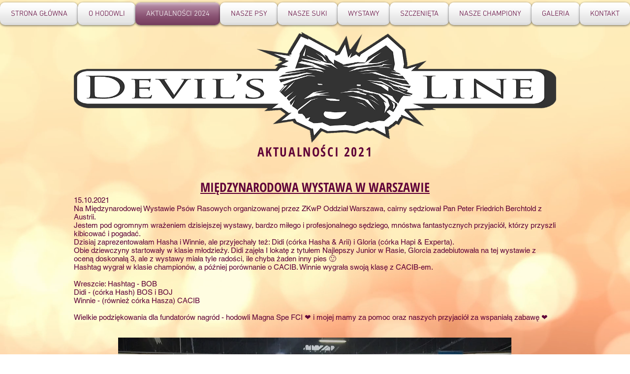

--- FILE ---
content_type: text/html; charset=UTF-8
request_url: https://www.devilsline.pl/aktualnosci2021
body_size: 131903
content:
<!DOCTYPE html>
<html lang="pl">
<head>
  
  <!-- SEO Tags -->
  <title>AKTUALNOŚCI 2021 | devilsline</title>
  <link rel="canonical" href="https://www.devilsline.pl/aktualnosci2021"/>
  <meta name="robots" content="noindex"/>
  <meta property="og:title" content="AKTUALNOŚCI 2021 | devilsline"/>
  <meta property="og:image" content="https://static.wixstatic.com/media/01e3a1_33bde505b8b34ea8a73cc2bef3efb0bb%7Emv2.png/v1/fit/w_2500,h_1330,al_c/01e3a1_33bde505b8b34ea8a73cc2bef3efb0bb%7Emv2.png"/>
  <meta property="og:image:width" content="2500"/>
  <meta property="og:image:height" content="1330"/>
  <meta property="og:url" content="https://www.devilsline.pl/aktualnosci2021"/>
  <meta property="og:site_name" content="devilsline"/>
  <meta property="og:type" content="website"/>
  <meta name="fb_admins_meta_tag" content="hodowladevilsline"/>
  <meta name="google-site-verification" content="7yuzvUJmJ70FqTxtOfFLHRtIWb9AXWAaFmT9PXwXc2M"/>
  <meta property="fb:admins" content="hodowladevilsline"/>
  <meta name="twitter:card" content="summary_large_image"/>
  <meta name="twitter:title" content="AKTUALNOŚCI 2021 | devilsline"/>
  <meta name="twitter:image" content="https://static.wixstatic.com/media/01e3a1_33bde505b8b34ea8a73cc2bef3efb0bb%7Emv2.png/v1/fit/w_2500,h_1330,al_c/01e3a1_33bde505b8b34ea8a73cc2bef3efb0bb%7Emv2.png"/>

  
  <meta charset='utf-8'>
  <meta name="viewport" content="width=device-width, initial-scale=1" id="wixDesktopViewport" />
  <meta http-equiv="X-UA-Compatible" content="IE=edge">
  <meta name="generator" content="Wix.com Website Builder"/>

  <link rel="icon" sizes="192x192" href="https://static.parastorage.com/client/pfavico.ico" type="image/x-icon"/>
  <link rel="shortcut icon" href="https://static.parastorage.com/client/pfavico.ico" type="image/x-icon"/>
  <link rel="apple-touch-icon" href="https://static.parastorage.com/client/pfavico.ico" type="image/x-icon"/>

  <!-- Safari Pinned Tab Icon -->
  <!-- <link rel="mask-icon" href="https://static.parastorage.com/client/pfavico.ico"> -->

  <!-- Original trials -->
  


  <!-- Segmenter Polyfill -->
  <script>
    if (!window.Intl || !window.Intl.Segmenter) {
      (function() {
        var script = document.createElement('script');
        script.src = 'https://static.parastorage.com/unpkg/@formatjs/intl-segmenter@11.7.10/polyfill.iife.js';
        document.head.appendChild(script);
      })();
    }
  </script>

  <!-- Legacy Polyfills -->
  <script nomodule="" src="https://static.parastorage.com/unpkg/core-js-bundle@3.2.1/minified.js"></script>
  <script nomodule="" src="https://static.parastorage.com/unpkg/focus-within-polyfill@5.0.9/dist/focus-within-polyfill.js"></script>

  <!-- Performance API Polyfills -->
  <script>
  (function () {
    var noop = function noop() {};
    if ("performance" in window === false) {
      window.performance = {};
    }
    window.performance.mark = performance.mark || noop;
    window.performance.measure = performance.measure || noop;
    if ("now" in window.performance === false) {
      var nowOffset = Date.now();
      if (performance.timing && performance.timing.navigationStart) {
        nowOffset = performance.timing.navigationStart;
      }
      window.performance.now = function now() {
        return Date.now() - nowOffset;
      };
    }
  })();
  </script>

  <!-- Globals Definitions -->
  <script>
    (function () {
      var now = Date.now()
      window.initialTimestamps = {
        initialTimestamp: now,
        initialRequestTimestamp: Math.round(performance.timeOrigin ? performance.timeOrigin : now - performance.now())
      }

      window.thunderboltTag = "QA_READY"
      window.thunderboltVersion = "1.16787.0"
    })();
  </script>

  <!-- Essential Viewer Model -->
  <script type="application/json" id="wix-essential-viewer-model">{"fleetConfig":{"fleetName":"thunderbolt-seo-isolated-renderer","type":"Rollout","code":1},"mode":{"qa":false,"enableTestApi":false,"debug":false,"ssrIndicator":false,"ssrOnly":false,"siteAssetsFallback":"enable","versionIndicator":false},"componentsLibrariesTopology":[{"artifactId":"editor-elements","namespace":"wixui","url":"https:\/\/static.parastorage.com\/services\/editor-elements\/1.14855.0"},{"artifactId":"editor-elements","namespace":"dsgnsys","url":"https:\/\/static.parastorage.com\/services\/editor-elements\/1.14855.0"}],"siteFeaturesConfigs":{"sessionManager":{"isRunningInDifferentSiteContext":false}},"language":{"userLanguage":"pl"},"siteAssets":{"clientTopology":{"mediaRootUrl":"https:\/\/static.wixstatic.com","scriptsUrl":"static.parastorage.com","staticMediaUrl":"https:\/\/static.wixstatic.com\/media","moduleRepoUrl":"https:\/\/static.parastorage.com\/unpkg","fileRepoUrl":"https:\/\/static.parastorage.com\/services","viewerAppsUrl":"https:\/\/viewer-apps.parastorage.com","viewerAssetsUrl":"https:\/\/viewer-assets.parastorage.com","siteAssetsUrl":"https:\/\/siteassets.parastorage.com","pageJsonServerUrls":["https:\/\/pages.parastorage.com","https:\/\/staticorigin.wixstatic.com","https:\/\/www.devilsline.pl","https:\/\/fallback.wix.com\/wix-html-editor-pages-webapp\/page"],"pathOfTBModulesInFileRepoForFallback":"wix-thunderbolt\/dist\/"}},"siteFeatures":["accessibility","appMonitoring","assetsLoader","businessLogger","captcha","clickHandlerRegistrar","commonConfig","componentsLoader","componentsRegistry","consentPolicy","cyclicTabbing","domSelectors","environmentWixCodeSdk","environment","locationWixCodeSdk","mpaNavigation","navigationManager","navigationPhases","ooi","pages","panorama","renderer","reporter","router","scrollRestoration","seoWixCodeSdk","seo","sessionManager","siteMembersWixCodeSdk","siteMembers","siteScrollBlocker","siteWixCodeSdk","speculationRules","ssrCache","stores","structureApi","thunderboltInitializer","tpaCommons","tpaWorkerFeature","translations","usedPlatformApis","warmupData","windowMessageRegistrar","windowWixCodeSdk","wixCustomElementComponent","wixEmbedsApi","componentsReact","platform"],"site":{"externalBaseUrl":"https:\/\/www.devilsline.pl","isSEO":true},"media":{"staticMediaUrl":"https:\/\/static.wixstatic.com\/media","mediaRootUrl":"https:\/\/static.wixstatic.com\/","staticVideoUrl":"https:\/\/video.wixstatic.com\/"},"requestUrl":"https:\/\/www.devilsline.pl\/aktualnosci2021","rollout":{"siteAssetsVersionsRollout":false,"isDACRollout":0,"isTBRollout":true},"commonConfig":{"brand":"wix","host":"VIEWER","bsi":"","consentPolicy":{},"consentPolicyHeader":{},"siteRevision":"840","renderingFlow":"NONE","language":"pl","locale":"pl-pl"},"interactionSampleRatio":0.01,"dynamicModelUrl":"https:\/\/www.devilsline.pl\/_api\/v2\/dynamicmodel","accessTokensUrl":"https:\/\/www.devilsline.pl\/_api\/v1\/access-tokens","isExcludedFromSecurityExperiments":false,"experiments":{"specs.thunderbolt.hardenFetchAndXHR":true,"specs.thunderbolt.securityExperiments":true}}</script>
  <script>window.viewerModel = JSON.parse(document.getElementById('wix-essential-viewer-model').textContent)</script>

  <script>
    window.commonConfig = viewerModel.commonConfig
  </script>

  
  <!-- BEGIN handleAccessTokens bundle -->

  <script data-url="https://static.parastorage.com/services/wix-thunderbolt/dist/handleAccessTokens.inline.4f2f9a53.bundle.min.js">(()=>{"use strict";function e(e){let{context:o,property:r,value:n,enumerable:i=!0}=e,c=e.get,l=e.set;if(!r||void 0===n&&!c&&!l)return new Error("property and value are required");let a=o||globalThis,s=a?.[r],u={};if(void 0!==n)u.value=n;else{if(c){let e=t(c);e&&(u.get=e)}if(l){let e=t(l);e&&(u.set=e)}}let p={...u,enumerable:i||!1,configurable:!1};void 0!==n&&(p.writable=!1);try{Object.defineProperty(a,r,p)}catch(e){return e instanceof TypeError?s:e}return s}function t(e,t){return"function"==typeof e?e:!0===e?.async&&"function"==typeof e.func?t?async function(t){return e.func(t)}:async function(){return e.func()}:"function"==typeof e?.func?e.func:void 0}try{e({property:"strictDefine",value:e})}catch{}try{e({property:"defineStrictObject",value:r})}catch{}try{e({property:"defineStrictMethod",value:n})}catch{}var o=["toString","toLocaleString","valueOf","constructor","prototype"];function r(t){let{context:n,property:c,propertiesToExclude:l=[],skipPrototype:a=!1,hardenPrototypePropertiesToExclude:s=[]}=t;if(!c)return new Error("property is required");let u=(n||globalThis)[c],p={},f=i(n,c);u&&("object"==typeof u||"function"==typeof u)&&Reflect.ownKeys(u).forEach(t=>{if(!l.includes(t)&&!o.includes(t)){let o=i(u,t);if(o&&(o.writable||o.configurable)){let{value:r,get:n,set:i,enumerable:c=!1}=o,l={};void 0!==r?l.value=r:n?l.get=n:i&&(l.set=i);try{let o=e({context:u,property:t,...l,enumerable:c});p[t]=o}catch(e){if(!(e instanceof TypeError))throw e;try{p[t]=o.value||o.get||o.set}catch{}}}}});let d={originalObject:u,originalProperties:p};if(!a&&void 0!==u?.prototype){let e=r({context:u,property:"prototype",propertiesToExclude:s,skipPrototype:!0});e instanceof Error||(d.originalPrototype=e?.originalObject,d.originalPrototypeProperties=e?.originalProperties)}return e({context:n,property:c,value:u,enumerable:f?.enumerable}),d}function n(t,o){let r=(o||globalThis)[t],n=i(o||globalThis,t);return r&&n&&(n.writable||n.configurable)?(Object.freeze(r),e({context:globalThis,property:t,value:r})):r}function i(e,t){if(e&&t)try{return Reflect.getOwnPropertyDescriptor(e,t)}catch{return}}function c(e){if("string"!=typeof e)return e;try{return decodeURIComponent(e).toLowerCase().trim()}catch{return e.toLowerCase().trim()}}function l(e,t){let o="";if("string"==typeof e)o=e.split("=")[0]?.trim()||"";else{if(!e||"string"!=typeof e.name)return!1;o=e.name}return t.has(c(o)||"")}function a(e,t){let o;return o="string"==typeof e?e.split(";").map(e=>e.trim()).filter(e=>e.length>0):e||[],o.filter(e=>!l(e,t))}var s=null;function u(){return null===s&&(s=typeof Document>"u"?void 0:Object.getOwnPropertyDescriptor(Document.prototype,"cookie")),s}function p(t,o){if(!globalThis?.cookieStore)return;let r=globalThis.cookieStore.get.bind(globalThis.cookieStore),n=globalThis.cookieStore.getAll.bind(globalThis.cookieStore),i=globalThis.cookieStore.set.bind(globalThis.cookieStore),c=globalThis.cookieStore.delete.bind(globalThis.cookieStore);return e({context:globalThis.CookieStore.prototype,property:"get",value:async function(e){return l(("string"==typeof e?e:e.name)||"",t)?null:r.call(this,e)},enumerable:!0}),e({context:globalThis.CookieStore.prototype,property:"getAll",value:async function(){return a(await n.apply(this,Array.from(arguments)),t)},enumerable:!0}),e({context:globalThis.CookieStore.prototype,property:"set",value:async function(){let e=Array.from(arguments);if(!l(1===e.length?e[0].name:e[0],t))return i.apply(this,e);o&&console.warn(o)},enumerable:!0}),e({context:globalThis.CookieStore.prototype,property:"delete",value:async function(){let e=Array.from(arguments);if(!l(1===e.length?e[0].name:e[0],t))return c.apply(this,e)},enumerable:!0}),e({context:globalThis.cookieStore,property:"prototype",value:globalThis.CookieStore.prototype,enumerable:!1}),e({context:globalThis,property:"cookieStore",value:globalThis.cookieStore,enumerable:!0}),{get:r,getAll:n,set:i,delete:c}}var f=["TextEncoder","TextDecoder","XMLHttpRequestEventTarget","EventTarget","URL","JSON","Reflect","Object","Array","Map","Set","WeakMap","WeakSet","Promise","Symbol","Error"],d=["addEventListener","removeEventListener","dispatchEvent","encodeURI","encodeURIComponent","decodeURI","decodeURIComponent"];const y=(e,t)=>{try{const o=t?t.get.call(document):document.cookie;return o.split(";").map(e=>e.trim()).filter(t=>t?.startsWith(e))[0]?.split("=")[1]}catch(e){return""}},g=(e="",t="",o="/")=>`${e}=; ${t?`domain=${t};`:""} max-age=0; path=${o}; expires=Thu, 01 Jan 1970 00:00:01 GMT`;function m(){(function(){if("undefined"!=typeof window){const e=performance.getEntriesByType("navigation")[0];return"back_forward"===(e?.type||"")}return!1})()&&function(){const{counter:e}=function(){const e=b("getItem");if(e){const[t,o]=e.split("-"),r=o?parseInt(o,10):0;if(r>=3){const e=t?Number(t):0;if(Date.now()-e>6e4)return{counter:0}}return{counter:r}}return{counter:0}}();e<3?(!function(e=1){b("setItem",`${Date.now()}-${e}`)}(e+1),window.location.reload()):console.error("ATS: Max reload attempts reached")}()}function b(e,t){try{return sessionStorage[e]("reload",t||"")}catch(e){console.error("ATS: Error calling sessionStorage:",e)}}const h="client-session-bind",v="sec-fetch-unsupported",{experiments:w}=window.viewerModel,T=[h,"client-binding",v,"svSession","smSession","server-session-bind","wixSession2","wixSession3"].map(e=>e.toLowerCase()),{cookie:S}=function(t,o){let r=new Set(t);return e({context:document,property:"cookie",set:{func:e=>function(e,t,o,r){let n=u(),i=c(t.split(";")[0]||"")||"";[...o].every(e=>!i.startsWith(e.toLowerCase()))&&n?.set?n.set.call(e,t):r&&console.warn(r)}(document,e,r,o)},get:{func:()=>function(e,t){let o=u();if(!o?.get)throw new Error("Cookie descriptor or getter not available");return a(o.get.call(e),t).join("; ")}(document,r)},enumerable:!0}),{cookieStore:p(r,o),cookie:u()}}(T),k="tbReady",x="security_overrideGlobals",{experiments:E,siteFeaturesConfigs:C,accessTokensUrl:P}=window.viewerModel,R=P,M={},O=(()=>{const e=y(h,S);if(w["specs.thunderbolt.browserCacheReload"]){y(v,S)||e?b("removeItem"):m()}return(()=>{const e=g(h),t=g(h,location.hostname);S.set.call(document,e),S.set.call(document,t)})(),e})();O&&(M["client-binding"]=O);const D=fetch;addEventListener(k,function e(t){const{logger:o}=t.detail;try{window.tb.init({fetch:D,fetchHeaders:M})}catch(e){const t=new Error("TB003");o.meter(`${x}_${t.message}`,{paramsOverrides:{errorType:x,eventString:t.message}}),window?.viewerModel?.mode.debug&&console.error(e)}finally{removeEventListener(k,e)}}),E["specs.thunderbolt.hardenFetchAndXHR"]||(window.fetchDynamicModel=()=>C.sessionManager.isRunningInDifferentSiteContext?Promise.resolve({}):fetch(R,{credentials:"same-origin",headers:M}).then(function(e){if(!e.ok)throw new Error(`[${e.status}]${e.statusText}`);return e.json()}),window.dynamicModelPromise=window.fetchDynamicModel())})();
//# sourceMappingURL=https://static.parastorage.com/services/wix-thunderbolt/dist/handleAccessTokens.inline.4f2f9a53.bundle.min.js.map</script>

<!-- END handleAccessTokens bundle -->

<!-- BEGIN overrideGlobals bundle -->

<script data-url="https://static.parastorage.com/services/wix-thunderbolt/dist/overrideGlobals.inline.ec13bfcf.bundle.min.js">(()=>{"use strict";function e(e){let{context:r,property:o,value:n,enumerable:i=!0}=e,c=e.get,a=e.set;if(!o||void 0===n&&!c&&!a)return new Error("property and value are required");let l=r||globalThis,u=l?.[o],s={};if(void 0!==n)s.value=n;else{if(c){let e=t(c);e&&(s.get=e)}if(a){let e=t(a);e&&(s.set=e)}}let p={...s,enumerable:i||!1,configurable:!1};void 0!==n&&(p.writable=!1);try{Object.defineProperty(l,o,p)}catch(e){return e instanceof TypeError?u:e}return u}function t(e,t){return"function"==typeof e?e:!0===e?.async&&"function"==typeof e.func?t?async function(t){return e.func(t)}:async function(){return e.func()}:"function"==typeof e?.func?e.func:void 0}try{e({property:"strictDefine",value:e})}catch{}try{e({property:"defineStrictObject",value:o})}catch{}try{e({property:"defineStrictMethod",value:n})}catch{}var r=["toString","toLocaleString","valueOf","constructor","prototype"];function o(t){let{context:n,property:c,propertiesToExclude:a=[],skipPrototype:l=!1,hardenPrototypePropertiesToExclude:u=[]}=t;if(!c)return new Error("property is required");let s=(n||globalThis)[c],p={},f=i(n,c);s&&("object"==typeof s||"function"==typeof s)&&Reflect.ownKeys(s).forEach(t=>{if(!a.includes(t)&&!r.includes(t)){let r=i(s,t);if(r&&(r.writable||r.configurable)){let{value:o,get:n,set:i,enumerable:c=!1}=r,a={};void 0!==o?a.value=o:n?a.get=n:i&&(a.set=i);try{let r=e({context:s,property:t,...a,enumerable:c});p[t]=r}catch(e){if(!(e instanceof TypeError))throw e;try{p[t]=r.value||r.get||r.set}catch{}}}}});let d={originalObject:s,originalProperties:p};if(!l&&void 0!==s?.prototype){let e=o({context:s,property:"prototype",propertiesToExclude:u,skipPrototype:!0});e instanceof Error||(d.originalPrototype=e?.originalObject,d.originalPrototypeProperties=e?.originalProperties)}return e({context:n,property:c,value:s,enumerable:f?.enumerable}),d}function n(t,r){let o=(r||globalThis)[t],n=i(r||globalThis,t);return o&&n&&(n.writable||n.configurable)?(Object.freeze(o),e({context:globalThis,property:t,value:o})):o}function i(e,t){if(e&&t)try{return Reflect.getOwnPropertyDescriptor(e,t)}catch{return}}function c(e){if("string"!=typeof e)return e;try{return decodeURIComponent(e).toLowerCase().trim()}catch{return e.toLowerCase().trim()}}function a(e,t){return e instanceof Headers?e.forEach((r,o)=>{l(o,t)||e.delete(o)}):Object.keys(e).forEach(r=>{l(r,t)||delete e[r]}),e}function l(e,t){return!t.has(c(e)||"")}function u(e,t){let r=!0,o=function(e){let t,r;if(globalThis.Request&&e instanceof Request)t=e.url;else{if("function"!=typeof e?.toString)throw new Error("Unsupported type for url");t=e.toString()}try{return new URL(t).pathname}catch{return r=t.replace(/#.+/gi,"").split("?").shift(),r.startsWith("/")?r:`/${r}`}}(e),n=c(o);return n&&t.some(e=>n.includes(e))&&(r=!1),r}function s(t,r,o){let n=fetch,i=XMLHttpRequest,c=new Set(r);function s(){let e=new i,r=e.open,n=e.setRequestHeader;return e.open=function(){let n=Array.from(arguments),i=n[1];if(n.length<2||u(i,t))return r.apply(e,n);throw new Error(o||`Request not allowed for path ${i}`)},e.setRequestHeader=function(t,r){l(decodeURIComponent(t),c)&&n.call(e,t,r)},e}return e({property:"fetch",value:function(){let e=function(e,t){return globalThis.Request&&e[0]instanceof Request&&e[0]?.headers?a(e[0].headers,t):e[1]?.headers&&a(e[1].headers,t),e}(arguments,c);return u(arguments[0],t)?n.apply(globalThis,Array.from(e)):new Promise((e,t)=>{t(new Error(o||`Request not allowed for path ${arguments[0]}`))})},enumerable:!0}),e({property:"XMLHttpRequest",value:s,enumerable:!0}),Object.keys(i).forEach(e=>{s[e]=i[e]}),{fetch:n,XMLHttpRequest:i}}var p=["TextEncoder","TextDecoder","XMLHttpRequestEventTarget","EventTarget","URL","JSON","Reflect","Object","Array","Map","Set","WeakMap","WeakSet","Promise","Symbol","Error"],f=["addEventListener","removeEventListener","dispatchEvent","encodeURI","encodeURIComponent","decodeURI","decodeURIComponent"];const d=function(){let t=globalThis.open,r=document.open;function o(e,r,o){let n="string"!=typeof e,i=t.call(window,e,r,o);return n||e&&function(e){return e.startsWith("//")&&/(?:[a-z0-9](?:[a-z0-9-]{0,61}[a-z0-9])?\.)+[a-z0-9][a-z0-9-]{0,61}[a-z0-9]/g.test(`${location.protocol}:${e}`)&&(e=`${location.protocol}${e}`),!e.startsWith("http")||new URL(e).hostname===location.hostname}(e)?{}:i}return e({property:"open",value:o,context:globalThis,enumerable:!0}),e({property:"open",value:function(e,t,n){return e?o(e,t,n):r.call(document,e||"",t||"",n||"")},context:document,enumerable:!0}),{open:t,documentOpen:r}},y=function(){let t=document.createElement,r=Element.prototype.setAttribute,o=Element.prototype.setAttributeNS;return e({property:"createElement",context:document,value:function(n,i){let a=t.call(document,n,i);if("iframe"===c(n)){e({property:"srcdoc",context:a,get:()=>"",set:()=>{console.warn("`srcdoc` is not allowed in iframe elements.")}});let t=function(e,t){"srcdoc"!==e.toLowerCase()?r.call(a,e,t):console.warn("`srcdoc` attribute is not allowed to be set.")},n=function(e,t,r){"srcdoc"!==t.toLowerCase()?o.call(a,e,t,r):console.warn("`srcdoc` attribute is not allowed to be set.")};a.setAttribute=t,a.setAttributeNS=n}return a},enumerable:!0}),{createElement:t,setAttribute:r,setAttributeNS:o}},m=["client-binding"],b=["/_api/v1/access-tokens","/_api/v2/dynamicmodel","/_api/one-app-session-web/v3/businesses"],h=function(){let t=setTimeout,r=setInterval;return o("setTimeout",0,globalThis),o("setInterval",0,globalThis),{setTimeout:t,setInterval:r};function o(t,r,o){let n=o||globalThis,i=n[t];if(!i||"function"!=typeof i)throw new Error(`Function ${t} not found or is not a function`);e({property:t,value:function(){let e=Array.from(arguments);if("string"!=typeof e[r])return i.apply(n,e);console.warn(`Calling ${t} with a String Argument at index ${r} is not allowed`)},context:o,enumerable:!0})}},v=function(){if(navigator&&"serviceWorker"in navigator){let t=navigator.serviceWorker.register;return e({context:navigator.serviceWorker,property:"register",value:function(){console.log("Service worker registration is not allowed")},enumerable:!0}),{register:t}}return{}};performance.mark("overrideGlobals started");const{isExcludedFromSecurityExperiments:g,experiments:w}=window.viewerModel,E=!g&&w["specs.thunderbolt.securityExperiments"];try{d(),E&&y(),w["specs.thunderbolt.hardenFetchAndXHR"]&&E&&s(b,m),v(),(e=>{let t=[],r=[];r=r.concat(["TextEncoder","TextDecoder"]),e&&(r=r.concat(["XMLHttpRequestEventTarget","EventTarget"])),r=r.concat(["URL","JSON"]),e&&(t=t.concat(["addEventListener","removeEventListener"])),t=t.concat(["encodeURI","encodeURIComponent","decodeURI","decodeURIComponent"]),r=r.concat(["String","Number"]),e&&r.push("Object"),r=r.concat(["Reflect"]),t.forEach(e=>{n(e),["addEventListener","removeEventListener"].includes(e)&&n(e,document)}),r.forEach(e=>{o({property:e})})})(E),E&&h()}catch(e){window?.viewerModel?.mode.debug&&console.error(e);const t=new Error("TB006");window.fedops?.reportError(t,"security_overrideGlobals"),window.Sentry?window.Sentry.captureException(t):globalThis.defineStrictProperty("sentryBuffer",[t],window,!1)}performance.mark("overrideGlobals ended")})();
//# sourceMappingURL=https://static.parastorage.com/services/wix-thunderbolt/dist/overrideGlobals.inline.ec13bfcf.bundle.min.js.map</script>

<!-- END overrideGlobals bundle -->


  
  <script>
    window.commonConfig = viewerModel.commonConfig

	
  </script>

  <!-- Initial CSS -->
  <style data-url="https://static.parastorage.com/services/wix-thunderbolt/dist/main.347af09f.min.css">@keyframes slide-horizontal-new{0%{transform:translateX(100%)}}@keyframes slide-horizontal-old{80%{opacity:1}to{opacity:0;transform:translateX(-100%)}}@keyframes slide-vertical-new{0%{transform:translateY(-100%)}}@keyframes slide-vertical-old{80%{opacity:1}to{opacity:0;transform:translateY(100%)}}@keyframes out-in-new{0%{opacity:0}}@keyframes out-in-old{to{opacity:0}}:root:active-view-transition{view-transition-name:none}::view-transition{pointer-events:none}:root:active-view-transition::view-transition-new(page-group),:root:active-view-transition::view-transition-old(page-group){animation-duration:.6s;cursor:wait;pointer-events:all}:root:active-view-transition-type(SlideHorizontal)::view-transition-old(page-group){animation:slide-horizontal-old .6s cubic-bezier(.83,0,.17,1) forwards;mix-blend-mode:normal}:root:active-view-transition-type(SlideHorizontal)::view-transition-new(page-group){animation:slide-horizontal-new .6s cubic-bezier(.83,0,.17,1) backwards;mix-blend-mode:normal}:root:active-view-transition-type(SlideVertical)::view-transition-old(page-group){animation:slide-vertical-old .6s cubic-bezier(.83,0,.17,1) forwards;mix-blend-mode:normal}:root:active-view-transition-type(SlideVertical)::view-transition-new(page-group){animation:slide-vertical-new .6s cubic-bezier(.83,0,.17,1) backwards;mix-blend-mode:normal}:root:active-view-transition-type(OutIn)::view-transition-old(page-group){animation:out-in-old .35s cubic-bezier(.22,1,.36,1) forwards}:root:active-view-transition-type(OutIn)::view-transition-new(page-group){animation:out-in-new .35s cubic-bezier(.64,0,.78,0) .35s backwards}@media(prefers-reduced-motion:reduce){::view-transition-group(*),::view-transition-new(*),::view-transition-old(*){animation:none!important}}body,html{background:transparent;border:0;margin:0;outline:0;padding:0;vertical-align:baseline}body{--scrollbar-width:0px;font-family:Arial,Helvetica,sans-serif;font-size:10px}body,html{height:100%}body{overflow-x:auto;overflow-y:scroll}body:not(.responsive) #site-root{min-width:var(--site-width);width:100%}body:not([data-js-loaded]) [data-hide-prejs]{visibility:hidden}interact-element{display:contents}#SITE_CONTAINER{position:relative}:root{--one-unit:1vw;--section-max-width:9999px;--spx-stopper-max:9999px;--spx-stopper-min:0px;--browser-zoom:1}@supports(-webkit-appearance:none) and (stroke-color:transparent){:root{--safari-sticky-fix:opacity;--experimental-safari-sticky-fix:translateZ(0)}}@supports(container-type:inline-size){:root{--one-unit:1cqw}}[id^=oldHoverBox-]{mix-blend-mode:plus-lighter;transition:opacity .5s ease,visibility .5s ease}[data-mesh-id$=inlineContent-gridContainer]:has(>[id^=oldHoverBox-]){isolation:isolate}</style>
<style data-url="https://static.parastorage.com/services/wix-thunderbolt/dist/main.renderer.9cb0985f.min.css">a,abbr,acronym,address,applet,b,big,blockquote,button,caption,center,cite,code,dd,del,dfn,div,dl,dt,em,fieldset,font,footer,form,h1,h2,h3,h4,h5,h6,header,i,iframe,img,ins,kbd,label,legend,li,nav,object,ol,p,pre,q,s,samp,section,small,span,strike,strong,sub,sup,table,tbody,td,tfoot,th,thead,title,tr,tt,u,ul,var{background:transparent;border:0;margin:0;outline:0;padding:0;vertical-align:baseline}input,select,textarea{box-sizing:border-box;font-family:Helvetica,Arial,sans-serif}ol,ul{list-style:none}blockquote,q{quotes:none}ins{text-decoration:none}del{text-decoration:line-through}table{border-collapse:collapse;border-spacing:0}a{cursor:pointer;text-decoration:none}.testStyles{overflow-y:hidden}.reset-button{-webkit-appearance:none;background:none;border:0;color:inherit;font:inherit;line-height:normal;outline:0;overflow:visible;padding:0;-webkit-user-select:none;-moz-user-select:none;-ms-user-select:none}:focus{outline:none}body.device-mobile-optimized:not(.disable-site-overflow){overflow-x:hidden;overflow-y:scroll}body.device-mobile-optimized:not(.responsive) #SITE_CONTAINER{margin-left:auto;margin-right:auto;overflow-x:visible;position:relative;width:320px}body.device-mobile-optimized:not(.responsive):not(.blockSiteScrolling) #SITE_CONTAINER{margin-top:0}body.device-mobile-optimized>*{max-width:100%!important}body.device-mobile-optimized #site-root{overflow-x:hidden;overflow-y:hidden}@supports(overflow:clip){body.device-mobile-optimized #site-root{overflow-x:clip;overflow-y:clip}}body.device-mobile-non-optimized #SITE_CONTAINER #site-root{overflow-x:clip;overflow-y:clip}body.device-mobile-non-optimized.fullScreenMode{background-color:#5f6360}body.device-mobile-non-optimized.fullScreenMode #MOBILE_ACTIONS_MENU,body.device-mobile-non-optimized.fullScreenMode #SITE_BACKGROUND,body.device-mobile-non-optimized.fullScreenMode #site-root,body.fullScreenMode #WIX_ADS{visibility:hidden}body.fullScreenMode{overflow-x:hidden!important;overflow-y:hidden!important}body.fullScreenMode.device-mobile-optimized #TINY_MENU{opacity:0;pointer-events:none}body.fullScreenMode-scrollable.device-mobile-optimized{overflow-x:hidden!important;overflow-y:auto!important}body.fullScreenMode-scrollable.device-mobile-optimized #masterPage,body.fullScreenMode-scrollable.device-mobile-optimized #site-root{overflow-x:hidden!important;overflow-y:hidden!important}body.fullScreenMode-scrollable.device-mobile-optimized #SITE_BACKGROUND,body.fullScreenMode-scrollable.device-mobile-optimized #masterPage{height:auto!important}body.fullScreenMode-scrollable.device-mobile-optimized #masterPage.mesh-layout{height:0!important}body.blockSiteScrolling,body.siteScrollingBlocked{position:fixed;width:100%}body.blockSiteScrolling #SITE_CONTAINER{margin-top:calc(var(--blocked-site-scroll-margin-top)*-1)}#site-root{margin:0 auto;min-height:100%;position:relative;top:var(--wix-ads-height)}#site-root img:not([src]){visibility:hidden}#site-root svg img:not([src]){visibility:visible}.auto-generated-link{color:inherit}#SCROLL_TO_BOTTOM,#SCROLL_TO_TOP{height:0}.has-click-trigger{cursor:pointer}.fullScreenOverlay{bottom:0;display:flex;justify-content:center;left:0;overflow-y:hidden;position:fixed;right:0;top:-60px;z-index:1005}.fullScreenOverlay>.fullScreenOverlayContent{bottom:0;left:0;margin:0 auto;overflow:hidden;position:absolute;right:0;top:60px;transform:translateZ(0)}[data-mesh-id$=centeredContent],[data-mesh-id$=form],[data-mesh-id$=inlineContent]{pointer-events:none;position:relative}[data-mesh-id$=-gridWrapper],[data-mesh-id$=-rotated-wrapper]{pointer-events:none}[data-mesh-id$=-gridContainer]>*,[data-mesh-id$=-rotated-wrapper]>*,[data-mesh-id$=inlineContent]>:not([data-mesh-id$=-gridContainer]){pointer-events:auto}.device-mobile-optimized #masterPage.mesh-layout #SOSP_CONTAINER_CUSTOM_ID{grid-area:2/1/3/2;-ms-grid-row:2;position:relative}#masterPage.mesh-layout{-ms-grid-rows:max-content max-content min-content max-content;-ms-grid-columns:100%;align-items:start;display:-ms-grid;display:grid;grid-template-columns:100%;grid-template-rows:max-content max-content min-content max-content;justify-content:stretch}#masterPage.mesh-layout #PAGES_CONTAINER,#masterPage.mesh-layout #SITE_FOOTER-placeholder,#masterPage.mesh-layout #SITE_FOOTER_WRAPPER,#masterPage.mesh-layout #SITE_HEADER-placeholder,#masterPage.mesh-layout #SITE_HEADER_WRAPPER,#masterPage.mesh-layout #SOSP_CONTAINER_CUSTOM_ID[data-state~=mobileView],#masterPage.mesh-layout #soapAfterPagesContainer,#masterPage.mesh-layout #soapBeforePagesContainer{-ms-grid-row-align:start;-ms-grid-column-align:start;-ms-grid-column:1}#masterPage.mesh-layout #SITE_HEADER-placeholder,#masterPage.mesh-layout #SITE_HEADER_WRAPPER{grid-area:1/1/2/2;-ms-grid-row:1}#masterPage.mesh-layout #PAGES_CONTAINER,#masterPage.mesh-layout #soapAfterPagesContainer,#masterPage.mesh-layout #soapBeforePagesContainer{grid-area:3/1/4/2;-ms-grid-row:3}#masterPage.mesh-layout #soapAfterPagesContainer,#masterPage.mesh-layout #soapBeforePagesContainer{width:100%}#masterPage.mesh-layout #PAGES_CONTAINER{align-self:stretch}#masterPage.mesh-layout main#PAGES_CONTAINER{display:block}#masterPage.mesh-layout #SITE_FOOTER-placeholder,#masterPage.mesh-layout #SITE_FOOTER_WRAPPER{grid-area:4/1/5/2;-ms-grid-row:4}#masterPage.mesh-layout #SITE_PAGES,#masterPage.mesh-layout [data-mesh-id=PAGES_CONTAINERcenteredContent],#masterPage.mesh-layout [data-mesh-id=PAGES_CONTAINERinlineContent]{height:100%}#masterPage.mesh-layout.desktop>*{width:100%}#masterPage.mesh-layout #PAGES_CONTAINER,#masterPage.mesh-layout #SITE_FOOTER,#masterPage.mesh-layout #SITE_FOOTER_WRAPPER,#masterPage.mesh-layout #SITE_HEADER,#masterPage.mesh-layout #SITE_HEADER_WRAPPER,#masterPage.mesh-layout #SITE_PAGES,#masterPage.mesh-layout #masterPageinlineContent{position:relative}#masterPage.mesh-layout #SITE_HEADER{grid-area:1/1/2/2}#masterPage.mesh-layout #SITE_FOOTER{grid-area:4/1/5/2}#masterPage.mesh-layout.overflow-x-clip #SITE_FOOTER,#masterPage.mesh-layout.overflow-x-clip #SITE_HEADER{overflow-x:clip}[data-z-counter]{z-index:0}[data-z-counter="0"]{z-index:auto}.wixSiteProperties{-webkit-font-smoothing:antialiased;-moz-osx-font-smoothing:grayscale}:root{--wst-button-color-fill-primary:rgb(var(--color_48));--wst-button-color-border-primary:rgb(var(--color_49));--wst-button-color-text-primary:rgb(var(--color_50));--wst-button-color-fill-primary-hover:rgb(var(--color_51));--wst-button-color-border-primary-hover:rgb(var(--color_52));--wst-button-color-text-primary-hover:rgb(var(--color_53));--wst-button-color-fill-primary-disabled:rgb(var(--color_54));--wst-button-color-border-primary-disabled:rgb(var(--color_55));--wst-button-color-text-primary-disabled:rgb(var(--color_56));--wst-button-color-fill-secondary:rgb(var(--color_57));--wst-button-color-border-secondary:rgb(var(--color_58));--wst-button-color-text-secondary:rgb(var(--color_59));--wst-button-color-fill-secondary-hover:rgb(var(--color_60));--wst-button-color-border-secondary-hover:rgb(var(--color_61));--wst-button-color-text-secondary-hover:rgb(var(--color_62));--wst-button-color-fill-secondary-disabled:rgb(var(--color_63));--wst-button-color-border-secondary-disabled:rgb(var(--color_64));--wst-button-color-text-secondary-disabled:rgb(var(--color_65));--wst-color-fill-base-1:rgb(var(--color_36));--wst-color-fill-base-2:rgb(var(--color_37));--wst-color-fill-base-shade-1:rgb(var(--color_38));--wst-color-fill-base-shade-2:rgb(var(--color_39));--wst-color-fill-base-shade-3:rgb(var(--color_40));--wst-color-fill-accent-1:rgb(var(--color_41));--wst-color-fill-accent-2:rgb(var(--color_42));--wst-color-fill-accent-3:rgb(var(--color_43));--wst-color-fill-accent-4:rgb(var(--color_44));--wst-color-fill-background-primary:rgb(var(--color_11));--wst-color-fill-background-secondary:rgb(var(--color_12));--wst-color-text-primary:rgb(var(--color_15));--wst-color-text-secondary:rgb(var(--color_14));--wst-color-action:rgb(var(--color_18));--wst-color-disabled:rgb(var(--color_39));--wst-color-title:rgb(var(--color_45));--wst-color-subtitle:rgb(var(--color_46));--wst-color-line:rgb(var(--color_47));--wst-font-style-h2:var(--font_2);--wst-font-style-h3:var(--font_3);--wst-font-style-h4:var(--font_4);--wst-font-style-h5:var(--font_5);--wst-font-style-h6:var(--font_6);--wst-font-style-body-large:var(--font_7);--wst-font-style-body-medium:var(--font_8);--wst-font-style-body-small:var(--font_9);--wst-font-style-body-x-small:var(--font_10);--wst-color-custom-1:rgb(var(--color_13));--wst-color-custom-2:rgb(var(--color_16));--wst-color-custom-3:rgb(var(--color_17));--wst-color-custom-4:rgb(var(--color_19));--wst-color-custom-5:rgb(var(--color_20));--wst-color-custom-6:rgb(var(--color_21));--wst-color-custom-7:rgb(var(--color_22));--wst-color-custom-8:rgb(var(--color_23));--wst-color-custom-9:rgb(var(--color_24));--wst-color-custom-10:rgb(var(--color_25));--wst-color-custom-11:rgb(var(--color_26));--wst-color-custom-12:rgb(var(--color_27));--wst-color-custom-13:rgb(var(--color_28));--wst-color-custom-14:rgb(var(--color_29));--wst-color-custom-15:rgb(var(--color_30));--wst-color-custom-16:rgb(var(--color_31));--wst-color-custom-17:rgb(var(--color_32));--wst-color-custom-18:rgb(var(--color_33));--wst-color-custom-19:rgb(var(--color_34));--wst-color-custom-20:rgb(var(--color_35))}.wix-presets-wrapper{display:contents}</style>

  <meta name="format-detection" content="telephone=no">
  <meta name="skype_toolbar" content="skype_toolbar_parser_compatible">
  
  

  

  

  <!-- head performance data start -->
  
  <!-- head performance data end -->
  

    


    
<style data-href="https://static.parastorage.com/services/editor-elements-library/dist/thunderbolt/rb_wixui.thunderbolt[DropDownMenu_SeparateShinyIIMenuButtonSkin].3aeb068f.min.css">._pfxlW{clip-path:inset(50%);height:24px;position:absolute;width:24px}._pfxlW:active,._pfxlW:focus{clip-path:unset;right:0;top:50%;transform:translateY(-50%)}._pfxlW.RG3k61{transform:translateY(-50%) rotate(180deg)}.FiwzqW,.kho3tZ{box-sizing:border-box;height:100%;overflow:visible;position:relative;width:auto}.FiwzqW[data-state~=header] a,.FiwzqW[data-state~=header] div,[data-state~=header].kho3tZ a,[data-state~=header].kho3tZ div{cursor:default!important}.FiwzqW .z7q5wz,.kho3tZ .z7q5wz{display:inline-block;height:100%;width:100%}.kho3tZ{--display:inline-block;display:var(--display)}.kho3tZ .EANwSA{overflow:hidden;padding:0 var(--pad,5px)}.kho3tZ .zrERMP{background-color:rgba(var(--bg,var(--color_11,color_11)),var(--alpha-bg,1));border-radius:var(--rd,10px);bottom:0;box-shadow:var(--shd,0 1px 4px rgba(0,0,0,.6));left:var(--pad,5px);position:absolute;right:var(--pad,5px);top:0}.kho3tZ .SWlBqW{background:transparent url([data-uri]) repeat-x top;transition:var(--trans,background-color .4s ease 0s)}.kho3tZ .FqEgY0,.kho3tZ .SWlBqW{border-radius:var(--rd,10px);height:100%;width:100%}.kho3tZ .FqEgY0{background:transparent url([data-uri]) repeat-x bottom}.kho3tZ .Prrqi6{cursor:pointer;position:relative}.kho3tZ .gwXK5q{color:rgb(var(--txt,var(--color_15,color_15)));display:inline-block;font:var(--fnt,var(--font_1));padding:0 10px;transition:var(--trans2,color .4s ease 0s)}.kho3tZ[data-listposition=left] .EANwSA{padding-left:0}.kho3tZ[data-listposition=left] .zrERMP{left:0}.kho3tZ[data-listposition=right] .EANwSA{padding-right:0}.kho3tZ[data-listposition=right] .zrERMP{right:0}.kho3tZ[data-listposition=lonely] .EANwSA{padding:0}.kho3tZ[data-listposition=lonely] .zrERMP{left:0;right:0}.kho3tZ[data-state~=drop]{display:block;width:100%}.kho3tZ[data-state~=drop] .EANwSA{padding:0}.kho3tZ[data-state~=drop] .zrERMP{background:transparent;border-radius:var(--no_rd,0);box-shadow:var(--noshd,none);left:0;right:0;transition:var(--trans,background-color .4s ease 0s)}.kho3tZ[data-state~=drop] .FqEgY0{border-radius:var(--no_rd,0)}.kho3tZ[data-state~=drop] .SWlBqW{border-radius:var(--no_rd,0);opacity:0;transition:var(--trans1,opacity .4s ease 0s)}.kho3tZ[data-state~=drop] .gwXK5q{display:inline-block;padding:0 .5em}.kho3tZ[data-listposition=dropLonely] .FqEgY0,.kho3tZ[data-listposition=dropLonely] .SWlBqW{border-radius:var(--rdDrop,10px)}.kho3tZ[data-listposition=top] .FqEgY0,.kho3tZ[data-listposition=top] .SWlBqW{border-radius:var(--rdDrop,10px);border-bottom-left-radius:0;border-bottom-right-radius:0}.kho3tZ[data-listposition=bottom] .FqEgY0,.kho3tZ[data-listposition=bottom] .SWlBqW{border-radius:var(--rdDrop,10px);border-top-left-radius:0;border-top-right-radius:0}.kho3tZ[data-state~=drop]:hover .FqEgY0,.kho3tZ[data-state~=drop]:hover .SWlBqW,.kho3tZ[data-state~=drop][data-state~=over] .FqEgY0,.kho3tZ[data-state~=drop][data-state~=over] .SWlBqW,.kho3tZ[data-state~=drop][data-state~=selected] .FqEgY0,.kho3tZ[data-state~=drop][data-state~=selected] .SWlBqW{opacity:1;transition:var(--trans1,opacity .4s ease 0s)}.kho3tZ[data-state~=link]:hover .SWlBqW,.kho3tZ[data-state~=over] .SWlBqW{background-color:rgba(var(--bgh,var(--color_17,color_17)),var(--alpha-bgh,1));transition:var(--trans,background-color .4s ease 0s)}.kho3tZ[data-state~=link]:hover .gwXK5q,.kho3tZ[data-state~=over] .gwXK5q{color:rgb(var(--txth,var(--color_15,color_15)));display:inline-block;transition:var(--trans2,color .4s ease 0s)}.kho3tZ[data-state~=selected] .SWlBqW{background-color:rgba(var(--bgs,var(--color_18,color_18)),var(--alpha-bgs,1));transition:var(--trans,background-color .4s ease 0s)}.kho3tZ[data-state~=selected] .gwXK5q{color:rgb(var(--txts,var(--color_15,color_15)));display:inline-block;transition:var(--trans2,color .4s ease 0s)}.qTTKWE{overflow-x:hidden}.qTTKWE .FBQaYY{display:flex;flex-direction:column;height:100%;width:100%}.qTTKWE .FBQaYY .fC0ssB{flex:1}.qTTKWE .FBQaYY .d6hRRZ{height:calc(100% - (var(--menuTotalBordersY, 0px)));overflow:visible;white-space:nowrap;width:calc(100% - (var(--menuTotalBordersX, 0px)))}.qTTKWE .FBQaYY .d6hRRZ .TgaYIk,.qTTKWE .FBQaYY .d6hRRZ .w1cv6z{direction:var(--menu-direction);display:inline-block;text-align:var(--menu-align,var(--align))}.qTTKWE .FBQaYY .d6hRRZ .iLo7Ld{display:block;width:100%}.qTTKWE .XsCk18{direction:var(--submenus-direction);display:block;opacity:1;text-align:var(--submenus-align,var(--align));z-index:99999}.qTTKWE .XsCk18 .ZnH1J3{display:inherit;overflow:visible;visibility:inherit;white-space:nowrap;width:auto}.qTTKWE .XsCk18.CWGiZP{transition:visibility;transition-delay:.2s;visibility:visible}.qTTKWE .XsCk18 .TgaYIk{display:inline-block}.qTTKWE .f8Ww4H{display:none}.tvWYMS>nav{bottom:0;left:0;right:0;top:0}.tvWYMS .XsCk18,.tvWYMS .d6hRRZ,.tvWYMS>nav{position:absolute}.tvWYMS .XsCk18{box-sizing:border-box;margin-top:7px;padding:0 var(--pad,5px);visibility:hidden}.tvWYMS [data-dropmode=dropUp] .XsCk18{margin-bottom:7px;margin-top:0}.tvWYMS .XsCk18[data-drophposition=left]{padding-left:0}.tvWYMS .XsCk18[data-drophposition=right]{padding-right:0}.tvWYMS .ZnH1J3{background-color:rgba(var(--bgDrop,var(--color_11,color_11)),var(--alpha-bgDrop,1));border-radius:var(--rdDrop,10px);box-shadow:var(--shd,0 1px 4px rgba(0,0,0,.6));overflow:hidden}</style>
<style data-href="https://static.parastorage.com/services/editor-elements-library/dist/thunderbolt/rb_wixui.thunderbolt_bootstrap-classic.72e6a2a3.min.css">.PlZyDq{touch-action:manipulation}.uDW_Qe{align-items:center;box-sizing:border-box;display:flex;justify-content:var(--label-align);min-width:100%;text-align:initial;width:-moz-max-content;width:max-content}.uDW_Qe:before{max-width:var(--margin-start,0)}.uDW_Qe:after,.uDW_Qe:before{align-self:stretch;content:"";flex-grow:1}.uDW_Qe:after{max-width:var(--margin-end,0)}.FubTgk{height:100%}.FubTgk .uDW_Qe{border-radius:var(--corvid-border-radius,var(--rd,0));bottom:0;box-shadow:var(--shd,0 1px 4px rgba(0,0,0,.6));left:0;position:absolute;right:0;top:0;transition:var(--trans1,border-color .4s ease 0s,background-color .4s ease 0s)}.FubTgk .uDW_Qe:link,.FubTgk .uDW_Qe:visited{border-color:transparent}.FubTgk .l7_2fn{color:var(--corvid-color,rgb(var(--txt,var(--color_15,color_15))));font:var(--fnt,var(--font_5));margin:0;position:relative;transition:var(--trans2,color .4s ease 0s);white-space:nowrap}.FubTgk[aria-disabled=false] .uDW_Qe{background-color:var(--corvid-background-color,rgba(var(--bg,var(--color_17,color_17)),var(--alpha-bg,1)));border:solid var(--corvid-border-color,rgba(var(--brd,var(--color_15,color_15)),var(--alpha-brd,1))) var(--corvid-border-width,var(--brw,0));cursor:pointer!important}:host(.device-mobile-optimized) .FubTgk[aria-disabled=false]:active .uDW_Qe,body.device-mobile-optimized .FubTgk[aria-disabled=false]:active .uDW_Qe{background-color:var(--corvid-hover-background-color,rgba(var(--bgh,var(--color_18,color_18)),var(--alpha-bgh,1)));border-color:var(--corvid-hover-border-color,rgba(var(--brdh,var(--color_15,color_15)),var(--alpha-brdh,1)))}:host(.device-mobile-optimized) .FubTgk[aria-disabled=false]:active .l7_2fn,body.device-mobile-optimized .FubTgk[aria-disabled=false]:active .l7_2fn{color:var(--corvid-hover-color,rgb(var(--txth,var(--color_15,color_15))))}:host(:not(.device-mobile-optimized)) .FubTgk[aria-disabled=false]:hover .uDW_Qe,body:not(.device-mobile-optimized) .FubTgk[aria-disabled=false]:hover .uDW_Qe{background-color:var(--corvid-hover-background-color,rgba(var(--bgh,var(--color_18,color_18)),var(--alpha-bgh,1)));border-color:var(--corvid-hover-border-color,rgba(var(--brdh,var(--color_15,color_15)),var(--alpha-brdh,1)))}:host(:not(.device-mobile-optimized)) .FubTgk[aria-disabled=false]:hover .l7_2fn,body:not(.device-mobile-optimized) .FubTgk[aria-disabled=false]:hover .l7_2fn{color:var(--corvid-hover-color,rgb(var(--txth,var(--color_15,color_15))))}.FubTgk[aria-disabled=true] .uDW_Qe{background-color:var(--corvid-disabled-background-color,rgba(var(--bgd,204,204,204),var(--alpha-bgd,1)));border-color:var(--corvid-disabled-border-color,rgba(var(--brdd,204,204,204),var(--alpha-brdd,1)));border-style:solid;border-width:var(--corvid-border-width,var(--brw,0))}.FubTgk[aria-disabled=true] .l7_2fn{color:var(--corvid-disabled-color,rgb(var(--txtd,255,255,255)))}.uUxqWY{align-items:center;box-sizing:border-box;display:flex;justify-content:var(--label-align);min-width:100%;text-align:initial;width:-moz-max-content;width:max-content}.uUxqWY:before{max-width:var(--margin-start,0)}.uUxqWY:after,.uUxqWY:before{align-self:stretch;content:"";flex-grow:1}.uUxqWY:after{max-width:var(--margin-end,0)}.Vq4wYb[aria-disabled=false] .uUxqWY{cursor:pointer}:host(.device-mobile-optimized) .Vq4wYb[aria-disabled=false]:active .wJVzSK,body.device-mobile-optimized .Vq4wYb[aria-disabled=false]:active .wJVzSK{color:var(--corvid-hover-color,rgb(var(--txth,var(--color_15,color_15))));transition:var(--trans,color .4s ease 0s)}:host(:not(.device-mobile-optimized)) .Vq4wYb[aria-disabled=false]:hover .wJVzSK,body:not(.device-mobile-optimized) .Vq4wYb[aria-disabled=false]:hover .wJVzSK{color:var(--corvid-hover-color,rgb(var(--txth,var(--color_15,color_15))));transition:var(--trans,color .4s ease 0s)}.Vq4wYb .uUxqWY{bottom:0;left:0;position:absolute;right:0;top:0}.Vq4wYb .wJVzSK{color:var(--corvid-color,rgb(var(--txt,var(--color_15,color_15))));font:var(--fnt,var(--font_5));transition:var(--trans,color .4s ease 0s);white-space:nowrap}.Vq4wYb[aria-disabled=true] .wJVzSK{color:var(--corvid-disabled-color,rgb(var(--txtd,255,255,255)))}:host(:not(.device-mobile-optimized)) .CohWsy,body:not(.device-mobile-optimized) .CohWsy{display:flex}:host(:not(.device-mobile-optimized)) .V5AUxf,body:not(.device-mobile-optimized) .V5AUxf{-moz-column-gap:var(--margin);column-gap:var(--margin);direction:var(--direction);display:flex;margin:0 auto;position:relative;width:calc(100% - var(--padding)*2)}:host(:not(.device-mobile-optimized)) .V5AUxf>*,body:not(.device-mobile-optimized) .V5AUxf>*{direction:ltr;flex:var(--column-flex) 1 0%;left:0;margin-bottom:var(--padding);margin-top:var(--padding);min-width:0;position:relative;top:0}:host(.device-mobile-optimized) .V5AUxf,body.device-mobile-optimized .V5AUxf{display:block;padding-bottom:var(--padding-y);padding-left:var(--padding-x,0);padding-right:var(--padding-x,0);padding-top:var(--padding-y);position:relative}:host(.device-mobile-optimized) .V5AUxf>*,body.device-mobile-optimized .V5AUxf>*{margin-bottom:var(--margin);position:relative}:host(.device-mobile-optimized) .V5AUxf>:first-child,body.device-mobile-optimized .V5AUxf>:first-child{margin-top:var(--firstChildMarginTop,0)}:host(.device-mobile-optimized) .V5AUxf>:last-child,body.device-mobile-optimized .V5AUxf>:last-child{margin-bottom:var(--lastChildMarginBottom)}.LIhNy3{backface-visibility:hidden}.jhxvbR,.mtrorN{display:block;height:100%;width:100%}.jhxvbR img{max-width:var(--wix-img-max-width,100%)}.jhxvbR[data-animate-blur] img{filter:blur(9px);transition:filter .8s ease-in}.jhxvbR[data-animate-blur] img[data-load-done]{filter:none}.if7Vw2{height:100%;left:0;-webkit-mask-image:var(--mask-image,none);mask-image:var(--mask-image,none);-webkit-mask-position:var(--mask-position,0);mask-position:var(--mask-position,0);-webkit-mask-repeat:var(--mask-repeat,no-repeat);mask-repeat:var(--mask-repeat,no-repeat);-webkit-mask-size:var(--mask-size,100%);mask-size:var(--mask-size,100%);overflow:hidden;pointer-events:var(--fill-layer-background-media-pointer-events);position:absolute;top:0;width:100%}.if7Vw2.f0uTJH{clip:rect(0,auto,auto,0)}.if7Vw2 .i1tH8h{height:100%;position:absolute;top:0;width:100%}.if7Vw2 .DXi4PB{height:var(--fill-layer-image-height,100%);opacity:var(--fill-layer-image-opacity)}.if7Vw2 .DXi4PB img{height:100%;width:100%}@supports(-webkit-hyphens:none){.if7Vw2.f0uTJH{clip:auto;-webkit-clip-path:inset(0)}}.wG8dni{height:100%}.tcElKx{background-color:var(--bg-overlay-color);background-image:var(--bg-gradient);transition:var(--inherit-transition)}.ImALHf,.Ybjs9b{opacity:var(--fill-layer-video-opacity)}.UWmm3w{bottom:var(--media-padding-bottom);height:var(--media-padding-height);position:absolute;top:var(--media-padding-top);width:100%}.Yjj1af{transform:scale(var(--scale,1));transition:var(--transform-duration,transform 0s)}.ImALHf{height:100%;position:relative;width:100%}.KCM6zk{opacity:var(--fill-layer-video-opacity,var(--fill-layer-image-opacity,1))}.KCM6zk .DXi4PB,.KCM6zk .ImALHf,.KCM6zk .Ybjs9b{opacity:1}._uqPqy{clip-path:var(--fill-layer-clip)}._uqPqy,.eKyYhK{position:absolute;top:0}._uqPqy,.eKyYhK,.x0mqQS img{height:100%;width:100%}.pnCr6P{opacity:0}.blf7sp,.pnCr6P{position:absolute;top:0}.blf7sp{height:0;left:0;overflow:hidden;width:0}.rWP3Gv{left:0;pointer-events:var(--fill-layer-background-media-pointer-events);position:var(--fill-layer-background-media-position)}.Tr4n3d,.rWP3Gv,.wRqk6s{height:100%;top:0;width:100%}.wRqk6s{position:absolute}.Tr4n3d{background-color:var(--fill-layer-background-overlay-color);opacity:var(--fill-layer-background-overlay-blend-opacity-fallback,1);position:var(--fill-layer-background-overlay-position);transform:var(--fill-layer-background-overlay-transform)}@supports(mix-blend-mode:overlay){.Tr4n3d{mix-blend-mode:var(--fill-layer-background-overlay-blend-mode);opacity:var(--fill-layer-background-overlay-blend-opacity,1)}}.VXAmO2{--divider-pin-height__:min(1,calc(var(--divider-layers-pin-factor__) + 1));--divider-pin-layer-height__:var( --divider-layers-pin-factor__ );--divider-pin-border__:min(1,calc(var(--divider-layers-pin-factor__) / -1 + 1));height:calc(var(--divider-height__) + var(--divider-pin-height__)*var(--divider-layers-size__)*var(--divider-layers-y__))}.VXAmO2,.VXAmO2 .dy3w_9{left:0;position:absolute;width:100%}.VXAmO2 .dy3w_9{--divider-layer-i__:var(--divider-layer-i,0);background-position:left calc(50% + var(--divider-offset-x__) + var(--divider-layers-x__)*var(--divider-layer-i__)) bottom;background-repeat:repeat-x;border-bottom-style:solid;border-bottom-width:calc(var(--divider-pin-border__)*var(--divider-layer-i__)*var(--divider-layers-y__));height:calc(var(--divider-height__) + var(--divider-pin-layer-height__)*var(--divider-layer-i__)*var(--divider-layers-y__));opacity:calc(1 - var(--divider-layer-i__)/(var(--divider-layer-i__) + 1))}.UORcXs{--divider-height__:var(--divider-top-height,auto);--divider-offset-x__:var(--divider-top-offset-x,0px);--divider-layers-size__:var(--divider-top-layers-size,0);--divider-layers-y__:var(--divider-top-layers-y,0px);--divider-layers-x__:var(--divider-top-layers-x,0px);--divider-layers-pin-factor__:var(--divider-top-layers-pin-factor,0);border-top:var(--divider-top-padding,0) solid var(--divider-top-color,currentColor);opacity:var(--divider-top-opacity,1);top:0;transform:var(--divider-top-flip,scaleY(-1))}.UORcXs .dy3w_9{background-image:var(--divider-top-image,none);background-size:var(--divider-top-size,contain);border-color:var(--divider-top-color,currentColor);bottom:0;filter:var(--divider-top-filter,none)}.UORcXs .dy3w_9[data-divider-layer="1"]{display:var(--divider-top-layer-1-display,block)}.UORcXs .dy3w_9[data-divider-layer="2"]{display:var(--divider-top-layer-2-display,block)}.UORcXs .dy3w_9[data-divider-layer="3"]{display:var(--divider-top-layer-3-display,block)}.Io4VUz{--divider-height__:var(--divider-bottom-height,auto);--divider-offset-x__:var(--divider-bottom-offset-x,0px);--divider-layers-size__:var(--divider-bottom-layers-size,0);--divider-layers-y__:var(--divider-bottom-layers-y,0px);--divider-layers-x__:var(--divider-bottom-layers-x,0px);--divider-layers-pin-factor__:var(--divider-bottom-layers-pin-factor,0);border-bottom:var(--divider-bottom-padding,0) solid var(--divider-bottom-color,currentColor);bottom:0;opacity:var(--divider-bottom-opacity,1);transform:var(--divider-bottom-flip,none)}.Io4VUz .dy3w_9{background-image:var(--divider-bottom-image,none);background-size:var(--divider-bottom-size,contain);border-color:var(--divider-bottom-color,currentColor);bottom:0;filter:var(--divider-bottom-filter,none)}.Io4VUz .dy3w_9[data-divider-layer="1"]{display:var(--divider-bottom-layer-1-display,block)}.Io4VUz .dy3w_9[data-divider-layer="2"]{display:var(--divider-bottom-layer-2-display,block)}.Io4VUz .dy3w_9[data-divider-layer="3"]{display:var(--divider-bottom-layer-3-display,block)}.YzqVVZ{overflow:visible;position:relative}.mwF7X1{backface-visibility:hidden}.YGilLk{cursor:pointer}.Tj01hh{display:block}.MW5IWV,.Tj01hh{height:100%;width:100%}.MW5IWV{left:0;-webkit-mask-image:var(--mask-image,none);mask-image:var(--mask-image,none);-webkit-mask-position:var(--mask-position,0);mask-position:var(--mask-position,0);-webkit-mask-repeat:var(--mask-repeat,no-repeat);mask-repeat:var(--mask-repeat,no-repeat);-webkit-mask-size:var(--mask-size,100%);mask-size:var(--mask-size,100%);overflow:hidden;pointer-events:var(--fill-layer-background-media-pointer-events);position:absolute;top:0}.MW5IWV.N3eg0s{clip:rect(0,auto,auto,0)}.MW5IWV .Kv1aVt{height:100%;position:absolute;top:0;width:100%}.MW5IWV .dLPlxY{height:var(--fill-layer-image-height,100%);opacity:var(--fill-layer-image-opacity)}.MW5IWV .dLPlxY img{height:100%;width:100%}@supports(-webkit-hyphens:none){.MW5IWV.N3eg0s{clip:auto;-webkit-clip-path:inset(0)}}.VgO9Yg{height:100%}.LWbAav{background-color:var(--bg-overlay-color);background-image:var(--bg-gradient);transition:var(--inherit-transition)}.K_YxMd,.yK6aSC{opacity:var(--fill-layer-video-opacity)}.NGjcJN{bottom:var(--media-padding-bottom);height:var(--media-padding-height);position:absolute;top:var(--media-padding-top);width:100%}.mNGsUM{transform:scale(var(--scale,1));transition:var(--transform-duration,transform 0s)}.K_YxMd{height:100%;position:relative;width:100%}wix-media-canvas{display:block;height:100%}.I8xA4L{opacity:var(--fill-layer-video-opacity,var(--fill-layer-image-opacity,1))}.I8xA4L .K_YxMd,.I8xA4L .dLPlxY,.I8xA4L .yK6aSC{opacity:1}.bX9O_S{clip-path:var(--fill-layer-clip)}.Z_wCwr,.bX9O_S{position:absolute;top:0}.Jxk_UL img,.Z_wCwr,.bX9O_S{height:100%;width:100%}.K8MSra{opacity:0}.K8MSra,.YTb3b4{position:absolute;top:0}.YTb3b4{height:0;left:0;overflow:hidden;width:0}.SUz0WK{left:0;pointer-events:var(--fill-layer-background-media-pointer-events);position:var(--fill-layer-background-media-position)}.FNxOn5,.SUz0WK,.m4khSP{height:100%;top:0;width:100%}.FNxOn5{position:absolute}.m4khSP{background-color:var(--fill-layer-background-overlay-color);opacity:var(--fill-layer-background-overlay-blend-opacity-fallback,1);position:var(--fill-layer-background-overlay-position);transform:var(--fill-layer-background-overlay-transform)}@supports(mix-blend-mode:overlay){.m4khSP{mix-blend-mode:var(--fill-layer-background-overlay-blend-mode);opacity:var(--fill-layer-background-overlay-blend-opacity,1)}}._C0cVf{bottom:0;left:0;position:absolute;right:0;top:0;width:100%}.hFwGTD{transform:translateY(-100%);transition:.2s ease-in}.IQgXoP{transition:.2s}.Nr3Nid{opacity:0;transition:.2s ease-in}.Nr3Nid.l4oO6c{z-index:-1!important}.iQuoC4{opacity:1;transition:.2s}.CJF7A2{height:auto}.CJF7A2,.U4Bvut{position:relative;width:100%}:host(:not(.device-mobile-optimized)) .G5K6X8,body:not(.device-mobile-optimized) .G5K6X8{margin-left:calc((100% - var(--site-width))/2);width:var(--site-width)}.xU8fqS[data-focuscycled=active]{outline:1px solid transparent}.xU8fqS[data-focuscycled=active]:not(:focus-within){outline:2px solid transparent;transition:outline .01s ease}.xU8fqS ._4XcTfy{background-color:var(--screenwidth-corvid-background-color,rgba(var(--bg,var(--color_11,color_11)),var(--alpha-bg,1)));border-bottom:var(--brwb,0) solid var(--screenwidth-corvid-border-color,rgba(var(--brd,var(--color_15,color_15)),var(--alpha-brd,1)));border-top:var(--brwt,0) solid var(--screenwidth-corvid-border-color,rgba(var(--brd,var(--color_15,color_15)),var(--alpha-brd,1)));bottom:0;box-shadow:var(--shd,0 0 5px rgba(0,0,0,.7));left:0;position:absolute;right:0;top:0}.xU8fqS .gUbusX{background-color:rgba(var(--bgctr,var(--color_11,color_11)),var(--alpha-bgctr,1));border-radius:var(--rd,0);bottom:var(--brwb,0);top:var(--brwt,0)}.xU8fqS .G5K6X8,.xU8fqS .gUbusX{left:0;position:absolute;right:0}.xU8fqS .G5K6X8{bottom:0;top:0}:host(.device-mobile-optimized) .xU8fqS .G5K6X8,body.device-mobile-optimized .xU8fqS .G5K6X8{left:10px;right:10px}.SPY_vo{pointer-events:none}.BmZ5pC{min-height:calc(100vh - var(--wix-ads-height));min-width:var(--site-width);position:var(--bg-position);top:var(--wix-ads-height)}.BmZ5pC,.nTOEE9{height:100%;width:100%}.nTOEE9{overflow:hidden;position:relative}.nTOEE9.sqUyGm:hover{cursor:url([data-uri]),auto}.nTOEE9.C_JY0G:hover{cursor:url([data-uri]),auto}.RZQnmg{background-color:rgb(var(--color_11));border-radius:50%;bottom:12px;height:40px;opacity:0;pointer-events:none;position:absolute;right:12px;width:40px}.RZQnmg path{fill:rgb(var(--color_15))}.RZQnmg:focus{cursor:auto;opacity:1;pointer-events:auto}.rYiAuL{cursor:pointer}.gSXewE{height:0;left:0;overflow:hidden;top:0;width:0}.OJQ_3L,.gSXewE{position:absolute}.OJQ_3L{background-color:rgb(var(--color_11));border-radius:300px;bottom:0;cursor:pointer;height:40px;margin:16px 16px;opacity:0;pointer-events:none;right:0;width:40px}.OJQ_3L path{fill:rgb(var(--color_12))}.OJQ_3L:focus{cursor:auto;opacity:1;pointer-events:auto}.j7pOnl{box-sizing:border-box;height:100%;width:100%}.BI8PVQ{min-height:var(--image-min-height);min-width:var(--image-min-width)}.BI8PVQ img,img.BI8PVQ{filter:var(--filter-effect-svg-url);-webkit-mask-image:var(--mask-image,none);mask-image:var(--mask-image,none);-webkit-mask-position:var(--mask-position,0);mask-position:var(--mask-position,0);-webkit-mask-repeat:var(--mask-repeat,no-repeat);mask-repeat:var(--mask-repeat,no-repeat);-webkit-mask-size:var(--mask-size,100% 100%);mask-size:var(--mask-size,100% 100%);-o-object-position:var(--object-position);object-position:var(--object-position)}.MazNVa{left:var(--left,auto);position:var(--position-fixed,static);top:var(--top,auto);z-index:var(--z-index,auto)}.MazNVa .BI8PVQ img{box-shadow:0 0 0 #000;position:static;-webkit-user-select:none;-moz-user-select:none;-ms-user-select:none;user-select:none}.MazNVa .j7pOnl{display:block;overflow:hidden}.MazNVa .BI8PVQ{overflow:hidden}.c7cMWz{bottom:0;left:0;position:absolute;right:0;top:0}.FVGvCX{height:auto;position:relative;width:100%}body:not(.responsive) .zK7MhX{align-self:start;grid-area:1/1/1/1;height:100%;justify-self:stretch;left:0;position:relative}:host(:not(.device-mobile-optimized)) .c7cMWz,body:not(.device-mobile-optimized) .c7cMWz{margin-left:calc((100% - var(--site-width))/2);width:var(--site-width)}.fEm0Bo .c7cMWz{background-color:rgba(var(--bg,var(--color_11,color_11)),var(--alpha-bg,1));overflow:hidden}:host(.device-mobile-optimized) .c7cMWz,body.device-mobile-optimized .c7cMWz{left:10px;right:10px}.PFkO7r{bottom:0;left:0;position:absolute;right:0;top:0}.HT5ybB{height:auto;position:relative;width:100%}body:not(.responsive) .dBAkHi{align-self:start;grid-area:1/1/1/1;height:100%;justify-self:stretch;left:0;position:relative}:host(:not(.device-mobile-optimized)) .PFkO7r,body:not(.device-mobile-optimized) .PFkO7r{margin-left:calc((100% - var(--site-width))/2);width:var(--site-width)}:host(.device-mobile-optimized) .PFkO7r,body.device-mobile-optimized .PFkO7r{left:10px;right:10px}</style>
<style data-href="https://static.parastorage.com/services/editor-elements-library/dist/thunderbolt/rb_wixui.thunderbolt_bootstrap.a1b00b19.min.css">.cwL6XW{cursor:pointer}.sNF2R0{opacity:0}.hLoBV3{transition:opacity var(--transition-duration) cubic-bezier(.37,0,.63,1)}.Rdf41z,.hLoBV3{opacity:1}.ftlZWo{transition:opacity var(--transition-duration) cubic-bezier(.37,0,.63,1)}.ATGlOr,.ftlZWo{opacity:0}.KQSXD0{transition:opacity var(--transition-duration) cubic-bezier(.64,0,.78,0)}.KQSXD0,.pagQKE{opacity:1}._6zG5H{opacity:0;transition:opacity var(--transition-duration) cubic-bezier(.22,1,.36,1)}.BB49uC{transform:translateX(100%)}.j9xE1V{transition:transform var(--transition-duration) cubic-bezier(.87,0,.13,1)}.ICs7Rs,.j9xE1V{transform:translateX(0)}.DxijZJ{transition:transform var(--transition-duration) cubic-bezier(.87,0,.13,1)}.B5kjYq,.DxijZJ{transform:translateX(-100%)}.cJijIV{transition:transform var(--transition-duration) cubic-bezier(.87,0,.13,1)}.cJijIV,.hOxaWM{transform:translateX(0)}.T9p3fN{transform:translateX(100%);transition:transform var(--transition-duration) cubic-bezier(.87,0,.13,1)}.qDxYJm{transform:translateY(100%)}.aA9V0P{transition:transform var(--transition-duration) cubic-bezier(.87,0,.13,1)}.YPXPAS,.aA9V0P{transform:translateY(0)}.Xf2zsA{transition:transform var(--transition-duration) cubic-bezier(.87,0,.13,1)}.Xf2zsA,.y7Kt7s{transform:translateY(-100%)}.EeUgMu{transition:transform var(--transition-duration) cubic-bezier(.87,0,.13,1)}.EeUgMu,.fdHrtm{transform:translateY(0)}.WIFaG4{transform:translateY(100%);transition:transform var(--transition-duration) cubic-bezier(.87,0,.13,1)}body:not(.responsive) .JsJXaX{overflow-x:clip}:root:active-view-transition .JsJXaX{view-transition-name:page-group}.AnQkDU{display:grid;grid-template-columns:1fr;grid-template-rows:1fr;height:100%}.AnQkDU>div{align-self:stretch!important;grid-area:1/1/2/2;justify-self:stretch!important}.StylableButton2545352419__root{-archetype:box;border:none;box-sizing:border-box;cursor:pointer;display:block;height:100%;min-height:10px;min-width:10px;padding:0;touch-action:manipulation;width:100%}.StylableButton2545352419__root[disabled]{pointer-events:none}.StylableButton2545352419__root:not(:hover):not([disabled]).StylableButton2545352419--hasBackgroundColor{background-color:var(--corvid-background-color)!important}.StylableButton2545352419__root:hover:not([disabled]).StylableButton2545352419--hasHoverBackgroundColor{background-color:var(--corvid-hover-background-color)!important}.StylableButton2545352419__root:not(:hover)[disabled].StylableButton2545352419--hasDisabledBackgroundColor{background-color:var(--corvid-disabled-background-color)!important}.StylableButton2545352419__root:not(:hover):not([disabled]).StylableButton2545352419--hasBorderColor{border-color:var(--corvid-border-color)!important}.StylableButton2545352419__root:hover:not([disabled]).StylableButton2545352419--hasHoverBorderColor{border-color:var(--corvid-hover-border-color)!important}.StylableButton2545352419__root:not(:hover)[disabled].StylableButton2545352419--hasDisabledBorderColor{border-color:var(--corvid-disabled-border-color)!important}.StylableButton2545352419__root.StylableButton2545352419--hasBorderRadius{border-radius:var(--corvid-border-radius)!important}.StylableButton2545352419__root.StylableButton2545352419--hasBorderWidth{border-width:var(--corvid-border-width)!important}.StylableButton2545352419__root:not(:hover):not([disabled]).StylableButton2545352419--hasColor,.StylableButton2545352419__root:not(:hover):not([disabled]).StylableButton2545352419--hasColor .StylableButton2545352419__label{color:var(--corvid-color)!important}.StylableButton2545352419__root:hover:not([disabled]).StylableButton2545352419--hasHoverColor,.StylableButton2545352419__root:hover:not([disabled]).StylableButton2545352419--hasHoverColor .StylableButton2545352419__label{color:var(--corvid-hover-color)!important}.StylableButton2545352419__root:not(:hover)[disabled].StylableButton2545352419--hasDisabledColor,.StylableButton2545352419__root:not(:hover)[disabled].StylableButton2545352419--hasDisabledColor .StylableButton2545352419__label{color:var(--corvid-disabled-color)!important}.StylableButton2545352419__link{-archetype:box;box-sizing:border-box;color:#000;text-decoration:none}.StylableButton2545352419__container{align-items:center;display:flex;flex-basis:auto;flex-direction:row;flex-grow:1;height:100%;justify-content:center;overflow:hidden;transition:all .2s ease,visibility 0s;width:100%}.StylableButton2545352419__label{-archetype:text;-controller-part-type:LayoutChildDisplayDropdown,LayoutFlexChildSpacing(first);max-width:100%;min-width:1.8em;overflow:hidden;text-align:center;text-overflow:ellipsis;transition:inherit;white-space:nowrap}.StylableButton2545352419__root.StylableButton2545352419--isMaxContent .StylableButton2545352419__label{text-overflow:unset}.StylableButton2545352419__root.StylableButton2545352419--isWrapText .StylableButton2545352419__label{min-width:10px;overflow-wrap:break-word;white-space:break-spaces;word-break:break-word}.StylableButton2545352419__icon{-archetype:icon;-controller-part-type:LayoutChildDisplayDropdown,LayoutFlexChildSpacing(last);flex-shrink:0;height:50px;min-width:1px;transition:inherit}.StylableButton2545352419__icon.StylableButton2545352419--override{display:block!important}.StylableButton2545352419__icon svg,.StylableButton2545352419__icon>span{display:flex;height:inherit;width:inherit}.StylableButton2545352419__root:not(:hover):not([disalbed]).StylableButton2545352419--hasIconColor .StylableButton2545352419__icon svg{fill:var(--corvid-icon-color)!important;stroke:var(--corvid-icon-color)!important}.StylableButton2545352419__root:hover:not([disabled]).StylableButton2545352419--hasHoverIconColor .StylableButton2545352419__icon svg{fill:var(--corvid-hover-icon-color)!important;stroke:var(--corvid-hover-icon-color)!important}.StylableButton2545352419__root:not(:hover)[disabled].StylableButton2545352419--hasDisabledIconColor .StylableButton2545352419__icon svg{fill:var(--corvid-disabled-icon-color)!important;stroke:var(--corvid-disabled-icon-color)!important}.aeyn4z{bottom:0;left:0;position:absolute;right:0;top:0}.qQrFOK{cursor:pointer}.VDJedC{-webkit-tap-highlight-color:rgba(0,0,0,0);fill:var(--corvid-fill-color,var(--fill));fill-opacity:var(--fill-opacity);stroke:var(--corvid-stroke-color,var(--stroke));stroke-opacity:var(--stroke-opacity);stroke-width:var(--stroke-width);filter:var(--drop-shadow,none);opacity:var(--opacity);transform:var(--flip)}.VDJedC,.VDJedC svg{bottom:0;left:0;position:absolute;right:0;top:0}.VDJedC svg{height:var(--svg-calculated-height,100%);margin:auto;padding:var(--svg-calculated-padding,0);width:var(--svg-calculated-width,100%)}.VDJedC svg:not([data-type=ugc]){overflow:visible}.l4CAhn *{vector-effect:non-scaling-stroke}.Z_l5lU{-webkit-text-size-adjust:100%;-moz-text-size-adjust:100%;text-size-adjust:100%}ol.font_100,ul.font_100{color:#080808;font-family:"Arial, Helvetica, sans-serif",serif;font-size:10px;font-style:normal;font-variant:normal;font-weight:400;letter-spacing:normal;line-height:normal;margin:0;text-decoration:none}ol.font_100 li,ul.font_100 li{margin-bottom:12px}ol.wix-list-text-align,ul.wix-list-text-align{list-style-position:inside}ol.wix-list-text-align h1,ol.wix-list-text-align h2,ol.wix-list-text-align h3,ol.wix-list-text-align h4,ol.wix-list-text-align h5,ol.wix-list-text-align h6,ol.wix-list-text-align p,ul.wix-list-text-align h1,ul.wix-list-text-align h2,ul.wix-list-text-align h3,ul.wix-list-text-align h4,ul.wix-list-text-align h5,ul.wix-list-text-align h6,ul.wix-list-text-align p{display:inline}.HQSswv{cursor:pointer}.yi6otz{clip:rect(0 0 0 0);border:0;height:1px;margin:-1px;overflow:hidden;padding:0;position:absolute;width:1px}.zQ9jDz [data-attr-richtext-marker=true]{display:block}.zQ9jDz [data-attr-richtext-marker=true] table{border-collapse:collapse;margin:15px 0;width:100%}.zQ9jDz [data-attr-richtext-marker=true] table td{padding:12px;position:relative}.zQ9jDz [data-attr-richtext-marker=true] table td:after{border-bottom:1px solid currentColor;border-left:1px solid currentColor;bottom:0;content:"";left:0;opacity:.2;position:absolute;right:0;top:0}.zQ9jDz [data-attr-richtext-marker=true] table tr td:last-child:after{border-right:1px solid currentColor}.zQ9jDz [data-attr-richtext-marker=true] table tr:first-child td:after{border-top:1px solid currentColor}@supports(-webkit-appearance:none) and (stroke-color:transparent){.qvSjx3>*>:first-child{vertical-align:top}}@supports(-webkit-touch-callout:none){.qvSjx3>*>:first-child{vertical-align:top}}.LkZBpT :is(p,h1,h2,h3,h4,h5,h6,ul,ol,span[data-attr-richtext-marker],blockquote,div) [class$=rich-text__text],.LkZBpT :is(p,h1,h2,h3,h4,h5,h6,ul,ol,span[data-attr-richtext-marker],blockquote,div)[class$=rich-text__text]{color:var(--corvid-color,currentColor)}.LkZBpT :is(p,h1,h2,h3,h4,h5,h6,ul,ol,span[data-attr-richtext-marker],blockquote,div) span[style*=color]{color:var(--corvid-color,currentColor)!important}.Kbom4H{direction:var(--text-direction);min-height:var(--min-height);min-width:var(--min-width)}.Kbom4H .upNqi2{word-wrap:break-word;height:100%;overflow-wrap:break-word;position:relative;width:100%}.Kbom4H .upNqi2 ul{list-style:disc inside}.Kbom4H .upNqi2 li{margin-bottom:12px}.MMl86N blockquote,.MMl86N div,.MMl86N h1,.MMl86N h2,.MMl86N h3,.MMl86N h4,.MMl86N h5,.MMl86N h6,.MMl86N p{letter-spacing:normal;line-height:normal}.gYHZuN{min-height:var(--min-height);min-width:var(--min-width)}.gYHZuN .upNqi2{word-wrap:break-word;height:100%;overflow-wrap:break-word;position:relative;width:100%}.gYHZuN .upNqi2 ol,.gYHZuN .upNqi2 ul{letter-spacing:normal;line-height:normal;margin-inline-start:.5em;padding-inline-start:1.3em}.gYHZuN .upNqi2 ul{list-style-type:disc}.gYHZuN .upNqi2 ol{list-style-type:decimal}.gYHZuN .upNqi2 ol ul,.gYHZuN .upNqi2 ul ul{line-height:normal;list-style-type:circle}.gYHZuN .upNqi2 ol ol ul,.gYHZuN .upNqi2 ol ul ul,.gYHZuN .upNqi2 ul ol ul,.gYHZuN .upNqi2 ul ul ul{line-height:normal;list-style-type:square}.gYHZuN .upNqi2 li{font-style:inherit;font-weight:inherit;letter-spacing:normal;line-height:inherit}.gYHZuN .upNqi2 h1,.gYHZuN .upNqi2 h2,.gYHZuN .upNqi2 h3,.gYHZuN .upNqi2 h4,.gYHZuN .upNqi2 h5,.gYHZuN .upNqi2 h6,.gYHZuN .upNqi2 p{letter-spacing:normal;line-height:normal;margin-block:0;margin:0}.gYHZuN .upNqi2 a{color:inherit}.MMl86N,.ku3DBC{word-wrap:break-word;direction:var(--text-direction);min-height:var(--min-height);min-width:var(--min-width);mix-blend-mode:var(--blendMode,normal);overflow-wrap:break-word;pointer-events:none;text-align:start;text-shadow:var(--textOutline,0 0 transparent),var(--textShadow,0 0 transparent);text-transform:var(--textTransform,"none")}.MMl86N>*,.ku3DBC>*{pointer-events:auto}.MMl86N li,.ku3DBC li{font-style:inherit;font-weight:inherit;letter-spacing:normal;line-height:inherit}.MMl86N ol,.MMl86N ul,.ku3DBC ol,.ku3DBC ul{letter-spacing:normal;line-height:normal;margin-inline-end:0;margin-inline-start:.5em}.MMl86N:not(.Vq6kJx) ol,.MMl86N:not(.Vq6kJx) ul,.ku3DBC:not(.Vq6kJx) ol,.ku3DBC:not(.Vq6kJx) ul{padding-inline-end:0;padding-inline-start:1.3em}.MMl86N ul,.ku3DBC ul{list-style-type:disc}.MMl86N ol,.ku3DBC ol{list-style-type:decimal}.MMl86N ol ul,.MMl86N ul ul,.ku3DBC ol ul,.ku3DBC ul ul{list-style-type:circle}.MMl86N ol ol ul,.MMl86N ol ul ul,.MMl86N ul ol ul,.MMl86N ul ul ul,.ku3DBC ol ol ul,.ku3DBC ol ul ul,.ku3DBC ul ol ul,.ku3DBC ul ul ul{list-style-type:square}.MMl86N blockquote,.MMl86N div,.MMl86N h1,.MMl86N h2,.MMl86N h3,.MMl86N h4,.MMl86N h5,.MMl86N h6,.MMl86N p,.ku3DBC blockquote,.ku3DBC div,.ku3DBC h1,.ku3DBC h2,.ku3DBC h3,.ku3DBC h4,.ku3DBC h5,.ku3DBC h6,.ku3DBC p{margin-block:0;margin:0}.MMl86N a,.ku3DBC a{color:inherit}.Vq6kJx li{margin-inline-end:0;margin-inline-start:1.3em}.Vd6aQZ{overflow:hidden;padding:0;pointer-events:none;white-space:nowrap}.mHZSwn{display:none}.lvxhkV{bottom:0;left:0;position:absolute;right:0;top:0;width:100%}.QJjwEo{transform:translateY(-100%);transition:.2s ease-in}.kdBXfh{transition:.2s}.MP52zt{opacity:0;transition:.2s ease-in}.MP52zt.Bhu9m5{z-index:-1!important}.LVP8Wf{opacity:1;transition:.2s}.VrZrC0{height:auto}.VrZrC0,.cKxVkc{position:relative;width:100%}:host(:not(.device-mobile-optimized)) .vlM3HR,body:not(.device-mobile-optimized) .vlM3HR{margin-left:calc((100% - var(--site-width))/2);width:var(--site-width)}.AT7o0U[data-focuscycled=active]{outline:1px solid transparent}.AT7o0U[data-focuscycled=active]:not(:focus-within){outline:2px solid transparent;transition:outline .01s ease}.AT7o0U .vlM3HR{bottom:0;left:0;position:absolute;right:0;top:0}.Tj01hh,.jhxvbR{display:block;height:100%;width:100%}.jhxvbR img{max-width:var(--wix-img-max-width,100%)}.jhxvbR[data-animate-blur] img{filter:blur(9px);transition:filter .8s ease-in}.jhxvbR[data-animate-blur] img[data-load-done]{filter:none}.WzbAF8{direction:var(--direction)}.WzbAF8 .mpGTIt .O6KwRn{display:var(--item-display);height:var(--item-size);margin-block:var(--item-margin-block);margin-inline:var(--item-margin-inline);width:var(--item-size)}.WzbAF8 .mpGTIt .O6KwRn:last-child{margin-block:0;margin-inline:0}.WzbAF8 .mpGTIt .O6KwRn .oRtuWN{display:block}.WzbAF8 .mpGTIt .O6KwRn .oRtuWN .YaS0jR{height:var(--item-size);width:var(--item-size)}.WzbAF8 .mpGTIt{height:100%;position:absolute;white-space:nowrap;width:100%}:host(.device-mobile-optimized) .WzbAF8 .mpGTIt,body.device-mobile-optimized .WzbAF8 .mpGTIt{white-space:normal}.big2ZD{display:grid;grid-template-columns:1fr;grid-template-rows:1fr;height:calc(100% - var(--wix-ads-height));left:0;margin-top:var(--wix-ads-height);position:fixed;top:0;width:100%}.SHHiV9,.big2ZD{pointer-events:none;z-index:var(--pinned-layer-in-container,var(--above-all-in-container))}</style>
<style data-href="https://static.parastorage.com/services/editor-elements-library/dist/thunderbolt/rb_wixui.thunderbolt[SkipToContentButton].39deac6a.min.css">.LHrbPP{background:#fff;border-radius:24px;color:#116dff;cursor:pointer;font-family:Helvetica,Arial,メイリオ,meiryo,ヒラギノ角ゴ pro w3,hiragino kaku gothic pro,sans-serif;font-size:14px;height:0;left:50%;margin-left:-94px;opacity:0;padding:0 24px 0 24px;pointer-events:none;position:absolute;top:60px;width:0;z-index:9999}.LHrbPP:focus{border:2px solid;height:40px;opacity:1;pointer-events:auto;width:auto}</style>
<style data-href="https://static.parastorage.com/services/editor-elements-library/dist/thunderbolt/rb_wixui.thunderbolt[VideoPlayer].f3e88ee2.min.css">.VideoPlayer2054936319__facebookContainer,.VideoPlayer2054936319__playerContainer{border:var(--borderSize) solid rgba(var(--borderColor,0,0,0),var(--alpha-borderColor,1));box-shadow:var(--boxShadow);display:block;margin-left:calc(-1 * var(--borderSize));margin-top:calc(-1 * var(--borderSize));position:absolute;top:0}.focus-ring-active .VideoPlayer2054936319__root .VideoPlayer2054936319__cover.VideoPlayer2054936319--playerFocused{z-index:1000}.VideoPlayer2054936319__cover .PlayableCover847694237__title{-webkit-line-clamp:2;-webkit-box-orient:vertical;color:rgba(var(--fontColor,255,255,255),var(--alpha-fontColor,1));display:-webkit-box;font:var(--font);margin:0 0 15px;max-height:2.8em;overflow:hidden;padding:0 10%}.VideoPlayer2054936319__cover.VideoPlayer2054936319--isMobileView .PlayableCover847694237__title{font-size:calc(18 * 1px);margin:0 0 10px}.VideoPlayer2054936319__cover .PlayableCover847694237__overlay{background-color:rgba(var(--backgroundColor,0,0,0),var(--alpha-backgroundColor,1));transition:background-color .2s ease}.VideoPlayer2054936319__cover .PlayableCover847694237__overlay:hover{background-color:rgba(var(--backgroundColor,0,0,0),calc(var(--alpha-backgroundColor, 1) + .1))}.VideoPlayer2054936319__cover .PlayableCover847694237__playButton{height:var(--playButtonSize);width:var(--playButtonSize)}.VideoPlayer2054936319__cover .PlayableCover847694237__playButton:hover{opacity:.8}.VideoPlayer2054936319__cover.VideoPlayer2054936319--isMobileView .PlayableCover847694237__playButton{height:var(--playButtonMobileSize);width:var(--playButtonMobileSize)}.VideoPlayer2054936319__cover .PlayableCover847694237__playButton circle{stroke:rgba(var(--fontColor,255,255,255),var(--alpha-fontColor,1))}.VideoPlayer2054936319__cover .PlayableCover847694237__playButton path{fill:rgba(var(--fontColor,255,255,255),var(--alpha-fontColor,1))}.VideoPlayer2054936319__playerContainer{height:100%;width:100%}.VideoPlayer2054936319__playerContainer iframe{height:100%;visibility:inherit;width:100%}.VideoPlayer2054936319__facebookContainer{height:100%;width:100%}.VideoPlayer2054936319__vimeoContainer{background-color:#000}.VideoPlayer2054936319__fadeEnter{opacity:1}.VideoPlayer2054936319__fadeEnterActive{opacity:0;transition:opacity 1.6s ease-out 0ms}.VideoPlayer2054936319__secondPoster{height:100%;left:0;position:absolute;top:0;width:100%}.VideoPlayer2054936319__forceVisibleInFullscreen{visibility:visible!important}.MH58Yn{align-items:center;background-color:transparent;border:0;border-radius:0;cursor:pointer;display:flex;justify-content:center;opacity:1;outline:none;padding:0;transition-duration:.2s;transition-property:opacity}.MH58Yn:hover{opacity:.7}.sMWGVV{height:0!important;margin:0!important;min-height:0!important;min-width:0!important;opacity:0!important;padding:0!important;visibility:hidden!important;width:0!important}.T7h78h{display:block;font-family:HelveticaNeueW01-45Ligh,HelveticaNeueW02-45Ligh,HelveticaNeueW10-45Ligh,Helvetica Neue,Helvetica,Arial,\\30e1イリオ,meiryo,\\30d2ラギノ角ゴpro w3,hiragino kaku gothic pro;height:inherit;outline:none;overflow:hidden;position:relative;z-index:0}.T7h78h button{-webkit-appearance:button;font-family:inherit;font-size:100%;line-height:1.15;margin:0;overflow:visible;text-transform:none}.T7h78h button::-moz-focus-inner{border-style:none;padding:0}.T7h78h button:-moz-focusring{outline:1px dotted ButtonText}[data-playable-hook=player-container].T7h78h [data-playable-component],[data-playable-hook=player-container].T7h78h [data-playable-component] *,[data-playable-hook=player-container].T7h78h [data-playable-component] :after,[data-playable-hook=player-container].T7h78h [data-playable-component] :before{box-sizing:content-box!important;outline:none!important}.aBdaFm,.reHOyF{height:100%!important;min-height:100%!important;min-width:100%!important;width:100%!important}[data-playable-focus-source=key] [data-playable-hook=player-container] button.focus-within,[data-playable-focus-source=key] [data-playable-hook=player-container] img.focus-within,[data-playable-focus-source=key] [data-playable-hook=player-container] input.focus-within,[data-playable-focus-source=script] [data-playable-hook=player-container] button.focus-within,[data-playable-focus-source=script] [data-playable-hook=player-container] img.focus-within,[data-playable-focus-source=script] [data-playable-hook=player-container] input.focus-within{box-shadow:0 0 0 2px rgba(56,153,236,.8)}.fZPS1d{align-items:center;background-color:transparent;border:0;border-radius:0;cursor:pointer;display:flex;justify-content:center;opacity:1;outline:none;padding:0;transition-duration:.2s;transition-property:opacity}.fZPS1d:hover{opacity:.7}.TcENkh{height:0!important;margin:0!important;min-height:0!important;min-width:0!important;opacity:0!important;padding:0!important;visibility:hidden!important;width:0!important}.MwgZWA{background-color:rgba(0,0,0,.95);border-radius:3px;height:250px;left:10px;overflow:scroll;width:400px;z-index:10000}.MwgZWA,.MwgZWA .rkTLUy{position:absolute;top:10px}.MwgZWA .rkTLUy{color:#fff;cursor:pointer;right:5px}.MwgZWA .rkTLUy:hover{opacity:.8}.MwgZWA .LOpx5W{color:#fff;font-size:8px;line-height:8px;margin:5px;padding:5px}.MwgZWA .LOpx5W .ht0VVX{color:green}.MwgZWA .LOpx5W .wYTBxb{color:#ff8c00}.MwgZWA .LOpx5W .VStJby{color:blue}.MwgZWA .LOpx5W .LsIqAP{color:#f0f}.MwgZWA .LOpx5W .zUQfxq{color:#fff}.IiHgII{align-items:center;background-color:#000;bottom:0;display:flex;flex-direction:column;justify-content:center;left:0;position:absolute;right:0;top:0;z-index:50}.IiHgII,.IiHgII._s9dGo video,.IiHgII.vzxs2y video{height:100%;width:100%}.IiHgII.hLoSEv video{position:absolute}.IiHgII.TtdQPO.hLoSEv video{height:auto!important;width:100%}.IiHgII.cb9E5t.hLoSEv video{height:100%}.IiHgII video{box-shadow:0 0 20px rgba(0,0,0,.2);position:relative;z-index:1}.IiHgII.dj2W_J{cursor:none}.l9fM0h{bottom:0;filter:blur(14px);left:0;position:absolute;right:0;top:0;z-index:0}.CIzMoh{align-items:center;background-color:transparent;border:0;border-radius:0;cursor:pointer;display:flex;justify-content:center;opacity:1;outline:none;padding:0;transition-duration:.2s;transition-property:opacity}.CIzMoh:hover{opacity:.7}.NJGB6P{height:0!important;margin:0!important;min-height:0!important;min-width:0!important;opacity:0!important;padding:0!important;visibility:hidden!important;width:0!important}.aMw4Jp{bottom:0;left:0;pointer-events:none;position:absolute;right:0;top:0;z-index:100}.aMw4Jp,.aMw4Jp .RH3G4u{align-items:center;display:flex;justify-content:center}.aMw4Jp .RH3G4u{animation-duration:.5s;animation-name:rAxA2y;background-color:rgba(0,0,0,.5);border-radius:100px;font-size:9px;line-height:9px;opacity:0;position:relative}.aMw4Jp .s8q1KX{animation-duration:.5s;animation-name:ryfJyM}.aMw4Jp .O3jNyY{left:3px;position:relative}.aMw4Jp .sLkljv{margin:5px 0}.aMw4Jp .XsP_Mg{align-items:center;bottom:0;color:#fff;display:flex;justify-content:center;left:0;min-height:8px;min-width:5px;position:absolute;right:0;top:0}.aMw4Jp .XsP_Mg span{display:block}@keyframes ryfJyM{0%{height:22px;width:22px}to{height:30px;width:30px}}@keyframes rAxA2y{0%{height:22px;opacity:.9;padding:19px;width:22px}to{font-size:14px;height:30px;line-height:14px;opacity:0;padding:25px;width:30px}}.UuvzuH{align-items:center;background-color:transparent;border:0;border-radius:0;cursor:pointer;display:flex;justify-content:center;opacity:1;outline:none;padding:0;transition-duration:.2s;transition-property:opacity}.UuvzuH:hover{opacity:.7}.SWiF19{height:0!important;margin:0!important;min-height:0!important;min-width:0!important;opacity:0!important;padding:0!important;visibility:hidden!important;width:0!important}.P9q5GM{bottom:0;display:none;left:0;position:absolute;right:0;top:0;z-index:100}.P9q5GM.L8SYSN{align-items:center;display:flex;justify-content:center}.jyZxBT{align-items:center;background:#000 no-repeat 50%;background-size:cover;bottom:0;justify-content:center;right:0}.jyZxBT,.jyZxBT:before{height:100%;left:0;position:absolute;top:0;width:100%}.jyZxBT:before{background-color:rgba(0,0,0,.35);content:""}.oVB0VT{cursor:pointer;height:71px;opacity:1;position:relative;width:71px}[data-playable-hook=player-container][data-playable-max-width~="550px"] .oVB0VT{height:54px;width:54px}[data-playable-hook=player-container][data-playable-max-width~="400px"] .oVB0VT{height:36px;width:36px}.oVB0VT:hover{opacity:.8}.DUKkm6{background:transparent}.CAErYx{align-items:center;background-color:transparent;border:0;border-radius:0;cursor:pointer;display:flex;justify-content:center;opacity:1;outline:none;padding:0;transition-duration:.2s;transition-property:opacity}.CAErYx:hover{opacity:.7}.qipy26{height:0!important;margin:0!important;min-height:0!important;min-width:0!important;opacity:0!important;padding:0!important;visibility:hidden!important;width:0!important}.HFEl1G{clip:rect(0,48px,48px,24px);animation:bNfw61 1s linear infinite;color:#fff;display:none;height:42px;left:50%;margin-left:-21px;margin-top:-21px;position:absolute;top:50%;width:42px;z-index:90}.HFEl1G.KRw0M5{display:block}.HFEl1G:after{clip:rect(4px,48px,48px,24px);animation:i0S9__ 1s linear infinite}.HFEl1G:after,.HFEl1G:before{border:3px solid currentColor;border-radius:50%;bottom:0;content:"";left:0;position:absolute;right:0;top:0}.HFEl1G:before{clip:rect(0,48px,48px,24px);animation:m1Fg4V 1s linear infinite}@keyframes i0S9__{50%{clip:rect(42px,48px,48px,24px);animation-timing-function:ease-in-out}}@keyframes m1Fg4V{50%{clip:rect(0,48px,9px,24px);animation-timing-function:ease-in-out;transform:rotate(135deg)}}@keyframes bNfw61{0%{animation-timing-function:ease-out;transform:rotate(0)}45%{color:#fff;transform:rotate(18deg)}55%{transform:rotate(54deg)}to{transform:rotate(1turn)}}.YNsbh9{bottom:0;display:flex;flex-direction:column;left:0;position:absolute;right:0;top:0}.YNsbh9 .O1vZ1d{flex-grow:2;position:relative}.RKqOM4{align-items:center;background-color:transparent;border:0;border-radius:0;cursor:pointer;display:flex;justify-content:center;opacity:1;outline:none;padding:0;transition-duration:.2s;transition-property:opacity}.RKqOM4:hover{opacity:.7}.FmiuH4{height:0!important;margin:0!important;min-height:0!important;min-width:0!important;opacity:0!important;padding:0!important;visibility:hidden!important;width:0!important}.W0t_ic{position:relative;z-index:60}.W0t_ic::-moz-focus-inner{border:0}.W0t_ic.N2CfeM .BYXbSU,.W0t_ic.N2CfeM .QAfchT{opacity:1}.jw9Kj9{flex-grow:0}.jQne1L{align-items:center;display:flex;flex-direction:row;margin-top:20px;position:relative}[data-playable-hook=player-container][data-playable-dir=ltr] .jQne1L{margin-left:20px}[data-playable-hook=player-container][data-playable-dir=rtl] .jQne1L{direction:rtl;margin-right:20px}[data-playable-hook=player-container][data-playable-in-full-screen=true] .jQne1L{margin-top:30px}[data-playable-hook=player-container][data-playable-in-full-screen=true][data-playable-dir=ltr] .jQne1L{margin-left:30px}[data-playable-hook=player-container][data-playable-in-full-screen=true][data-playable-dir=rtl] .jQne1L{direction:rtl;margin-right:30px}[data-playable-hook=player-container][data-playable-max-width~="550px"] .jQne1L{margin-top:15px}[data-playable-hook=player-container][data-playable-max-width~="550px"][data-playable-dir=ltr] .jQne1L{margin-left:15px}[data-playable-hook=player-container][data-playable-max-width~="550px"][data-playable-dir=rtl] .jQne1L{direction:rtl;margin-right:15px}[data-playable-hook=player-container][data-playable-max-width~="280px"] .jQne1L{margin-top:12px}[data-playable-hook=player-container][data-playable-max-width~="280px"][data-playable-dir=ltr] .jQne1L{margin-left:12px}[data-playable-hook=player-container][data-playable-max-width~="280px"][data-playable-dir=rtl] .jQne1L{direction:rtl;margin-right:12px}.QAfchT{flex-grow:1;max-width:calc(100% - 200px)}.BYXbSU,.QAfchT{opacity:0;transition:opacity .2s}.BYXbSU{background-image:linear-gradient(0deg,transparent,rgba(0,0,0,.03) 24%,rgba(0,0,0,.15) 50%,rgba(0,0,0,.3) 75%,rgba(0,0,0,.4));background-size:100% 182px;height:181px;left:0;pointer-events:none;position:absolute;right:0;top:0}.Oz1ffs{align-items:center;background-color:transparent;border:0;border-radius:0;cursor:pointer;display:flex;justify-content:center;opacity:1;outline:none;padding:0;transition-duration:.2s;transition-property:opacity}.Oz1ffs:hover{opacity:.7}.nhI_ow{height:0!important;margin:0!important;min-height:0!important;min-width:0!important;opacity:0!important;padding:0!important;visibility:hidden!important;width:0!important}.ZDJjun{font-size:16px;line-height:17px;overflow:hidden;text-overflow:ellipsis;white-space:nowrap}[data-playable-hook=player-container][data-playable-max-width~="550px"] .ZDJjun{font-size:14px;line-height:15px}[data-playable-hook=player-container][data-playable-max-width~="300px"] .ZDJjun{font-size:12px;line-height:13px}[data-playable-hook=player-container][data-playable-in-full-screen=true] .ZDJjun{font-size:20px;line-height:20px}.ZDJjun.Jd96zq,.w5jdg2{cursor:pointer}.w5jdg2{align-items:center;background-color:transparent;border:0;border-radius:0;display:flex;justify-content:center;opacity:1;outline:none;padding:0;transition-duration:.2s;transition-property:opacity}.w5jdg2:hover{opacity:.7}.A2xlHS{height:0!important;margin:0!important;min-height:0!important;min-width:0!important;opacity:0!important;padding:0!important;visibility:hidden!important;width:0!important}.BHUFEt{background-color:#959595;position:relative;transition:background-color .2s}[data-playable-hook=player-container][data-playable-dir=ltr] .BHUFEt{direction:ltr;margin-right:15px}[data-playable-hook=player-container][data-playable-dir=rtl] .BHUFEt{direction:rtl;margin-left:15px}[data-playable-hook=player-container][data-playable-in-full-screen=true][data-playable-dir=ltr] .BHUFEt{margin-right:20px}[data-playable-hook=player-container][data-playable-in-full-screen=true][data-playable-dir=rtl] .BHUFEt{margin-left:20px}[data-playable-hook=player-container][data-playable-max-width~="550px"][data-playable-dir=ltr] .BHUFEt{margin-right:10px}[data-playable-hook=player-container][data-playable-max-width~="550px"][data-playable-dir=rtl] .BHUFEt{margin-left:10px}[data-playable-hook=player-container][data-playable-max-width~="280px"] .BHUFEt{padding:2px 3px}[data-playable-hook=player-container][data-playable-max-width~="280px"][data-playable-dir=ltr] .BHUFEt{margin-right:10px}[data-playable-hook=player-container][data-playable-max-width~="280px"][data-playable-dir=rtl] .BHUFEt{margin-left:10px}.BHUFEt.caCSqC{cursor:default}.BHUFEt.Pcf9Cx,.BHUFEt:hover:not(.caCSqC){background-color:#ea492e}.OebeZw{cursor:pointer}button.Gn8Gdq{background-color:transparent;border:0;border-radius:0;color:#fff;font-size:12px;line-height:14px;outline:none;padding:5px 6px;text-transform:uppercase!important;-webkit-user-select:none;-moz-user-select:none;-ms-user-select:none;user-select:none}[data-playable-hook=player-container][data-playable-max-width~="280px"] button.Gn8Gdq{font-size:10px;line-height:12px}.cA1asi{align-items:center;background-color:transparent;border:0;border-radius:0;cursor:pointer;display:flex;justify-content:center;opacity:1;outline:none;padding:0;transition-duration:.2s;transition-property:opacity}.cA1asi:hover{opacity:.7}.eIyVpE{height:0!important;margin:0!important;min-height:0!important;min-width:0!important;opacity:0!important;padding:0!important;visibility:hidden!important;width:0!important}.QV8pil{display:flex;flex-direction:column;z-index:60}.QV8pil::-moz-focus-inner{border:0}.QV8pil.B8EVKv .etMMn5,.QV8pil.YhkBZr .FUpTp7,.QV8pil.YhkBZr .IT9grE,.QV8pil.YhkBZr .V93u41,.QV8pil.YhkBZr .etMMn5,.QV8pil.YhkBZr .llN1CZ{opacity:1}.QV8pil.Chkuci .NuiShs{margin-right:14px}[data-playable-hook=player-container][data-playable-max-width~="550px"] .QV8pil.Chkuci .NuiShs{margin-right:7px}[data-playable-hook=player-container][data-playable-in-full-screen=true] .QV8pil.Chkuci .NuiShs{margin-right:25px}.QV8pil.Chkuci .etMMn5,.QV8pil.RJmkWq .yO0EFf,.QV8pil.UALT0d .wkFNGC,.QV8pil.bAjCHK .V93u41,.QV8pil.l48Rm1 .QpVBT9,.QV8pil.ojCqay .Y5bsSu,.QV8pil.uWCPbp .lgDwRF,.QV8pil.vG61jJ .NuiShs{display:none}.c2j4zU{display:flex;flex-grow:2;width:100%}.V93u41,.c2j4zU{position:relative}.V93u41{padding:0 20px;top:2px}[data-playable-hook=player-container][data-playable-in-full-screen=true] .V93u41{padding:0 30px;top:3px}[data-playable-hook=player-container][data-playable-max-width~="550px"] .V93u41{padding:0 15px}[data-playable-hook=player-container][data-playable-max-width~="280px"] .V93u41{padding:0 12px}.FUpTp7,.V93u41,.etMMn5,.llN1CZ{opacity:0;transition:opacity .2s}.FUpTp7,.llN1CZ{align-items:center;display:flex;flex:1;max-width:100%;position:relative;width:100%}.llN1CZ{justify-content:flex-end}.FUpTp7,.etMMn5,.llN1CZ{height:54px}[data-playable-hook=player-container][data-playable-in-full-screen=true] .FUpTp7,[data-playable-hook=player-container][data-playable-in-full-screen=true] .etMMn5,[data-playable-hook=player-container][data-playable-in-full-screen=true] .llN1CZ{height:80px}[data-playable-hook=player-container][data-playable-max-width~="550px"] .FUpTp7,[data-playable-hook=player-container][data-playable-max-width~="550px"] .etMMn5,[data-playable-hook=player-container][data-playable-max-width~="550px"] .llN1CZ{height:42px}[data-playable-hook=player-container][data-playable-max-width~="350px"] .FUpTp7,[data-playable-hook=player-container][data-playable-max-width~="350px"] .etMMn5,[data-playable-hook=player-container][data-playable-max-width~="350px"] .llN1CZ{height:36px}.QpVBT9{margin-left:13px;margin-right:8px}[data-playable-hook=player-container][data-playable-in-full-screen=true] .QpVBT9{margin-left:20px;margin-right:20px}[data-playable-hook=player-container][data-playable-max-width~="550px"] .QpVBT9{margin-left:7px}[data-playable-hook=player-container][data-playable-max-width~="280px"] .QpVBT9{margin-left:4px}.yO0EFf{margin-right:13px}[data-playable-hook=player-container][data-playable-in-full-screen=true] .yO0EFf{margin-right:20px}.lgDwRF{margin-right:18px}[data-playable-hook=player-container][data-playable-in-full-screen=true] .lgDwRF{margin-right:30px}[data-playable-hook=player-container][data-playable-max-width~="400px"] .lgDwRF{display:none}.Y5bsSu{margin-right:8px}[data-playable-hook=player-container][data-playable-in-full-screen=true] .Y5bsSu{margin-right:18px}.NuiShs{margin-right:8px}[data-playable-hook=player-container][data-playable-in-full-screen=true] .NuiShs{margin-right:18px}.wkFNGC{margin-right:8px}[data-playable-hook=player-container][data-playable-in-full-screen=true] .wkFNGC{margin-right:18px}.etMMn5{display:flex;margin-right:14px}[data-playable-hook=player-container][data-playable-max-width~="550px"] .etMMn5{margin-right:9px}[data-playable-hook=player-container][data-playable-in-full-screen=true] .etMMn5{margin-right:23px}[data-playable-hook=player-container][data-playable-max-width~="280px"] .etMMn5{margin-right:12px}.zumaah{margin-right:8px}[data-playable-hook=player-container][data-playable-in-full-screen=true] .zumaah{margin-right:18px}.IT9grE{background-image:linear-gradient(180deg,transparent,rgba(0,0,0,.03) 24%,rgba(0,0,0,.15) 50%,rgba(0,0,0,.3) 75%,rgba(0,0,0,.4));background-size:100% 182px;bottom:0;height:181px;left:0;opacity:0;pointer-events:none;position:absolute;right:0;transition:opacity .2s}.k8BjRZ{align-items:center;background-color:transparent;border:0;border-radius:0;cursor:pointer;display:flex;justify-content:center;opacity:1;outline:none;padding:0;transition-duration:.2s;transition-property:opacity}.k8BjRZ:hover{opacity:.7}.oc5p_Q{height:0!important;margin:0!important;min-height:0!important;min-width:0!important;opacity:0!important;padding:0!important;visibility:hidden!important;width:0!important}.zllqXq{opacity:0;position:absolute;transition:opacity .2s,visibility .2s;visibility:hidden;z-index:100}.zllqXq.L_hw7T{background:rgba(0,0,0,.5);padding:4px 5px}.zllqXq.xi74N4{opacity:1;visibility:visible}.L_hw7T .w1jcvC{color:#fff;font-size:11px;line-height:12px;white-space:nowrap}.y_umMm{bottom:0;display:flex;left:0;margin:10px 10px 6px;position:absolute;right:0;top:0}.sJELUr{align-items:center;background-color:transparent;border:0;border-radius:0;cursor:pointer;display:flex;justify-content:center;opacity:1;outline:none;padding:0;transition-duration:.2s;transition-property:opacity}.sJELUr:hover{opacity:.7}.QOZHQ8{height:0!important;margin:0!important;min-height:0!important;min-width:0!important;opacity:0!important;padding:0!important;visibility:hidden!important;width:0!important}.ctBuTJ{display:block;height:6px;position:relative;touch-action:none;transition:opacity .2s,visibility .2s;-webkit-user-select:none;-moz-user-select:none;-ms-user-select:none;user-select:none;width:100%}[data-playable-hook=player-container][data-playable-in-full-screen=true] .ctBuTJ{height:8px}.ctBuTJ.fnKqRA .acEE1I{background-color:#ea492e}.ctBuTJ.fnKqRA .w5RHza{background-color:rgba(234,73,46,.5)}.ctBuTJ.fnKqRA .RTqtKv{display:initial}.ctBuTJ.cdLzMy .gwBw85,.ctBuTJ:hover .gwBw85,[data-playable-hook=player-container][data-playable-in-full-screen=true] .ctBuTJ.cdLzMy .gwBw85,[data-playable-hook=player-container][data-playable-in-full-screen=true] .ctBuTJ:hover .gwBw85{transform:scaleY(1)}.ctBuTJ.cdLzMy .gwBw85 .w5RHza,.ctBuTJ:hover .gwBw85 .w5RHza{opacity:1}.ctBuTJ.cdLzMy .ctzVus,.ctBuTJ.cdLzMy .gwBw85 .gPPH0B:after,.ctBuTJ:hover .ctzVus,.ctBuTJ:hover .gwBw85 .gPPH0B:after{transform:scale(1)}.ctBuTJ.cdLzMy .ctzVus.U89TWW,.ctBuTJ:hover .ctzVus.U89TWW{left:100%}.ctBuTJ.cdLzMy .RTqtKv,.ctBuTJ:hover .RTqtKv{transform:scale(1.4)}[data-playable-hook=player-container][data-playable-in-full-screen=true] .ctBuTJ.cdLzMy .RTqtKv,[data-playable-hook=player-container][data-playable-in-full-screen=true] .ctBuTJ:hover .RTqtKv{transform:scale(1.33)}.ctBuTJ.cdLzMy .RTqtKv.U89TWW,.ctBuTJ:hover .RTqtKv.U89TWW{background-color:#fff}.mYR6uE{left:-6px;position:absolute;top:-3px;z-index:7}[data-playable-hook=player-container][data-playable-in-full-screen=true] .mYR6uE{height:16px;left:-8px;top:-4px;width:16px}.ctzVus{background-color:#fff;border-radius:50%;content:"";cursor:pointer;display:block;height:12px;transform:scale(0);transition:transform .1s cubic-bezier(0,0,.2,1);width:12px}[data-playable-hook=player-container][data-playable-in-full-screen=true] .ctzVus{height:16px;width:16px}.RTqtKv{background-color:#ea492e;border:2px solid #bababa;border-radius:50%;cursor:pointer;display:none;height:6px;position:absolute;right:-5px;top:-2px;transition:transform .1s cubic-bezier(0,0,.2,1);width:6px;z-index:6}[data-playable-hook=player-container][data-playable-in-full-screen=true] .RTqtKv{height:8px;right:-6px;top:-2px;width:8px}.RTqtKv:hover{background-color:#fff}.RTqtKv.QOZHQ8{display:none}.gwBw85{height:6px;transform:scaleY(.34);transition:transform .1s cubic-bezier(0,0,.2,1)}[data-playable-hook=player-container][data-playable-in-full-screen=true] .gwBw85{height:8px;transform:scaleY(.25)}.u1j2LK{height:6px;padding:0;position:absolute}[data-playable-hook=player-container][data-playable-in-full-screen=true] .u1j2LK{height:8px}.acEE1I{background-color:#fff;transform-origin:0 0;width:100%}.aJcGTx{transition:width .2s ease}.WdW6QO,.aJcGTx{background-color:hsla(0,0%,100%,.25)}.WdW6QO{width:100%}.w5RHza{background-color:hsla(0,0%,100%,.5);transition:opacity .2s}.mKA4v0{background-color:transparent;height:100%;overflow-x:hidden;width:100%}.gPPH0B,.gPPH0B:after,.mKA4v0{position:absolute}.gPPH0B:after{background-color:#fff;border-radius:50%;content:"";height:6px;opacity:.6;right:-3px;transform:scale(0);transition:transform .1s cubic-bezier(0,0,.2,1);width:6px}[data-playable-hook=player-container][data-playable-in-full-screen=true] .gPPH0B:after{height:8px;right:-4px;width:8px}.gPPH0B:after:hover{opacity:1}.O7e4CU{cursor:pointer;display:block;height:16px;opacity:0;position:relative;top:-11px;width:100%;z-index:5}[data-playable-focus-source=key] [data-playable-hook=progress-control].focus-within,[data-playable-focus-source=script] [data-playable-hook=progress-control].focus-within{box-shadow:0 0 0 2px rgba(56,153,236,.8);opacity:1}.oSuh0p{align-items:center;background-color:transparent;border:0;border-radius:0;cursor:pointer;display:flex;justify-content:center;opacity:1;outline:none;padding:0;transition-duration:.2s;transition-property:opacity}.oSuh0p:hover{opacity:.7}.oNQb99{height:0!important;margin:0!important;min-height:0!important;min-width:0!important;opacity:0!important;padding:0!important;visibility:hidden!important;width:0!important}._90z7w{align-items:center;box-sizing:border-box;display:flex;justify-content:flex-start;position:relative}.W2aIUN{height:26px;min-height:26px;min-width:26px;width:26px}[data-playable-hook=player-container][data-playable-in-full-screen=true] .W2aIUN{height:35px;min-height:35px;min-width:35px;width:35px}[data-playable-hook=player-container][data-playable-in-full-screen=true] .W2aIUN ._fnLlj{display:none}[data-playable-hook=player-container][data-playable-in-full-screen=true] .W2aIUN .NNvLPR{display:block}.W2aIUN .KgK6KM{display:none}.W2aIUN .gek6yh,.W2aIUN.FBQO6r .KgK6KM{display:block}.W2aIUN.FBQO6r .gek6yh{display:none}.W2aIUN ._fnLlj{display:block}.W2aIUN .NNvLPR{display:none}.WiTPiC{align-items:center;background-color:transparent;border:0;border-radius:0;cursor:pointer;display:flex;justify-content:center;opacity:1;outline:none;padding:0;transition-duration:.2s;transition-property:opacity}.WiTPiC:hover{opacity:.7}.sE31hn{height:0!important;margin:0!important;min-height:0!important;min-width:0!important;opacity:0!important;padding:0!important;visibility:hidden!important;width:0!important}.KpdQrc{align-items:center;display:flex;flex:0 0 auto;height:25px}.gkGtxN{font-size:12px;line-height:12px}[data-playable-hook=player-container][data-playable-in-full-screen=true] .gkGtxN{font-size:14px;line-height:14px}.pkI6sF{margin-left:5px}.pkI6sF:before{content:"/";margin-right:4px}.LyvFhE .Nidhcc,.LyvFhE .pkI6sF{display:none}.rnG1K6{align-items:center;background-color:transparent;border:0;border-radius:0;cursor:pointer;display:flex;justify-content:center;opacity:1;outline:none;padding:0;transition-duration:.2s;transition-property:opacity}.rnG1K6:hover{opacity:.7}.oI7XOE{height:0!important;margin:0!important;min-height:0!important;min-width:0!important;opacity:0!important;padding:0!important;visibility:hidden!important;width:0!important}.dqR62d{align-items:center;display:flex;justify-content:flex-start;position:relative;transition:width .2s;-webkit-user-select:none;-moz-user-select:none;-ms-user-select:none;user-select:none}[data-playable-hook=player-container][data-playable-in-full-screen=true] .dqR62d{height:35px}.dqR62d.C7Gq5G .Z8Ru_i,.dqR62d:hover .Z8Ru_i{margin-right:5px;opacity:1;width:50px}[data-playable-hook=player-container][data-playable-in-full-screen=true] .dqR62d.C7Gq5G .Z8Ru_i,[data-playable-hook=player-container][data-playable-in-full-screen=true] .dqR62d:hover .Z8Ru_i{margin-right:10px;width:90px}.ToIAK9,.VTppQd,._7tzdU,.ztCxq7{display:none}.zuqkBx{height:26px;min-height:26px;min-width:26px;padding:0;width:26px}[data-playable-hook=player-container][data-playable-in-full-screen=true] .zuqkBx{height:35px;min-height:35px;min-width:35px;width:35px}[data-playable-hook=player-container][data-playable-in-full-screen=true] .zuqkBx .aEw8y1{display:none}.zuqkBx .aEw8y1,.zuqkBx.KzpsnN ._7tzdU,.zuqkBx.XubB8i .ztCxq7,.zuqkBx.qJrrld .ztCxq7,.zuqkBx.yLMtC2 .ToIAK9,[data-playable-hook=player-container][data-playable-in-full-screen=true] .zuqkBx .f6CCWN{display:block}.zuqkBx .f6CCWN{display:none}.Z8Ru_i{display:block;height:25px;margin-left:2px;opacity:0;position:relative;transition:opacity .2s,width .2s;width:0}[data-playable-hook=player-container][data-playable-in-full-screen=true] .Z8Ru_i{margin-left:5px}.MRjoHU{height:2px;padding:0;position:absolute;top:11.5px}.MP5ZfL:after{border-radius:50%;content:"";height:8px;position:absolute;right:-4px;top:-3px;transition:opacity .2s;width:8px}[data-playable-hook=player-container][data-playable-in-full-screen=true] .MP5ZfL:after{height:10px;right:-5px;top:-4px;width:10px}.XbJXgH,.ylsu_r{width:100%}.ylsu_r{cursor:pointer;display:block;height:25px;opacity:0;position:relative;z-index:5}[data-playable-focus-source=key] [data-playable-hook=volume-control] .focus-within.Z8Ru_i,[data-playable-focus-source=script] [data-playable-hook=volume-control] .focus-within.Z8Ru_i{box-shadow:0 0 0 2px rgba(56,153,236,.8);margin-right:5px;opacity:1;width:50px}[data-playable-hook=player-container][data-playable-in-full-screen=true] [data-playable-focus-source=key] [data-playable-hook=volume-control] .focus-within.Z8Ru_i,[data-playable-hook=player-container][data-playable-in-full-screen=true] [data-playable-focus-source=script] [data-playable-hook=volume-control] .focus-within.Z8Ru_i{margin-right:10px;width:90px}.SikRew{align-items:center;background-color:transparent;border:0;border-radius:0;cursor:pointer;display:flex;justify-content:center;opacity:1;outline:none;padding:0;transition-duration:.2s;transition-property:opacity}.SikRew:hover{opacity:.7}.SDCtMN{height:0!important;margin:0!important;min-height:0!important;min-width:0!important;opacity:0!important;padding:0!important;visibility:hidden!important;width:0!important}.hKOrCk{align-items:center;display:flex;justify-content:center;position:relative}.Cn9dEu{height:26px;min-height:26px;min-width:26px;transition:transform .2s;width:26px}[data-playable-hook=player-container][data-playable-in-full-screen=true] .Cn9dEu{height:35px;width:35px}.Cn9dEu:hover{transform:scale(1.18)}.Cn9dEu .B_N5WW{display:block}.Cn9dEu .D7xTDF{display:none}.Cn9dEu.UZeOX4:hover{transform:scale(.8)}.Cn9dEu.UZeOX4 .B_N5WW{display:none}.Cn9dEu.UZeOX4 .D7xTDF{display:block}.nKEFMs{align-items:center;background-color:transparent;border:0;border-radius:0;cursor:pointer;display:flex;justify-content:center;opacity:1;outline:none;padding:0;transition-duration:.2s;transition-property:opacity}.nKEFMs:hover{opacity:.7}.SxDloc{height:0!important;margin:0!important;min-height:0!important;min-width:0!important;opacity:0!important;padding:0!important;visibility:hidden!important;width:0!important}.pAPwip{align-items:center;display:flex;justify-content:center;position:relative}.Fl7sUm{height:26px;min-height:26px;min-width:26px;transition:transform .2s;width:26px}[data-playable-hook=player-container][data-playable-in-full-screen=true] .Fl7sUm{height:35px;min-height:21px;min-width:35px;width:35px}[data-playable-hook=player-container][data-playable-in-full-screen=true] .Fl7sUm .cwmXNz{display:none}.Fl7sUm .Ukb5XC,[data-playable-hook=player-container][data-playable-in-full-screen=true] .Fl7sUm .yVltgc{display:block}.Fl7sUm .ViNbIi{display:none}.Fl7sUm .cwmXNz{display:block}.Fl7sUm .yVltgc{display:none}.Fl7sUm:hover{transform:scale(1.18)}.Fl7sUm.ShbU38:hover{transform:scale(.8)}.Fl7sUm.ShbU38 .Ukb5XC{display:none}.Fl7sUm.ShbU38 .ViNbIi{display:block}.NspOOT{align-items:center;background-color:transparent;border:0;border-radius:0;cursor:pointer;display:flex;justify-content:center;opacity:1;outline:none;padding:0;transition-duration:.2s;transition-property:opacity}.NspOOT:hover{opacity:.7}.XWBvFW{height:0!important;margin:0!important;min-height:0!important;min-width:0!important;opacity:0!important;padding:0!important;visibility:hidden!important;width:0!important}.A6A8Dz{align-items:center;display:flex;justify-content:center;opacity:1;position:relative;transition:opacity .2s;transition-duration:.2s;z-index:3}.A6A8Dz:hover .V5xX43{opacity:.7}.F87Un8{max-height:26px;max-width:125px;transition:opacity .2s}[data-playable-hook=player-container][data-playable-max-width~="550px"] .F87Un8{max-height:20px;max-width:90px}[data-playable-hook=player-container][data-playable-max-width~="350px"] .F87Un8{max-height:18px;max-width:70px}[data-playable-hook=player-container][data-playable-in-full-screen=true] .F87Un8{max-height:36px;max-width:450px}.F87Un8.XWBvFW{display:none}.enmd7C{height:26px;min-height:26px;min-width:26px;transition:transform .2s;width:26px}[data-playable-hook=player-container][data-playable-in-full-screen=true] .enmd7C{height:35px;min-height:35px;min-width:35px;width:35px}[data-playable-hook=player-container][data-playable-in-full-screen=true] .enmd7C .vRtcOZ{display:none}.enmd7C .vRtcOZ,[data-playable-hook=player-container][data-playable-in-full-screen=true] .enmd7C .RBEUr7{display:block}.enmd7C .RBEUr7{display:none}.enmd7C:hover{transform:scale(1.2)}.h4iEJm{align-items:center;background-color:transparent;border:0;border-radius:0;cursor:pointer;display:flex;justify-content:center;opacity:1;outline:none;padding:0;transition-duration:.2s;transition-property:opacity}.h4iEJm:hover{opacity:.7}.Xm5eRr{height:0!important;margin:0!important;min-height:0!important;min-width:0!important;opacity:0!important;padding:0!important;visibility:hidden!important;width:0!important}.k85XnN{align-items:center;display:flex;justify-content:center;position:relative}.urzrNl{height:26px;min-height:26px;min-width:26px;transition:transform .2s;width:26px}[data-playable-hook=player-container][data-playable-in-full-screen=true] .urzrNl{height:35px;min-height:21px;min-width:35px;width:35px}[data-playable-hook=player-container][data-playable-in-full-screen=true] .urzrNl .VAQcIh{display:none}.urzrNl .VAQcIh,[data-playable-hook=player-container][data-playable-in-full-screen=true] .urzrNl .R4TBlN{display:block}.urzrNl .R4TBlN{display:none}.urzrNl:hover{transform:scale(1.18)}.cete1q{align-items:center;background-color:rgba(0,0,0,.5);border:2px solid rgba(0,0,0,.5);border-radius:2px;display:flex;flex-direction:column-reverse;height:90px;width:180px}.cete1q.ex4YgN{border:none;border-radius:0;height:auto;width:auto}.Epa8Ug,.hHw66W{bottom:2px;height:90px;left:2px;position:absolute;right:2px;top:2px;width:180px}.Epa8Ug{z-index:2}.hHw66W{z-index:1}.ex4YgN .nIb7Tl{background:none}.ex4YgN .Epa8Ug,.ex4YgN .hHw66W{height:0;width:0}.nIb7Tl{background:rgba(0,0,0,.8);color:#fff;font-size:11px;line-height:12px;padding:4px 5px;position:relative;white-space:nowrap;z-index:3}.pVM1ey{align-items:center;background-color:transparent;border:0;border-radius:0;cursor:pointer;display:flex;justify-content:center;opacity:1;outline:none;padding:0;transition-duration:.2s;transition-property:opacity}.pVM1ey:hover{opacity:.7}.pE6VGN{height:0!important;margin:0!important;min-height:0!important;min-width:0!important;opacity:0!important;padding:0!important;visibility:hidden!important;width:0!important}.VH7UEc{align-items:center;background-color:#000;display:flex;flex-direction:column-reverse;pointer-events:none;z-index:55}.P_YO_v,.VH7UEc{bottom:0;left:0;position:absolute;right:0;top:0}.P_YO_v{opacity:.5;z-index:2}.Tj01hh,.jhxvbR{display:block;height:100%;width:100%}.jhxvbR img{max-width:var(--wix-img-max-width,100%)}.jhxvbR[data-animate-blur] img{filter:blur(9px);transition:filter .8s ease-in}.jhxvbR[data-animate-blur] img[data-load-done]{filter:none}.PlayableCover847694237__root{background:#000 50% 50% no-repeat;background-size:cover;cursor:pointer;height:100%;left:0;position:absolute;top:0;width:100%}.PlayableCover847694237__responsiveMode{align-items:center;display:flex;overflow:hidden}.PlayableCover847694237__overlay{align-items:center;display:flex;flex-direction:column;height:100%;justify-content:center;position:absolute;top:0;width:100%}.PlayableCover847694237__root.PlayableCover847694237--transparentOverlay{background:transparent}.PlayableCover847694237__title{color:#fff;font-family:proxima-n-w01-reg,sans-serif;font-size:40px;line-height:1.4em;margin:0 0 15px;padding:0 10%;text-align:center}.PlayableCover847694237__poster{height:100%;-o-object-fit:cover;object-fit:cover;width:100%}.PlayableCover847694237__playButton{background:transparent;border:0;box-sizing:border-box;cursor:pointer;display:block;height:50px;padding:0;transition:opacity .2s ease;width:50px}</style>
<style data-href="https://static.parastorage.com/services/editor-elements-library/dist/thunderbolt/rb_wixui.thunderbolt[ClassicSection].6435d050.min.css">.MW5IWV{height:100%;left:0;-webkit-mask-image:var(--mask-image,none);mask-image:var(--mask-image,none);-webkit-mask-position:var(--mask-position,0);mask-position:var(--mask-position,0);-webkit-mask-repeat:var(--mask-repeat,no-repeat);mask-repeat:var(--mask-repeat,no-repeat);-webkit-mask-size:var(--mask-size,100%);mask-size:var(--mask-size,100%);overflow:hidden;pointer-events:var(--fill-layer-background-media-pointer-events);position:absolute;top:0;width:100%}.MW5IWV.N3eg0s{clip:rect(0,auto,auto,0)}.MW5IWV .Kv1aVt{height:100%;position:absolute;top:0;width:100%}.MW5IWV .dLPlxY{height:var(--fill-layer-image-height,100%);opacity:var(--fill-layer-image-opacity)}.MW5IWV .dLPlxY img{height:100%;width:100%}@supports(-webkit-hyphens:none){.MW5IWV.N3eg0s{clip:auto;-webkit-clip-path:inset(0)}}.VgO9Yg{height:100%}.LWbAav{background-color:var(--bg-overlay-color);background-image:var(--bg-gradient);transition:var(--inherit-transition)}.K_YxMd,.yK6aSC{opacity:var(--fill-layer-video-opacity)}.NGjcJN{bottom:var(--media-padding-bottom);height:var(--media-padding-height);position:absolute;top:var(--media-padding-top);width:100%}.mNGsUM{transform:scale(var(--scale,1));transition:var(--transform-duration,transform 0s)}.K_YxMd{height:100%;position:relative;width:100%}wix-media-canvas{display:block;height:100%}.I8xA4L{opacity:var(--fill-layer-video-opacity,var(--fill-layer-image-opacity,1))}.I8xA4L .K_YxMd,.I8xA4L .dLPlxY,.I8xA4L .yK6aSC{opacity:1}.Oqnisf{overflow:visible}.Oqnisf>.MW5IWV .LWbAav{background-color:var(--section-corvid-background-color,var(--bg-overlay-color))}.cM88eO{backface-visibility:hidden}.YtfWHd{left:0;top:0}.YtfWHd,.mj3xJ8{position:absolute}.mj3xJ8{clip:rect(0 0 0 0);background-color:#fff;border-radius:50%;bottom:3px;color:#000;display:grid;height:24px;outline:1px solid #000;place-items:center;pointer-events:none;right:3px;width:24px;z-index:9999}.mj3xJ8:active,.mj3xJ8:focus{clip:auto;pointer-events:auto}.Tj01hh,.jhxvbR{display:block;height:100%;width:100%}.jhxvbR img{max-width:var(--wix-img-max-width,100%)}.jhxvbR[data-animate-blur] img{filter:blur(9px);transition:filter .8s ease-in}.jhxvbR[data-animate-blur] img[data-load-done]{filter:none}.bX9O_S{clip-path:var(--fill-layer-clip)}.Z_wCwr,.bX9O_S{position:absolute;top:0}.Jxk_UL img,.Z_wCwr,.bX9O_S{height:100%;width:100%}.K8MSra{opacity:0}.K8MSra,.YTb3b4{position:absolute;top:0}.YTb3b4{height:0;left:0;overflow:hidden;width:0}.SUz0WK{left:0;pointer-events:var(--fill-layer-background-media-pointer-events);position:var(--fill-layer-background-media-position)}.FNxOn5,.SUz0WK,.m4khSP{height:100%;top:0;width:100%}.FNxOn5{position:absolute}.m4khSP{background-color:var(--fill-layer-background-overlay-color);opacity:var(--fill-layer-background-overlay-blend-opacity-fallback,1);position:var(--fill-layer-background-overlay-position);transform:var(--fill-layer-background-overlay-transform)}@supports(mix-blend-mode:overlay){.m4khSP{mix-blend-mode:var(--fill-layer-background-overlay-blend-mode);opacity:var(--fill-layer-background-overlay-blend-opacity,1)}}.dkukWC{--divider-pin-height__:min(1,calc(var(--divider-layers-pin-factor__) + 1));--divider-pin-layer-height__:var( --divider-layers-pin-factor__ );--divider-pin-border__:min(1,calc(var(--divider-layers-pin-factor__) / -1 + 1));height:calc(var(--divider-height__) + var(--divider-pin-height__)*var(--divider-layers-size__)*var(--divider-layers-y__))}.dkukWC,.dkukWC .FRCqDF{left:0;position:absolute;width:100%}.dkukWC .FRCqDF{--divider-layer-i__:var(--divider-layer-i,0);background-position:left calc(50% + var(--divider-offset-x__) + var(--divider-layers-x__)*var(--divider-layer-i__)) bottom;background-repeat:repeat-x;border-bottom-style:solid;border-bottom-width:calc(var(--divider-pin-border__)*var(--divider-layer-i__)*var(--divider-layers-y__));height:calc(var(--divider-height__) + var(--divider-pin-layer-height__)*var(--divider-layer-i__)*var(--divider-layers-y__));opacity:calc(1 - var(--divider-layer-i__)/(var(--divider-layer-i__) + 1))}.xnZvZH{--divider-height__:var(--divider-top-height,auto);--divider-offset-x__:var(--divider-top-offset-x,0px);--divider-layers-size__:var(--divider-top-layers-size,0);--divider-layers-y__:var(--divider-top-layers-y,0px);--divider-layers-x__:var(--divider-top-layers-x,0px);--divider-layers-pin-factor__:var(--divider-top-layers-pin-factor,0);border-top:var(--divider-top-padding,0) solid var(--divider-top-color,currentColor);opacity:var(--divider-top-opacity,1);top:0;transform:var(--divider-top-flip,scaleY(-1))}.xnZvZH .FRCqDF{background-image:var(--divider-top-image,none);background-size:var(--divider-top-size,contain);border-color:var(--divider-top-color,currentColor);bottom:0;filter:var(--divider-top-filter,none)}.xnZvZH .FRCqDF[data-divider-layer="1"]{display:var(--divider-top-layer-1-display,block)}.xnZvZH .FRCqDF[data-divider-layer="2"]{display:var(--divider-top-layer-2-display,block)}.xnZvZH .FRCqDF[data-divider-layer="3"]{display:var(--divider-top-layer-3-display,block)}.MBOSCN{--divider-height__:var(--divider-bottom-height,auto);--divider-offset-x__:var(--divider-bottom-offset-x,0px);--divider-layers-size__:var(--divider-bottom-layers-size,0);--divider-layers-y__:var(--divider-bottom-layers-y,0px);--divider-layers-x__:var(--divider-bottom-layers-x,0px);--divider-layers-pin-factor__:var(--divider-bottom-layers-pin-factor,0);border-bottom:var(--divider-bottom-padding,0) solid var(--divider-bottom-color,currentColor);bottom:0;opacity:var(--divider-bottom-opacity,1);transform:var(--divider-bottom-flip,none)}.MBOSCN .FRCqDF{background-image:var(--divider-bottom-image,none);background-size:var(--divider-bottom-size,contain);border-color:var(--divider-bottom-color,currentColor);bottom:0;filter:var(--divider-bottom-filter,none)}.MBOSCN .FRCqDF[data-divider-layer="1"]{display:var(--divider-bottom-layer-1-display,block)}.MBOSCN .FRCqDF[data-divider-layer="2"]{display:var(--divider-bottom-layer-2-display,block)}.MBOSCN .FRCqDF[data-divider-layer="3"]{display:var(--divider-bottom-layer-3-display,block)}</style>
<style data-href="https://static.parastorage.com/services/wix-thunderbolt/dist/group_7.bae0ce0c.chunk.min.css">.TWFxr5{height:auto!important}.May50y{overflow:hidden!important}</style>
<style id="page-transitions">@view-transition {navigation: auto;types: SlideHorizontal}</style>
<style id="css_masterPage">@font-face {font-family: 'peaches-and-cream-regular-w00'; font-style: normal; font-weight: 400; src: url('//static.parastorage.com/fonts/v2/865bc552-d2d0-4c30-a48b-1cffc545a5a8/v1/peaches-and-cream-regular-w00.other.woff2') format('woff2'); unicode-range: U+02C7, U+02D8-02D9, U+02DB, U+02DD, U+041B, U+2012, U+2021, U+2024-2025, U+2030, U+203C, U+2153-2154, U+215B-215E, U+F6C3, U+FB00-FB03;font-display: swap;
}
@font-face {font-family: 'peaches-and-cream-regular-w00'; font-style: normal; font-weight: 400; src: url('//static.parastorage.com/fonts/v2/865bc552-d2d0-4c30-a48b-1cffc545a5a8/v1/peaches-and-cream-regular-w00.math.woff2') format('woff2'); unicode-range: U+2248, U+2264-2265;font-display: swap;
}
@font-face {font-family: 'peaches-and-cream-regular-w00'; font-style: normal; font-weight: 400; src: url('//static.parastorage.com/fonts/v2/865bc552-d2d0-4c30-a48b-1cffc545a5a8/v1/peaches-and-cream-regular-w00.latin-ext.woff2') format('woff2'); unicode-range: U+0100-0130, U+0134-0149, U+014C-0151, U+0154-017E, U+0192, U+01A3, U+01FC-01FF, U+0218-0219, U+02A6, U+1E80-1E85, U+1EF2-1EF3, U+2020, U+20A1, U+20A3-20A4;font-display: swap;
}
@font-face {font-family: 'peaches-and-cream-regular-w00'; font-style: normal; font-weight: 400; src: url('//static.parastorage.com/fonts/v2/865bc552-d2d0-4c30-a48b-1cffc545a5a8/v1/peaches-and-cream-regular-w00.latin.woff2') format('woff2'); unicode-range: U+0020-007E, U+00A1-00A9, U+00AB, U+00AD-00B1, U+00B4-00B6, U+00B8, U+00BA-00FF, U+0131, U+0152-0153, U+02C6, U+02DA, U+02DC, U+2013-2014, U+2018-201A, U+201C-201E, U+2022, U+2026, U+2039-203A, U+2044, U+20AC, U+2122, U+2212;font-display: swap;
}@font-face {font-family: 'din-next-w01-light'; font-style: normal; font-weight: 400; src: url('//static.parastorage.com/fonts/v2/eca8b0cd-45d8-43cf-aee7-ca462bc5497c/v1/din-next-w10-light.woff2') format('woff2'); unicode-range: U+0401-040C, U+040E-044F, U+0451-045C, U+045E-045F, U+0490-0491, U+2116;font-display: swap;
}
@font-face {font-family: 'din-next-w01-light'; font-style: normal; font-weight: 400; src: url('//static.parastorage.com/fonts/v2/eca8b0cd-45d8-43cf-aee7-ca462bc5497c/v1/din-next-w02-light.woff2') format('woff2'); unicode-range: U+000D, U+0100-010F, U+0111-0130, U+0132-0151, U+0154-015F, U+0162-0177, U+0179-017C, U+01FA-01FF, U+0218-021B, U+0237, U+02C9, U+02D8-02D9, U+02DB, U+02DD, U+0394, U+03A9, U+03C0, U+1E80-1E85, U+1EF2-1EF3, U+2070, U+2074-2079, U+2080-2089, U+2113, U+2126, U+212E, U+2153-2154, U+215B-215E, U+2202, U+2206, U+220F, U+2211-2212, U+2215, U+2219-221A, U+221E, U+222B, U+2248, U+2260, U+2264-2265, U+25CA, U+F8FF, U+FB00-FB04;font-display: swap;
}
@font-face {font-family: 'din-next-w01-light'; font-style: normal; font-weight: 400; src: url('//static.parastorage.com/fonts/v2/eca8b0cd-45d8-43cf-aee7-ca462bc5497c/v1/din-next-w01-light.woff2') format('woff2'); unicode-range: U+0020-007E, U+00A0-00FF, U+0110, U+0131, U+0152-0153, U+0160-0161, U+0178, U+017D-017E, U+0192, U+02C6-02C7, U+02DA, U+02DC, U+03BC, U+2013-2014, U+2018-201A, U+201C-201E, U+2020-2022, U+2026, U+2030, U+2039-203A, U+2044, U+20AC, U+2122;font-display: swap;
}@font-face {font-family: 'lulo-clean-w01-one-bold'; font-style: normal; font-weight: 400; src: url('//static.parastorage.com/fonts/v2/e3cf8f7e-35c4-446f-9b93-de93e989f66f/v1/lulo-clean-w05-one-bold.woff2') format('woff2'); unicode-range: U+0100-0107, U+010A-0113, U+0116-011B, U+011E-0123, U+0126-0130, U+0132-0137, U+0139-0148, U+014A-0151, U+0154-015F, U+0162-0175, U+0177, U+0179-017C, U+01FC-01FF, U+0218-0219, U+02C7, U+02D8-02DB, U+02DD, U+1E80-1E85, U+1E9E, U+1EF2-1EF3, U+2044, U+2070, U+2074-2079, U+2212, U+E001, U+E909, U+E910-E912, U+E999, U+F6C3, U+F6E0, U+F6E4, U+F8FF;font-display: swap;
}
@font-face {font-family: 'lulo-clean-w01-one-bold'; font-style: normal; font-weight: 400; src: url('//static.parastorage.com/fonts/v2/e3cf8f7e-35c4-446f-9b93-de93e989f66f/v1/lulo-clean-w01-one-bold.woff2') format('woff2'); unicode-range: U+0020-007E, U+00A0-00A3, U+00A5-00AB, U+00AE-00B4, U+00B6-00FF, U+0131, U+0152-0153, U+0160-0161, U+0178, U+017D-017E, U+02C6, U+02DC, U+2013-2014, U+2018-201A, U+201C-201E, U+2020-2022, U+2026, U+2030, U+2039-203A, U+20AC, U+2122;font-display: swap;
}@font-face {font-family: 'helvetica-w01-roman'; font-style: normal; font-weight: 400; src: url('//static.parastorage.com/fonts/v2/2af1bf48-e783-4da8-9fa0-599dde29f2d5/v1/helvetica-lt-w10-roman.woff2') format('woff2'); unicode-range: U+0000, U+000D, U+0020-007E, U+00A0, U+00A4, U+00A6-00A7, U+00A9, U+00AB-00AE, U+00B0-00B1, U+00B5-00B7, U+00BB, U+0401-040C, U+040E-044F, U+0451-045C, U+045E-045F, U+0490-0491, U+2013-2014, U+2018-201A, U+201C-201E, U+2020-2022, U+2026, U+2030, U+2039-203A, U+20AC, U+2116, U+2122;font-display: swap;
}
@font-face {font-family: 'helvetica-w01-roman'; font-style: normal; font-weight: 400; src: url('//static.parastorage.com/fonts/v2/2af1bf48-e783-4da8-9fa0-599dde29f2d5/v1/helvetica-w02-roman.woff2') format('woff2'); unicode-range: U+000D, U+0020-007E, U+00A0-012B, U+012E-0137, U+0139-0149, U+014C-017E, U+0192, U+0218-021B, U+0237, U+02C6-02C7, U+02C9, U+02D8-02DD, U+0394, U+03A9, U+03BC, U+03C0, U+2013-2014, U+2018-201A, U+201C-201E, U+2020-2022, U+2026, U+2030, U+2039-203A, U+2044, U+20AC, U+2113, U+2122, U+2126, U+212E, U+2202, U+2206, U+220F, U+2211-2212, U+2215, U+2219-221A, U+221E, U+222B, U+2248, U+2260, U+2264-2265, U+25CA, U+E301-E304, U+E306-E30D, U+FB01-FB02;font-display: swap;
}
@font-face {font-family: 'helvetica-w01-roman'; font-style: normal; font-weight: 400; src: url('//static.parastorage.com/fonts/v2/2af1bf48-e783-4da8-9fa0-599dde29f2d5/v1/helvetica-w01-roman.woff2') format('woff2'); unicode-range: U+0000, U+000D, U+0020-007E, U+00A0-012B, U+012E-0137, U+0139-0149, U+014C-017E, U+0192, U+0218-021B, U+0237, U+02C6-02C7, U+02C9, U+02D8-02DD, U+0394, U+03A9, U+03BC, U+03C0, U+0401-040C, U+040E-044F, U+0451-045C, U+045E-045F, U+0462-0463, U+0472-0475, U+0490-0491, U+04D9, U+1E9E, U+2013-2014, U+2018-201A, U+201C-201E, U+2020-2022, U+2026, U+2030, U+2039-203A, U+2044, U+20AC, U+20B9-20BA, U+20BC-20BD, U+2113, U+2116, U+2122, U+2126, U+212E, U+2202, U+2206, U+220F, U+2211-2212, U+2215, U+2219-221A, U+221E, U+222B, U+2248, U+2260, U+2264-2265, U+25CA, U+E300-E30D, U+F6C5, U+F6C9-F6D8, U+F8FF, U+FB01-FB02;font-display: swap;
}#masterPage:not(.landingPage) #PAGES_CONTAINER{margin-top:0px;margin-bottom:0px;}#masterPage.landingPage #SITE_FOOTER{display:none;}#masterPage.landingPage #SITE_HEADER{display:none;}#masterPage.landingPage #comp-jhmczhh4{display:none;}#masterPage.landingPage #comp-jhjlt6rj{display:none;}#masterPage.landingPage #SITE_HEADER-placeholder{display:none;}#masterPage.landingPage #SITE_FOOTER-placeholder{display:none;}#SITE_CONTAINER.focus-ring-active :not(.has-custom-focus):not(.ignore-focus):not([tabindex="-1"]):focus, #SITE_CONTAINER.focus-ring-active :not(.has-custom-focus):not(.ignore-focus):not([tabindex="-1"]):focus ~ .wixSdkShowFocusOnSibling{--focus-ring-box-shadow:0 0 0 1px #ffffff, 0 0 0 3px #116dff;box-shadow:var(--focus-ring-box-shadow) !important;z-index:1;}.has-inner-focus-ring{--focus-ring-box-shadow:inset 0 0 0 1px #ffffff, inset 0 0 0 3px #116dff !important;}#masterPage{left:0;margin-left:0;width:100%;min-width:0;}#SITE_FOOTER{--pinned-layer-in-container:50;--above-all-in-container:49;}#SITE_HEADER{z-index:51;--above-all-in-container:10000;}#PAGES_CONTAINER{--pinned-layer-in-container:52;--above-all-in-container:49;}#comp-jhmczhh4{--pinned-layer-in-container:53;--above-all-in-container:49;}#comp-jhjlt6rj{--pinned-layer-in-container:54;--above-all-in-container:49;}[id="soapAfterPagesContainer"].page-without-sosp [data-mesh-id=soapAfterPagesContainerinlineContent]{height:auto;width:100%;}[id="soapAfterPagesContainer"].page-without-sosp [data-mesh-id=soapAfterPagesContainerinlineContent-gridContainer]{position:static;display:grid;height:auto;width:100%;min-height:auto;margin-top:-5px;grid-template-rows:min-content 1fr;grid-template-columns:100%;padding-bottom:0px;box-sizing:border-box;}[id="soapAfterPagesContainer"].page-without-sosp [data-mesh-id=soapAfterPagesContainerinlineContent-gridContainer] > [id="comp-jhmczhh4"], [id="soapAfterPagesContainer"].page-without-sosp [data-mesh-id=soapAfterPagesContainerinlineContent-gridContainer] > interact-element > [id="comp-jhmczhh4"]{position:relative;margin:5px 0 14px 0;left:0;grid-area:1 / 1 / 2 / 2;justify-self:stretch;align-self:start;}[id="soapAfterPagesContainer"].page-without-sosp [data-mesh-id=soapAfterPagesContainerinlineContent-gridContainer] > [id="comp-jhjlt6rj"], [id="soapAfterPagesContainer"].page-without-sosp [data-mesh-id=soapAfterPagesContainerinlineContent-gridContainer] > interact-element > [id="comp-jhjlt6rj"]{position:relative;margin:0px 0px 0 calc((100% - 980px) * 0.5);left:0px;grid-area:2 / 1 / 3 / 2;justify-self:start;align-self:start;}[id="soapAfterPagesContainer"].page-with-sosp [data-mesh-id=soapAfterPagesContainerinlineContent]{height:auto;width:100%;}[id="soapAfterPagesContainer"].page-with-sosp [data-mesh-id=soapAfterPagesContainerinlineContent-gridContainer]{position:static;display:grid;height:auto;width:100%;min-height:auto;margin-top:-5px;grid-template-rows:min-content 1fr;grid-template-columns:100%;padding-bottom:0px;box-sizing:border-box;}[id="soapAfterPagesContainer"].page-with-sosp [data-mesh-id=soapAfterPagesContainerinlineContent-gridContainer] > [id="comp-jhmczhh4"], [id="soapAfterPagesContainer"].page-with-sosp [data-mesh-id=soapAfterPagesContainerinlineContent-gridContainer] > interact-element > [id="comp-jhmczhh4"]{position:relative;margin:5px 0 14px 0;left:0;grid-area:1 / 1 / 2 / 2;justify-self:stretch;align-self:start;}[id="soapAfterPagesContainer"].page-with-sosp [data-mesh-id=soapAfterPagesContainerinlineContent-gridContainer] > [id="comp-jhjlt6rj"], [id="soapAfterPagesContainer"].page-with-sosp [data-mesh-id=soapAfterPagesContainerinlineContent-gridContainer] > interact-element > [id="comp-jhjlt6rj"]{position:relative;margin:0px 0px 0 calc((100% - 980px) * 0.5);left:0px;grid-area:2 / 1 / 3 / 2;justify-self:start;align-self:start;}:root,:host, .spxThemeOverride, .max-width-container, #root{--color_0:255,255,255;--color_1:255,255,255;--color_2:0,0,0;--color_3:237,28,36;--color_4:0,136,203;--color_5:255,203,5;--color_6:114,114,114;--color_7:176,176,176;--color_8:255,255,255;--color_9:114,114,114;--color_10:176,176,176;--color_11:255,255,255;--color_12:240,237,230;--color_13:160,160,159;--color_14:96,94,94;--color_15:47,46,46;--color_16:215,161,193;--color_17:175,117,151;--color_18:135,68,107;--color_19:95,0,56;--color_20:48,0,28;--color_21:224,216,194;--color_22:193,183,154;--color_23:176,161,118;--color_24:162,145,96;--color_25:54,48,32;--color_26:213,239,230;--color_27:174,223,207;--color_28:131,167,155;--color_29:87,112,104;--color_30:44,56,52;--color_31:246,201,186;--color_32:238,172,150;--color_33:229,102,61;--color_34:153,68,41;--color_35:76,34,20;--color_36:255,255,255;--color_37:47,46,46;--color_38:240,237,230;--color_39:160,160,159;--color_40:96,94,94;--color_41:135,68,107;--color_42:47,46,46;--color_43:160,160,159;--color_44:255,255,255;--color_45:47,46,46;--color_46:47,46,46;--color_47:96,94,94;--color_48:135,68,107;--color_49:135,68,107;--color_50:255,255,255;--color_51:255,255,255;--color_52:135,68,107;--color_53:135,68,107;--color_54:160,160,159;--color_55:160,160,159;--color_56:255,255,255;--color_57:255,255,255;--color_58:135,68,107;--color_59:135,68,107;--color_60:135,68,107;--color_61:135,68,107;--color_62:255,255,255;--color_63:255,255,255;--color_64:160,160,159;--color_65:160,160,159;--font_0:normal normal normal 54px/1.4em peaches-and-cream-regular-w00,script;--font_1:normal normal normal 16px/1.4em din-next-w01-light,sans-serif;--font_2:normal normal normal 41px/1.4em lulo-clean-w01-one-bold,sans-serif;--font_3:normal normal normal 239px/1.4em peaches-and-cream-regular-w00,script;--font_4:normal normal normal 73px/1.4em peaches-and-cream-regular-w00,script;--font_5:normal normal normal 56px/1.4em lulo-clean-w01-one-bold,sans-serif;--font_6:normal normal normal 22px/1.4em lulo-clean-w01-one-bold,sans-serif;--font_7:normal normal normal 17px/1.4em helvetica-w01-roman,sans-serif;--font_8:normal normal normal 15px/1.4em helvetica-w01-roman,sans-serif;--font_9:normal normal normal 14px/1.4em helvetica-w01-roman,sans-serif;--font_10:normal normal normal 12px/1.4em din-next-w01-light,sans-serif;--wix-ads-height:0px;--sticky-offset:0px;--wix-ads-top-height:0px;--site-width:980px;--above-all-z-index:100000;--portals-z-index:100001;--wix-opt-in-direction:ltr;--wix-opt-in-direction-multiplier:1;-webkit-font-smoothing:antialiased;-moz-osx-font-smoothing:grayscale;--minViewportSize:320;--maxViewportSize:1920;--theme-spx-ratio:1px;--full-viewport:100 * var(--one-unit) * var(--browser-zoom);--scaling-factor:clamp(var(--spx-stopper-min), var(--full-viewport), min(var(--spx-stopper-max), var(--section-max-width)));--customScaleViewportLimit:clamp(var(--minViewportSize) * 1px, var(--full-viewport), min(var(--section-max-width), var(--maxViewportSize) * 1px));}.font_0{font:var(--font_0);color:rgb(var(--color_19));letter-spacing:0em;}.font_1{font:var(--font_1);color:rgb(var(--color_14));letter-spacing:0em;}.font_2{font:var(--font_2);color:rgb(var(--color_19));letter-spacing:0em;}.font_3{font:var(--font_3);color:rgb(var(--color_19));letter-spacing:0em;}.font_4{font:var(--font_4);color:rgb(var(--color_19));letter-spacing:0em;}.font_5{font:var(--font_5);color:rgb(var(--color_19));letter-spacing:0em;}.font_6{font:var(--font_6);color:rgb(var(--color_19));letter-spacing:0em;}.font_7{font:var(--font_7);color:rgb(var(--color_19));letter-spacing:0em;}.font_8{font:var(--font_8);color:rgb(var(--color_19));letter-spacing:0em;}.font_9{font:var(--font_9);color:rgb(var(--color_19));letter-spacing:0em;}.font_10{font:var(--font_10);color:rgb(var(--color_14));letter-spacing:0em;}.color_0{color:rgb(var(--color_0));}.color_1{color:rgb(var(--color_1));}.color_2{color:rgb(var(--color_2));}.color_3{color:rgb(var(--color_3));}.color_4{color:rgb(var(--color_4));}.color_5{color:rgb(var(--color_5));}.color_6{color:rgb(var(--color_6));}.color_7{color:rgb(var(--color_7));}.color_8{color:rgb(var(--color_8));}.color_9{color:rgb(var(--color_9));}.color_10{color:rgb(var(--color_10));}.color_11{color:rgb(var(--color_11));}.color_12{color:rgb(var(--color_12));}.color_13{color:rgb(var(--color_13));}.color_14{color:rgb(var(--color_14));}.color_15{color:rgb(var(--color_15));}.color_16{color:rgb(var(--color_16));}.color_17{color:rgb(var(--color_17));}.color_18{color:rgb(var(--color_18));}.color_19{color:rgb(var(--color_19));}.color_20{color:rgb(var(--color_20));}.color_21{color:rgb(var(--color_21));}.color_22{color:rgb(var(--color_22));}.color_23{color:rgb(var(--color_23));}.color_24{color:rgb(var(--color_24));}.color_25{color:rgb(var(--color_25));}.color_26{color:rgb(var(--color_26));}.color_27{color:rgb(var(--color_27));}.color_28{color:rgb(var(--color_28));}.color_29{color:rgb(var(--color_29));}.color_30{color:rgb(var(--color_30));}.color_31{color:rgb(var(--color_31));}.color_32{color:rgb(var(--color_32));}.color_33{color:rgb(var(--color_33));}.color_34{color:rgb(var(--color_34));}.color_35{color:rgb(var(--color_35));}.color_36{color:rgb(var(--color_36));}.color_37{color:rgb(var(--color_37));}.color_38{color:rgb(var(--color_38));}.color_39{color:rgb(var(--color_39));}.color_40{color:rgb(var(--color_40));}.color_41{color:rgb(var(--color_41));}.color_42{color:rgb(var(--color_42));}.color_43{color:rgb(var(--color_43));}.color_44{color:rgb(var(--color_44));}.color_45{color:rgb(var(--color_45));}.color_46{color:rgb(var(--color_46));}.color_47{color:rgb(var(--color_47));}.color_48{color:rgb(var(--color_48));}.color_49{color:rgb(var(--color_49));}.color_50{color:rgb(var(--color_50));}.color_51{color:rgb(var(--color_51));}.color_52{color:rgb(var(--color_52));}.color_53{color:rgb(var(--color_53));}.color_54{color:rgb(var(--color_54));}.color_55{color:rgb(var(--color_55));}.color_56{color:rgb(var(--color_56));}.color_57{color:rgb(var(--color_57));}.color_58{color:rgb(var(--color_58));}.color_59{color:rgb(var(--color_59));}.color_60{color:rgb(var(--color_60));}.color_61{color:rgb(var(--color_61));}.color_62{color:rgb(var(--color_62));}.color_63{color:rgb(var(--color_63));}.color_64{color:rgb(var(--color_64));}.color_65{color:rgb(var(--color_65));}.backcolor_0{background-color:rgb(var(--color_0));}.backcolor_1{background-color:rgb(var(--color_1));}.backcolor_2{background-color:rgb(var(--color_2));}.backcolor_3{background-color:rgb(var(--color_3));}.backcolor_4{background-color:rgb(var(--color_4));}.backcolor_5{background-color:rgb(var(--color_5));}.backcolor_6{background-color:rgb(var(--color_6));}.backcolor_7{background-color:rgb(var(--color_7));}.backcolor_8{background-color:rgb(var(--color_8));}.backcolor_9{background-color:rgb(var(--color_9));}.backcolor_10{background-color:rgb(var(--color_10));}.backcolor_11{background-color:rgb(var(--color_11));}.backcolor_12{background-color:rgb(var(--color_12));}.backcolor_13{background-color:rgb(var(--color_13));}.backcolor_14{background-color:rgb(var(--color_14));}.backcolor_15{background-color:rgb(var(--color_15));}.backcolor_16{background-color:rgb(var(--color_16));}.backcolor_17{background-color:rgb(var(--color_17));}.backcolor_18{background-color:rgb(var(--color_18));}.backcolor_19{background-color:rgb(var(--color_19));}.backcolor_20{background-color:rgb(var(--color_20));}.backcolor_21{background-color:rgb(var(--color_21));}.backcolor_22{background-color:rgb(var(--color_22));}.backcolor_23{background-color:rgb(var(--color_23));}.backcolor_24{background-color:rgb(var(--color_24));}.backcolor_25{background-color:rgb(var(--color_25));}.backcolor_26{background-color:rgb(var(--color_26));}.backcolor_27{background-color:rgb(var(--color_27));}.backcolor_28{background-color:rgb(var(--color_28));}.backcolor_29{background-color:rgb(var(--color_29));}.backcolor_30{background-color:rgb(var(--color_30));}.backcolor_31{background-color:rgb(var(--color_31));}.backcolor_32{background-color:rgb(var(--color_32));}.backcolor_33{background-color:rgb(var(--color_33));}.backcolor_34{background-color:rgb(var(--color_34));}.backcolor_35{background-color:rgb(var(--color_35));}.backcolor_36{background-color:rgb(var(--color_36));}.backcolor_37{background-color:rgb(var(--color_37));}.backcolor_38{background-color:rgb(var(--color_38));}.backcolor_39{background-color:rgb(var(--color_39));}.backcolor_40{background-color:rgb(var(--color_40));}.backcolor_41{background-color:rgb(var(--color_41));}.backcolor_42{background-color:rgb(var(--color_42));}.backcolor_43{background-color:rgb(var(--color_43));}.backcolor_44{background-color:rgb(var(--color_44));}.backcolor_45{background-color:rgb(var(--color_45));}.backcolor_46{background-color:rgb(var(--color_46));}.backcolor_47{background-color:rgb(var(--color_47));}.backcolor_48{background-color:rgb(var(--color_48));}.backcolor_49{background-color:rgb(var(--color_49));}.backcolor_50{background-color:rgb(var(--color_50));}.backcolor_51{background-color:rgb(var(--color_51));}.backcolor_52{background-color:rgb(var(--color_52));}.backcolor_53{background-color:rgb(var(--color_53));}.backcolor_54{background-color:rgb(var(--color_54));}.backcolor_55{background-color:rgb(var(--color_55));}.backcolor_56{background-color:rgb(var(--color_56));}.backcolor_57{background-color:rgb(var(--color_57));}.backcolor_58{background-color:rgb(var(--color_58));}.backcolor_59{background-color:rgb(var(--color_59));}.backcolor_60{background-color:rgb(var(--color_60));}.backcolor_61{background-color:rgb(var(--color_61));}.backcolor_62{background-color:rgb(var(--color_62));}.backcolor_63{background-color:rgb(var(--color_63));}.backcolor_64{background-color:rgb(var(--color_64));}.backcolor_65{background-color:rgb(var(--color_65));}#SITE_FOOTER{--boxShadowToggleOn-shd:none;--shd:0.00px 1.00px 4px 0px rgba(0,0,0,0.6);--alpha-brd:1;--brd:var(--color_11);--backdrop-filter:none;--rd:0px 0px 0px 0px;--brwt:0px;--brwb:0px;}#SITE_FOOTER{left:0;margin-left:0;width:100%;min-width:0;}[data-mesh-id=SITE_FOOTERinlineContent]{height:auto;width:100%;position:static;min-height:75px;}#SITE_FOOTER{--bg-overlay-color:transparent;--bg-gradient:none;}#masterPage:not(.landingPage){--top-offset:var(--header-height);--header-height:5px;}#masterPage.landingPage{--top-offset:0px;}#SITE_HEADER{--boxShadowToggleOn-shd:none;--shd:0.00px 1.00px 4px 0px rgba(0,0,0,0.6);--alpha-brd:1;--brd:var(--color_11);--backdrop-filter:none;--rd:0px 0px 0px 0px;--brwt:0px;--brwb:0px;}#SITE_HEADER{left:0;margin-left:0;width:100%;min-width:0;}[data-mesh-id=SITE_HEADERinlineContent]{height:auto;width:100%;position:static;min-height:5px;}#SITE_HEADER{--bg-overlay-color:transparent;--bg-gradient:none;position:sticky !important;top:var(--wix-ads-height);}#PAGES_CONTAINER{left:0;margin-left:0;width:100%;min-width:0;}#SITE_PAGES{left:0;margin-left:0;width:100%;min-width:0;}#SITE_PAGES{--transition-duration:600ms;}#comp-jhmczhh4{--menuTotalBordersX:0px;--menuTotalBordersY:0px;--pad:0px;--bgDrop:255,255,255;--rdDrop:10px;--shd:0 1px 4px rgba(0, 0, 0, 0.6);--bg:var(--color_11);--rd:10px;--trans:background-color 0.4s ease 0s;--fnt:normal normal normal 15px/1.4em din-next-w01-light,sans-serif;--txt:var(--color_19);--alpha-txt:1;--trans2:color 0.4s ease 0s;--noshd:none;--no_rd:0px;--trans1:opacity 0.4s ease 0s;--bgh:var(--color_17);--txth:255,255,255;--alpha-txth:1;--bgs:var(--color_18);--txts:255,255,255;--alpha-txts:1;--alpha-bg:1;--alpha-bgDrop:1;--alpha-bgh:1;--alpha-bgs:1;}#comp-jhmczhh4{width:100%;left:0;margin-left:0;min-width:initial;height:46px;}#comp-jhmczhh4{--menuTotalBordersY:0px;--menuTotalBordersX:0px;--submenus-direction:inherit;--menu-direction:inherit;--align:center;--menu-align:inherit;--submenus-align:inherit;}#comp-jhjlt6rj{--contentPaddingLeft:0px;--contentPaddingRight:0px;--contentPaddingTop:0px;--contentPaddingBottom:0px;}#comp-jhjlt6rj{width:980px;height:225px;}#comp-jhjlt6rj{--height:225px;--width:980px;}</style>
<style id="css_edgnn">@font-face {font-family: 'open sans condensed'; font-style: normal; font-weight: 300; src: url('//static.parastorage.com/tag-bundler/api/v1/fonts-cache/googlefont/woff2/s/opensanscondensed/v23/z7NFdQDnbTkabZAIOl9il_O6KJj73e7Ff1GhDurMR7eS2AopSg.woff2') format('woff2'); unicode-range: U+0102-0103, U+0110-0111, U+0128-0129, U+0168-0169, U+01A0-01A1, U+01AF-01B0, U+0300-0301, U+0303-0304, U+0308-0309, U+0323, U+0329, U+1EA0-1EF9, U+20AB;font-display: swap;
}
@font-face {font-family: 'open sans condensed'; font-style: normal; font-weight: 700; src: url('//static.parastorage.com/tag-bundler/api/v1/fonts-cache/googlefont/woff2/s/opensanscondensed/v23/z7NFdQDnbTkabZAIOl9il_O6KJj73e7Ff0GmDurMR7eS2AopSg.woff2') format('woff2'); unicode-range: U+0102-0103, U+0110-0111, U+0128-0129, U+0168-0169, U+01A0-01A1, U+01AF-01B0, U+0300-0301, U+0303-0304, U+0308-0309, U+0323, U+0329, U+1EA0-1EF9, U+20AB;font-display: swap;
}
@font-face {font-family: 'open sans condensed'; font-style: normal; font-weight: 300; src: url('//static.parastorage.com/tag-bundler/api/v1/fonts-cache/googlefont/woff2/s/opensanscondensed/v23/z7NFdQDnbTkabZAIOl9il_O6KJj73e7Ff1GhDujMR7eS2AopSg.woff2') format('woff2'); unicode-range: U+0460-052F, U+1C80-1C88, U+20B4, U+2DE0-2DFF, U+A640-A69F, U+FE2E-FE2F;font-display: swap;
}
@font-face {font-family: 'open sans condensed'; font-style: normal; font-weight: 700; src: url('//static.parastorage.com/tag-bundler/api/v1/fonts-cache/googlefont/woff2/s/opensanscondensed/v23/z7NFdQDnbTkabZAIOl9il_O6KJj73e7Ff0GmDujMR7eS2AopSg.woff2') format('woff2'); unicode-range: U+0460-052F, U+1C80-1C88, U+20B4, U+2DE0-2DFF, U+A640-A69F, U+FE2E-FE2F;font-display: swap;
}
@font-face {font-family: 'open sans condensed'; font-style: normal; font-weight: 300; src: url('//static.parastorage.com/tag-bundler/api/v1/fonts-cache/googlefont/woff2/s/opensanscondensed/v23/z7NFdQDnbTkabZAIOl9il_O6KJj73e7Ff1GhDuHMR7eS2AopSg.woff2') format('woff2'); unicode-range: U+0301, U+0400-045F, U+0490-0491, U+04B0-04B1, U+2116;font-display: swap;
}
@font-face {font-family: 'open sans condensed'; font-style: normal; font-weight: 700; src: url('//static.parastorage.com/tag-bundler/api/v1/fonts-cache/googlefont/woff2/s/opensanscondensed/v23/z7NFdQDnbTkabZAIOl9il_O6KJj73e7Ff0GmDuHMR7eS2AopSg.woff2') format('woff2'); unicode-range: U+0301, U+0400-045F, U+0490-0491, U+04B0-04B1, U+2116;font-display: swap;
}
@font-face {font-family: 'open sans condensed'; font-style: normal; font-weight: 300; src: url('//static.parastorage.com/tag-bundler/api/v1/fonts-cache/googlefont/woff2/s/opensanscondensed/v23/z7NFdQDnbTkabZAIOl9il_O6KJj73e7Ff1GhDunMR7eS2AopSg.woff2') format('woff2'); unicode-range: U+1F00-1FFF;font-display: swap;
}
@font-face {font-family: 'open sans condensed'; font-style: normal; font-weight: 700; src: url('//static.parastorage.com/tag-bundler/api/v1/fonts-cache/googlefont/woff2/s/opensanscondensed/v23/z7NFdQDnbTkabZAIOl9il_O6KJj73e7Ff0GmDunMR7eS2AopSg.woff2') format('woff2'); unicode-range: U+1F00-1FFF;font-display: swap;
}
@font-face {font-family: 'open sans condensed'; font-style: normal; font-weight: 300; src: url('//static.parastorage.com/tag-bundler/api/v1/fonts-cache/googlefont/woff2/s/opensanscondensed/v23/z7NFdQDnbTkabZAIOl9il_O6KJj73e7Ff1GhDubMR7eS2AopSg.woff2') format('woff2'); unicode-range: U+0370-0377, U+037A-037F, U+0384-038A, U+038C, U+038E-03A1, U+03A3-03FF;font-display: swap;
}
@font-face {font-family: 'open sans condensed'; font-style: normal; font-weight: 700; src: url('//static.parastorage.com/tag-bundler/api/v1/fonts-cache/googlefont/woff2/s/opensanscondensed/v23/z7NFdQDnbTkabZAIOl9il_O6KJj73e7Ff0GmDubMR7eS2AopSg.woff2') format('woff2'); unicode-range: U+0370-0377, U+037A-037F, U+0384-038A, U+038C, U+038E-03A1, U+03A3-03FF;font-display: swap;
}
@font-face {font-family: 'open sans condensed'; font-style: normal; font-weight: 300; src: url('//static.parastorage.com/tag-bundler/api/v1/fonts-cache/googlefont/woff2/s/opensanscondensed/v23/z7NFdQDnbTkabZAIOl9il_O6KJj73e7Ff1GhDuvMR7eS2AopSg.woff2') format('woff2'); unicode-range: U+0100-02AF, U+0304, U+0308, U+0329, U+1E00-1E9F, U+1EF2-1EFF, U+2020, U+20A0-20AB, U+20AD-20C0, U+2113, U+2C60-2C7F, U+A720-A7FF;font-display: swap;
}
@font-face {font-family: 'open sans condensed'; font-style: normal; font-weight: 700; src: url('//static.parastorage.com/tag-bundler/api/v1/fonts-cache/googlefont/woff2/s/opensanscondensed/v23/z7NFdQDnbTkabZAIOl9il_O6KJj73e7Ff0GmDuvMR7eS2AopSg.woff2') format('woff2'); unicode-range: U+0100-02AF, U+0304, U+0308, U+0329, U+1E00-1E9F, U+1EF2-1EFF, U+2020, U+20A0-20AB, U+20AD-20C0, U+2113, U+2C60-2C7F, U+A720-A7FF;font-display: swap;
}
@font-face {font-family: 'open sans condensed'; font-style: normal; font-weight: 300; src: url('//static.parastorage.com/tag-bundler/api/v1/fonts-cache/googlefont/woff2/s/opensanscondensed/v23/z7NFdQDnbTkabZAIOl9il_O6KJj73e7Ff1GhDuXMR7eS2Ao.woff2') format('woff2'); unicode-range: U+0000-00FF, U+0131, U+0152-0153, U+02BB-02BC, U+02C6, U+02DA, U+02DC, U+0304, U+0308, U+0329, U+2000-206F, U+2074, U+20AC, U+2122, U+2191, U+2193, U+2212, U+2215, U+FEFF, U+FFFD;font-display: swap;
}
@font-face {font-family: 'open sans condensed'; font-style: normal; font-weight: 700; src: url('//static.parastorage.com/tag-bundler/api/v1/fonts-cache/googlefont/woff2/s/opensanscondensed/v23/z7NFdQDnbTkabZAIOl9il_O6KJj73e7Ff0GmDuXMR7eS2Ao.woff2') format('woff2'); unicode-range: U+0000-00FF, U+0131, U+0152-0153, U+02BB-02BC, U+02C6, U+02DA, U+02DC, U+0304, U+0308, U+0329, U+2000-206F, U+2074, U+20AC, U+2122, U+2191, U+2193, U+2212, U+2215, U+FEFF, U+FFFD;font-display: swap;
}@font-face {font-family: 'proxima-n-w01-reg'; font-style: normal; font-weight: 400; src: url('//static.parastorage.com/fonts/v2/c24fcada-6239-48bc-8b88-9288338191c9/v1/proxima-n-w05-reg.woff2') format('woff2'); unicode-range: U+0000, U+0100-010F, U+0111-0130, U+0132-0151, U+0154-015F, U+0162-0177, U+0179-017C, U+017F, U+018F, U+019D, U+01A0-01A1, U+01AF-01B0, U+01E6-01E7, U+01EA-01EB, U+01FA-01FF, U+0218-021B, U+0232-0233, U+0237, U+0259, U+0272, U+02B0, U+02BB-02BC, U+02C9, U+02CB, U+02D8-02D9, U+02DB, U+02DD, U+0374-0375, U+037E, U+0384-038A, U+038C, U+038E-03A1, U+03A3-03CE, U+03D7, U+0400-045F, U+0472-0475, U+048A-04FF, U+0510-0513, U+051C-051D, U+0524-0527, U+052E-052F, U+1E02-1E03, U+1E0A-1E0B, U+1E1E-1E1F, U+1E22-1E23, U+1E56-1E57, U+1E60-1E61, U+1E6A-1E6B, U+1E80-1E85, U+1E9E, U+1EA0-1EF9, U+2000-200A, U+2015, U+201B, U+2032-2033, U+203D-203E, U+2070, U+2074-2079, U+207D-2089, U+208D-208E, U+20A1, U+20A3-20A4, U+20A6-20AB, U+20B4, U+20B8-20BA, U+20BC-20BD, U+2113, U+2116-2117, U+2120, U+2126, U+212E, U+2153-2154, U+215B-215E, U+2190-2193, U+2202, U+2206, U+220F, U+2211-2212, U+2215, U+2219-221A, U+221E, U+222B, U+2248, U+2260, U+2264-2265, U+22B2-22B3, U+22C5, U+2318, U+25A0, U+25B2, U+25BC, U+25CA, U+25CF, U+2605, U+2610-2611, U+2666, U+2713, U+2E18, U+E004-E005, U+F43A-F43B, U+F460-F473, U+F498-F49F, U+F4C6-F4C7, U+F4CC-F4CD, U+F4D2-F4D7, U+F50A-F50B, U+F50E-F533, U+F536-F539, U+F53C-F53F, U+F637, U+F6C3, U+F6DD, U+F6DF-F6F3, U+F8FF, U+FB00-FB04;font-display: swap;
}
@font-face {font-family: 'proxima-n-w01-reg'; font-style: normal; font-weight: 400; src: url('//static.parastorage.com/fonts/v2/c24fcada-6239-48bc-8b88-9288338191c9/v1/proxima-n-w01-reg.woff2') format('woff2'); unicode-range: U+000D, U+0020-007E, U+00A0-00FF, U+0110, U+0131, U+0152-0153, U+0160-0161, U+0178, U+017D-017E, U+0192, U+02C6-02C7, U+02DA, U+02DC, U+2013-2014, U+2018-201A, U+201C-201E, U+2020-2022, U+2026, U+2030, U+2039-203A, U+2044, U+20AC, U+2122, U+F656-F659;font-display: swap;
}#edgnn{left:0;margin-left:0;width:100%;min-width:0;}#masterPage{--pinned-layers-in-page:0;}[data-mesh-id=ContaineredgnninlineContent]{height:auto;width:100%;}[data-mesh-id=ContaineredgnninlineContent-gridContainer]{position:static;display:grid;height:auto;width:100%;min-height:696px;grid-template-rows:repeat(24, min-content) 1fr;grid-template-columns:100%;padding-bottom:0px;box-sizing:border-box;}[data-mesh-id=ContaineredgnninlineContent-gridContainer] > [id="comp-lpgkrg4m"], [data-mesh-id=ContaineredgnninlineContent-gridContainer] > interact-element > [id="comp-lpgkrg4m"]{position:relative;margin:0px 0px 0 calc((100% - 980px) * 0.5);left:0px;grid-area:1 / 1 / 2 / 2;justify-self:start;align-self:start;}[data-mesh-id=ContaineredgnninlineContent-gridContainer] > [id="comp-lpgkrg4n"], [data-mesh-id=ContaineredgnninlineContent-gridContainer] > interact-element > [id="comp-lpgkrg4n"]{position:relative;margin:0px 0px 0 calc((100% - 980px) * 0.5);left:0px;grid-area:2 / 1 / 3 / 2;justify-self:start;align-self:start;}[data-mesh-id=ContaineredgnninlineContent-gridContainer] > [id="comp-lpgkrg4o"], [data-mesh-id=ContaineredgnninlineContent-gridContainer] > interact-element > [id="comp-lpgkrg4o"]{position:relative;margin:0px 0px 0 calc((100% - 980px) * 0.5);left:0px;grid-area:3 / 1 / 4 / 2;justify-self:start;align-self:start;}[data-mesh-id=ContaineredgnninlineContent-gridContainer] > [id="comp-lpgkrg4o1"], [data-mesh-id=ContaineredgnninlineContent-gridContainer] > interact-element > [id="comp-lpgkrg4o1"]{position:relative;margin:0px 0px 0 calc((100% - 980px) * 0.5);left:0px;grid-area:4 / 1 / 5 / 2;justify-self:start;align-self:start;}[data-mesh-id=ContaineredgnninlineContent-gridContainer] > [id="comp-lpgkrg4p"], [data-mesh-id=ContaineredgnninlineContent-gridContainer] > interact-element > [id="comp-lpgkrg4p"]{position:relative;margin:0px 0px 0 calc((100% - 980px) * 0.5);left:0px;grid-area:5 / 1 / 6 / 2;justify-self:start;align-self:start;}[data-mesh-id=ContaineredgnninlineContent-gridContainer] > [id="comp-lpgkrg4p1"], [data-mesh-id=ContaineredgnninlineContent-gridContainer] > interact-element > [id="comp-lpgkrg4p1"]{position:relative;margin:0px 0px 0 calc((100% - 980px) * 0.5);left:0px;grid-area:6 / 1 / 7 / 2;justify-self:start;align-self:start;}[data-mesh-id=ContaineredgnninlineContent-gridContainer] > [id="comp-lpgkrg4q"], [data-mesh-id=ContaineredgnninlineContent-gridContainer] > interact-element > [id="comp-lpgkrg4q"]{position:relative;margin:0px 0px 0 calc((100% - 980px) * 0.5);left:0px;grid-area:7 / 1 / 8 / 2;justify-self:start;align-self:start;}[data-mesh-id=ContaineredgnninlineContent-gridContainer] > [id="comp-lpgkrg4q1"], [data-mesh-id=ContaineredgnninlineContent-gridContainer] > interact-element > [id="comp-lpgkrg4q1"]{position:relative;margin:0px 0px 0 calc((100% - 980px) * 0.5);left:0px;grid-area:8 / 1 / 9 / 2;justify-self:start;align-self:start;}[data-mesh-id=ContaineredgnninlineContent-gridContainer] > [id="comp-lpgkrg4r"], [data-mesh-id=ContaineredgnninlineContent-gridContainer] > interact-element > [id="comp-lpgkrg4r"]{position:relative;margin:0px 0px 0 calc((100% - 980px) * 0.5);left:0px;grid-area:9 / 1 / 10 / 2;justify-self:start;align-self:start;}[data-mesh-id=ContaineredgnninlineContent-gridContainer] > [id="comp-lpgkrg4r1"], [data-mesh-id=ContaineredgnninlineContent-gridContainer] > interact-element > [id="comp-lpgkrg4r1"]{position:relative;margin:0px 0px 0 calc((100% - 980px) * 0.5);left:0px;grid-area:10 / 1 / 11 / 2;justify-self:start;align-self:start;}[data-mesh-id=ContaineredgnninlineContent-gridContainer] > [id="comp-lpgkrg4s"], [data-mesh-id=ContaineredgnninlineContent-gridContainer] > interact-element > [id="comp-lpgkrg4s"]{position:relative;margin:0px 0px 0 calc((100% - 980px) * 0.5);left:0px;grid-area:11 / 1 / 12 / 2;justify-self:start;align-self:start;}[data-mesh-id=ContaineredgnninlineContent-gridContainer] > [id="comp-lpgkrg4s1"], [data-mesh-id=ContaineredgnninlineContent-gridContainer] > interact-element > [id="comp-lpgkrg4s1"]{position:relative;margin:0px 0px 0 calc((100% - 980px) * 0.5);left:0px;grid-area:12 / 1 / 13 / 2;justify-self:start;align-self:start;}[data-mesh-id=ContaineredgnninlineContent-gridContainer] > [id="comp-lpgkrg4t"], [data-mesh-id=ContaineredgnninlineContent-gridContainer] > interact-element > [id="comp-lpgkrg4t"]{position:relative;margin:0px 0px 0 calc((100% - 980px) * 0.5);left:0px;grid-area:13 / 1 / 14 / 2;justify-self:start;align-self:start;}[data-mesh-id=ContaineredgnninlineContent-gridContainer] > [id="comp-lpgkrg4t1"], [data-mesh-id=ContaineredgnninlineContent-gridContainer] > interact-element > [id="comp-lpgkrg4t1"]{position:relative;margin:0px 0px 0 calc((100% - 980px) * 0.5);left:0px;grid-area:14 / 1 / 15 / 2;justify-self:start;align-self:start;}[data-mesh-id=ContaineredgnninlineContent-gridContainer] > [id="comp-lpgkrg4u"], [data-mesh-id=ContaineredgnninlineContent-gridContainer] > interact-element > [id="comp-lpgkrg4u"]{position:relative;margin:0px 0px 0 calc((100% - 980px) * 0.5);left:0px;grid-area:15 / 1 / 16 / 2;justify-self:start;align-self:start;}[data-mesh-id=ContaineredgnninlineContent-gridContainer] > [id="comp-lpgkrg4u1"], [data-mesh-id=ContaineredgnninlineContent-gridContainer] > interact-element > [id="comp-lpgkrg4u1"]{position:relative;margin:0px 0px 0 calc((100% - 980px) * 0.5);left:0px;grid-area:16 / 1 / 17 / 2;justify-self:start;align-self:start;}[data-mesh-id=ContaineredgnninlineContent-gridContainer] > [id="comp-lpgkrg4v"], [data-mesh-id=ContaineredgnninlineContent-gridContainer] > interact-element > [id="comp-lpgkrg4v"]{position:relative;margin:0px 0px 0 calc((100% - 980px) * 0.5);left:0px;grid-area:17 / 1 / 18 / 2;justify-self:start;align-self:start;}[data-mesh-id=ContaineredgnninlineContent-gridContainer] > [id="comp-lpgkrg4v1"], [data-mesh-id=ContaineredgnninlineContent-gridContainer] > interact-element > [id="comp-lpgkrg4v1"]{position:relative;margin:0px 0px 0 calc((100% - 980px) * 0.5);left:0px;grid-area:18 / 1 / 19 / 2;justify-self:start;align-self:start;}[data-mesh-id=ContaineredgnninlineContent-gridContainer] > [id="comp-lpgkrg4w"], [data-mesh-id=ContaineredgnninlineContent-gridContainer] > interact-element > [id="comp-lpgkrg4w"]{position:relative;margin:0px 0px 0 calc((100% - 980px) * 0.5);left:0px;grid-area:19 / 1 / 20 / 2;justify-self:start;align-self:start;}[data-mesh-id=ContaineredgnninlineContent-gridContainer] > [id="comp-lpgkrg4w1"], [data-mesh-id=ContaineredgnninlineContent-gridContainer] > interact-element > [id="comp-lpgkrg4w1"]{position:relative;margin:0px 0px 0 calc((100% - 980px) * 0.5);left:0px;grid-area:20 / 1 / 21 / 2;justify-self:start;align-self:start;}[data-mesh-id=ContaineredgnninlineContent-gridContainer] > [id="comp-lpgkrg4x"], [data-mesh-id=ContaineredgnninlineContent-gridContainer] > interact-element > [id="comp-lpgkrg4x"]{position:relative;margin:0px 0px 0 calc((100% - 980px) * 0.5);left:0px;grid-area:21 / 1 / 22 / 2;justify-self:start;align-self:start;}[data-mesh-id=ContaineredgnninlineContent-gridContainer] > [id="comp-lpgkrg4x1"], [data-mesh-id=ContaineredgnninlineContent-gridContainer] > interact-element > [id="comp-lpgkrg4x1"]{position:relative;margin:0px 0px 0 calc((100% - 980px) * 0.5);left:0px;grid-area:22 / 1 / 23 / 2;justify-self:start;align-self:start;}[data-mesh-id=ContaineredgnninlineContent-gridContainer] > [id="comp-lpgkrg4y"], [data-mesh-id=ContaineredgnninlineContent-gridContainer] > interact-element > [id="comp-lpgkrg4y"]{position:relative;margin:0px 0px 0 calc((100% - 980px) * 0.5);left:0px;grid-area:23 / 1 / 24 / 2;justify-self:start;align-self:start;}[data-mesh-id=ContaineredgnninlineContent-gridContainer] > [id="comp-lpgkrg4y1"], [data-mesh-id=ContaineredgnninlineContent-gridContainer] > interact-element > [id="comp-lpgkrg4y1"]{position:relative;margin:0px 0px 0 calc((100% - 980px) * 0.5);left:0px;grid-area:24 / 1 / 25 / 2;justify-self:start;align-self:start;}[data-mesh-id=ContaineredgnninlineContent-gridContainer] > [id="comp-lpgkrg4z"], [data-mesh-id=ContaineredgnninlineContent-gridContainer] > interact-element > [id="comp-lpgkrg4z"]{position:relative;margin:0px 0px 0 calc((100% - 980px) * 0.5);left:0px;grid-area:25 / 1 / 26 / 2;justify-self:start;align-self:start;}#comp-lpgkrg4m{left:0;margin-left:0;width:100%;min-width:0;}[data-mesh-id=comp-lpgkrg4minlineContent]{height:auto;width:100%;}[data-mesh-id=comp-lpgkrg4minlineContent-gridContainer]{position:static;display:grid;height:auto;width:100%;min-height:auto;grid-template-rows:1fr;grid-template-columns:100%;}[data-mesh-id=comp-lpgkrg4minlineContent-gridContainer] > [id="comp-k5mhiad7"], [data-mesh-id=comp-lpgkrg4minlineContent-gridContainer] > interact-element > [id="comp-k5mhiad7"]{position:relative;margin:284px 0px 17px calc((100% - 980px) * 0.5);left:0px;grid-area:1 / 1 / 2 / 2;justify-self:start;align-self:start;}#comp-k5mhiad7{width:980px;height:auto;}#comp-lpgkrg4n{left:0;margin-left:0;width:100%;min-width:0;}[data-mesh-id=comp-lpgkrg4ninlineContent]{height:auto;width:100%;}[data-mesh-id=comp-lpgkrg4ninlineContent-gridContainer]{position:static;display:grid;height:auto;width:100%;min-height:auto;grid-template-rows:1fr;grid-template-columns:100%;}[data-mesh-id=comp-lpgkrg4ninlineContent-gridContainer] > [id="comp-kuvhljoo"], [data-mesh-id=comp-lpgkrg4ninlineContent-gridContainer] > interact-element > [id="comp-kuvhljoo"]{position:relative;margin:18px 0px 9px calc((100% - 980px) * 0.5);left:0px;grid-area:1 / 1 / 2 / 2;justify-self:start;align-self:start;}[data-mesh-id=comp-lpgkrg4ninlineContent-gridContainer] > [id="comp-kuvhxb7i"], [data-mesh-id=comp-lpgkrg4ninlineContent-gridContainer] > interact-element > [id="comp-kuvhxb7i"]{position:relative;margin:343px 0px 23px calc((100% - 980px) * 0.5);left:90px;grid-area:1 / 1 / 2 / 2;justify-self:start;align-self:start;}#comp-kuvhljoo{width:980px;height:auto;}#comp-kuvhxb7i{--contentPaddingLeft:0px;--contentPaddingRight:0px;--contentPaddingTop:0px;--contentPaddingBottom:0px;}#comp-kuvhxb7i{width:799px;height:532px;}#comp-lpgkrg4o{left:0;margin-left:0;width:100%;min-width:0;}[data-mesh-id=comp-lpgkrg4oinlineContent]{height:auto;width:100%;}[data-mesh-id=comp-lpgkrg4oinlineContent-gridContainer]{position:static;display:grid;height:auto;width:100%;min-height:auto;grid-template-rows:repeat(2, min-content) 1fr;grid-template-columns:100%;}[data-mesh-id=comp-lpgkrg4oinlineContent-gridContainer] > [id="comp-kuvhfq1d"], [data-mesh-id=comp-lpgkrg4oinlineContent-gridContainer] > interact-element > [id="comp-kuvhfq1d"]{position:relative;margin:10px 0px 14px calc((100% - 980px) * 0.5);left:0px;grid-area:1 / 1 / 4 / 2;justify-self:start;align-self:start;}[data-mesh-id=comp-lpgkrg4oinlineContent-gridContainer] > [id="comp-kuvhibfh"], [data-mesh-id=comp-lpgkrg4oinlineContent-gridContainer] > interact-element > [id="comp-kuvhibfh"]{position:relative;margin:373px 0px 43px calc((100% - 980px) * 0.5);left:108px;grid-area:1 / 1 / 2 / 2;justify-self:start;align-self:start;}[data-mesh-id=comp-lpgkrg4oinlineContent-gridContainer] > [id="comp-kuvhoxwq"], [data-mesh-id=comp-lpgkrg4oinlineContent-gridContainer] > interact-element > [id="comp-kuvhoxwq"]{position:relative;margin:0px 0px 36px calc((100% - 980px) * 0.5);left:108px;grid-area:2 / 1 / 3 / 2;justify-self:start;align-self:start;}#comp-kuvhfq1d{width:980px;height:auto;}#comp-kuvhibfh{--contentPaddingLeft:0px;--contentPaddingRight:0px;--contentPaddingTop:0px;--contentPaddingBottom:0px;}#comp-kuvhibfh{width:764px;height:573px;}#comp-kuvhoxwq{--contentPaddingLeft:0px;--contentPaddingRight:0px;--contentPaddingTop:0px;--contentPaddingBottom:0px;}#comp-kuvhoxwq{width:764px;height:573px;}#comp-lpgkrg4o1{left:0;margin-left:0;width:100%;min-width:0;}[data-mesh-id=comp-lpgkrg4o1inlineContent]{height:auto;width:100%;}[data-mesh-id=comp-lpgkrg4o1inlineContent-gridContainer]{position:static;display:grid;height:auto;width:100%;min-height:auto;grid-template-rows:1fr;grid-template-columns:100%;}[data-mesh-id=comp-lpgkrg4o1inlineContent-gridContainer] > [id="comp-kuvhd2g7"], [data-mesh-id=comp-lpgkrg4o1inlineContent-gridContainer] > interact-element > [id="comp-kuvhd2g7"]{position:relative;margin:15px 0px 4px calc((100% - 980px) * 0.5);left:0px;grid-area:1 / 1 / 2 / 2;justify-self:start;align-self:start;}[data-mesh-id=comp-lpgkrg4o1inlineContent-gridContainer] > [id="comp-kuvhfatm"], [data-mesh-id=comp-lpgkrg4o1inlineContent-gridContainer] > interact-element > [id="comp-kuvhfatm"]{position:relative;margin:109px 0px 33px calc((100% - 980px) * 0.5);left:190px;grid-area:1 / 1 / 2 / 2;justify-self:start;align-self:start;}#comp-kuvhd2g7{width:980px;height:auto;}#comp-kuvhfatm{--contentPaddingLeft:0px;--contentPaddingRight:0px;--contentPaddingTop:0px;--contentPaddingBottom:0px;}#comp-kuvhfatm{width:600px;height:450px;}#comp-lpgkrg4p{left:0;margin-left:0;width:100%;min-width:0;}[data-mesh-id=comp-lpgkrg4pinlineContent]{height:auto;width:100%;}[data-mesh-id=comp-lpgkrg4pinlineContent-gridContainer]{position:static;display:grid;height:auto;width:100%;min-height:auto;grid-template-rows:1fr;grid-template-columns:100%;}[data-mesh-id=comp-lpgkrg4pinlineContent-gridContainer] > [id="comp-kuvhb9ce"], [data-mesh-id=comp-lpgkrg4pinlineContent-gridContainer] > interact-element > [id="comp-kuvhb9ce"]{position:relative;margin:4px 0px 5px calc((100% - 980px) * 0.5);left:0px;grid-area:1 / 1 / 2 / 2;justify-self:start;align-self:start;}[data-mesh-id=comp-lpgkrg4pinlineContent-gridContainer] > [id="comp-kuvhc6hp"], [data-mesh-id=comp-lpgkrg4pinlineContent-gridContainer] > interact-element > [id="comp-kuvhc6hp"]{position:relative;margin:114px 0px 23px calc((100% - 980px) * 0.5);left:94px;grid-area:1 / 1 / 2 / 2;justify-self:start;align-self:start;}#comp-kuvhb9ce{width:980px;height:auto;}#comp-kuvhc6hp{--boxShadow:none;--borderSize:0px;--borderColor:var(--color_2);--alpha-borderColor:1;--font:normal normal normal 40px/1.4em proxima-n-w01-reg,sans-serif;--fontColor:255,255,255;--alpha-fontColor:1;--textSizeScale:1px;--backgroundColor:0,0,0;--playButtonSize:50px;--playButtonMobileSize:30px;--alpha-backgroundColor:0.25;}#comp-kuvhc6hp{width:791px;height:445px;}#comp-lpgkrg4p1{left:0;margin-left:0;width:100%;min-width:0;}[data-mesh-id=comp-lpgkrg4p1inlineContent]{height:auto;width:100%;}[data-mesh-id=comp-lpgkrg4p1inlineContent-gridContainer]{position:static;display:grid;height:auto;width:100%;min-height:auto;grid-template-rows:1fr;grid-template-columns:100%;}[data-mesh-id=comp-lpgkrg4p1inlineContent-gridContainer] > [id="comp-kuvh3v14"], [data-mesh-id=comp-lpgkrg4p1inlineContent-gridContainer] > interact-element > [id="comp-kuvh3v14"]{position:relative;margin:6px 0px 0px calc((100% - 980px) * 0.5);left:0px;grid-area:1 / 1 / 2 / 2;justify-self:start;align-self:start;}[data-mesh-id=comp-lpgkrg4p1inlineContent-gridContainer] > [id="comp-kuvha3dm"], [data-mesh-id=comp-lpgkrg4p1inlineContent-gridContainer] > interact-element > [id="comp-kuvha3dm"]{position:relative;margin:120px 0px 40px calc((100% - 980px) * 0.5);left:118px;grid-area:1 / 1 / 2 / 2;justify-self:start;align-self:start;}#comp-kuvh3v14{width:980px;height:auto;}#comp-kuvha3dm{--boxShadow:none;--borderSize:0px;--borderColor:var(--color_2);--alpha-borderColor:1;--font:normal normal normal 40px/1.4em proxima-n-w01-reg,sans-serif;--fontColor:255,255,255;--alpha-fontColor:1;--textSizeScale:1px;--backgroundColor:0,0,0;--playButtonSize:50px;--playButtonMobileSize:30px;--alpha-backgroundColor:0.25;}#comp-kuvha3dm{width:744px;height:419px;}#comp-lpgkrg4q{left:0;margin-left:0;width:100%;min-width:0;}[data-mesh-id=comp-lpgkrg4qinlineContent]{height:auto;width:100%;}[data-mesh-id=comp-lpgkrg4qinlineContent-gridContainer]{position:static;display:grid;height:auto;width:100%;min-height:auto;grid-template-rows:1fr;grid-template-columns:100%;}[data-mesh-id=comp-lpgkrg4qinlineContent-gridContainer] > [id="comp-kuvgzl2m"], [data-mesh-id=comp-lpgkrg4qinlineContent-gridContainer] > interact-element > [id="comp-kuvgzl2m"]{position:relative;margin:0px 0px 0px calc((100% - 980px) * 0.5);left:0px;grid-area:1 / 1 / 2 / 2;justify-self:start;align-self:start;}[data-mesh-id=comp-lpgkrg4qinlineContent-gridContainer] > [id="comp-kuvh3f1b"], [data-mesh-id=comp-lpgkrg4qinlineContent-gridContainer] > interact-element > [id="comp-kuvh3f1b"]{position:relative;margin:308px 0px 19px calc((100% - 980px) * 0.5);left:79px;grid-area:1 / 1 / 2 / 2;justify-self:start;align-self:start;}#comp-kuvgzl2m{width:980px;height:auto;}#comp-kuvh3f1b{--contentPaddingLeft:0px;--contentPaddingRight:0px;--contentPaddingTop:0px;--contentPaddingBottom:0px;}#comp-kuvh3f1b{width:821px;height:573px;}#comp-lpgkrg4q1{left:0;margin-left:0;width:100%;min-width:0;}[data-mesh-id=comp-lpgkrg4q1inlineContent]{height:auto;width:100%;}[data-mesh-id=comp-lpgkrg4q1inlineContent-gridContainer]{position:static;display:grid;height:auto;width:100%;min-height:auto;grid-template-rows:repeat(3, min-content) 1fr;grid-template-columns:100%;}[data-mesh-id=comp-lpgkrg4q1inlineContent-gridContainer] > [id="comp-ktbeeuma"], [data-mesh-id=comp-lpgkrg4q1inlineContent-gridContainer] > interact-element > [id="comp-ktbeeuma"]{position:relative;margin:0px 0px -523px calc((100% - 980px) * 0.5);left:0px;grid-area:1 / 1 / 4 / 2;justify-self:start;align-self:start;}[data-mesh-id=comp-lpgkrg4q1inlineContent-gridContainer] > [id="comp-ktbejgqd"], [data-mesh-id=comp-lpgkrg4q1inlineContent-gridContainer] > interact-element > [id="comp-ktbejgqd"]{position:relative;margin:0px 0px 5px calc((100% - 980px) * 0.5);left:465px;grid-area:2 / 1 / 3 / 2;justify-self:start;align-self:start;}[data-mesh-id=comp-lpgkrg4q1inlineContent-gridContainer] > [id="comp-ktbejgqf"], [data-mesh-id=comp-lpgkrg4q1inlineContent-gridContainer] > interact-element > [id="comp-ktbejgqf"]{position:relative;margin:143px 0px -235px calc((100% - 980px) * 0.5);left:0px;grid-area:1 / 1 / 2 / 2;justify-self:start;align-self:start;}[data-mesh-id=comp-lpgkrg4q1inlineContent-gridContainer] > [id="comp-ktbejgqg"], [data-mesh-id=comp-lpgkrg4q1inlineContent-gridContainer] > interact-element > [id="comp-ktbejgqg"]{position:relative;margin:0px 0px 2px calc((100% - 980px) * 0.5);left:137px;grid-area:4 / 1 / 5 / 2;justify-self:start;align-self:start;}[data-mesh-id=comp-lpgkrg4q1inlineContent-gridContainer] > [id="comp-ktbejgqg1"], [data-mesh-id=comp-lpgkrg4q1inlineContent-gridContainer] > interact-element > [id="comp-ktbejgqg1"]{position:relative;margin:230px 0px 10px calc((100% - 980px) * 0.5);left:0px;grid-area:2 / 1 / 3 / 2;justify-self:start;align-self:start;}[data-mesh-id=comp-lpgkrg4q1inlineContent-gridContainer] > [id="comp-ktbejgqh"], [data-mesh-id=comp-lpgkrg4q1inlineContent-gridContainer] > interact-element > [id="comp-ktbejgqh"]{position:relative;margin:143px 0px 0 calc((100% - 980px) * 0.5);left:465px;grid-area:1 / 1 / 2 / 2;justify-self:start;align-self:start;}#comp-ktbeeuma{width:980px;height:auto;}#comp-ktbejgqd{--contentPaddingLeft:0px;--contentPaddingRight:0px;--contentPaddingTop:0px;--contentPaddingBottom:0px;}#comp-ktbejgqd{width:510px;height:682px;}#comp-ktbejgqf{--contentPaddingLeft:0px;--contentPaddingRight:0px;--contentPaddingTop:0px;--contentPaddingBottom:0px;}#comp-ktbejgqf{width:465px;height:620px;}#comp-ktbejgqg{--contentPaddingLeft:0px;--contentPaddingRight:0px;--contentPaddingTop:0px;--contentPaddingBottom:0px;}#comp-ktbejgqg{width:705px;height:528px;}#comp-ktbejgqg1{--contentPaddingLeft:0px;--contentPaddingRight:0px;--contentPaddingTop:0px;--contentPaddingBottom:0px;}#comp-ktbejgqg1{width:463px;height:348px;}#comp-ktbejgqh{--contentPaddingLeft:0px;--contentPaddingRight:0px;--contentPaddingTop:0px;--contentPaddingBottom:0px;}#comp-ktbejgqh{width:512px;height:385px;}#comp-lpgkrg4r{left:0;margin-left:0;width:100%;min-width:0;}[data-mesh-id=comp-lpgkrg4rinlineContent]{height:auto;width:100%;}[data-mesh-id=comp-lpgkrg4rinlineContent-gridContainer]{position:static;display:grid;height:auto;width:100%;min-height:auto;grid-template-rows:repeat(2, min-content) 1fr;grid-template-columns:100%;}[data-mesh-id=comp-lpgkrg4rinlineContent-gridContainer] > [id="comp-ktbeawxx"], [data-mesh-id=comp-lpgkrg4rinlineContent-gridContainer] > interact-element > [id="comp-ktbeawxx"]{position:relative;margin:3px 0px 0px calc((100% - 980px) * 0.5);left:0px;grid-area:1 / 1 / 4 / 2;justify-self:start;align-self:start;}[data-mesh-id=comp-lpgkrg4rinlineContent-gridContainer] > [id="comp-ktbecvpu"], [data-mesh-id=comp-lpgkrg4rinlineContent-gridContainer] > interact-element > [id="comp-ktbecvpu"]{position:relative;margin:228px 0px 13px calc((100% - 980px) * 0.5);left:21px;grid-area:1 / 1 / 2 / 2;justify-self:start;align-self:start;}[data-mesh-id=comp-lpgkrg4rinlineContent-gridContainer] > [id="comp-ktbedria"], [data-mesh-id=comp-lpgkrg4rinlineContent-gridContainer] > interact-element > [id="comp-ktbedria"]{position:relative;margin:0px 0px 20px calc((100% - 980px) * 0.5);left:8px;grid-area:2 / 1 / 3 / 2;justify-self:start;align-self:start;}[data-mesh-id=comp-lpgkrg4rinlineContent-gridContainer] > [id="comp-ktbedril"], [data-mesh-id=comp-lpgkrg4rinlineContent-gridContainer] > interact-element > [id="comp-ktbedril"]{position:relative;margin:161px 0px 10px calc((100% - 980px) * 0.5);left:544px;grid-area:2 / 1 / 3 / 2;justify-self:start;align-self:start;}#comp-ktbeawxx{width:980px;height:auto;}#comp-ktbecvpu{--boxShadow:none;--borderSize:0px;--borderColor:var(--color_2);--alpha-borderColor:1;--font:normal normal normal 40px/1.4em proxima-n-w01-reg,sans-serif;--fontColor:255,255,255;--alpha-fontColor:1;--textSizeScale:1px;--backgroundColor:0,0,0;--playButtonSize:50px;--playButtonMobileSize:30px;--alpha-backgroundColor:0.25;}#comp-ktbecvpu{width:938px;height:528px;}#comp-ktbedria{--contentPaddingLeft:0px;--contentPaddingRight:0px;--contentPaddingTop:0px;--contentPaddingBottom:0px;}#comp-ktbedria{width:522px;height:633px;}#comp-ktbedril{--contentPaddingLeft:0px;--contentPaddingRight:0px;--contentPaddingTop:0px;--contentPaddingBottom:0px;}#comp-ktbedril{width:415px;height:311px;}#comp-lpgkrg4r1{left:0;margin-left:0;width:100%;min-width:0;}[data-mesh-id=comp-lpgkrg4r1inlineContent]{height:auto;width:100%;}[data-mesh-id=comp-lpgkrg4r1inlineContent-gridContainer]{position:static;display:grid;height:auto;width:100%;min-height:auto;grid-template-rows:1fr;grid-template-columns:100%;}[data-mesh-id=comp-lpgkrg4r1inlineContent-gridContainer] > [id="comp-ktbdqkvw"], [data-mesh-id=comp-lpgkrg4r1inlineContent-gridContainer] > interact-element > [id="comp-ktbdqkvw"]{position:relative;margin:0px 0px 3px calc((100% - 980px) * 0.5);left:0px;grid-area:1 / 1 / 2 / 2;justify-self:start;align-self:start;}[data-mesh-id=comp-lpgkrg4r1inlineContent-gridContainer] > [id="comp-ktbe8goq"], [data-mesh-id=comp-lpgkrg4r1inlineContent-gridContainer] > interact-element > [id="comp-ktbe8goq"]{position:relative;margin:272px 0px 21px calc((100% - 980px) * 0.5);left:8px;grid-area:1 / 1 / 2 / 2;justify-self:start;align-self:start;}[data-mesh-id=comp-lpgkrg4r1inlineContent-gridContainer] > [id="comp-ktbe8got"], [data-mesh-id=comp-lpgkrg4r1inlineContent-gridContainer] > interact-element > [id="comp-ktbe8got"]{position:relative;margin:264px 0px 14px calc((100% - 980px) * 0.5);left:580px;grid-area:1 / 1 / 2 / 2;justify-self:start;align-self:start;}#comp-ktbdqkvw{width:980px;height:auto;}#comp-ktbe8goq{--contentPaddingLeft:0px;--contentPaddingRight:0px;--contentPaddingTop:0px;--contentPaddingBottom:0px;}#comp-ktbe8goq{width:494px;height:536px;}#comp-ktbe8got{--contentPaddingLeft:0px;--contentPaddingRight:0px;--contentPaddingTop:0px;--contentPaddingBottom:0px;}#comp-ktbe8got{width:319px;height:551px;}#comp-lpgkrg4s{left:0;margin-left:0;width:100%;min-width:0;}[data-mesh-id=comp-lpgkrg4sinlineContent]{height:auto;width:100%;}[data-mesh-id=comp-lpgkrg4sinlineContent-gridContainer]{position:static;display:grid;height:auto;width:100%;min-height:auto;grid-template-rows:1fr;grid-template-columns:100%;}[data-mesh-id=comp-lpgkrg4sinlineContent-gridContainer] > [id="comp-ktbdmrzl"], [data-mesh-id=comp-lpgkrg4sinlineContent-gridContainer] > interact-element > [id="comp-ktbdmrzl"]{position:relative;margin:4px 0px 3px calc((100% - 980px) * 0.5);left:0px;grid-area:1 / 1 / 2 / 2;justify-self:start;align-self:start;}[data-mesh-id=comp-lpgkrg4sinlineContent-gridContainer] > [id="comp-ktbdq1fr"], [data-mesh-id=comp-lpgkrg4sinlineContent-gridContainer] > interact-element > [id="comp-ktbdq1fr"]{position:relative;margin:246px 0px 18px calc((100% - 980px) * 0.5);left:63px;grid-area:1 / 1 / 2 / 2;justify-self:start;align-self:start;}#comp-ktbdmrzl{width:980px;height:auto;}#comp-ktbdq1fr{--contentPaddingLeft:0px;--contentPaddingRight:0px;--contentPaddingTop:0px;--contentPaddingBottom:0px;}#comp-ktbdq1fr{width:853px;height:569px;}#comp-lpgkrg4s1{left:0;margin-left:0;width:100%;min-width:0;}[data-mesh-id=comp-lpgkrg4s1inlineContent]{height:auto;width:100%;}[data-mesh-id=comp-lpgkrg4s1inlineContent-gridContainer]{position:static;display:grid;height:auto;width:100%;min-height:auto;grid-template-rows:1fr;grid-template-columns:100%;}[data-mesh-id=comp-lpgkrg4s1inlineContent-gridContainer] > [id="comp-ktbdflrd"], [data-mesh-id=comp-lpgkrg4s1inlineContent-gridContainer] > interact-element > [id="comp-ktbdflrd"]{position:relative;margin:3px 0px 3px calc((100% - 980px) * 0.5);left:0px;grid-area:1 / 1 / 2 / 2;justify-self:start;align-self:start;}[data-mesh-id=comp-lpgkrg4s1inlineContent-gridContainer] > [id="comp-ktbdlcb1"], [data-mesh-id=comp-lpgkrg4s1inlineContent-gridContainer] > interact-element > [id="comp-ktbdlcb1"]{position:relative;margin:163px 0px 31px calc((100% - 980px) * 0.5);left:119px;grid-area:1 / 1 / 2 / 2;justify-self:start;align-self:start;}#comp-ktbdflrd{width:980px;height:auto;}#comp-ktbdlcb1{--contentPaddingLeft:0px;--contentPaddingRight:0px;--contentPaddingTop:0px;--contentPaddingBottom:0px;}#comp-ktbdlcb1{width:742px;height:588px;}#comp-lpgkrg4t{left:0;margin-left:0;width:100%;min-width:0;}[data-mesh-id=comp-lpgkrg4tinlineContent]{height:auto;width:100%;}[data-mesh-id=comp-lpgkrg4tinlineContent-gridContainer]{position:static;display:grid;height:auto;width:100%;min-height:auto;grid-template-rows:repeat(4, min-content) 1fr;grid-template-columns:100%;}[data-mesh-id=comp-lpgkrg4tinlineContent-gridContainer] > [id="comp-ktbcrfor"], [data-mesh-id=comp-lpgkrg4tinlineContent-gridContainer] > interact-element > [id="comp-ktbcrfor"]{position:relative;margin:4px 0px 5px calc((100% - 980px) * 0.5);left:0px;grid-area:1 / 1 / 6 / 2;justify-self:start;align-self:start;}[data-mesh-id=comp-lpgkrg4tinlineContent-gridContainer] > [id="comp-ktbdc9xn"], [data-mesh-id=comp-lpgkrg4tinlineContent-gridContainer] > interact-element > [id="comp-ktbdc9xn"]{position:relative;margin:232px 0px -3px calc((100% - 980px) * 0.5);left:1px;grid-area:1 / 1 / 2 / 2;justify-self:start;align-self:start;}[data-mesh-id=comp-lpgkrg4tinlineContent-gridContainer] > [id="comp-ktbdc9xy"], [data-mesh-id=comp-lpgkrg4tinlineContent-gridContainer] > interact-element > [id="comp-ktbdc9xy"]{position:relative;margin:0px 0px 23px calc((100% - 980px) * 0.5);left:486px;grid-area:3 / 1 / 4 / 2;justify-self:start;align-self:start;}[data-mesh-id=comp-lpgkrg4tinlineContent-gridContainer] > [id="comp-ktbdc9xz"], [data-mesh-id=comp-lpgkrg4tinlineContent-gridContainer] > interact-element > [id="comp-ktbdc9xz"]{position:relative;margin:0px 0px 42px calc((100% - 980px) * 0.5);left:57px;grid-area:4 / 1 / 5 / 2;justify-self:start;align-self:start;}[data-mesh-id=comp-lpgkrg4tinlineContent-gridContainer] > [id="comp-ktbdc9xz1"], [data-mesh-id=comp-lpgkrg4tinlineContent-gridContainer] > interact-element > [id="comp-ktbdc9xz1"]{position:relative;margin:0px 0px 42px calc((100% - 980px) * 0.5);left:565px;grid-area:4 / 1 / 5 / 2;justify-self:start;align-self:start;}[data-mesh-id=comp-lpgkrg4tinlineContent-gridContainer] > [id="comp-ktbdc9y0"], [data-mesh-id=comp-lpgkrg4tinlineContent-gridContainer] > interact-element > [id="comp-ktbdc9y0"]{position:relative;margin:11px 0px 18px calc((100% - 980px) * 0.5);left:0px;grid-area:3 / 1 / 4 / 2;justify-self:start;align-self:start;}[data-mesh-id=comp-lpgkrg4tinlineContent-gridContainer] > [id="comp-ktbdc9y01"], [data-mesh-id=comp-lpgkrg4tinlineContent-gridContainer] > interact-element > [id="comp-ktbdc9y01"]{position:relative;margin:5px 0px -11px calc((100% - 980px) * 0.5);left:0px;grid-area:2 / 1 / 3 / 2;justify-self:start;align-self:start;}[data-mesh-id=comp-lpgkrg4tinlineContent-gridContainer] > [id="comp-ktbdc9y1"], [data-mesh-id=comp-lpgkrg4tinlineContent-gridContainer] > interact-element > [id="comp-ktbdc9y1"]{position:relative;margin:0px 0px 0 calc((100% - 980px) * 0.5);left:494px;grid-area:2 / 1 / 3 / 2;justify-self:start;align-self:start;}[data-mesh-id=comp-lpgkrg4tinlineContent-gridContainer] > [id="comp-ktbdc9y11"], [data-mesh-id=comp-lpgkrg4tinlineContent-gridContainer] > interact-element > [id="comp-ktbdc9y11"]{position:relative;margin:232px 0px 2px calc((100% - 980px) * 0.5);left:494px;grid-area:1 / 1 / 2 / 2;justify-self:start;align-self:start;}#comp-ktbcrfor{width:980px;height:auto;}#comp-ktbdc9xn{--contentPaddingLeft:0px;--contentPaddingRight:0px;--contentPaddingTop:0px;--contentPaddingBottom:0px;}#comp-ktbdc9xn{width:494px;height:370px;}#comp-ktbdc9xy{--contentPaddingLeft:0px;--contentPaddingRight:0px;--contentPaddingTop:0px;--contentPaddingBottom:0px;}#comp-ktbdc9xy{width:494px;height:371px;}#comp-ktbdc9xz{--contentPaddingLeft:0px;--contentPaddingRight:0px;--contentPaddingTop:0px;--contentPaddingBottom:0px;}#comp-ktbdc9xz{width:372px;height:599px;}#comp-ktbdc9xz1{--contentPaddingLeft:0px;--contentPaddingRight:0px;--contentPaddingTop:0px;--contentPaddingBottom:0px;}#comp-ktbdc9xz1{width:337px;height:599px;}#comp-ktbdc9y0{--contentPaddingLeft:0px;--contentPaddingRight:0px;--contentPaddingTop:0px;--contentPaddingBottom:0px;}#comp-ktbdc9y0{width:486px;height:365px;}#comp-ktbdc9y01{--contentPaddingLeft:0px;--contentPaddingRight:0px;--contentPaddingTop:0px;--contentPaddingBottom:0px;}#comp-ktbdc9y01{width:494px;height:371px;}#comp-ktbdc9y1{--contentPaddingLeft:0px;--contentPaddingRight:0px;--contentPaddingTop:0px;--contentPaddingBottom:0px;}#comp-ktbdc9y1{width:486px;height:365px;}#comp-ktbdc9y11{--contentPaddingLeft:0px;--contentPaddingRight:0px;--contentPaddingTop:0px;--contentPaddingBottom:0px;}#comp-ktbdc9y11{width:486px;height:365px;}#comp-lpgkrg4t1{left:0;margin-left:0;width:100%;min-width:0;}[data-mesh-id=comp-lpgkrg4t1inlineContent]{height:auto;width:100%;}[data-mesh-id=comp-lpgkrg4t1inlineContent-gridContainer]{position:static;display:grid;height:auto;width:100%;min-height:auto;grid-template-rows:1fr;grid-template-columns:100%;}[data-mesh-id=comp-lpgkrg4t1inlineContent-gridContainer] > [id="comp-ktbcneo2"], [data-mesh-id=comp-lpgkrg4t1inlineContent-gridContainer] > interact-element > [id="comp-ktbcneo2"]{position:relative;margin:5px 0px 0px calc((100% - 980px) * 0.5);left:0px;grid-area:1 / 1 / 2 / 2;justify-self:start;align-self:start;}[data-mesh-id=comp-lpgkrg4t1inlineContent-gridContainer] > [id="comp-ktbcpq4i"], [data-mesh-id=comp-lpgkrg4t1inlineContent-gridContainer] > interact-element > [id="comp-ktbcpq4i"]{position:relative;margin:139px 0px 26px calc((100% - 980px) * 0.5);left:40px;grid-area:1 / 1 / 2 / 2;justify-self:start;align-self:start;}#comp-ktbcneo2{width:980px;height:auto;}#comp-ktbcpq4i{--boxShadow:none;--borderSize:0px;--borderColor:var(--color_2);--alpha-borderColor:1;--font:normal normal normal 40px/1.4em proxima-n-w01-reg,sans-serif;--fontColor:255,255,255;--alpha-fontColor:1;--textSizeScale:1px;--backgroundColor:0,0,0;--playButtonSize:50px;--playButtonMobileSize:30px;--alpha-backgroundColor:0.25;}#comp-ktbcpq4i{width:900px;height:505px;}#comp-lpgkrg4u{left:0;margin-left:0;width:100%;min-width:0;}[data-mesh-id=comp-lpgkrg4uinlineContent]{height:auto;width:100%;}[data-mesh-id=comp-lpgkrg4uinlineContent-gridContainer]{position:static;display:grid;height:auto;width:100%;min-height:auto;grid-template-rows:min-content 1fr;grid-template-columns:100%;}[data-mesh-id=comp-lpgkrg4uinlineContent-gridContainer] > [id="comp-kqbasyk1"], [data-mesh-id=comp-lpgkrg4uinlineContent-gridContainer] > interact-element > [id="comp-kqbasyk1"]{position:relative;margin:0px 0px 12px calc((100% - 980px) * 0.5);left:-1px;grid-area:2 / 1 / 3 / 2;justify-self:start;align-self:start;}[data-mesh-id=comp-lpgkrg4uinlineContent-gridContainer] > [id="comp-kqbaw5fk"], [data-mesh-id=comp-lpgkrg4uinlineContent-gridContainer] > interact-element > [id="comp-kqbaw5fk"]{position:relative;margin:355px 0px 46px calc((100% - 980px) * 0.5);left:100px;grid-area:2 / 1 / 3 / 2;justify-self:start;align-self:start;}[data-mesh-id=comp-lpgkrg4uinlineContent-gridContainer] > [id="comp-kqbaxchn"], [data-mesh-id=comp-lpgkrg4uinlineContent-gridContainer] > interact-element > [id="comp-kqbaxchn"]{position:relative;margin:0px 0px -190px calc((100% - 980px) * 0.5);left:-1px;grid-area:1 / 1 / 2 / 2;justify-self:start;align-self:start;}[data-mesh-id=comp-lpgkrg4uinlineContent-gridContainer] > [id="comp-kqbayxe1"], [data-mesh-id=comp-lpgkrg4uinlineContent-gridContainer] > interact-element > [id="comp-kqbayxe1"]{position:relative;margin:256px 0px 10px calc((100% - 980px) * 0.5);left:152px;grid-area:1 / 1 / 2 / 2;justify-self:start;align-self:start;}#comp-kqbasyk1{width:980px;height:auto;}#comp-kqbaw5fk{--contentPaddingLeft:0px;--contentPaddingRight:0px;--contentPaddingTop:0px;--contentPaddingBottom:0px;}#comp-kqbaw5fk{width:778px;height:516px;}#comp-kqbaxchn{width:980px;height:auto;}#comp-kqbayxe1{--contentPaddingLeft:0px;--contentPaddingRight:0px;--contentPaddingTop:0px;--contentPaddingBottom:0px;}#comp-kqbayxe1{width:674px;height:449px;}#comp-lpgkrg4u1{left:0;margin-left:0;width:100%;min-width:0;}[data-mesh-id=comp-lpgkrg4u1inlineContent]{height:auto;width:100%;}[data-mesh-id=comp-lpgkrg4u1inlineContent-gridContainer]{position:static;display:grid;height:auto;width:100%;min-height:auto;grid-template-rows:1fr;grid-template-columns:100%;}[data-mesh-id=comp-lpgkrg4u1inlineContent-gridContainer] > [id="comp-kqbamnne"], [data-mesh-id=comp-lpgkrg4u1inlineContent-gridContainer] > interact-element > [id="comp-kqbamnne"]{position:relative;margin:13px 0px 0px calc((100% - 980px) * 0.5);left:-2px;grid-area:1 / 1 / 2 / 2;justify-self:start;align-self:start;}[data-mesh-id=comp-lpgkrg4u1inlineContent-gridContainer] > [id="comp-kqbar7xs"], [data-mesh-id=comp-lpgkrg4u1inlineContent-gridContainer] > interact-element > [id="comp-kqbar7xs"]{position:relative;margin:146px 0px 17px calc((100% - 980px) * 0.5);left:285px;grid-area:1 / 1 / 2 / 2;justify-self:start;align-self:start;}#comp-kqbamnne{width:980px;height:auto;}#comp-kqbar7xs{--contentPaddingLeft:0px;--contentPaddingRight:0px;--contentPaddingTop:0px;--contentPaddingBottom:0px;}#comp-kqbar7xs{width:377px;height:503px;}#comp-lpgkrg4v{left:0;margin-left:0;width:100%;min-width:0;}[data-mesh-id=comp-lpgkrg4vinlineContent]{height:auto;width:100%;}[data-mesh-id=comp-lpgkrg4vinlineContent-gridContainer]{position:static;display:grid;height:auto;width:100%;min-height:auto;grid-template-rows:1fr;grid-template-columns:100%;}[data-mesh-id=comp-lpgkrg4vinlineContent-gridContainer] > [id="comp-kpgluacw"], [data-mesh-id=comp-lpgkrg4vinlineContent-gridContainer] > interact-element > [id="comp-kpgluacw"]{position:relative;margin:0px 0px 8px calc((100% - 980px) * 0.5);left:-2px;grid-area:1 / 1 / 2 / 2;justify-self:start;align-self:start;}[data-mesh-id=comp-lpgkrg4vinlineContent-gridContainer] > [id="comp-kpglwb4l"], [data-mesh-id=comp-lpgkrg4vinlineContent-gridContainer] > interact-element > [id="comp-kpglwb4l"]{position:relative;margin:134px 0px 14px calc((100% - 980px) * 0.5);left:174px;grid-area:1 / 1 / 2 / 2;justify-self:start;align-self:start;}#comp-kpgluacw{width:980px;height:auto;}#comp-kpglwb4l{--contentPaddingLeft:0px;--contentPaddingRight:0px;--contentPaddingTop:0px;--contentPaddingBottom:0px;}#comp-kpglwb4l{width:600px;height:450px;}#comp-lpgkrg4v1{left:0;margin-left:0;width:100%;min-width:0;}[data-mesh-id=comp-lpgkrg4v1inlineContent]{height:auto;width:100%;}[data-mesh-id=comp-lpgkrg4v1inlineContent-gridContainer]{position:static;display:grid;height:auto;width:100%;min-height:auto;grid-template-rows:1fr;grid-template-columns:100%;}[data-mesh-id=comp-lpgkrg4v1inlineContent-gridContainer] > [id="comp-kpglqghq"], [data-mesh-id=comp-lpgkrg4v1inlineContent-gridContainer] > interact-element > [id="comp-kpglqghq"]{position:relative;margin:9px 0px 6px calc((100% - 980px) * 0.5);left:-2px;grid-area:1 / 1 / 2 / 2;justify-self:start;align-self:start;}[data-mesh-id=comp-lpgkrg4v1inlineContent-gridContainer] > [id="comp-kpglsq39"], [data-mesh-id=comp-lpgkrg4v1inlineContent-gridContainer] > interact-element > [id="comp-kpglsq39"]{position:relative;margin:284px 0px 31px calc((100% - 980px) * 0.5);left:166px;grid-area:1 / 1 / 2 / 2;justify-self:start;align-self:start;}#comp-kpglqghq{width:980px;height:auto;}#comp-kpglsq39{--contentPaddingLeft:0px;--contentPaddingRight:0px;--contentPaddingTop:0px;--contentPaddingBottom:0px;}#comp-kpglsq39{width:600px;height:450px;}#comp-lpgkrg4w{left:0;margin-left:0;width:100%;min-width:0;}[data-mesh-id=comp-lpgkrg4winlineContent]{height:auto;width:100%;}[data-mesh-id=comp-lpgkrg4winlineContent-gridContainer]{position:static;display:grid;height:auto;width:100%;min-height:auto;grid-template-rows:1fr;grid-template-columns:100%;}[data-mesh-id=comp-lpgkrg4winlineContent-gridContainer] > [id="comp-kpglmqzr"], [data-mesh-id=comp-lpgkrg4winlineContent-gridContainer] > interact-element > [id="comp-kpglmqzr"]{position:relative;margin:7px 0px 8px calc((100% - 980px) * 0.5);left:-2px;grid-area:1 / 1 / 2 / 2;justify-self:start;align-self:start;}[data-mesh-id=comp-lpgkrg4winlineContent-gridContainer] > [id="comp-kpgloz4l"], [data-mesh-id=comp-lpgkrg4winlineContent-gridContainer] > interact-element > [id="comp-kpgloz4l"]{position:relative;margin:157px 0px 50px calc((100% - 980px) * 0.5);left:-2px;grid-area:1 / 1 / 2 / 2;justify-self:start;align-self:start;}[data-mesh-id=comp-lpgkrg4winlineContent-gridContainer] > [id="comp-kpgloz4p"], [data-mesh-id=comp-lpgkrg4winlineContent-gridContainer] > interact-element > [id="comp-kpgloz4p"]{position:relative;margin:142px 0px 33px calc((100% - 980px) * 0.5);left:494px;grid-area:1 / 1 / 2 / 2;justify-self:start;align-self:start;}#comp-kpglmqzr{width:980px;height:auto;}#comp-kpgloz4l{--contentPaddingLeft:0px;--contentPaddingRight:0px;--contentPaddingTop:0px;--contentPaddingBottom:0px;}#comp-kpgloz4l{width:474px;height:314px;}#comp-kpgloz4p{--contentPaddingLeft:0px;--contentPaddingRight:0px;--contentPaddingTop:0px;--contentPaddingBottom:0px;}#comp-kpgloz4p{width:476px;height:346px;}#comp-lpgkrg4w1{left:0;margin-left:0;width:100%;min-width:0;}[data-mesh-id=comp-lpgkrg4w1inlineContent]{height:auto;width:100%;}[data-mesh-id=comp-lpgkrg4w1inlineContent-gridContainer]{position:static;display:grid;height:auto;width:100%;min-height:auto;grid-template-rows:1fr;grid-template-columns:100%;}[data-mesh-id=comp-lpgkrg4w1inlineContent-gridContainer] > [id="comp-kpglk2e3"], [data-mesh-id=comp-lpgkrg4w1inlineContent-gridContainer] > interact-element > [id="comp-kpglk2e3"]{position:relative;margin:9px 0px 5px calc((100% - 980px) * 0.5);left:-2px;grid-area:1 / 1 / 2 / 2;justify-self:start;align-self:start;}[data-mesh-id=comp-lpgkrg4w1inlineContent-gridContainer] > [id="comp-kpgll9rl"], [data-mesh-id=comp-lpgkrg4w1inlineContent-gridContainer] > interact-element > [id="comp-kpgll9rl"]{position:relative;margin:158px 0px 20px calc((100% - 980px) * 0.5);left:110px;grid-area:1 / 1 / 2 / 2;justify-self:start;align-self:start;}#comp-kpglk2e3{width:980px;height:auto;}#comp-kpgll9rl{--boxShadow:none;--borderSize:0px;--borderColor:var(--color_2);--alpha-borderColor:1;--font:normal normal normal 40px/1.4em proxima-n-w01-reg,sans-serif;--fontColor:255,255,255;--alpha-fontColor:1;--textSizeScale:1px;--backgroundColor:0,0,0;--playButtonSize:50px;--playButtonMobileSize:30px;--alpha-backgroundColor:0.25;}#comp-kpgll9rl{width:754px;height:425px;}#comp-lpgkrg4x{left:0;margin-left:0;width:100%;min-width:0;}[data-mesh-id=comp-lpgkrg4xinlineContent]{height:auto;width:100%;}[data-mesh-id=comp-lpgkrg4xinlineContent-gridContainer]{position:static;display:grid;height:auto;width:100%;min-height:auto;grid-template-rows:1fr;grid-template-columns:100%;}[data-mesh-id=comp-lpgkrg4xinlineContent-gridContainer] > [id="comp-kpglg0we"], [data-mesh-id=comp-lpgkrg4xinlineContent-gridContainer] > interact-element > [id="comp-kpglg0we"]{position:relative;margin:6px 0px 7px calc((100% - 980px) * 0.5);left:-2px;grid-area:1 / 1 / 2 / 2;justify-self:start;align-self:start;}[data-mesh-id=comp-lpgkrg4xinlineContent-gridContainer] > [id="comp-kpgliko2"], [data-mesh-id=comp-lpgkrg4xinlineContent-gridContainer] > interact-element > [id="comp-kpgliko2"]{position:relative;margin:149px 0px 19px calc((100% - 980px) * 0.5);left:337px;grid-area:1 / 1 / 2 / 2;justify-self:start;align-self:start;}#comp-kpglg0we{width:980px;height:auto;}#comp-kpgliko2{--contentPaddingLeft:0px;--contentPaddingRight:0px;--contentPaddingTop:0px;--contentPaddingBottom:0px;}#comp-kpgliko2{width:222px;height:350px;}#comp-lpgkrg4x1{left:0;margin-left:0;width:100%;min-width:0;}[data-mesh-id=comp-lpgkrg4x1inlineContent]{height:auto;width:100%;}[data-mesh-id=comp-lpgkrg4x1inlineContent-gridContainer]{position:static;display:grid;height:auto;width:100%;min-height:auto;grid-template-rows:1fr;grid-template-columns:100%;}[data-mesh-id=comp-lpgkrg4x1inlineContent-gridContainer] > [id="comp-kpglcbd2"], [data-mesh-id=comp-lpgkrg4x1inlineContent-gridContainer] > interact-element > [id="comp-kpglcbd2"]{position:relative;margin:8px 0px 9px calc((100% - 980px) * 0.5);left:-2px;grid-area:1 / 1 / 2 / 2;justify-self:start;align-self:start;}[data-mesh-id=comp-lpgkrg4x1inlineContent-gridContainer] > [id="comp-kpgldgmh"], [data-mesh-id=comp-lpgkrg4x1inlineContent-gridContainer] > interact-element > [id="comp-kpgldgmh"]{position:relative;margin:152px 0px 29px calc((100% - 980px) * 0.5);left:182px;grid-area:1 / 1 / 2 / 2;justify-self:start;align-self:start;}#comp-kpglcbd2{width:980px;height:auto;}#comp-kpgldgmh{--boxShadow:none;--borderSize:0px;--borderColor:var(--color_2);--alpha-borderColor:1;--font:normal normal normal 40px/1.4em proxima-n-w01-reg,sans-serif;--fontColor:255,255,255;--alpha-fontColor:1;--textSizeScale:1px;--backgroundColor:0,0,0;--playButtonSize:50px;--playButtonMobileSize:30px;--alpha-backgroundColor:0.25;}#comp-kpgldgmh{width:607px;height:341px;}#comp-lpgkrg4y{left:0;margin-left:0;width:100%;min-width:0;}[data-mesh-id=comp-lpgkrg4yinlineContent]{height:auto;width:100%;}[data-mesh-id=comp-lpgkrg4yinlineContent-gridContainer]{position:static;display:grid;height:auto;width:100%;min-height:auto;grid-template-rows:1fr;grid-template-columns:100%;}[data-mesh-id=comp-lpgkrg4yinlineContent-gridContainer] > [id="comp-kpgl3vbs"], [data-mesh-id=comp-lpgkrg4yinlineContent-gridContainer] > interact-element > [id="comp-kpgl3vbs"]{position:relative;margin:9px 0px 9px calc((100% - 980px) * 0.5);left:-2px;grid-area:1 / 1 / 2 / 2;justify-self:start;align-self:start;}[data-mesh-id=comp-lpgkrg4yinlineContent-gridContainer] > [id="comp-kpglbm2w"], [data-mesh-id=comp-lpgkrg4yinlineContent-gridContainer] > interact-element > [id="comp-kpglbm2w"]{position:relative;margin:150px 0px 15px calc((100% - 980px) * 0.5);left:234px;grid-area:1 / 1 / 2 / 2;justify-self:start;align-self:start;}#comp-kpgl3vbs{width:980px;height:auto;}#comp-kpglbm2w{--contentPaddingLeft:0px;--contentPaddingRight:0px;--contentPaddingTop:0px;--contentPaddingBottom:0px;}#comp-kpglbm2w{width:463px;height:684px;}#comp-lpgkrg4y1{left:0;margin-left:0;width:100%;min-width:0;}[data-mesh-id=comp-lpgkrg4y1inlineContent]{height:auto;width:100%;}[data-mesh-id=comp-lpgkrg4y1inlineContent-gridContainer]{position:static;display:grid;height:auto;width:100%;min-height:auto;grid-template-rows:repeat(3, min-content) 1fr;grid-template-columns:100%;}[data-mesh-id=comp-lpgkrg4y1inlineContent-gridContainer] > [id="comp-kl3m3vpk"], [data-mesh-id=comp-lpgkrg4y1inlineContent-gridContainer] > interact-element > [id="comp-kl3m3vpk"]{position:relative;margin:9px 0px -417px calc((100% - 980px) * 0.5);left:-2px;grid-area:1 / 1 / 4 / 2;justify-self:start;align-self:start;}[data-mesh-id=comp-lpgkrg4y1inlineContent-gridContainer] > [id="comp-kl3ma52d"], [data-mesh-id=comp-lpgkrg4y1inlineContent-gridContainer] > interact-element > [id="comp-kl3ma52d"]{position:relative;margin:388px 0px 26px calc((100% - 980px) * 0.5);left:188px;grid-area:1 / 1 / 2 / 2;justify-self:start;align-self:start;}[data-mesh-id=comp-lpgkrg4y1inlineContent-gridContainer] > [id="comp-kl3ma52h"], [data-mesh-id=comp-lpgkrg4y1inlineContent-gridContainer] > interact-element > [id="comp-kl3ma52h"]{position:relative;margin:0px 0px 32px calc((100% - 980px) * 0.5);left:332px;grid-area:4 / 1 / 5 / 2;justify-self:start;align-self:start;}[data-mesh-id=comp-lpgkrg4y1inlineContent-gridContainer] > [id="comp-kl3ma52l"], [data-mesh-id=comp-lpgkrg4y1inlineContent-gridContainer] > interact-element > [id="comp-kl3ma52l"]{position:relative;margin:0px 0px 13px calc((100% - 980px) * 0.5);left:516px;grid-area:2 / 1 / 3 / 2;justify-self:start;align-self:start;}[data-mesh-id=comp-lpgkrg4y1inlineContent-gridContainer] > [id="comp-kl3ma52o"], [data-mesh-id=comp-lpgkrg4y1inlineContent-gridContainer] > interact-element > [id="comp-kl3ma52o"]{position:relative;margin:0px 0px 32px calc((100% - 980px) * 0.5);left:10px;grid-area:4 / 1 / 5 / 2;justify-self:start;align-self:start;}[data-mesh-id=comp-lpgkrg4y1inlineContent-gridContainer] > [id="comp-kl3ma52p"], [data-mesh-id=comp-lpgkrg4y1inlineContent-gridContainer] > interact-element > [id="comp-kl3ma52p"]{position:relative;margin:0px 0px 13px calc((100% - 980px) * 0.5);left:122px;grid-area:2 / 1 / 3 / 2;justify-self:start;align-self:start;}[data-mesh-id=comp-lpgkrg4y1inlineContent-gridContainer] > [id="comp-kl3ma52r"], [data-mesh-id=comp-lpgkrg4y1inlineContent-gridContainer] > interact-element > [id="comp-kl3ma52r"]{position:relative;margin:0px 0px 32px calc((100% - 980px) * 0.5);left:650px;grid-area:4 / 1 / 5 / 2;justify-self:start;align-self:start;}#comp-kl3m3vpk{width:980px;height:auto;}#comp-kl3ma52d{--contentPaddingLeft:0px;--contentPaddingRight:0px;--contentPaddingTop:0px;--contentPaddingBottom:0px;}#comp-kl3ma52d{width:600px;height:490px;}#comp-kl3ma52h{--contentPaddingLeft:0px;--contentPaddingRight:0px;--contentPaddingTop:0px;--contentPaddingBottom:0px;}#comp-kl3ma52h{width:311px;height:442px;}#comp-kl3ma52l{--contentPaddingLeft:0px;--contentPaddingRight:0px;--contentPaddingTop:0px;--contentPaddingBottom:0px;}#comp-kl3ma52l{width:364px;height:518px;}#comp-kl3ma52o{--contentPaddingLeft:0px;--contentPaddingRight:0px;--contentPaddingTop:0px;--contentPaddingBottom:0px;}#comp-kl3ma52o{width:315px;height:442px;}#comp-kl3ma52p{--contentPaddingLeft:0px;--contentPaddingRight:0px;--contentPaddingTop:0px;--contentPaddingBottom:0px;}#comp-kl3ma52p{width:350px;height:518px;}#comp-kl3ma52r{--contentPaddingLeft:0px;--contentPaddingRight:0px;--contentPaddingTop:0px;--contentPaddingBottom:0px;}#comp-kl3ma52r{width:304px;height:442px;}#comp-lpgkrg4z{left:0;margin-left:0;width:100%;min-width:0;}[data-mesh-id=comp-lpgkrg4zinlineContent]{height:auto;width:100%;}[data-mesh-id=comp-lpgkrg4zinlineContent-gridContainer]{position:static;display:grid;height:auto;width:100%;min-height:auto;grid-template-rows:1fr;grid-template-columns:100%;}[data-mesh-id=comp-lpgkrg4zinlineContent-gridContainer] > [id="comp-kl3inmav"], [data-mesh-id=comp-lpgkrg4zinlineContent-gridContainer] > interact-element > [id="comp-kl3inmav"]{position:relative;margin:32px 0px 10px calc((100% - 980px) * 0.5);left:0px;grid-area:1 / 1 / 2 / 2;justify-self:start;align-self:start;}[data-mesh-id=comp-lpgkrg4zinlineContent-gridContainer] > [id="comp-kl3ipmai"], [data-mesh-id=comp-lpgkrg4zinlineContent-gridContainer] > interact-element > [id="comp-kl3ipmai"]{position:relative;margin:205px 0px 0px calc((100% - 980px) * 0.5);left:188px;grid-area:1 / 1 / 2 / 2;justify-self:start;align-self:start;}#comp-kl3inmav{width:980px;height:auto;}#comp-kl3ipmai{--contentPaddingLeft:0px;--contentPaddingRight:0px;--contentPaddingTop:0px;--contentPaddingBottom:0px;}#comp-kl3ipmai{width:600px;height:450px;}</style>
<style id="compCssMappers_edgnn">#edgnn{width:auto;min-height:696px;}#pageBackground_edgnn{--bg-position:fixed;--fill-layer-video-opacity:1;--fill-layer-background-overlay-color:rgba(255, 242, 105, 0.2);--fill-layer-background-overlay-position:absolute;--bg-overlay-color:rgb(255, 243, 105);--bg-gradient:none;}#comp-lpgkrg4m{--bg-overlay-color:transparent;--bg-gradient:none;min-width:980px;}#comp-k5mhiad7{--text-direction:var(--wix-opt-in-direction);}#comp-lpgkrg4n{--bg-overlay-color:transparent;--bg-gradient:none;min-width:980px;}#comp-kuvhljoo{--min-height:871px;--text-direction:var(--wix-opt-in-direction);}#comp-kuvhxb7i{--height:532px;--width:799px;}#comp-lpgkrg4o{--bg-overlay-color:transparent;--bg-gradient:none;min-width:980px;}#comp-kuvhfq1d{--min-height:1574px;--text-direction:var(--wix-opt-in-direction);}#comp-kuvhibfh{--height:573px;--width:764px;}#comp-kuvhoxwq{--height:573px;--width:764px;}#comp-lpgkrg4o1{--bg-overlay-color:transparent;--bg-gradient:none;min-width:980px;}#comp-kuvhd2g7{--min-height:573px;--text-direction:var(--wix-opt-in-direction);}#comp-kuvhfatm{--height:450px;--width:600px;}#comp-lpgkrg4p{--bg-overlay-color:transparent;--bg-gradient:none;min-width:980px;}#comp-kuvhb9ce{--min-height:573px;--text-direction:var(--wix-opt-in-direction);}#comp-lpgkrg4p1{--bg-overlay-color:transparent;--bg-gradient:none;min-width:980px;}#comp-kuvh3v14{--min-height:573px;--text-direction:var(--wix-opt-in-direction);}#comp-lpgkrg4q{--bg-overlay-color:transparent;--bg-gradient:none;min-width:980px;}#comp-kuvgzl2m{--min-height:900px;--text-direction:var(--wix-opt-in-direction);}#comp-kuvh3f1b{--height:573px;--width:821px;}#comp-lpgkrg4q1{--bg-overlay-color:transparent;--bg-gradient:none;min-width:980px;}#comp-ktbeeuma{--min-height:1738px;--text-direction:var(--wix-opt-in-direction);}#comp-ktbejgqd{--height:682px;--width:510px;}#comp-ktbejgqf{--height:620px;--width:465px;}#comp-ktbejgqg{--height:528px;--width:705px;}#comp-ktbejgqg1{--height:348px;--width:463px;}#comp-ktbejgqh{--height:385px;--width:512px;}#comp-lpgkrg4r{--bg-overlay-color:transparent;--bg-gradient:none;min-width:980px;}#comp-ktbeawxx{--min-height:1419px;--text-direction:var(--wix-opt-in-direction);}#comp-ktbedria{--height:633px;--width:522px;}#comp-ktbedril{--height:311px;--width:415px;}#comp-lpgkrg4r1{--bg-overlay-color:transparent;--bg-gradient:none;min-width:980px;}#comp-ktbdqkvw{--min-height:826px;--text-direction:var(--wix-opt-in-direction);}#comp-ktbe8goq{--height:536px;--width:494px;}#comp-ktbe8got{--height:551px;--width:319px;}#comp-lpgkrg4s{--bg-overlay-color:transparent;--bg-gradient:none;min-width:980px;}#comp-ktbdmrzl{--min-height:826px;--text-direction:var(--wix-opt-in-direction);}#comp-ktbdq1fr{--height:569px;--width:853px;}#comp-lpgkrg4s1{--bg-overlay-color:transparent;--bg-gradient:none;min-width:980px;}#comp-ktbdflrd{--min-height:776px;--text-direction:var(--wix-opt-in-direction);}#comp-ktbdlcb1{--height:588px;--width:742px;}#comp-lpgkrg4t{--bg-overlay-color:transparent;--bg-gradient:none;min-width:980px;}#comp-ktbcrfor{--min-height:1990px;--text-direction:var(--wix-opt-in-direction);}#comp-ktbdc9xn{--height:370px;--width:494px;}#comp-ktbdc9xy{--height:371px;--width:494px;}#comp-ktbdc9xz{--height:599px;--width:372px;}#comp-ktbdc9xz1{--height:599px;--width:337px;}#comp-ktbdc9y0{--height:365px;--width:486px;}#comp-ktbdc9y01{--height:371px;--width:494px;}#comp-ktbdc9y1{--height:365px;--width:486px;}#comp-ktbdc9y11{--height:365px;--width:486px;}#comp-lpgkrg4t1{--bg-overlay-color:transparent;--bg-gradient:none;min-width:980px;}#comp-ktbcneo2{--min-height:665px;--text-direction:var(--wix-opt-in-direction);}#comp-lpgkrg4u{--bg-overlay-color:transparent;--bg-gradient:none;min-width:980px;}#comp-kqbasyk1{--min-height:905px;--text-direction:var(--wix-opt-in-direction);}#comp-kqbaw5fk{--height:516px;--width:778px;}#comp-kqbaxchn{--min-height:905px;--text-direction:var(--wix-opt-in-direction);}#comp-kqbayxe1{--height:449px;--width:674px;}#comp-lpgkrg4u1{--bg-overlay-color:transparent;--bg-gradient:none;min-width:980px;}#comp-kqbamnne{--min-height:653px;--text-direction:var(--wix-opt-in-direction);}#comp-kqbar7xs{--height:503px;--width:377px;}#comp-lpgkrg4v{--bg-overlay-color:transparent;--bg-gradient:none;min-width:980px;}#comp-kpgluacw{--min-height:590px;--text-direction:var(--wix-opt-in-direction);}#comp-kpglwb4l{--height:450px;--width:600px;}#comp-lpgkrg4v1{--bg-overlay-color:transparent;--bg-gradient:none;min-width:980px;}#comp-kpglqghq{--min-height:750px;--text-direction:var(--wix-opt-in-direction);}#comp-kpglsq39{--height:450px;--width:600px;}#comp-lpgkrg4w{--bg-overlay-color:transparent;--bg-gradient:none;min-width:980px;}#comp-kpglmqzr{--min-height:506px;--text-direction:var(--wix-opt-in-direction);}#comp-kpgloz4l{--height:314px;--width:474px;}#comp-kpgloz4p{--height:346px;--width:476px;}#comp-lpgkrg4w1{--bg-overlay-color:transparent;--bg-gradient:none;min-width:980px;}#comp-kpglk2e3{--min-height:589px;--text-direction:var(--wix-opt-in-direction);}#comp-lpgkrg4x{--bg-overlay-color:transparent;--bg-gradient:none;min-width:980px;}#comp-kpglg0we{--min-height:505px;--text-direction:var(--wix-opt-in-direction);}#comp-kpgliko2{--height:350px;--width:222px;}#comp-lpgkrg4x1{--bg-overlay-color:transparent;--bg-gradient:none;min-width:980px;}#comp-kpglcbd2{--min-height:505px;--text-direction:var(--wix-opt-in-direction);}#comp-lpgkrg4y{--bg-overlay-color:transparent;--bg-gradient:none;min-width:980px;}#comp-kpgl3vbs{--min-height:831px;--text-direction:var(--wix-opt-in-direction);}#comp-kpglbm2w{--height:684px;--width:463px;}#comp-lpgkrg4y1{--bg-overlay-color:transparent;--bg-gradient:none;min-width:980px;}#comp-kl3m3vpk{--min-height:1843px;--text-direction:var(--wix-opt-in-direction);}#comp-kl3ma52d{--height:490px;--width:600px;}#comp-kl3ma52h{--height:442px;--width:311px;}#comp-kl3ma52l{--height:518px;--width:364px;}#comp-kl3ma52o{--height:442px;--width:315px;}#comp-kl3ma52p{--height:518px;--width:350px;}#comp-kl3ma52r{--height:442px;--width:304px;}#comp-lpgkrg4z{--bg-overlay-color:transparent;--bg-gradient:none;min-width:980px;}#comp-kl3inmav{--min-height:118px;--text-direction:var(--wix-opt-in-direction);}#comp-kl3ipmai{--height:450px;--width:600px;}</style>
</head>
<body class='' >


    <script type="text/javascript">
        var bodyCacheable = true;
    </script>







    <!--pageHtmlEmbeds.bodyStart start-->
    <script type="wix/htmlEmbeds" id="pageHtmlEmbeds.bodyStart start"></script>
    
    <script type="wix/htmlEmbeds" id="pageHtmlEmbeds.bodyStart end"></script>
    <!--pageHtmlEmbeds.bodyStart end-->




<script id="wix-first-paint">
    if (window.ResizeObserver &&
        (!window.PerformanceObserver || !PerformanceObserver.supportedEntryTypes || PerformanceObserver.supportedEntryTypes.indexOf('paint') === -1)) {
        new ResizeObserver(function (entries, observer) {
            entries.some(function (entry) {
                var contentRect = entry.contentRect;
                if (contentRect.width > 0 && contentRect.height > 0) {
                    requestAnimationFrame(function (now) {
                        window.wixFirstPaint = now;
                        dispatchEvent(new CustomEvent('wixFirstPaint'));
                    });
                    observer.disconnect();
                    return true;
                }
            });
        }).observe(document.body);
    }
</script>


<script id="scroll-bar-width-calculation">
    const div = document.createElement('div')
    div.style.overflowY = 'scroll'
    div.style.width = '50px'
    div.style.height = '50px'
    div.style.visibility = 'hidden'
    document.body.appendChild(div)
    const scrollbarWidth= div.offsetWidth - div.clientWidth
    document.body.removeChild(div)
    if(scrollbarWidth > 0){
        document.body.style.setProperty('--scrollbar-width', `${scrollbarWidth}px`)
    }
</script>








<div id="SITE_CONTAINER"><div id="main_MF" class="main_MF"><div id="SCROLL_TO_TOP" class="Vd6aQZ ignore-focus SCROLL_TO_TOP" role="region" tabindex="-1" aria-label="top of page"><span class="mHZSwn">top of page</span></div><div id="BACKGROUND_GROUP" class="backgroundGroup_edgnn BACKGROUND_GROUP"><div id="BACKGROUND_GROUP_TRANSITION_GROUP"><div id="pageBackground_edgnn" data-media-height-override-type="" data-media-position-override="false" class="pageBackground_edgnn BmZ5pC"><div id="bgLayers_pageBackground_edgnn" data-hook="bgLayers" data-motion-part="BG_LAYER pageBackground_edgnn" class="MW5IWV"><div id="bgMedia_pageBackground_edgnn" data-motion-part="BG_MEDIA pageBackground_edgnn" class="VgO9Yg"><wix-video id="videoContainer_pageBackground_edgnn" data-video-info="{&quot;fittingType&quot;:&quot;fill&quot;,&quot;alignType&quot;:&quot;center&quot;,&quot;hasBgScrollEffect&quot;:&quot;&quot;,&quot;bgEffectName&quot;:&quot;&quot;,&quot;videoId&quot;:&quot;video/11062b_2042bb7351284f0f982e4787d37415e6&quot;,&quot;videoWidth&quot;:1920,&quot;videoHeight&quot;:1080,&quot;qualities&quot;:[{&quot;quality&quot;:&quot;480p&quot;,&quot;size&quot;:409920},{&quot;quality&quot;:&quot;720p&quot;,&quot;size&quot;:921600},{&quot;quality&quot;:&quot;1080p&quot;,&quot;size&quot;:2073600}],&quot;isVideoDataExists&quot;:&quot;1&quot;,&quot;videoFormat&quot;:&quot;mp4&quot;,&quot;playbackRate&quot;:1,&quot;autoPlay&quot;:true,&quot;containerId&quot;:&quot;pageBackground_edgnn&quot;,&quot;animatePoster&quot;:&quot;none&quot;}" data-motion-part="BG_IMG pageBackground_edgnn" class="bX9O_S bgVideo yK6aSC"><video id="pageBackground_edgnn_video" class="K8MSra" crossorigin="anonymous" playsinline="" preload="auto" muted="" loop=""></video><wow-image id="pageBackground_edgnn_img" class="jhxvbR Z_wCwr Jxk_UL bgVideoposter yK6aSC" data-image-info="{&quot;containerId&quot;:&quot;pageBackground_edgnn&quot;,&quot;alignType&quot;:&quot;center&quot;,&quot;displayMode&quot;:&quot;fill&quot;,&quot;targetWidth&quot;:1920,&quot;targetHeight&quot;:1920,&quot;isLQIP&quot;:true,&quot;encoding&quot;:&quot;AVIF&quot;,&quot;imageData&quot;:{&quot;width&quot;:1920,&quot;height&quot;:1080,&quot;uri&quot;:&quot;11062b_2042bb7351284f0f982e4787d37415e6f000.jpg&quot;,&quot;name&quot;:&quot;&quot;,&quot;displayMode&quot;:&quot;fill&quot;,&quot;quality&quot;:{&quot;unsharpMask&quot;:{&quot;radius&quot;:0.33,&quot;amount&quot;:1,&quot;threshold&quot;:0}},&quot;devicePixelRatio&quot;:1}}" data-motion-part="BG_IMG pageBackground_edgnn" data-bg-effect-name="" data-has-ssr-src="true"><img src="https://static.wixstatic.com/media/11062b_2042bb7351284f0f982e4787d37415e6f000.jpg/v1/fill/w_1920,h_1080,al_c,q_90,enc_avif,quality_auto/11062b_2042bb7351284f0f982e4787d37415e6f000.jpg" alt="" style="width:100%;height:100%;object-fit:cover;object-position:50% 50%" width="1920" height="1920"/></wow-image></wix-video></div><div data-testid="bgOverlay" class="m4khSP"></div></div></div></div></div><div id="site-root" class="site-root"><div id="masterPage" class="mesh-layout masterPage css-editing-scope"><header id="SITE_HEADER" class="AT7o0U SITE_HEADER wixui-header" tabindex="-1"><div class="lvxhkV"></div><div class="cKxVkc"><div class="vlM3HR"></div><div class="VrZrC0"><div data-mesh-id="SITE_HEADERinlineContent" data-testid="inline-content" class=""><div data-mesh-id="SITE_HEADERinlineContent-gridContainer" data-testid="mesh-container-content"></div></div></div></div></header><main id="PAGES_CONTAINER" class="PAGES_CONTAINER" tabindex="-1" data-main-content="true"><div id="SITE_PAGES" class="JsJXaX SITE_PAGES"><div id="SITE_PAGES_TRANSITION_GROUP" class="AnQkDU"><div id="edgnn" class="dBAkHi theme-vars edgnn"><div class="PFkO7r wixui-page" data-testid="page-bg"></div><div class="HT5ybB"><!--$--><div id="Containeredgnn" class="Containeredgnn SPY_vo"><div data-mesh-id="ContaineredgnninlineContent" data-testid="inline-content" class=""><div data-mesh-id="ContaineredgnninlineContent-gridContainer" data-testid="mesh-container-content"><!--$--><section id="comp-lpgkrg4m" tabindex="-1" class="Oqnisf comp-lpgkrg4m wixui-section" data-block-level-container="ClassicSection"><div id="bgLayers_comp-lpgkrg4m" data-hook="bgLayers" data-motion-part="BG_LAYER comp-lpgkrg4m" class="MW5IWV"><div data-testid="colorUnderlay" class="LWbAav Kv1aVt"></div><div id="bgMedia_comp-lpgkrg4m" data-motion-part="BG_MEDIA comp-lpgkrg4m" class="VgO9Yg"></div></div><div data-mesh-id="comp-lpgkrg4minlineContent" data-testid="inline-content" class=""><div data-mesh-id="comp-lpgkrg4minlineContent-gridContainer" data-testid="mesh-container-content"><!--$--><div id="comp-k5mhiad7" class="Z_l5lU MMl86N zQ9jDz comp-k5mhiad7 wixui-rich-text" data-testid="richTextElement"><h2 class="font_2 wixui-rich-text__text" style="font-size:26px; text-align:center;"><span style="font-size:26px;" class="wixui-rich-text__text"><span style="letter-spacing:0.1em;" class="wixui-rich-text__text"><span style="font-weight:bold;" class="wixui-rich-text__text"><span style="font-family:open sans condensed,sans-serif;" class="wixui-rich-text__text">AKTUALNOŚCI 2021</span></span></span></span></h2></div><!--/$--></div></div></section><!--/$--><!--$--><section id="comp-lpgkrg4n" tabindex="-1" class="Oqnisf comp-lpgkrg4n wixui-section" data-block-level-container="ClassicSection"><div id="bgLayers_comp-lpgkrg4n" data-hook="bgLayers" data-motion-part="BG_LAYER comp-lpgkrg4n" class="MW5IWV"><div data-testid="colorUnderlay" class="LWbAav Kv1aVt"></div><div id="bgMedia_comp-lpgkrg4n" data-motion-part="BG_MEDIA comp-lpgkrg4n" class="VgO9Yg"></div></div><div data-mesh-id="comp-lpgkrg4ninlineContent" data-testid="inline-content" class=""><div data-mesh-id="comp-lpgkrg4ninlineContent-gridContainer" data-testid="mesh-container-content"><!--$--><div id="comp-kuvhljoo" class="Z_l5lU MMl86N zQ9jDz comp-kuvhljoo wixui-rich-text" data-testid="richTextElement"><h2 class="font_2 wixui-rich-text__text" style="font-size:26px; text-align:center;"><span style="text-decoration:underline;" class="wixui-rich-text__text"><span style="font-weight:bold;" class="wixui-rich-text__text"><span style="font-size:26px;" class="wixui-rich-text__text"><span style="font-family:open sans condensed,sans-serif;" class="wixui-rich-text__text">MIĘDZYNARODOWA WYSTAWA W WARSZAWIE</span></span></span></span>​</h2>

<p class="font_8 wixui-rich-text__text" style="font-size:15px;">15.10.2021</p>

<p class="font_8 wixui-rich-text__text" style="font-size:15px;">Na Międzynarodowej Wystawie Ps&oacute;w Rasowych organizowanej przez ZKwP Oddział Warszawa, cairny sędziował Pan Peter Friedrich Berchtold z Austrii.</p>

<p class="font_8 wixui-rich-text__text" style="font-size:15px;">Jestem pod ogromnym wrażeniem dzisiejszej wystawy, bardzo miłego i profesjonalnego sędziego, mn&oacute;stwa fantastycznych przyjaci&oacute;ł, kt&oacute;rzy przyszli kibicować i pogadać.</p>

<p class="font_8 wixui-rich-text__text" style="font-size:15px;">Dzisiaj zaprezentowałam Hasha i Winnie, ale przyjechały też: Didi (c&oacute;rka Hasha &amp; Arii) i Gloria (c&oacute;rka Hapi &amp; Experta).</p>

<p class="font_8 wixui-rich-text__text" style="font-size:15px;">Obie dziewczyny startowały w klasie młodzieży. Didi zajęła I lokatę z tytułem Najlepszy Junior w Rasie, Glorcia zadebiutowała na tej wystawie z oceną doskonałą 3, ale z wystawy miała tyle radości, ile chyba żaden inny pies 🙂</p>

<p class="font_8 wixui-rich-text__text" style="font-size:15px;">Hashtag wygrał w klasie champion&oacute;w, a p&oacute;źniej por&oacute;wnanie o CACIB. Winnie wygrała swoją klasę z CACIB-em.</p>

<p class="font_8 wixui-rich-text__text" style="font-size:15px;">&nbsp;</p>

<p class="font_8 wixui-rich-text__text" style="font-size:15px;">Wreszcie: Hashtag - BOB</p>

<p class="font_8 wixui-rich-text__text" style="font-size:15px;">Didi - (c&oacute;rka Hash) BOS i BOJ</p>

<p class="font_8 wixui-rich-text__text" style="font-size:15px;">Winnie - (r&oacute;wnież c&oacute;rka Hasza) CACIB</p>

<p class="font_8 wixui-rich-text__text" style="font-size:15px;">&nbsp;</p>

<p class="font_8 wixui-rich-text__text" style="font-size:15px;">Wielkie podziękowania dla fundator&oacute;w nagr&oacute;d - hodowli Magna Spe FCI ❤ i mojej mamy za pomoc oraz naszych przyjaci&oacute;ł za wspaniałą zabawę ❤</p>

<p class="font_8 wixui-rich-text__text" style="font-size:15px;"><span class="wixGuard wixui-rich-text__text">​</span></p>

<p class="font_8 wixui-rich-text__text" style="font-size:15px;"><span class="wixGuard wixui-rich-text__text">​</span></p>

<p class="font_8 wixui-rich-text__text" style="font-size:15px;"><span class="wixGuard wixui-rich-text__text">​</span></p>

<p class="font_8 wixui-rich-text__text" style="font-size:15px;"><span class="wixGuard wixui-rich-text__text">​</span></p>

<p class="font_8 wixui-rich-text__text" style="font-size:15px;"><span class="wixGuard wixui-rich-text__text">​</span></p>

<p class="font_8 wixui-rich-text__text" style="font-size:15px;"><span class="wixGuard wixui-rich-text__text">​</span></p>

<p class="font_8 wixui-rich-text__text" style="font-size:15px;"><span class="wixGuard wixui-rich-text__text">​</span></p>

<p class="font_8 wixui-rich-text__text" style="font-size:15px;"><span class="wixGuard wixui-rich-text__text">​</span></p>

<p class="font_8 wixui-rich-text__text" style="font-size:15px;">&nbsp;</p></div><!--/$--><!--$--><div id="comp-kuvhxb7i" class="MazNVa comp-kuvhxb7i wixui-image"><div data-testid="linkElement" class="j7pOnl"><img fetchpriority="high" sizes="799px" srcSet="https://static.wixstatic.com/media/01e3a1_922ae3630f064f84a5c98d4116c24348~mv2.jpg/v1/fill/w_799,h_532,al_c,q_85,usm_0.66_1.00_0.01,enc_avif,quality_auto/245333780_4775121615852401_1376704408611624787_n.jpg 1x, https://static.wixstatic.com/media/01e3a1_922ae3630f064f84a5c98d4116c24348~mv2.jpg/v1/fill/w_1598,h_1064,al_c,q_85,usm_0.66_1.00_0.01,enc_avif,quality_auto/245333780_4775121615852401_1376704408611624787_n.jpg 2x" id="img_comp-kuvhxb7i" src="https://static.wixstatic.com/media/01e3a1_922ae3630f064f84a5c98d4116c24348~mv2.jpg/v1/fill/w_799,h_532,al_c,q_85,usm_0.66_1.00_0.01,enc_avif,quality_auto/245333780_4775121615852401_1376704408611624787_n.jpg" alt="245333780_4775121615852401_1376704408611624787_n.jpg" style="object-fit:cover" class="BI8PVQ Tj01hh" width="799" height="532"/></div></div><!--/$--></div></div></section><!--/$--><!--$--><section id="comp-lpgkrg4o" tabindex="-1" class="Oqnisf comp-lpgkrg4o wixui-section" data-block-level-container="ClassicSection"><div id="bgLayers_comp-lpgkrg4o" data-hook="bgLayers" data-motion-part="BG_LAYER comp-lpgkrg4o" class="MW5IWV"><div data-testid="colorUnderlay" class="LWbAav Kv1aVt"></div><div id="bgMedia_comp-lpgkrg4o" data-motion-part="BG_MEDIA comp-lpgkrg4o" class="VgO9Yg"></div></div><div data-mesh-id="comp-lpgkrg4oinlineContent" data-testid="inline-content" class=""><div data-mesh-id="comp-lpgkrg4oinlineContent-gridContainer" data-testid="mesh-container-content"><!--$--><div id="comp-kuvhfq1d" class="Z_l5lU MMl86N zQ9jDz comp-kuvhfq1d wixui-rich-text" data-testid="richTextElement"><h2 class="font_2 wixui-rich-text__text" style="font-size:26px; text-align:center;"><span style="text-decoration:underline;" class="wixui-rich-text__text"><span style="font-weight:bold;" class="wixui-rich-text__text"><span style="font-size:26px;" class="wixui-rich-text__text"><span style="font-family:open sans condensed,sans-serif;" class="wixui-rich-text__text">RELACJA Z WYSTAW W BRNIE</span></span></span></span>​</h2>

<p class="font_8 wixui-rich-text__text" style="font-size:15px;">29-31.09.2021</p>

<p class="font_8 wixui-rich-text__text" style="font-size:15px;">&nbsp;</p>

<p class="font_8 wixui-rich-text__text" style="font-size:15px;">29.09.2021 - IDS</p>

<p class="font_8 wixui-rich-text__text" style="font-size:15px;">Judge: Ladiav Frnco (CZ)</p>

<p class="font_8 wixui-rich-text__text" style="font-size:15px;">HASHTAG Devil&rsquo;s Line - ex.1, CAC, CACIB, BOB</p>

<p class="font_8 wixui-rich-text__text" style="font-size:15px;">WINNER TAKES IT ALL Devil&rsquo;s Line - ex.1, CAC, res.CACIB</p>

<p class="font_8 wixui-rich-text__text" style="font-size:15px;">&nbsp;</p>

<p class="font_8 wixui-rich-text__text" style="font-size:15px;">30.09.2021 - EXTRAORDINARY SPECIAL SHOW (KCHT)</p>

<p class="font_8 wixui-rich-text__text" style="font-size:15px;">Judge: Zbynek Kubik (CZ)</p>

<p class="font_8 wixui-rich-text__text" style="font-size:15px;">HASHTAG Devil&rsquo;s Line - ex.1, CAC, Speciality Winner, BOS</p>

<p class="font_8 wixui-rich-text__text" style="font-size:15px;">UNIQUE UNICORN Devil&rsquo;s Line - ex.1, JCAC, Junior Speciality Winner</p>

<p class="font_8 wixui-rich-text__text" style="font-size:15px;">WINNER TAKES IT ALL Devil&rsquo;s Line - ex.2, res.CAC</p>

<p class="font_8 wixui-rich-text__text" style="font-size:15px;">&nbsp;</p>

<p class="font_8 wixui-rich-text__text" style="font-size:15px;">01.10.2021 - WORLD DOG SHOW</p>

<p class="font_8 wixui-rich-text__text" style="font-size:15px;">judge: Hildeward Hoenderken (NL)</p>

<p class="font_8 wixui-rich-text__text" style="font-size:15px;">HASHTAG Devil&rsquo;s Line - vg.4</p>

<p class="font_8 wixui-rich-text__text" style="font-size:15px;">UNIQUE UNICORN Devil&rsquo;s Line - vg.2</p>

<p class="font_8 wixui-rich-text__text" style="font-size:15px;">WINNER TAKES IT ALL Devil&rsquo;s Line - vg.4</p>

<p class="font_8 wixui-rich-text__text" style="font-size:15px;"><span class="wixGuard wixui-rich-text__text">​</span></p>

<p class="font_8 wixui-rich-text__text" style="font-size:15px;"><span class="wixGuard wixui-rich-text__text">​</span></p>

<p class="font_8 wixui-rich-text__text" style="font-size:15px;"><span class="wixGuard wixui-rich-text__text">​</span></p>

<p class="font_8 wixui-rich-text__text" style="font-size:15px;"><span class="wixGuard wixui-rich-text__text">​</span></p>

<p class="font_8 wixui-rich-text__text" style="font-size:15px;"><span class="wixGuard wixui-rich-text__text">​</span></p>

<p class="font_8 wixui-rich-text__text" style="font-size:15px;"><span class="wixGuard wixui-rich-text__text">​</span></p>

<p class="font_8 wixui-rich-text__text" style="font-size:15px;"><span class="wixGuard wixui-rich-text__text">​</span></p>

<p class="font_8 wixui-rich-text__text" style="font-size:15px;"><span class="wixGuard wixui-rich-text__text">​</span></p>

<p class="font_8 wixui-rich-text__text" style="font-size:15px;">&nbsp;</p></div><!--/$--><!--$--><div id="comp-kuvhibfh" class="MazNVa comp-kuvhibfh wixui-image"><div data-testid="linkElement" class="j7pOnl"><img loading="lazy" sizes="764px" srcSet="https://static.wixstatic.com/media/01e3a1_be03b9bd8e9f419283f0c11c45269345~mv2.jpg/v1/fill/w_764,h_573,al_c,q_85,usm_0.66_1.00_0.01,enc_avif,quality_auto/243156946_4723318147699415_1178763786388858323_n.jpg 1x, https://static.wixstatic.com/media/01e3a1_be03b9bd8e9f419283f0c11c45269345~mv2.jpg/v1/fill/w_960,h_720,al_c,q_85,enc_avif,quality_auto/243156946_4723318147699415_1178763786388858323_n.jpg 2x" id="img_comp-kuvhibfh" src="https://static.wixstatic.com/media/01e3a1_be03b9bd8e9f419283f0c11c45269345~mv2.jpg/v1/fill/w_764,h_573,al_c,q_85,usm_0.66_1.00_0.01,enc_avif,quality_auto/243156946_4723318147699415_1178763786388858323_n.jpg" alt="243156946_4723318147699415_1178763786388858323_n.jpg" style="object-fit:cover" class="BI8PVQ Tj01hh" width="764" height="573"/></div></div><!--/$--><!--$--><div id="comp-kuvhoxwq" class="MazNVa comp-kuvhoxwq wixui-image"><div data-testid="linkElement" class="j7pOnl"><img loading="lazy" sizes="764px" srcSet="https://static.wixstatic.com/media/01e3a1_de9fedda763b4b51a871b7db680dca20~mv2.jpg/v1/fill/w_764,h_573,al_c,q_85,usm_0.66_1.00_0.01,enc_avif,quality_auto/243542797_4732773650087198_1591746795396800931_n.jpg 1x, https://static.wixstatic.com/media/01e3a1_de9fedda763b4b51a871b7db680dca20~mv2.jpg/v1/fill/w_960,h_720,al_c,q_85,enc_avif,quality_auto/243542797_4732773650087198_1591746795396800931_n.jpg 2x" id="img_comp-kuvhoxwq" src="https://static.wixstatic.com/media/01e3a1_de9fedda763b4b51a871b7db680dca20~mv2.jpg/v1/fill/w_764,h_573,al_c,q_85,usm_0.66_1.00_0.01,enc_avif,quality_auto/243542797_4732773650087198_1591746795396800931_n.jpg" alt="243542797_4732773650087198_1591746795396800931_n.jpg" style="object-fit:cover" class="BI8PVQ Tj01hh" width="764" height="573"/></div></div><!--/$--></div></div></section><!--/$--><!--$--><section id="comp-lpgkrg4o1" tabindex="-1" class="Oqnisf comp-lpgkrg4o1 wixui-section" data-block-level-container="ClassicSection"><div id="bgLayers_comp-lpgkrg4o1" data-hook="bgLayers" data-motion-part="BG_LAYER comp-lpgkrg4o1" class="MW5IWV"><div data-testid="colorUnderlay" class="LWbAav Kv1aVt"></div><div id="bgMedia_comp-lpgkrg4o1" data-motion-part="BG_MEDIA comp-lpgkrg4o1" class="VgO9Yg"></div></div><div data-mesh-id="comp-lpgkrg4o1inlineContent" data-testid="inline-content" class=""><div data-mesh-id="comp-lpgkrg4o1inlineContent-gridContainer" data-testid="mesh-container-content"><!--$--><div id="comp-kuvhd2g7" class="Z_l5lU MMl86N zQ9jDz comp-kuvhd2g7 wixui-rich-text" data-testid="richTextElement"><h2 class="font_2 wixui-rich-text__text" style="font-size:26px; text-align:center;"><span style="text-decoration:underline;" class="wixui-rich-text__text"><span style="font-weight:bold;" class="wixui-rich-text__text"><span style="font-size:26px;" class="wixui-rich-text__text"><span style="font-family:open sans condensed,sans-serif;" class="wixui-rich-text__text">TYMCZASEM WIZYTA U PRZYJACI&Oacute;Ł :)</span></span></span></span>​</h2>

<p class="font_8 wixui-rich-text__text" style="font-size:15px;">27.09.2021</p>

<p class="font_8 wixui-rich-text__text" style="font-size:15px;">Jak na prawdziwe kulturalne cairny przystało posiłki spożywane są przy stole :D</p>

<p class="font_8 wixui-rich-text__text" style="font-size:15px;"><span class="wixGuard wixui-rich-text__text">​</span></p>

<p class="font_8 wixui-rich-text__text" style="font-size:15px;"><span class="wixGuard wixui-rich-text__text">​</span></p>

<p class="font_8 wixui-rich-text__text" style="font-size:15px;"><span class="wixGuard wixui-rich-text__text">​</span></p>

<p class="font_8 wixui-rich-text__text" style="font-size:15px;"><span class="wixGuard wixui-rich-text__text">​</span></p>

<p class="font_8 wixui-rich-text__text" style="font-size:15px;"><span class="wixGuard wixui-rich-text__text">​</span></p>

<p class="font_8 wixui-rich-text__text" style="font-size:15px;"><span class="wixGuard wixui-rich-text__text">​</span></p>

<p class="font_8 wixui-rich-text__text" style="font-size:15px;"><span class="wixGuard wixui-rich-text__text">​</span></p>

<p class="font_8 wixui-rich-text__text" style="font-size:15px;"><span class="wixGuard wixui-rich-text__text">​</span></p>

<p class="font_8 wixui-rich-text__text" style="font-size:15px;">&nbsp;</p></div><!--/$--><!--$--><div id="comp-kuvhfatm" class="MazNVa comp-kuvhfatm wixui-image"><div data-testid="linkElement" class="j7pOnl"><img loading="lazy" sizes="600px" srcSet="https://static.wixstatic.com/media/01e3a1_52f5d25937aa4a2f8826288462c91a31~mv2.jpg/v1/fill/w_600,h_450,al_c,q_80,usm_0.66_1.00_0.01,enc_avif,quality_auto/242973712_4716113241753239_8492021183468463470_n.jpg 1x, https://static.wixstatic.com/media/01e3a1_52f5d25937aa4a2f8826288462c91a31~mv2.jpg/v1/fill/w_960,h_720,al_c,q_85,enc_avif,quality_auto/242973712_4716113241753239_8492021183468463470_n.jpg 2x" id="img_comp-kuvhfatm" src="https://static.wixstatic.com/media/01e3a1_52f5d25937aa4a2f8826288462c91a31~mv2.jpg/v1/fill/w_600,h_450,al_c,q_80,usm_0.66_1.00_0.01,enc_avif,quality_auto/242973712_4716113241753239_8492021183468463470_n.jpg" alt="242973712_4716113241753239_8492021183468463470_n.jpg" style="object-fit:cover" class="BI8PVQ Tj01hh" width="600" height="450"/></div></div><!--/$--></div></div></section><!--/$--><!--$--><section id="comp-lpgkrg4p" tabindex="-1" class="Oqnisf comp-lpgkrg4p wixui-section" data-block-level-container="ClassicSection"><div id="bgLayers_comp-lpgkrg4p" data-hook="bgLayers" data-motion-part="BG_LAYER comp-lpgkrg4p" class="MW5IWV"><div data-testid="colorUnderlay" class="LWbAav Kv1aVt"></div><div id="bgMedia_comp-lpgkrg4p" data-motion-part="BG_MEDIA comp-lpgkrg4p" class="VgO9Yg"></div></div><div data-mesh-id="comp-lpgkrg4pinlineContent" data-testid="inline-content" class=""><div data-mesh-id="comp-lpgkrg4pinlineContent-gridContainer" data-testid="mesh-container-content"><!--$--><div id="comp-kuvhb9ce" class="Z_l5lU MMl86N zQ9jDz comp-kuvhb9ce wixui-rich-text" data-testid="richTextElement"><h2 class="font_2 wixui-rich-text__text" style="font-size:26px; text-align:center;"><span style="text-decoration:underline;" class="wixui-rich-text__text"><span style="font-weight:bold;" class="wixui-rich-text__text"><span style="font-size:26px;" class="wixui-rich-text__text"><span style="font-family:open sans condensed,sans-serif;" class="wixui-rich-text__text">KULINARNIE :)</span></span></span></span>​</h2>

<p class="font_8 wixui-rich-text__text" style="font-size:15px;">23.09.2021</p>

<p class="font_8 wixui-rich-text__text" style="font-size:15px;">Ekipa <span style="text-decoration:underline;" class="wixui-rich-text__text"><a href="https://www.facebook.com/Devils.Line.Cairn.Terrier.Kennel/?__cft__[0]=AZVROS6DHXQE4Ti3FFNuVGGnQma5jDjgeYNmAocgLt1s2BbAnaHiU4fGcka1BW-CS0s8jBl8A3iKeiH127NSRl3ymYg9OsAinOd6C07PzKWU1UkCYPm-xn_SBlLei3FUzLhJipfUgG-eF1SKpGysK5bjbGWwsA3c3wY3ci-vIVX8FA&amp;__tn__=kK-R" target="_blank" rel="noreferrer noopener" class="wixui-rich-text__text">Devil&#39;s Line</a></span> - sekcja kulinarna :)&nbsp;</p>

<p class="font_8 wixui-rich-text__text" style="font-size:15px;">Szykujemy pyszną suszoną wątr&oacute;bkę wołową!</p>

<p class="font_8 wixui-rich-text__text" style="font-size:15px;"><span class="wixGuard wixui-rich-text__text">​</span></p>

<p class="font_8 wixui-rich-text__text" style="font-size:15px;"><span class="wixGuard wixui-rich-text__text">​</span></p>

<p class="font_8 wixui-rich-text__text" style="font-size:15px;"><span class="wixGuard wixui-rich-text__text">​</span></p>

<p class="font_8 wixui-rich-text__text" style="font-size:15px;"><span class="wixGuard wixui-rich-text__text">​</span></p>

<p class="font_8 wixui-rich-text__text" style="font-size:15px;"><span class="wixGuard wixui-rich-text__text">​</span></p>

<p class="font_8 wixui-rich-text__text" style="font-size:15px;"><span class="wixGuard wixui-rich-text__text">​</span></p>

<p class="font_8 wixui-rich-text__text" style="font-size:15px;">&nbsp;</p></div><!--/$--><!--$--><div id="comp-kuvhc6hp" class="VideoPlayer2054936319__root" aria-label=" Video Player"></div><!--/$--></div></div></section><!--/$--><!--$--><section id="comp-lpgkrg4p1" tabindex="-1" class="Oqnisf comp-lpgkrg4p1 wixui-section" data-block-level-container="ClassicSection"><div id="bgLayers_comp-lpgkrg4p1" data-hook="bgLayers" data-motion-part="BG_LAYER comp-lpgkrg4p1" class="MW5IWV"><div data-testid="colorUnderlay" class="LWbAav Kv1aVt"></div><div id="bgMedia_comp-lpgkrg4p1" data-motion-part="BG_MEDIA comp-lpgkrg4p1" class="VgO9Yg"></div></div><div data-mesh-id="comp-lpgkrg4p1inlineContent" data-testid="inline-content" class=""><div data-mesh-id="comp-lpgkrg4p1inlineContent-gridContainer" data-testid="mesh-container-content"><!--$--><div id="comp-kuvh3v14" class="Z_l5lU MMl86N zQ9jDz comp-kuvh3v14 wixui-rich-text" data-testid="richTextElement"><h2 class="font_2 wixui-rich-text__text" style="font-size:26px; text-align:center;"><span style="text-decoration:underline;" class="wixui-rich-text__text"><span style="font-weight:bold;" class="wixui-rich-text__text"><span style="font-size:26px;" class="wixui-rich-text__text"><span style="font-family:open sans condensed,sans-serif;" class="wixui-rich-text__text">TRENINGOWO :)</span></span></span></span>​</h2>

<p class="font_8 wixui-rich-text__text" style="font-size:15px;">22.09.2021</p>

<p class="font_8 wixui-rich-text__text" style="font-size:15px;">Pomijając pewne niedociągnięcia (i nieogarnięcie) przewodniczki &hellip; uważam że dziewczyny zrobiły duże postępy i to zaangażowanie</p>

<p class="font_8 wixui-rich-text__text" style="font-size:15px;">Dzisiejszy trening agility połączony z wysyłaniem kierunkowym i całuskami na koniec</p>

<p class="font_8 wixui-rich-text__text" style="font-size:15px;"><span class="wixGuard wixui-rich-text__text">​</span></p>

<p class="font_8 wixui-rich-text__text" style="font-size:15px;"><span class="wixGuard wixui-rich-text__text">​</span></p>

<p class="font_8 wixui-rich-text__text" style="font-size:15px;"><span class="wixGuard wixui-rich-text__text">​</span></p>

<p class="font_8 wixui-rich-text__text" style="font-size:15px;"><span class="wixGuard wixui-rich-text__text">​</span></p>

<p class="font_8 wixui-rich-text__text" style="font-size:15px;"><span class="wixGuard wixui-rich-text__text">​</span></p>

<p class="font_8 wixui-rich-text__text" style="font-size:15px;">&nbsp;</p></div><!--/$--><!--$--><div id="comp-kuvha3dm" class="VideoPlayer2054936319__root" aria-label=" Video Player"></div><!--/$--></div></div></section><!--/$--><!--$--><section id="comp-lpgkrg4q" tabindex="-1" class="Oqnisf comp-lpgkrg4q wixui-section" data-block-level-container="ClassicSection"><div id="bgLayers_comp-lpgkrg4q" data-hook="bgLayers" data-motion-part="BG_LAYER comp-lpgkrg4q" class="MW5IWV"><div data-testid="colorUnderlay" class="LWbAav Kv1aVt"></div><div id="bgMedia_comp-lpgkrg4q" data-motion-part="BG_MEDIA comp-lpgkrg4q" class="VgO9Yg"></div></div><div data-mesh-id="comp-lpgkrg4qinlineContent" data-testid="inline-content" class=""><div data-mesh-id="comp-lpgkrg4qinlineContent-gridContainer" data-testid="mesh-container-content"><!--$--><div id="comp-kuvgzl2m" class="Z_l5lU MMl86N zQ9jDz comp-kuvgzl2m wixui-rich-text" data-testid="richTextElement"><h2 class="font_2 wixui-rich-text__text" style="font-size:26px; text-align:center;"><span style="text-decoration:underline;" class="wixui-rich-text__text"><span style="font-weight:bold;" class="wixui-rich-text__text"><span style="font-size:26px;" class="wixui-rich-text__text"><span style="font-family:open sans condensed,sans-serif;" class="wixui-rich-text__text">WYSTAWA KLUBOWA</span></span></span></span>​</h2>

<p class="font_8 wixui-rich-text__text" style="font-size:15px;">05.09.2021</p>

<p class="font_8 wixui-rich-text__text" style="font-size:15px;">Whoooohooo!!!</p>

<p class="font_8 wixui-rich-text__text" style="font-size:15px;">Dziś odbyła się Klubowa Wystawa Terier&oacute;w organizowana przez oddział Opole. Jak zawsze na najwyższym poziomie ALE tym razem w pięknych okolicznościach przyrody-na terenie zamku Moszna.</p>

<p class="font_8 wixui-rich-text__text" style="font-size:15px;">Jestem na maxa dumna z dzisiejszych występ&oacute;w moich szczotek.</p>

<p class="font_8 wixui-rich-text__text" style="font-size:15px;">Sędzia p. <span style="text-decoration:underline;" class="wixui-rich-text__text"><a href="https://www.facebook.com/profile.php?id=100010270936617&amp;__cft__[0]=AZWL2MCRA5ASyBUSF5-nJhFAQKptMQauz0SMrVNe-VlzgylUCa7ug0ftqWbsuJk3RXnL5XPuPnaCeFaVIcRivFeFvOBJPxsXcps5gvt_iL5NZoII78I9uJbc-xxeysRfHKGZjkxHUryen6RZzPPJlCSV&amp;__tn__=-]K-R" target="_blank" rel="noreferrer noopener" class="wixui-rich-text__text">Janusz Opara</a></span></p>

<p class="font_8 wixui-rich-text__text" style="font-size:15px;">HASHTAG Devil&rsquo;s Line &bdquo;Hash&rdquo; - CAC, Zwycięzca Klubu 2021 + BOB</p>

<p class="font_8 wixui-rich-text__text" style="font-size:15px;">FIRST OF ALL Devil&rsquo;s Line &bdquo;Bourbon&rdquo; - CAC</p>

<p class="font_8 wixui-rich-text__text" style="font-size:15px;">UNIQUE UNICORN Devil&rsquo;s Line &bdquo;Kira&rdquo; - Młodzieżowy Zwycięzca Klubu, Najlepszy Junior w Rasie i Derby Winner lok.4</p>

<p class="font_8 wixui-rich-text__text" style="font-size:15px;">WINNER TAKES IT ALL Devil&rsquo;s Line &bdquo;Winnie&rdquo; - CAC</p>

<p class="font_8 wixui-rich-text__text" style="font-size:15px;">Dodatkowo moja hodowla <span style="text-decoration:underline;" class="wixui-rich-text__text"><a href="https://www.facebook.com/Devils.Line.Cairn.Terrier.Kennel/?__cft__[0]=AZWL2MCRA5ASyBUSF5-nJhFAQKptMQauz0SMrVNe-VlzgylUCa7ug0ftqWbsuJk3RXnL5XPuPnaCeFaVIcRivFeFvOBJPxsXcps5gvt_iL5NZoII78I9uJbc-xxeysRfHKGZjkxHUryen6RZzPPJlCSV&amp;__tn__=kK-R" target="_blank" rel="noreferrer noopener" class="wixui-rich-text__text">Devil&#39;s Line Cairn Terrier Kennel</a></span> została wybrana 4-tą najlepszą hodowlą terier&oacute;w!</p>

<p class="font_8 wixui-rich-text__text" style="font-size:15px;">Wiedziałam, że będzie super ale nie myślałam ze aż tak</p>

<p class="font_8 wixui-rich-text__text" style="font-size:15px;">Bardzo ale bardzo muszę podziękować (wiece za co-w sumie za wszystko) <span style="text-decoration:underline;" class="wixui-rich-text__text"><a href="https://www.facebook.com/annakopytek?__cft__[0]=AZWL2MCRA5ASyBUSF5-nJhFAQKptMQauz0SMrVNe-VlzgylUCa7ug0ftqWbsuJk3RXnL5XPuPnaCeFaVIcRivFeFvOBJPxsXcps5gvt_iL5NZoII78I9uJbc-xxeysRfHKGZjkxHUryen6RZzPPJlCSV&amp;__tn__=-]K-R" target="_blank" rel="noreferrer noopener" class="wixui-rich-text__text">Anna</a></span> i</p>

<p class="font_8 wixui-rich-text__text" style="font-size:15px;"><span style="text-decoration:underline;" class="wixui-rich-text__text"><a href="https://www.facebook.com/kinga.misiak.7?__cft__[0]=AZWL2MCRA5ASyBUSF5-nJhFAQKptMQauz0SMrVNe-VlzgylUCa7ug0ftqWbsuJk3RXnL5XPuPnaCeFaVIcRivFeFvOBJPxsXcps5gvt_iL5NZoII78I9uJbc-xxeysRfHKGZjkxHUryen6RZzPPJlCSV&amp;__tn__=-]K-R" target="_blank" rel="noreferrer noopener" class="wixui-rich-text__text">Kinga</a></span> uratowałyście mi dziś dzień Ta niedziela zdecydowanie nie zapowiadała się dobrze &hellip; a przebiegła lepiej niż myślałam i serdeczne gratulacje dla pozostałych właścicieli cairnisi&oacute;w zgłoszonych na dzisiejszą wystawę.</p>

<p class="font_8 wixui-rich-text__text" style="font-size:15px;"><span class="wixGuard wixui-rich-text__text">​</span></p>

<p class="font_8 wixui-rich-text__text" style="font-size:15px;"><span class="wixGuard wixui-rich-text__text">​</span></p>

<p class="font_8 wixui-rich-text__text" style="font-size:15px;"><span class="wixGuard wixui-rich-text__text">​</span></p>

<p class="font_8 wixui-rich-text__text" style="font-size:15px;"><span class="wixGuard wixui-rich-text__text">​</span></p>

<p class="font_8 wixui-rich-text__text" style="font-size:15px;"><span class="wixGuard wixui-rich-text__text">​</span></p>

<p class="font_8 wixui-rich-text__text" style="font-size:15px;">&nbsp;</p></div><!--/$--><!--$--><div id="comp-kuvh3f1b" class="MazNVa comp-kuvh3f1b wixui-image"><div data-testid="linkElement" class="j7pOnl"><img loading="lazy" sizes="821px" srcSet="https://static.wixstatic.com/media/01e3a1_2d757eb43c7645cba82fc4b2820a8e79~mv2.jpg/v1/fill/w_821,h_573,al_c,q_85,usm_0.66_1.00_0.01,enc_avif,quality_auto/241226060_4647083701989527_3699138763799926274_n.jpg 1x, https://static.wixstatic.com/media/01e3a1_2d757eb43c7645cba82fc4b2820a8e79~mv2.jpg/v1/fill/w_960,h_670,al_c,q_85,enc_avif,quality_auto/241226060_4647083701989527_3699138763799926274_n.jpg 2x" id="img_comp-kuvh3f1b" src="https://static.wixstatic.com/media/01e3a1_2d757eb43c7645cba82fc4b2820a8e79~mv2.jpg/v1/fill/w_821,h_573,al_c,q_85,usm_0.66_1.00_0.01,enc_avif,quality_auto/241226060_4647083701989527_3699138763799926274_n.jpg" alt="241226060_4647083701989527_3699138763799926274_n.jpg" style="object-fit:cover" class="BI8PVQ Tj01hh" width="821" height="573"/></div></div><!--/$--></div></div></section><!--/$--><!--$--><section id="comp-lpgkrg4q1" tabindex="-1" class="Oqnisf comp-lpgkrg4q1 wixui-section" data-block-level-container="ClassicSection"><div id="bgLayers_comp-lpgkrg4q1" data-hook="bgLayers" data-motion-part="BG_LAYER comp-lpgkrg4q1" class="MW5IWV"><div data-testid="colorUnderlay" class="LWbAav Kv1aVt"></div><div id="bgMedia_comp-lpgkrg4q1" data-motion-part="BG_MEDIA comp-lpgkrg4q1" class="VgO9Yg"></div></div><div data-mesh-id="comp-lpgkrg4q1inlineContent" data-testid="inline-content" class=""><div data-mesh-id="comp-lpgkrg4q1inlineContent-gridContainer" data-testid="mesh-container-content"><!--$--><div id="comp-ktbeeuma" class="Z_l5lU MMl86N zQ9jDz comp-ktbeeuma wixui-rich-text" data-testid="richTextElement"><h2 class="font_2 wixui-rich-text__text" style="font-size:26px; text-align:center;"><span style="text-decoration:underline;" class="wixui-rich-text__text"><span style="font-weight:bold;" class="wixui-rich-text__text"><span style="font-size:26px;" class="wixui-rich-text__text"><span style="font-family:open sans condensed,sans-serif;" class="wixui-rich-text__text">PIKNIK CHARYTATYWNY</span></span></span></span>​</h2>

<p class="font_8 wixui-rich-text__text" style="font-size:15px;">22.08.2021</p>

<p class="font_8 wixui-rich-text__text" style="font-size:15px;">Dzis razem z Winnie i Kirą towarzyszyłyśmy <span style="text-decoration:underline;" class="wixui-rich-text__text"><a href="https://www.facebook.com/gprmarki/?__cft__[0]=AZU3C5Wj-PYsyWTpRhRtC_B8Pv-1jAxuXPPwmp9RybZxVeUpZwHReyPJXv1k-FE-FZlaPMANjHE5Z5EYfjF9S99JFf5qoV9lreYyr38UrbUhyAKHHgdUlkyDI9F975yBKu7jkr_cIJKq9r3XFddCPJEE&amp;__tn__=kK-R" target="_blank" class="wixui-rich-text__text">Grupa Poszukiwawczo-Ratownicza OSP Marki</a></span> na Pikniku Charytatywnym.</p>

<p class="font_8 wixui-rich-text__text" style="font-size:15px;">Dziewczyny były w si&oacute;dmym niebie - dużo smaczk&oacute;w, dużo rąk do miziania, zachwyty nad ich urokiem i jeszcze raz dużo smaczk&oacute;w! :)&nbsp;</p>

<p class="font_8 wixui-rich-text__text" style="font-size:15px;">Dzieci (i nie tylko) były zachwycone umiejętnościami ps&oacute;w i sztuczkami jakie potrafią. Były frisbee, posłuszeństwo, susły, tulenie drzew i ukłony</p>

<p class="font_8 wixui-rich-text__text" style="font-size:15px;"><span style="text-decoration:underline;" class="wixui-rich-text__text"><a href="https://www.facebook.com/Departament-Dobra-1469244603209166/?__cft__[0]=AZU3C5Wj-PYsyWTpRhRtC_B8Pv-1jAxuXPPwmp9RybZxVeUpZwHReyPJXv1k-FE-FZlaPMANjHE5Z5EYfjF9S99JFf5qoV9lreYyr38UrbUhyAKHHgdUlkyDI9F975yBKu7jkr_cIJKq9r3XFddCPJEE&amp;__tn__=kK-R" target="_blank" class="wixui-rich-text__text">Departament Dobra</a></span></p>

<p class="font_8 wixui-rich-text__text" style="font-size:15px;"><span class="wixGuard wixui-rich-text__text">​</span></p>

<p class="font_8 wixui-rich-text__text" style="font-size:15px;"><span class="wixGuard wixui-rich-text__text">​</span></p>

<p class="font_8 wixui-rich-text__text" style="font-size:15px;"><span class="wixGuard wixui-rich-text__text">​</span></p>

<p class="font_8 wixui-rich-text__text" style="font-size:15px;"><span class="wixGuard wixui-rich-text__text">​</span></p>

<p class="font_8 wixui-rich-text__text" style="font-size:15px;"><span class="wixGuard wixui-rich-text__text">​</span></p>

<p class="font_8 wixui-rich-text__text" style="font-size:15px;"><span class="wixGuard wixui-rich-text__text">​</span></p>

<p class="font_8 wixui-rich-text__text" style="font-size:15px;">&nbsp;</p></div><!--/$--><!--$--><div id="comp-ktbejgqd" class="MazNVa comp-ktbejgqd wixui-image"><div data-testid="linkElement" class="j7pOnl"><img loading="lazy" sizes="510px" srcSet="https://static.wixstatic.com/media/01e3a1_f1941967d66e4c40a1885b52d840236f~mv2.jpg/v1/fill/w_510,h_682,al_c,q_80,usm_0.66_1.00_0.01,enc_avif,quality_auto/236615481_4603857042978860_2729284429282532319_n.jpg 1x, https://static.wixstatic.com/media/01e3a1_f1941967d66e4c40a1885b52d840236f~mv2.jpg/v1/fill/w_718,h_960,al_c,q_85,enc_avif,quality_auto/236615481_4603857042978860_2729284429282532319_n.jpg 2x" id="img_comp-ktbejgqd" src="https://static.wixstatic.com/media/01e3a1_f1941967d66e4c40a1885b52d840236f~mv2.jpg/v1/fill/w_510,h_682,al_c,q_80,usm_0.66_1.00_0.01,enc_avif,quality_auto/236615481_4603857042978860_2729284429282532319_n.jpg" alt="236615481_4603857042978860_2729284429282532319_n.jpg" style="object-fit:cover" class="BI8PVQ Tj01hh" width="510" height="682"/></div></div><!--/$--><!--$--><div id="comp-ktbejgqf" class="MazNVa comp-ktbejgqf wixui-image"><div data-testid="linkElement" class="j7pOnl"><img loading="lazy" sizes="465px" srcSet="https://static.wixstatic.com/media/01e3a1_621cdeea2ee64798a65b9edef40eb600~mv2.jpg/v1/fill/w_465,h_620,al_c,q_80,usm_0.66_1.00_0.01,enc_avif,quality_auto/239747935_4603856832978881_1821973742241855229_n.jpg 1x, https://static.wixstatic.com/media/01e3a1_621cdeea2ee64798a65b9edef40eb600~mv2.jpg/v1/fill/w_720,h_960,al_c,q_85,enc_avif,quality_auto/239747935_4603856832978881_1821973742241855229_n.jpg 2x" id="img_comp-ktbejgqf" src="https://static.wixstatic.com/media/01e3a1_621cdeea2ee64798a65b9edef40eb600~mv2.jpg/v1/fill/w_465,h_620,al_c,q_80,usm_0.66_1.00_0.01,enc_avif,quality_auto/239747935_4603856832978881_1821973742241855229_n.jpg" alt="239747935_4603856832978881_1821973742241855229_n.jpg" style="object-fit:cover" class="BI8PVQ Tj01hh" width="465" height="620"/></div></div><!--/$--><!--$--><div id="comp-ktbejgqg" class="MazNVa comp-ktbejgqg wixui-image"><div data-testid="linkElement" class="j7pOnl"><img loading="lazy" sizes="705px" srcSet="https://static.wixstatic.com/media/01e3a1_9186e0d8fbb6422b9d688eef01a42f1f~mv2.jpg/v1/fill/w_705,h_528,al_c,q_85,usm_0.66_1.00_0.01,enc_avif,quality_auto/236918715_4603857282978836_2902678229521036308_n.jpg 1x, https://static.wixstatic.com/media/01e3a1_9186e0d8fbb6422b9d688eef01a42f1f~mv2.jpg/v1/fill/w_960,h_719,al_c,q_85,enc_avif,quality_auto/236918715_4603857282978836_2902678229521036308_n.jpg 2x" id="img_comp-ktbejgqg" src="https://static.wixstatic.com/media/01e3a1_9186e0d8fbb6422b9d688eef01a42f1f~mv2.jpg/v1/fill/w_705,h_528,al_c,q_85,usm_0.66_1.00_0.01,enc_avif,quality_auto/236918715_4603857282978836_2902678229521036308_n.jpg" alt="236918715_4603857282978836_2902678229521036308_n.jpg" style="object-fit:cover" class="BI8PVQ Tj01hh" width="705" height="528"/></div></div><!--/$--><!--$--><div id="comp-ktbejgqg1" class="MazNVa comp-ktbejgqg1 wixui-image"><div data-testid="linkElement" class="j7pOnl"><img loading="lazy" sizes="463px" srcSet="https://static.wixstatic.com/media/01e3a1_10182d5fc7814185b5b92ac8f7b5815c~mv2.jpg/v1/fill/w_463,h_348,al_c,q_80,usm_0.66_1.00_0.01,enc_avif,quality_auto/236971589_4603857479645483_761669769345253206_n.jpg 1x, https://static.wixstatic.com/media/01e3a1_10182d5fc7814185b5b92ac8f7b5815c~mv2.jpg/v1/fill/w_926,h_696,al_c,q_85,usm_0.66_1.00_0.01,enc_avif,quality_auto/236971589_4603857479645483_761669769345253206_n.jpg 2x" id="img_comp-ktbejgqg1" src="https://static.wixstatic.com/media/01e3a1_10182d5fc7814185b5b92ac8f7b5815c~mv2.jpg/v1/fill/w_463,h_348,al_c,q_80,usm_0.66_1.00_0.01,enc_avif,quality_auto/236971589_4603857479645483_761669769345253206_n.jpg" alt="236971589_4603857479645483_761669769345253206_n.jpg" style="object-fit:cover" class="BI8PVQ Tj01hh" width="463" height="348"/></div></div><!--/$--><!--$--><div id="comp-ktbejgqh" class="MazNVa comp-ktbejgqh wixui-image"><div data-testid="linkElement" class="j7pOnl"><img loading="lazy" sizes="512px" srcSet="https://static.wixstatic.com/media/01e3a1_b548011bc304432fa9683ffb1ffd0a62~mv2.jpg/v1/fill/w_512,h_385,al_c,q_80,usm_0.66_1.00_0.01,enc_avif,quality_auto/237624093_4603857242978840_7582962559129195637_n.jpg 1x, https://static.wixstatic.com/media/01e3a1_b548011bc304432fa9683ffb1ffd0a62~mv2.jpg/v1/fill/w_958,h_720,al_c,q_85,enc_avif,quality_auto/237624093_4603857242978840_7582962559129195637_n.jpg 2x" id="img_comp-ktbejgqh" src="https://static.wixstatic.com/media/01e3a1_b548011bc304432fa9683ffb1ffd0a62~mv2.jpg/v1/fill/w_512,h_385,al_c,q_80,usm_0.66_1.00_0.01,enc_avif,quality_auto/237624093_4603857242978840_7582962559129195637_n.jpg" alt="237624093_4603857242978840_7582962559129195637_n.jpg" style="object-fit:cover" class="BI8PVQ Tj01hh" width="512" height="385"/></div></div><!--/$--></div></div></section><!--/$--><!--$--><section id="comp-lpgkrg4r" tabindex="-1" class="Oqnisf comp-lpgkrg4r wixui-section" data-block-level-container="ClassicSection"><div id="bgLayers_comp-lpgkrg4r" data-hook="bgLayers" data-motion-part="BG_LAYER comp-lpgkrg4r" class="MW5IWV"><div data-testid="colorUnderlay" class="LWbAav Kv1aVt"></div><div id="bgMedia_comp-lpgkrg4r" data-motion-part="BG_MEDIA comp-lpgkrg4r" class="VgO9Yg"></div></div><div data-mesh-id="comp-lpgkrg4rinlineContent" data-testid="inline-content" class=""><div data-mesh-id="comp-lpgkrg4rinlineContent-gridContainer" data-testid="mesh-container-content"><!--$--><div id="comp-ktbeawxx" class="Z_l5lU MMl86N zQ9jDz comp-ktbeawxx wixui-rich-text" data-testid="richTextElement"><h2 class="font_2 wixui-rich-text__text" style="font-size:26px; text-align:center;"><span style="text-decoration:underline;" class="wixui-rich-text__text"><span style="font-weight:bold;" class="wixui-rich-text__text"><span style="font-size:26px;" class="wixui-rich-text__text"><span style="font-family:open sans condensed,sans-serif;" class="wixui-rich-text__text">BAŁTYK I KLASYK W SOPOCIE !!!</span></span></span></span></h2>

<h2 class="font_2 wixui-rich-text__text" style="font-size:20px;"><span class="wixGuard wixui-rich-text__text">​</span></h2>

<p class="font_8 wixui-rich-text__text" style="font-size:15px;">15-16.08.2021</p>

<p class="font_8 wixui-rich-text__text" style="font-size:15px;">C&oacute;ż za wspaniały weekend !!!</p>

<p class="font_8 wixui-rich-text__text" style="font-size:15px;">W piątek pojechaliśmy nad morze w odwiedziny do rodziny i przy okazji na dwie wystawy międzynarodowe w Sopocie. Pogoda o dziwo była idealna Nasze stadko wściekało się na plaży i korzystało z wakacyjnych atrakcji</p>

<p class="font_8 wixui-rich-text__text" style="font-size:15px;">A to nasze wyniki z dw&oacute;ch wystaw:</p>

<p class="font_8 wixui-rich-text__text" style="font-size:15px;">FIRST OF ALL Devil&#39;s Line (zgłoszony tylko na jedną wystawę): CAC, CACIB + BOB</p>

<p class="font_8 wixui-rich-text__text" style="font-size:15px;">WINNER TAKES IT ALL Devil&#39;s Line - 2xCAC, CACIB, BOS + ukończyła Grand Championa Polski</p>

<p class="font_8 wixui-rich-text__text" style="font-size:15px;">FREYA SIRIUS Devil&#39;s Line - 2x dosk.2, res. CACIB</p>

<p class="font_8 wixui-rich-text__text" style="font-size:15px;">ORDINARY LOVE Devil&#39;s Line - 1 x dosk.1, 1 x dosk.3, CAC</p>

<p class="font_8 wixui-rich-text__text" style="font-size:15px;"><span class="wixGuard wixui-rich-text__text">​</span></p>

<p class="font_8 wixui-rich-text__text" style="font-size:15px;"><span class="wixGuard wixui-rich-text__text">​</span></p>

<p class="font_8 wixui-rich-text__text" style="font-size:15px;"><span class="wixGuard wixui-rich-text__text">​</span></p>

<p class="font_8 wixui-rich-text__text" style="font-size:15px;"><span class="wixGuard wixui-rich-text__text">​</span></p>

<p class="font_8 wixui-rich-text__text" style="font-size:15px;"><span class="wixGuard wixui-rich-text__text">​</span></p>

<p class="font_8 wixui-rich-text__text" style="font-size:15px;"><span class="wixGuard wixui-rich-text__text">​</span></p>

<p class="font_8 wixui-rich-text__text" style="font-size:15px;">&nbsp;</p></div><!--/$--><!--$--><div id="comp-ktbecvpu" class="VideoPlayer2054936319__root" aria-label=" Video Player"></div><!--/$--><!--$--><div id="comp-ktbedria" class="MazNVa comp-ktbedria wixui-image"><div data-testid="linkElement" class="j7pOnl"><img loading="lazy" sizes="522px" srcSet="https://static.wixstatic.com/media/01e3a1_62eb3302a09842a1aa0516185ee84426~mv2.jpg/v1/fill/w_522,h_633,al_c,q_80,usm_0.66_1.00_0.01,enc_avif,quality_auto/234786585_4583603685004196_6487378571573100416_n.jpg 1x, https://static.wixstatic.com/media/01e3a1_62eb3302a09842a1aa0516185ee84426~mv2.jpg/v1/fill/w_1044,h_1266,al_c,q_85,usm_0.66_1.00_0.01,enc_avif,quality_auto/234786585_4583603685004196_6487378571573100416_n.jpg 2x" id="img_comp-ktbedria" src="https://static.wixstatic.com/media/01e3a1_62eb3302a09842a1aa0516185ee84426~mv2.jpg/v1/fill/w_522,h_633,al_c,q_80,usm_0.66_1.00_0.01,enc_avif,quality_auto/234786585_4583603685004196_6487378571573100416_n.jpg" alt="234786585_4583603685004196_6487378571573100416_n.jpg" style="object-fit:cover" class="BI8PVQ Tj01hh" width="522" height="633"/></div></div><!--/$--><!--$--><div id="comp-ktbedril" class="MazNVa comp-ktbedril wixui-image"><div data-testid="linkElement" class="j7pOnl"><img loading="lazy" sizes="415px" srcSet="https://static.wixstatic.com/media/01e3a1_3af0fce447a34499965e190fd0d2440b~mv2.jpg/v1/fill/w_415,h_311,al_c,q_80,usm_0.66_1.00_0.01,enc_avif,quality_auto/235895018_4592810914083473_2784972198932567001_n.jpg 1x, https://static.wixstatic.com/media/01e3a1_3af0fce447a34499965e190fd0d2440b~mv2.jpg/v1/fill/w_830,h_622,al_c,q_85,usm_0.66_1.00_0.01,enc_avif,quality_auto/235895018_4592810914083473_2784972198932567001_n.jpg 2x" id="img_comp-ktbedril" src="https://static.wixstatic.com/media/01e3a1_3af0fce447a34499965e190fd0d2440b~mv2.jpg/v1/fill/w_415,h_311,al_c,q_80,usm_0.66_1.00_0.01,enc_avif,quality_auto/235895018_4592810914083473_2784972198932567001_n.jpg" alt="235895018_4592810914083473_2784972198932567001_n.jpg" style="object-fit:cover" class="BI8PVQ Tj01hh" width="415" height="311"/></div></div><!--/$--></div></div></section><!--/$--><!--$--><section id="comp-lpgkrg4r1" tabindex="-1" class="Oqnisf comp-lpgkrg4r1 wixui-section" data-block-level-container="ClassicSection"><div id="bgLayers_comp-lpgkrg4r1" data-hook="bgLayers" data-motion-part="BG_LAYER comp-lpgkrg4r1" class="MW5IWV"><div data-testid="colorUnderlay" class="LWbAav Kv1aVt"></div><div id="bgMedia_comp-lpgkrg4r1" data-motion-part="BG_MEDIA comp-lpgkrg4r1" class="VgO9Yg"></div></div><div data-mesh-id="comp-lpgkrg4r1inlineContent" data-testid="inline-content" class=""><div data-mesh-id="comp-lpgkrg4r1inlineContent-gridContainer" data-testid="mesh-container-content"><!--$--><div id="comp-ktbdqkvw" class="Z_l5lU MMl86N zQ9jDz comp-ktbdqkvw wixui-rich-text" data-testid="richTextElement"><h2 class="font_2 wixui-rich-text__text" style="font-size:26px; text-align:center;"><span style="text-decoration:underline;" class="wixui-rich-text__text"><span style="font-weight:bold;" class="wixui-rich-text__text"><span style="font-size:26px;" class="wixui-rich-text__text"><span style="font-family:open sans condensed,sans-serif;" class="wixui-rich-text__text">PODR&Oacute;ŻY CIĄG DALSZY ... W SUMIE DUŻO DALSZY !!!</span></span></span></span></h2>

<h2 class="font_2 wixui-rich-text__text" style="font-size:20px;"><span class="wixGuard wixui-rich-text__text">​</span></h2>

<p class="font_8 wixui-rich-text__text" style="font-size:15px;">07.08.2021</p>

<p class="font_8 wixui-rich-text__text" style="font-size:15px;">Prawie 900km i 14 godzin w trasie ... ale teraz możemy już zacząć maraton wystawowy w pięknej Rumunii. Do Rumuńskich wystaw mam ogromny sentyment, bo do Satu Mare lub Tirgu Mures jeździliśmy już dawno dawno temu z mastifami. Tym razem wybraliśmy się do Bistricy.&nbsp;</p>

<p class="font_8 wixui-rich-text__text" style="font-size:15px;"><span class="wixGuard wixui-rich-text__text">​</span></p>

<p class="font_8 wixui-rich-text__text" style="font-size:15px;">HASHTAG Devil&rsquo;s Line - 4 x CAC, 2 x CACIB, 4 x BOB, 1 x BOG 2 i 1 x BOG 3!!!</p>

<p class="font_8 wixui-rich-text__text" style="font-size:15px;">FIRST OF ALL Devil&rsquo;s Line - 4 x CAC, 2 x res.CACIB</p>

<p class="font_8 wixui-rich-text__text" style="font-size:15px;">WINNER TAKES IT ALL Devil&rsquo;s Line - 4 x CAC, 2 x CACIB, 4 x BOS</p>

<p class="font_8 wixui-rich-text__text" style="font-size:15px;"><span class="wixGuard wixui-rich-text__text">​</span></p>

<p class="font_8 wixui-rich-text__text" style="font-size:15px;">Wszystkie psiaki zdobyły tytuł Champion Rumunii a Hash i Winnie dodatkowo Champion Rumunii Cum Laude.&nbsp;</p>

<p class="font_8 wixui-rich-text__text" style="font-size:15px;"><span class="wixGuard wixui-rich-text__text">​</span></p>

<p class="font_8 wixui-rich-text__text" style="font-size:15px;"><span class="wixGuard wixui-rich-text__text">​</span></p>

<p class="font_8 wixui-rich-text__text" style="font-size:15px;"><span class="wixGuard wixui-rich-text__text">​</span></p>

<p class="font_8 wixui-rich-text__text" style="font-size:15px;"><span class="wixGuard wixui-rich-text__text">​</span></p>

<p class="font_8 wixui-rich-text__text" style="font-size:15px;">&nbsp;</p></div><!--/$--><!--$--><div id="comp-ktbe8goq" class="MazNVa comp-ktbe8goq wixui-image"><div data-testid="linkElement" class="j7pOnl"><img loading="lazy" sizes="494px" srcSet="https://static.wixstatic.com/media/01e3a1_0d8f298a7ece4ad5af045ed1d4e63fe2~mv2.jpg/v1/fill/w_494,h_536,al_c,q_80,usm_0.66_1.00_0.01,enc_avif,quality_auto/227875893_4559255460772352_7382773514791011990_n.jpg 1x, https://static.wixstatic.com/media/01e3a1_0d8f298a7ece4ad5af045ed1d4e63fe2~mv2.jpg/v1/fill/w_988,h_1072,al_c,q_85,usm_0.66_1.00_0.01,enc_avif,quality_auto/227875893_4559255460772352_7382773514791011990_n.jpg 2x" id="img_comp-ktbe8goq" src="https://static.wixstatic.com/media/01e3a1_0d8f298a7ece4ad5af045ed1d4e63fe2~mv2.jpg/v1/fill/w_494,h_536,al_c,q_80,usm_0.66_1.00_0.01,enc_avif,quality_auto/227875893_4559255460772352_7382773514791011990_n.jpg" alt="227875893_4559255460772352_7382773514791011990_n.jpg" style="object-fit:cover" class="BI8PVQ Tj01hh" width="494" height="536"/></div></div><!--/$--><!--$--><div id="comp-ktbe8got" class="MazNVa comp-ktbe8got wixui-image"><div data-testid="linkElement" class="j7pOnl"><img loading="lazy" sizes="319px" srcSet="https://static.wixstatic.com/media/01e3a1_c47c63968db145bda0e3b0b3159009eb~mv2.jpg/v1/fill/w_319,h_551,al_c,q_80,usm_0.66_1.00_0.01,enc_avif,quality_auto/228818689_4557236080974290_4660060127829156879_n.jpg 1x, https://static.wixstatic.com/media/01e3a1_c47c63968db145bda0e3b0b3159009eb~mv2.jpg/v1/fill/w_556,h_960,al_c,q_85,enc_avif,quality_auto/228818689_4557236080974290_4660060127829156879_n.jpg 2x" id="img_comp-ktbe8got" src="https://static.wixstatic.com/media/01e3a1_c47c63968db145bda0e3b0b3159009eb~mv2.jpg/v1/fill/w_319,h_551,al_c,q_80,usm_0.66_1.00_0.01,enc_avif,quality_auto/228818689_4557236080974290_4660060127829156879_n.jpg" alt="228818689_4557236080974290_4660060127829156879_n.jpg" style="object-fit:cover" class="BI8PVQ Tj01hh" width="319" height="551"/></div></div><!--/$--></div></div></section><!--/$--><!--$--><section id="comp-lpgkrg4s" tabindex="-1" class="Oqnisf comp-lpgkrg4s wixui-section" data-block-level-container="ClassicSection"><div id="bgLayers_comp-lpgkrg4s" data-hook="bgLayers" data-motion-part="BG_LAYER comp-lpgkrg4s" class="MW5IWV"><div data-testid="colorUnderlay" class="LWbAav Kv1aVt"></div><div id="bgMedia_comp-lpgkrg4s" data-motion-part="BG_MEDIA comp-lpgkrg4s" class="VgO9Yg"></div></div><div data-mesh-id="comp-lpgkrg4sinlineContent" data-testid="inline-content" class=""><div data-mesh-id="comp-lpgkrg4sinlineContent-gridContainer" data-testid="mesh-container-content"><!--$--><div id="comp-ktbdmrzl" class="Z_l5lU MMl86N zQ9jDz comp-ktbdmrzl wixui-rich-text" data-testid="richTextElement"><h2 class="font_2 wixui-rich-text__text" style="font-size:26px; text-align:center;"><span style="text-decoration:underline;" class="wixui-rich-text__text"><span style="font-weight:bold;" class="wixui-rich-text__text"><span style="font-size:26px;" class="wixui-rich-text__text"><span style="font-family:open sans condensed,sans-serif;" class="wixui-rich-text__text">CACIB BYGDOSZCZ !!!</span></span></span></span></h2>

<h2 class="font_2 wixui-rich-text__text" style="font-size:20px;"><span class="wixGuard wixui-rich-text__text">​</span></h2>

<p class="font_8 wixui-rich-text__text" style="font-size:15px;">18.07.2021</p>

<p class="font_8 wixui-rich-text__text" style="font-size:15px;">Żeby nie wypaść z wprawy, po powrocie ze Słowacji, w następny weekend odwiedziliśmy Bydgoszcz. :)</p>

<p class="font_8 wixui-rich-text__text" style="font-size:15px;">Dziś dziewczyny w dobrych humorach wpadły na ring... Kiri niczym galopująca gazela ukończyła Młodzieżowy Championat Polski!!!</p>

<p class="font_8 wixui-rich-text__text" style="font-size:15px;">Winiaczek pierwszy raz wystąpiła w klasie championow i zaczęła kolekcjonować CACe do Grand Championa Polski!</p>

<p class="font_8 wixui-rich-text__text" style="font-size:15px;"><span class="wixGuard wixui-rich-text__text">​</span></p>

<p class="font_8 wixui-rich-text__text" style="font-size:15px;">UNIQUE UNICORN Devil&#39;s Line - dosk. 1, Zw.Mł., Najlepszy Junior</p>

<p class="font_8 wixui-rich-text__text" style="font-size:15px;">WINNER TAKES IT ALL Devil&#39;s Line &ndash; dosk. 1, CAC, CACIB, BOS</p>

<p class="font_8 wixui-rich-text__text" style="font-size:15px;">&nbsp;</p>

<p class="font_8 wixui-rich-text__text" style="font-size:15px;">Bardzo dziękujemy Pani Anecie Dopierała za piękne opisy a za zdjęcie Michał Sobczyk</p>

<p class="font_8 wixui-rich-text__text" style="font-size:15px;">Takie wystawy to sama przyjemność!</p>

<p class="font_8 wixui-rich-text__text" style="font-size:15px;"><span class="wixGuard wixui-rich-text__text">​</span></p>

<p class="font_8 wixui-rich-text__text" style="font-size:15px;"><span class="wixGuard wixui-rich-text__text">​</span></p>

<p class="font_8 wixui-rich-text__text" style="font-size:15px;"><span class="wixGuard wixui-rich-text__text">​</span></p>

<p class="font_8 wixui-rich-text__text" style="font-size:15px;"><span class="wixGuard wixui-rich-text__text">​</span></p>

<p class="font_8 wixui-rich-text__text" style="font-size:15px;">&nbsp;</p></div><!--/$--><!--$--><div id="comp-ktbdq1fr" class="MazNVa comp-ktbdq1fr wixui-image"><div data-testid="linkElement" class="j7pOnl"><img loading="lazy" sizes="853px" srcSet="https://static.wixstatic.com/media/01e3a1_68a84201f930476dbc12cefe255b88a1~mv2.jpg/v1/fill/w_853,h_569,al_c,q_85,usm_0.66_1.00_0.01,enc_avif,quality_auto/217391929_4497996793564886_419340341516687650_n.jpg 1x, https://static.wixstatic.com/media/01e3a1_68a84201f930476dbc12cefe255b88a1~mv2.jpg/v1/fill/w_959,h_640,al_c,q_85,enc_avif,quality_auto/217391929_4497996793564886_419340341516687650_n.jpg 2x" id="img_comp-ktbdq1fr" src="https://static.wixstatic.com/media/01e3a1_68a84201f930476dbc12cefe255b88a1~mv2.jpg/v1/fill/w_853,h_569,al_c,q_85,usm_0.66_1.00_0.01,enc_avif,quality_auto/217391929_4497996793564886_419340341516687650_n.jpg" alt="217391929_4497996793564886_419340341516687650_n.jpg" style="object-fit:cover" class="BI8PVQ Tj01hh" width="853" height="569"/></div></div><!--/$--></div></div></section><!--/$--><!--$--><section id="comp-lpgkrg4s1" tabindex="-1" class="Oqnisf comp-lpgkrg4s1 wixui-section" data-block-level-container="ClassicSection"><div id="bgLayers_comp-lpgkrg4s1" data-hook="bgLayers" data-motion-part="BG_LAYER comp-lpgkrg4s1" class="MW5IWV"><div data-testid="colorUnderlay" class="LWbAav Kv1aVt"></div><div id="bgMedia_comp-lpgkrg4s1" data-motion-part="BG_MEDIA comp-lpgkrg4s1" class="VgO9Yg"></div></div><div data-mesh-id="comp-lpgkrg4s1inlineContent" data-testid="inline-content" class=""><div data-mesh-id="comp-lpgkrg4s1inlineContent-gridContainer" data-testid="mesh-container-content"><!--$--><div id="comp-ktbdflrd" class="Z_l5lU MMl86N zQ9jDz comp-ktbdflrd wixui-rich-text" data-testid="richTextElement"><h2 class="font_2 wixui-rich-text__text" style="font-size:26px; text-align:center;"><span style="text-decoration:underline;" class="wixui-rich-text__text"><span style="font-weight:bold;" class="wixui-rich-text__text"><span style="font-size:26px;" class="wixui-rich-text__text"><span style="font-family:open sans condensed,sans-serif;" class="wixui-rich-text__text">!!! &lt;3 DUMNA NA MAXA &lt;3 !!!</span></span></span></span></h2>

<h2 class="font_2 wixui-rich-text__text" style="font-size:20px;"><span class="wixGuard wixui-rich-text__text">​</span></h2>

<p class="font_8 wixui-rich-text__text" style="font-size:15px;">11.07.2021</p>

<p class="font_8 wixui-rich-text__text" style="font-size:15px;">Ohhhh jaki to jest moment, kiedy Twoje ukochane oczko w głowie kończy jedno z najważniejszych tytuł&oacute;w!!!</p>

<p class="font_8 wixui-rich-text__text" style="font-size:15px;">Winnie lub inaczej Tinki Winki albo Mini zdobyła ostatni wymagany wniosek do uzyskania tytułu INTERCHAMPION !!!</p>

<p class="font_8 wixui-rich-text__text" style="font-size:15px;">Jestem z niej strasznie dumna &lt;3 Pomimo tak młodego wieku udało nam się w tak szybkim czasie ukończyć Intera!</p>

<p class="font_8 wixui-rich-text__text" style="font-size:15px;"><span class="wixGuard wixui-rich-text__text">​</span><br class="wixui-rich-text__text">
&nbsp;</p>

<p class="font_8 wixui-rich-text__text" style="font-size:15px;"><span class="wixGuard wixui-rich-text__text">​</span></p>

<p class="font_8 wixui-rich-text__text" style="font-size:15px;"><span class="wixGuard wixui-rich-text__text">​</span></p>

<p class="font_8 wixui-rich-text__text" style="font-size:15px;"><span class="wixGuard wixui-rich-text__text">​</span></p>

<p class="font_8 wixui-rich-text__text" style="font-size:15px;"><span class="wixGuard wixui-rich-text__text">​</span></p>

<p class="font_8 wixui-rich-text__text" style="font-size:15px;">&nbsp;</p></div><!--/$--><!--$--><div id="comp-ktbdlcb1" class="MazNVa comp-ktbdlcb1 wixui-image"><div data-testid="linkElement" class="j7pOnl"><img loading="lazy" sizes="742px" srcSet="https://static.wixstatic.com/media/01e3a1_d1816ecae2154af3baf7484549e19c9f~mv2.jpg/v1/fill/w_742,h_588,al_c,q_85,usm_0.66_1.00_0.01,enc_avif,quality_auto/214373398_4482938411737391_3002534227251257135_n.jpg 1x, https://static.wixstatic.com/media/01e3a1_d1816ecae2154af3baf7484549e19c9f~mv2.jpg/v1/fill/w_960,h_761,al_c,q_85,enc_avif,quality_auto/214373398_4482938411737391_3002534227251257135_n.jpg 2x" id="img_comp-ktbdlcb1" src="https://static.wixstatic.com/media/01e3a1_d1816ecae2154af3baf7484549e19c9f~mv2.jpg/v1/fill/w_742,h_588,al_c,q_85,usm_0.66_1.00_0.01,enc_avif,quality_auto/214373398_4482938411737391_3002534227251257135_n.jpg" alt="214373398_4482938411737391_3002534227251257135_n.jpg" style="object-fit:cover" class="BI8PVQ Tj01hh" width="742" height="588"/></div></div><!--/$--></div></div></section><!--/$--><!--$--><section id="comp-lpgkrg4t" tabindex="-1" class="Oqnisf comp-lpgkrg4t wixui-section" data-block-level-container="ClassicSection"><div id="bgLayers_comp-lpgkrg4t" data-hook="bgLayers" data-motion-part="BG_LAYER comp-lpgkrg4t" class="MW5IWV"><div data-testid="colorUnderlay" class="LWbAav Kv1aVt"></div><div id="bgMedia_comp-lpgkrg4t" data-motion-part="BG_MEDIA comp-lpgkrg4t" class="VgO9Yg"></div></div><div data-mesh-id="comp-lpgkrg4tinlineContent" data-testid="inline-content" class=""><div data-mesh-id="comp-lpgkrg4tinlineContent-gridContainer" data-testid="mesh-container-content"><!--$--><div id="comp-ktbcrfor" class="Z_l5lU MMl86N zQ9jDz comp-ktbcrfor wixui-rich-text" data-testid="richTextElement"><h2 class="font_2 wixui-rich-text__text" style="font-size:26px; text-align:center;"><span style="text-decoration:underline;" class="wixui-rich-text__text"><span style="font-weight:bold;" class="wixui-rich-text__text"><span style="font-size:26px;" class="wixui-rich-text__text"><span style="font-family:open sans condensed,sans-serif;" class="wixui-rich-text__text">PODBIJAMY SŁOWACJĘ !!!</span></span></span></span></h2>

<h2 class="font_2 wixui-rich-text__text" style="font-size:20px;"><span class="wixGuard wixui-rich-text__text">​</span></h2>

<p class="font_8 wixui-rich-text__text" style="font-size:15px;">08-11.07.2021</p>

<p class="font_8 wixui-rich-text__text" style="font-size:15px;">Maraton 4 x CACIB w Nitrze. Piękna pogoda, wspaniałe towarzystwo wystawowe i najlepsza ekipa podr&oacute;żnik&oacute;w, tak w dużym skr&oacute;cie można opisać naszą kilkudniową wyprawę na Słowację &lt;3&nbsp;</p>

<p class="font_8 wixui-rich-text__text" style="font-size:15px;">&nbsp;</p>

<p class="font_8 wixui-rich-text__text" style="font-size:15px;">Wyniki naszych ps&oacute;w na 4 wystawach:</p>

<p class="font_8 wixui-rich-text__text" style="font-size:15px;">WINNER TAKES IT ALL Devil&rsquo;s Line - 4 x CAC, 2 x CACIB. 2 x res.CACIB, 2 x BOS i tym samym rozpoczęła Championat Słowacji!&nbsp;<br class="wixui-rich-text__text">
HASHTAG Devil&rsquo;s Line - 4 x CAC, 4 x CACIB, 4 x BOB i&nbsp; 2 x BOG 3! Pierwszego dnia wystawy Hasholini skończył r&oacute;wnież Chmpionat Słowacji orz dzięki kolejnym trzem zwycięstwom został Grand Championem Słowacji ! &lt;3&nbsp;<br class="wixui-rich-text__text">
FIRST OF ALL Devil&rsquo;s Line - 4 x CAC, 3 x res.CACIB CACIB ai Bubi r&oacute;wnież rozpoczął Championat Słowacji!&nbsp;<br class="wixui-rich-text__text">
&nbsp;</p>

<p class="font_8 wixui-rich-text__text" style="font-size:15px;"><span class="wixGuard wixui-rich-text__text">​</span></p>

<p class="font_8 wixui-rich-text__text" style="font-size:15px;"><span class="wixGuard wixui-rich-text__text">​</span></p>

<p class="font_8 wixui-rich-text__text" style="font-size:15px;"><span class="wixGuard wixui-rich-text__text">​</span></p>

<p class="font_8 wixui-rich-text__text" style="font-size:15px;"><span class="wixGuard wixui-rich-text__text">​</span></p>

<p class="font_8 wixui-rich-text__text" style="font-size:15px;">&nbsp;</p></div><!--/$--><!--$--><div id="comp-ktbdc9xn" class="MazNVa comp-ktbdc9xn wixui-image"><div data-testid="linkElement" class="j7pOnl"><img loading="lazy" sizes="494px" srcSet="https://static.wixstatic.com/media/01e3a1_a49c062f3b5e4834a165a4e108d54647~mv2.jpg/v1/fill/w_494,h_370,al_c,q_80,usm_0.66_1.00_0.01,enc_avif,quality_auto/212951148_4474681479229751_1186725226374297012_n.jpg 1x, https://static.wixstatic.com/media/01e3a1_a49c062f3b5e4834a165a4e108d54647~mv2.jpg/v1/fill/w_960,h_719,al_c,q_85,enc_avif,quality_auto/212951148_4474681479229751_1186725226374297012_n.jpg 2x" id="img_comp-ktbdc9xn" src="https://static.wixstatic.com/media/01e3a1_a49c062f3b5e4834a165a4e108d54647~mv2.jpg/v1/fill/w_494,h_370,al_c,q_80,usm_0.66_1.00_0.01,enc_avif,quality_auto/212951148_4474681479229751_1186725226374297012_n.jpg" alt="212951148_4474681479229751_1186725226374297012_n.jpg" style="object-fit:cover" class="BI8PVQ Tj01hh" width="494" height="370"/></div></div><!--/$--><!--$--><div id="comp-ktbdc9xy" class="MazNVa comp-ktbdc9xy wixui-image"><div data-testid="linkElement" class="j7pOnl"><img loading="lazy" sizes="494px" srcSet="https://static.wixstatic.com/media/01e3a1_7a2601a545054976ba70884e25eee49c~mv2.jpg/v1/fill/w_494,h_371,al_c,q_80,usm_0.66_1.00_0.01,enc_avif,quality_auto/212524128_4470242309673668_7573485254921607005_n.jpg 1x, https://static.wixstatic.com/media/01e3a1_7a2601a545054976ba70884e25eee49c~mv2.jpg/v1/fill/w_959,h_720,al_c,q_85,enc_avif,quality_auto/212524128_4470242309673668_7573485254921607005_n.jpg 2x" id="img_comp-ktbdc9xy" src="https://static.wixstatic.com/media/01e3a1_7a2601a545054976ba70884e25eee49c~mv2.jpg/v1/fill/w_494,h_371,al_c,q_80,usm_0.66_1.00_0.01,enc_avif,quality_auto/212524128_4470242309673668_7573485254921607005_n.jpg" alt="212524128_4470242309673668_7573485254921607005_n.jpg" style="object-fit:cover" class="BI8PVQ Tj01hh" width="494" height="371"/></div></div><!--/$--><!--$--><div id="comp-ktbdc9xz" class="MazNVa comp-ktbdc9xz wixui-image"><div data-testid="linkElement" class="j7pOnl"><img loading="lazy" sizes="372px" srcSet="https://static.wixstatic.com/media/01e3a1_b656b0ccb4224117890459d976a68adc~mv2.jpg/v1/fill/w_372,h_599,al_c,q_80,usm_0.66_1.00_0.01,enc_avif,quality_auto/212885374_4475263459171553_7353043843874570855_n.jpg 1x, https://static.wixstatic.com/media/01e3a1_b656b0ccb4224117890459d976a68adc~mv2.jpg/v1/fill/w_596,h_960,al_c,q_85,enc_avif,quality_auto/212885374_4475263459171553_7353043843874570855_n.jpg 2x" id="img_comp-ktbdc9xz" src="https://static.wixstatic.com/media/01e3a1_b656b0ccb4224117890459d976a68adc~mv2.jpg/v1/fill/w_372,h_599,al_c,q_80,usm_0.66_1.00_0.01,enc_avif,quality_auto/212885374_4475263459171553_7353043843874570855_n.jpg" alt="212885374_4475263459171553_7353043843874570855_n.jpg" style="object-fit:cover" class="BI8PVQ Tj01hh" width="372" height="599"/></div></div><!--/$--><!--$--><div id="comp-ktbdc9xz1" class="MazNVa comp-ktbdc9xz1 wixui-image"><div data-testid="linkElement" class="j7pOnl"><img loading="lazy" sizes="337px" srcSet="https://static.wixstatic.com/media/01e3a1_df7affc0bf694ab3a688c4c390526b16~mv2.jpg/v1/fill/w_337,h_599,al_c,q_80,usm_0.66_1.00_0.01,enc_avif,quality_auto/213704420_4445887898806605_6936895534184783222_n.jpg 1x, https://static.wixstatic.com/media/01e3a1_df7affc0bf694ab3a688c4c390526b16~mv2.jpg/v1/fill/w_540,h_960,al_c,q_85,enc_avif,quality_auto/213704420_4445887898806605_6936895534184783222_n.jpg 2x" id="img_comp-ktbdc9xz1" src="https://static.wixstatic.com/media/01e3a1_df7affc0bf694ab3a688c4c390526b16~mv2.jpg/v1/fill/w_337,h_599,al_c,q_80,usm_0.66_1.00_0.01,enc_avif,quality_auto/213704420_4445887898806605_6936895534184783222_n.jpg" alt="213704420_4445887898806605_6936895534184783222_n.jpg" style="object-fit:cover" class="BI8PVQ Tj01hh" width="337" height="599"/></div></div><!--/$--><!--$--><div id="comp-ktbdc9y0" class="MazNVa comp-ktbdc9y0 wixui-image"><div data-testid="linkElement" class="j7pOnl"><img loading="lazy" sizes="486px" srcSet="https://static.wixstatic.com/media/01e3a1_eda49fca171a4cd38825b621d9ca429d~mv2.jpg/v1/fill/w_486,h_365,al_c,q_80,usm_0.66_1.00_0.01,enc_avif,quality_auto/IMG_9091.jpg 1x, https://static.wixstatic.com/media/01e3a1_eda49fca171a4cd38825b621d9ca429d~mv2.jpg/v1/fill/w_972,h_730,al_c,q_85,usm_0.66_1.00_0.01,enc_avif,quality_auto/IMG_9091.jpg 2x" id="img_comp-ktbdc9y0" src="https://static.wixstatic.com/media/01e3a1_eda49fca171a4cd38825b621d9ca429d~mv2.jpg/v1/fill/w_486,h_365,al_c,q_80,usm_0.66_1.00_0.01,enc_avif,quality_auto/IMG_9091.jpg" alt="IMG_9091.jpg" style="object-fit:cover" class="BI8PVQ Tj01hh" width="486" height="365"/></div></div><!--/$--><!--$--><div id="comp-ktbdc9y01" class="MazNVa comp-ktbdc9y01 wixui-image"><div data-testid="linkElement" class="j7pOnl"><img loading="lazy" sizes="494px" srcSet="https://static.wixstatic.com/media/01e3a1_c0ad7d8c0f7e45a8bd9e9bd2abfff25d~mv2.jpg/v1/fill/w_494,h_371,al_c,q_80,usm_0.66_1.00_0.01,enc_avif,quality_auto/IMG_8879.jpg 1x, https://static.wixstatic.com/media/01e3a1_c0ad7d8c0f7e45a8bd9e9bd2abfff25d~mv2.jpg/v1/fill/w_988,h_742,al_c,q_85,usm_0.66_1.00_0.01,enc_avif,quality_auto/IMG_8879.jpg 2x" id="img_comp-ktbdc9y01" src="https://static.wixstatic.com/media/01e3a1_c0ad7d8c0f7e45a8bd9e9bd2abfff25d~mv2.jpg/v1/fill/w_494,h_371,al_c,q_80,usm_0.66_1.00_0.01,enc_avif,quality_auto/IMG_8879.jpg" alt="IMG_8879.jpg" style="object-fit:cover" class="BI8PVQ Tj01hh" width="494" height="371"/></div></div><!--/$--><!--$--><div id="comp-ktbdc9y1" class="MazNVa comp-ktbdc9y1 wixui-image"><div data-testid="linkElement" class="j7pOnl"><img loading="lazy" sizes="486px" srcSet="https://static.wixstatic.com/media/01e3a1_53b260dc4ad14a8f88c2488d0f136466~mv2.jpg/v1/fill/w_486,h_365,al_c,q_80,usm_0.66_1.00_0.01,enc_avif,quality_auto/IMG_8899.jpg 1x, https://static.wixstatic.com/media/01e3a1_53b260dc4ad14a8f88c2488d0f136466~mv2.jpg/v1/fill/w_972,h_730,al_c,q_85,usm_0.66_1.00_0.01,enc_avif,quality_auto/IMG_8899.jpg 2x" id="img_comp-ktbdc9y1" src="https://static.wixstatic.com/media/01e3a1_53b260dc4ad14a8f88c2488d0f136466~mv2.jpg/v1/fill/w_486,h_365,al_c,q_80,usm_0.66_1.00_0.01,enc_avif,quality_auto/IMG_8899.jpg" alt="IMG_8899.jpg" style="object-fit:cover" class="BI8PVQ Tj01hh" width="486" height="365"/></div></div><!--/$--><!--$--><div id="comp-ktbdc9y11" class="MazNVa comp-ktbdc9y11 wixui-image"><div data-testid="linkElement" class="j7pOnl"><img loading="lazy" sizes="486px" srcSet="https://static.wixstatic.com/media/01e3a1_8fdcb675e982460e83f8a1c7ef562952~mv2.jpg/v1/fill/w_486,h_365,al_c,q_80,usm_0.66_1.00_0.01,enc_avif,quality_auto/IMG_9128.jpg 1x, https://static.wixstatic.com/media/01e3a1_8fdcb675e982460e83f8a1c7ef562952~mv2.jpg/v1/fill/w_972,h_730,al_c,q_85,usm_0.66_1.00_0.01,enc_avif,quality_auto/IMG_9128.jpg 2x" id="img_comp-ktbdc9y11" src="https://static.wixstatic.com/media/01e3a1_8fdcb675e982460e83f8a1c7ef562952~mv2.jpg/v1/fill/w_486,h_365,al_c,q_80,usm_0.66_1.00_0.01,enc_avif,quality_auto/IMG_9128.jpg" alt="IMG_9128.jpg" style="object-fit:cover" class="BI8PVQ Tj01hh" width="486" height="365"/></div></div><!--/$--></div></div></section><!--/$--><!--$--><section id="comp-lpgkrg4t1" tabindex="-1" class="Oqnisf comp-lpgkrg4t1 wixui-section" data-block-level-container="ClassicSection"><div id="bgLayers_comp-lpgkrg4t1" data-hook="bgLayers" data-motion-part="BG_LAYER comp-lpgkrg4t1" class="MW5IWV"><div data-testid="colorUnderlay" class="LWbAav Kv1aVt"></div><div id="bgMedia_comp-lpgkrg4t1" data-motion-part="BG_MEDIA comp-lpgkrg4t1" class="VgO9Yg"></div></div><div data-mesh-id="comp-lpgkrg4t1inlineContent" data-testid="inline-content" class=""><div data-mesh-id="comp-lpgkrg4t1inlineContent-gridContainer" data-testid="mesh-container-content"><!--$--><div id="comp-ktbcneo2" class="Z_l5lU MMl86N zQ9jDz comp-ktbcneo2 wixui-rich-text" data-testid="richTextElement"><h2 class="font_2 wixui-rich-text__text" style="font-size:26px; text-align:center;"><span style="text-decoration:underline;" class="wixui-rich-text__text"><span style="font-weight:bold;" class="wixui-rich-text__text"><span style="font-size:26px;" class="wixui-rich-text__text"><span style="font-family:open sans condensed,sans-serif;" class="wixui-rich-text__text">ZMAGAŃ Z AGILITY - CIĄG DALSZY :)</span></span></span></span></h2>

<h2 class="font_2 wixui-rich-text__text" style="font-size:20px;"><span class="wixGuard wixui-rich-text__text">​</span></h2>

<p class="font_8 wixui-rich-text__text" style="font-size:15px;">24.06.2021</p>

<p class="font_8 wixui-rich-text__text" style="font-size:15px;">Zmagań z agility ciąg dalszy</p>

<p class="font_8 wixui-rich-text__text" style="font-size:15px;">Tym razem dziecko szczęścia czyli Kira</p>

<p class="font_8 wixui-rich-text__text" style="font-size:15px;"><span class="wixGuard wixui-rich-text__text">​</span></p>

<p class="font_8 wixui-rich-text__text" style="font-size:15px;"><span class="wixGuard wixui-rich-text__text">​</span></p>

<p class="font_8 wixui-rich-text__text" style="font-size:15px;"><span class="wixGuard wixui-rich-text__text">​</span></p>

<p class="font_8 wixui-rich-text__text" style="font-size:15px;"><span class="wixGuard wixui-rich-text__text">​</span></p>

<p class="font_8 wixui-rich-text__text" style="font-size:15px;">&nbsp;</p></div><!--/$--><!--$--><div id="comp-ktbcpq4i" class="VideoPlayer2054936319__root" aria-label=" Video Player"></div><!--/$--></div></div></section><!--/$--><!--$--><section id="comp-lpgkrg4u" tabindex="-1" class="Oqnisf comp-lpgkrg4u wixui-section" data-block-level-container="ClassicSection"><div id="bgLayers_comp-lpgkrg4u" data-hook="bgLayers" data-motion-part="BG_LAYER comp-lpgkrg4u" class="MW5IWV"><div data-testid="colorUnderlay" class="LWbAav Kv1aVt"></div><div id="bgMedia_comp-lpgkrg4u" data-motion-part="BG_MEDIA comp-lpgkrg4u" class="VgO9Yg"></div></div><div data-mesh-id="comp-lpgkrg4uinlineContent" data-testid="inline-content" class=""><div data-mesh-id="comp-lpgkrg4uinlineContent-gridContainer" data-testid="mesh-container-content"><!--$--><div id="comp-kqbasyk1" class="Z_l5lU MMl86N zQ9jDz comp-kqbasyk1 wixui-rich-text" data-testid="richTextElement"><h2 class="font_2 wixui-rich-text__text" style="font-size:26px; text-align:center;"><span style="text-decoration:underline;" class="wixui-rich-text__text"><span style="font-weight:bold;" class="wixui-rich-text__text"><span style="font-size:26px;" class="wixui-rich-text__text"><span style="font-family:open sans condensed,sans-serif;" class="wixui-rich-text__text">PIERWSZY DZIEŃ UPALNEJ ŁODZI</span></span></span></span></h2>

<h2 class="font_2 wixui-rich-text__text" style="font-size:20px;"><span style="font-size:20px;" class="wixui-rich-text__text"><span style="font-weight:bold;" class="wixui-rich-text__text"><span style="font-family:open sans condensed,sans-serif;" class="wixui-rich-text__text">19.06.2021</span></span></span></h2>

<h2 class="font_2 wixui-rich-text__text" style="font-size:20px;"><span class="wixGuard wixui-rich-text__text">​</span></h2>

<p class="font_8 wixui-rich-text__text" style="font-size:15px;">Dzisiejsza wystawa była wyjątkowo gorąca, niekt&oacute;rym gorączka uderzyła do głowy ale najważniejsze, że nasze psiaki były w lepszej formie i dały radę zaprezentować się naprawdę dobrze &lt;3&nbsp;</p>

<p class="font_8 wixui-rich-text__text" style="font-size:15px;">Kirusi pierwsza wystawa więc tym bardziej jestem dumna z jej radości brykania po ringu z uśmiechem na pysku!</p>

<p class="font_8 wixui-rich-text__text" style="font-size:15px;">Kiri rozpoczęła dziś Młodzieżowy Championat Polski!</p>

<p class="font_8 wixui-rich-text__text" style="font-size:15px;">Burbon zdobył kolejny CAC do dorosłego championatu!</p>

<p class="font_8 wixui-rich-text__text" style="font-size:15px;">Tini zdobyła kolejny CAC ale potrzebuje jeszcze odstępu czasu do ukończenia Ch. Pl.!</p>

<p class="font_8 wixui-rich-text__text" style="font-size:15px;">Dumna jestem z naszych szczotek bardzo!</p>

<p class="font_8 wixui-rich-text__text" style="font-size:15px;">Gratulacje dla pozostałych zwycięzc&oacute;w!</p>

<p class="font_8 wixui-rich-text__text" style="font-size:15px;"><span class="wixGuard wixui-rich-text__text">​</span></p>

<p class="font_8 wixui-rich-text__text" style="font-size:15px;">FIRST OF ALL Devil&rsquo;s Line - dosk. CAC, Najlepszy Dorosły Pies</p>

<p class="font_8 wixui-rich-text__text" style="font-size:15px;">OPTIMUS PRIME Devil&rsquo;s Line - dosk. 2</p>

<p class="font_8 wixui-rich-text__text" style="font-size:15px;">UNIQUE UNICORN Devil&rsquo;s Line - dosk. 1, Zw.Młodzieży, BOS</p>

<p class="font_8 wixui-rich-text__text" style="font-size:15px;">WUZETKA Devil&rsquo;s Line - dosk. CAC</p></div><!--/$--><!--$--><div id="comp-kqbaw5fk" class="MazNVa comp-kqbaw5fk wixui-image"><div data-testid="linkElement" class="j7pOnl"><img loading="lazy" sizes="778px" srcSet="https://static.wixstatic.com/media/01e3a1_dd98b783ab254ed6a235fbe33553a78d~mv2.jpg/v1/fill/w_778,h_516,al_c,q_85,usm_0.66_1.00_0.01,enc_avif,quality_auto/201319994_4415893298441903_8795775678633.jpg 1x, https://static.wixstatic.com/media/01e3a1_dd98b783ab254ed6a235fbe33553a78d~mv2.jpg/v1/fill/w_960,h_637,al_c,q_85,enc_avif,quality_auto/201319994_4415893298441903_8795775678633.jpg 2x" id="img_comp-kqbaw5fk" src="https://static.wixstatic.com/media/01e3a1_dd98b783ab254ed6a235fbe33553a78d~mv2.jpg/v1/fill/w_778,h_516,al_c,q_85,usm_0.66_1.00_0.01,enc_avif,quality_auto/201319994_4415893298441903_8795775678633.jpg" alt="201319994_4415893298441903_8795775678633" style="object-fit:cover" class="BI8PVQ Tj01hh" width="778" height="516"/></div></div><!--/$--><!--$--><div id="comp-kqbaxchn" class="Z_l5lU MMl86N zQ9jDz comp-kqbaxchn wixui-rich-text" data-testid="richTextElement"><h2 class="font_2 wixui-rich-text__text" style="font-size:26px; text-align:center;"><span style="text-decoration:underline;" class="wixui-rich-text__text"><span style="font-weight:bold;" class="wixui-rich-text__text"><span style="font-size:26px;" class="wixui-rich-text__text"><span style="font-family:open sans condensed,sans-serif;" class="wixui-rich-text__text">DRUGI DZIEŃ UPALNEJ ŁODZI :)</span></span></span></span></h2>

<h2 class="font_2 wixui-rich-text__text" style="font-size:20px;"><span style="font-size:20px;" class="wixui-rich-text__text"><span style="font-weight:bold;" class="wixui-rich-text__text"><span style="font-family:open sans condensed,sans-serif;" class="wixui-rich-text__text">20.06.2021</span></span></span></h2>

<h2 class="font_2 wixui-rich-text__text" style="font-size:20px;"><span class="wixGuard wixui-rich-text__text">​</span></h2>

<p class="font_8 wixui-rich-text__text" style="font-size:15px;">Dziś kolejny wspaniały dzień na wystawie w Łodzi słoneczko dalej daje czadu ale dzięki powiewom wiatru i wyposażeniu w namiot i wiatraczki dla ps&oacute;w było naprawdę przyjemnie.</p>

<p class="font_8 wixui-rich-text__text" style="font-size:15px;">Kiri dziś uzyskała kolejny wniosek do Młodzieżowego Championa Polski, Bourbon zdobył kolejny CAC i Zwycięstwo Rasy a Tini zdobyła dziś ocenę doskonałą i drugą lokatę.</p>

<p class="font_8 wixui-rich-text__text" style="font-size:15px;"><span class="wixGuard wixui-rich-text__text">​</span></p>

<p class="font_8 wixui-rich-text__text" style="font-size:15px;">FIRST OF ALL Devil&rsquo;s Line - dosk. CAC, Najlepszy Dorosły Pies + BOB</p>

<p class="font_8 wixui-rich-text__text" style="font-size:15px;">UNIQUE UNICORN Devil&rsquo;s Line - dosk. 1, Zw.Młodzieży, Najlepszy Junior w Rasie</p>

<p class="font_8 wixui-rich-text__text" style="font-size:15px;">WUZETKA Devil&rsquo;s Line - dosk.2</p>

<p class="font_8 wixui-rich-text__text" style="font-size:15px;">A oto dzisiejszy zwycięzca rasy BOURBON</p></div><!--/$--><!--$--><div id="comp-kqbayxe1" class="MazNVa comp-kqbayxe1 wixui-image"><div data-testid="linkElement" class="j7pOnl"><img loading="lazy" sizes="674px" srcSet="https://static.wixstatic.com/media/01e3a1_97df16f026f141209843571f972b5b9a~mv2.jpg/v1/fill/w_674,h_449,al_c,q_80,usm_0.66_1.00_0.01,enc_avif,quality_auto/186462098_4338615969502970_6350600111180.jpg 1x, https://static.wixstatic.com/media/01e3a1_97df16f026f141209843571f972b5b9a~mv2.jpg/v1/fill/w_1348,h_898,al_c,q_85,usm_0.66_1.00_0.01,enc_avif,quality_auto/186462098_4338615969502970_6350600111180.jpg 2x" id="img_comp-kqbayxe1" src="https://static.wixstatic.com/media/01e3a1_97df16f026f141209843571f972b5b9a~mv2.jpg/v1/fill/w_674,h_449,al_c,q_80,usm_0.66_1.00_0.01,enc_avif,quality_auto/186462098_4338615969502970_6350600111180.jpg" alt="186462098_4338615969502970_6350600111180" style="object-fit:cover" class="BI8PVQ Tj01hh" width="674" height="449"/></div></div><!--/$--></div></div></section><!--/$--><!--$--><section id="comp-lpgkrg4u1" tabindex="-1" class="Oqnisf comp-lpgkrg4u1 wixui-section" data-block-level-container="ClassicSection"><div id="bgLayers_comp-lpgkrg4u1" data-hook="bgLayers" data-motion-part="BG_LAYER comp-lpgkrg4u1" class="MW5IWV"><div data-testid="colorUnderlay" class="LWbAav Kv1aVt"></div><div id="bgMedia_comp-lpgkrg4u1" data-motion-part="BG_MEDIA comp-lpgkrg4u1" class="VgO9Yg"></div></div><div data-mesh-id="comp-lpgkrg4u1inlineContent" data-testid="inline-content" class=""><div data-mesh-id="comp-lpgkrg4u1inlineContent-gridContainer" data-testid="mesh-container-content"><!--$--><div id="comp-kqbamnne" class="Z_l5lU MMl86N zQ9jDz comp-kqbamnne wixui-rich-text" data-testid="richTextElement"><h2 class="font_2 wixui-rich-text__text" style="font-size:26px; text-align:center;"><span style="text-decoration:underline;" class="wixui-rich-text__text"><span style="font-weight:bold;" class="wixui-rich-text__text"><span style="font-size:26px;" class="wixui-rich-text__text"><span style="font-family:open sans condensed,sans-serif;" class="wixui-rich-text__text">9-TE URODZINY CHINECZKI</span></span></span></span></h2>

<h2 class="font_2 wixui-rich-text__text" style="font-size:20px;"><span style="font-size:20px;" class="wixui-rich-text__text"><span style="font-weight:bold;" class="wixui-rich-text__text"><span style="font-family:open sans condensed,sans-serif;" class="wixui-rich-text__text">17.06.2021</span></span></span></h2>

<h2 class="font_2 wixui-rich-text__text" style="font-size:20px;"><span style="font-size:20px;" class="wixui-rich-text__text"><span style="font-weight:bold;" class="wixui-rich-text__text"><span style="font-family:open sans condensed,sans-serif;" class="wixui-rich-text__text"><span class="wixGuard wixui-rich-text__text">​</span></span></span></span></h2>

<p class="font_8 wixui-rich-text__text" style="font-size:15px;">Dziś nasz kochany Czajniczek kończy 9 lat!!!</p>

<p class="font_8 wixui-rich-text__text" style="font-size:15px;"><span class="wixGuard wixui-rich-text__text">​</span></p></div><!--/$--><!--$--><div id="comp-kqbar7xs" class="MazNVa comp-kqbar7xs wixui-image"><div data-testid="linkElement" class="j7pOnl"><img loading="lazy" sizes="377px" srcSet="https://static.wixstatic.com/media/01e3a1_58af60220dbb4e64b859c98cc2421244~mv2.jpg/v1/fill/w_377,h_503,al_c,q_80,usm_0.66_1.00_0.01,enc_avif,quality_auto/200512958_4409839195713980_1273184673463.jpg 1x, https://static.wixstatic.com/media/01e3a1_58af60220dbb4e64b859c98cc2421244~mv2.jpg/v1/fill/w_720,h_960,al_c,q_85,enc_avif,quality_auto/200512958_4409839195713980_1273184673463.jpg 2x" id="img_comp-kqbar7xs" src="https://static.wixstatic.com/media/01e3a1_58af60220dbb4e64b859c98cc2421244~mv2.jpg/v1/fill/w_377,h_503,al_c,q_80,usm_0.66_1.00_0.01,enc_avif,quality_auto/200512958_4409839195713980_1273184673463.jpg" alt="200512958_4409839195713980_1273184673463" style="object-fit:cover" class="BI8PVQ Tj01hh" width="377" height="503"/></div></div><!--/$--></div></div></section><!--/$--><!--$--><section id="comp-lpgkrg4v" tabindex="-1" class="Oqnisf comp-lpgkrg4v wixui-section" data-block-level-container="ClassicSection"><div id="bgLayers_comp-lpgkrg4v" data-hook="bgLayers" data-motion-part="BG_LAYER comp-lpgkrg4v" class="MW5IWV"><div data-testid="colorUnderlay" class="LWbAav Kv1aVt"></div><div id="bgMedia_comp-lpgkrg4v" data-motion-part="BG_MEDIA comp-lpgkrg4v" class="VgO9Yg"></div></div><div data-mesh-id="comp-lpgkrg4vinlineContent" data-testid="inline-content" class=""><div data-mesh-id="comp-lpgkrg4vinlineContent-gridContainer" data-testid="mesh-container-content"><!--$--><div id="comp-kpgluacw" class="Z_l5lU MMl86N zQ9jDz comp-kpgluacw wixui-rich-text" data-testid="richTextElement"><h2 class="font_2 wixui-rich-text__text" style="font-size:26px; text-align:center;"><span style="text-decoration:underline;" class="wixui-rich-text__text"><span style="font-weight:bold;" class="wixui-rich-text__text"><span style="font-size:26px;" class="wixui-rich-text__text"><span style="font-family:open sans condensed,sans-serif;" class="wixui-rich-text__text">HASHTAG OFICJALNIE INTERCHAMPIONEM</span></span></span></span></h2>

<h2 class="font_2 wixui-rich-text__text" style="font-size:20px;"><span style="font-size:20px;" class="wixui-rich-text__text"><span style="font-weight:bold;" class="wixui-rich-text__text"><span style="font-family:open sans condensed,sans-serif;" class="wixui-rich-text__text">01.06.2021</span></span></span></h2>

<h2 class="font_2 wixui-rich-text__text" style="font-size:20px;"><span style="font-size:20px;" class="wixui-rich-text__text"><span style="font-weight:bold;" class="wixui-rich-text__text"><span style="font-family:open sans condensed,sans-serif;" class="wixui-rich-text__text"><span class="wixGuard wixui-rich-text__text">​</span></span></span></span></h2>

<p class="font_8 wixui-rich-text__text" style="font-size:15px;">Już oficjalnie możemy ogłosić, że Hashtag został Interchmpionem!</p>

<p class="font_8 wixui-rich-text__text" style="font-size:15px;"><span class="wixGuard wixui-rich-text__text">​</span></p></div><!--/$--><!--$--><div id="comp-kpglwb4l" class="MazNVa comp-kpglwb4l wixui-image"><div data-testid="linkElement" class="j7pOnl"><img loading="lazy" sizes="600px" srcSet="https://static.wixstatic.com/media/01e3a1_ebac111df13648f69ebe58e32d49cad3~mv2.jpg/v1/fill/w_600,h_450,al_c,q_80,usm_0.66_1.00_0.01,enc_avif,quality_auto/193270245_4364774743553759_2269417860284.jpg 1x, https://static.wixstatic.com/media/01e3a1_ebac111df13648f69ebe58e32d49cad3~mv2.jpg/v1/fill/w_960,h_720,al_c,q_85,enc_avif,quality_auto/193270245_4364774743553759_2269417860284.jpg 2x" id="img_comp-kpglwb4l" src="https://static.wixstatic.com/media/01e3a1_ebac111df13648f69ebe58e32d49cad3~mv2.jpg/v1/fill/w_600,h_450,al_c,q_80,usm_0.66_1.00_0.01,enc_avif,quality_auto/193270245_4364774743553759_2269417860284.jpg" alt="193270245_4364774743553759_2269417860284" style="object-fit:cover" class="BI8PVQ Tj01hh" width="600" height="450"/></div></div><!--/$--></div></div></section><!--/$--><!--$--><section id="comp-lpgkrg4v1" tabindex="-1" class="Oqnisf comp-lpgkrg4v1 wixui-section" data-block-level-container="ClassicSection"><div id="bgLayers_comp-lpgkrg4v1" data-hook="bgLayers" data-motion-part="BG_LAYER comp-lpgkrg4v1" class="MW5IWV"><div data-testid="colorUnderlay" class="LWbAav Kv1aVt"></div><div id="bgMedia_comp-lpgkrg4v1" data-motion-part="BG_MEDIA comp-lpgkrg4v1" class="VgO9Yg"></div></div><div data-mesh-id="comp-lpgkrg4v1inlineContent" data-testid="inline-content" class=""><div data-mesh-id="comp-lpgkrg4v1inlineContent-gridContainer" data-testid="mesh-container-content"><!--$--><div id="comp-kpglqghq" class="Z_l5lU MMl86N zQ9jDz comp-kpglqghq wixui-rich-text" data-testid="richTextElement"><h2 class="font_2 wixui-rich-text__text" style="font-size:26px; text-align:center;"><span style="text-decoration:underline;" class="wixui-rich-text__text"><span style="font-weight:bold;" class="wixui-rich-text__text"><span style="font-size:26px;" class="wixui-rich-text__text"><span style="font-family:open sans condensed,sans-serif;" class="wixui-rich-text__text">DZIŚ ODBYŁA SIĘ PIERWSZA WYSTAWA W POLSCE PO DŁUGIEJ PRZERWIE</span></span></span></span></h2>

<h2 class="font_2 wixui-rich-text__text" style="font-size:20px;"><span style="font-size:20px;" class="wixui-rich-text__text"><span style="font-weight:bold;" class="wixui-rich-text__text"><span style="font-family:open sans condensed,sans-serif;" class="wixui-rich-text__text">29.05.2021</span></span></span></h2>

<h2 class="font_2 wixui-rich-text__text" style="font-size:20px;"><span style="font-size:20px;" class="wixui-rich-text__text"><span style="font-weight:bold;" class="wixui-rich-text__text"><span style="font-family:open sans condensed,sans-serif;" class="wixui-rich-text__text"><span class="wixGuard wixui-rich-text__text">​</span></span></span></span></h2>

<p class="font_8 wixui-rich-text__text" style="font-size:15px;">CACIB Leszno 2021</p>

<p class="font_8 wixui-rich-text__text" style="font-size:15px;">Nasza młoda ekipa wystawowa spisała się dziś na medal Co prawda z 4 zgłoszonych psow pojechały tylko 2 i młoda Kiri rekreacyjnie, ale wygraliśmy to co chcieliśmy</p>

<p class="font_8 wixui-rich-text__text" style="font-size:15px;">* FIRST OF ALL Devil&rsquo;s Line &bdquo;Bourbon&rdquo; - CAC, CACIB i w dniu dzisiejszym Bubi rozpoczął kolekcjonowanie wniosk&oacute;w do Championa Polski i Interchampiona</p>

<p class="font_8 wixui-rich-text__text" style="font-size:15px;">* WINNER TAKES IT ALL Devil&rsquo;s Line &bdquo;Winnie&rdquo; - CAC, CACIB i BOS.</p>

<p class="font_8 wixui-rich-text__text" style="font-size:15px;">&nbsp;</p>

<p class="font_8 wixui-rich-text__text" style="font-size:15px;">Winiaczek nie była dziś w najlepszym nastroju ale mimo wszystko dała radę i zakończyła zbieranie wniosk&oacute;w do Championa Polski</p>

<p class="font_8 wixui-rich-text__text" style="font-size:15px;">A Kirusia dumnie zwiedzała teren, poznawała sie z nowymi pieskami i przygotowywała się do osobistych występ&oacute;w w najbliższym czasie</p>

<p class="font_8 wixui-rich-text__text" style="font-size:15px;">Plan zrealizowany na 100%</p>

<p class="font_8 wixui-rich-text__text" style="font-size:15px;"><span class="wixGuard wixui-rich-text__text">​</span></p></div><!--/$--><!--$--><div id="comp-kpglsq39" class="MazNVa comp-kpglsq39 wixui-image"><div data-testid="linkElement" class="j7pOnl"><img loading="lazy" sizes="600px" srcSet="https://static.wixstatic.com/media/01e3a1_566749cd8dde4f018d9cdb73b459b3e3~mv2.jpg/v1/fill/w_600,h_450,al_c,q_80,usm_0.66_1.00_0.01,enc_avif,quality_auto/193220554_4357484970949403_5323071350712.jpg 1x, https://static.wixstatic.com/media/01e3a1_566749cd8dde4f018d9cdb73b459b3e3~mv2.jpg/v1/fill/w_960,h_720,al_c,q_85,enc_avif,quality_auto/193220554_4357484970949403_5323071350712.jpg 2x" id="img_comp-kpglsq39" src="https://static.wixstatic.com/media/01e3a1_566749cd8dde4f018d9cdb73b459b3e3~mv2.jpg/v1/fill/w_600,h_450,al_c,q_80,usm_0.66_1.00_0.01,enc_avif,quality_auto/193220554_4357484970949403_5323071350712.jpg" alt="193220554_4357484970949403_5323071350712" style="object-fit:cover" class="BI8PVQ Tj01hh" width="600" height="450"/></div></div><!--/$--></div></div></section><!--/$--><!--$--><section id="comp-lpgkrg4w" tabindex="-1" class="Oqnisf comp-lpgkrg4w wixui-section" data-block-level-container="ClassicSection"><div id="bgLayers_comp-lpgkrg4w" data-hook="bgLayers" data-motion-part="BG_LAYER comp-lpgkrg4w" class="MW5IWV"><div data-testid="colorUnderlay" class="LWbAav Kv1aVt"></div><div id="bgMedia_comp-lpgkrg4w" data-motion-part="BG_MEDIA comp-lpgkrg4w" class="VgO9Yg"></div></div><div data-mesh-id="comp-lpgkrg4winlineContent" data-testid="inline-content" class=""><div data-mesh-id="comp-lpgkrg4winlineContent-gridContainer" data-testid="mesh-container-content"><!--$--><div id="comp-kpglmqzr" class="Z_l5lU MMl86N zQ9jDz comp-kpglmqzr wixui-rich-text" data-testid="richTextElement"><h2 class="font_2 wixui-rich-text__text" style="font-size:26px; text-align:center;"><span style="text-decoration:underline;" class="wixui-rich-text__text"><span style="font-weight:bold;" class="wixui-rich-text__text"><span style="font-size:26px;" class="wixui-rich-text__text"><span style="font-family:open sans condensed,sans-serif;" class="wixui-rich-text__text">DZIŚ W ODWIEDZINY WPADŁ DO NAS BOURBON, ZOBACZCIE JAK CHŁOPAK WYR&Oacute;SŁ!</span></span></span></span></h2>

<h2 class="font_2 wixui-rich-text__text" style="font-size:20px;"><span style="font-size:20px;" class="wixui-rich-text__text"><span style="font-weight:bold;" class="wixui-rich-text__text"><span style="font-family:open sans condensed,sans-serif;" class="wixui-rich-text__text">23.05.2021</span></span></span></h2>

<h2 class="font_2 wixui-rich-text__text" style="font-size:20px;"><span style="font-size:20px;" class="wixui-rich-text__text"><span style="font-weight:bold;" class="wixui-rich-text__text"><span style="font-family:open sans condensed,sans-serif;" class="wixui-rich-text__text"><span class="wixGuard wixui-rich-text__text">​</span></span></span></span></h2>

<p class="font_8 wixui-rich-text__text" style="font-size:15px;">FIRST OF ALL Devil&#39;s Line &quot;Bourbon&quot; w wieku 1,5 roku</p>

<p class="font_8 wixui-rich-text__text" style="font-size:15px;">(La Bella Lili Devil&#39;s Line x Crumb&#39;s Paparazzi)</p>

<p class="font_8 wixui-rich-text__text" style="font-size:15px;"><span class="wixGuard wixui-rich-text__text">​</span></p></div><!--/$--><!--$--><div id="comp-kpgloz4l" class="MazNVa comp-kpgloz4l wixui-image"><div data-testid="linkElement" class="j7pOnl"><img loading="lazy" sizes="474px" srcSet="https://static.wixstatic.com/media/01e3a1_97df16f026f141209843571f972b5b9a~mv2.jpg/v1/fill/w_474,h_314,al_c,q_80,usm_0.66_1.00_0.01,enc_avif,quality_auto/186462098_4338615969502970_6350600111180.jpg 1x, https://static.wixstatic.com/media/01e3a1_97df16f026f141209843571f972b5b9a~mv2.jpg/v1/fill/w_948,h_628,al_c,q_85,usm_0.66_1.00_0.01,enc_avif,quality_auto/186462098_4338615969502970_6350600111180.jpg 2x" id="img_comp-kpgloz4l" src="https://static.wixstatic.com/media/01e3a1_97df16f026f141209843571f972b5b9a~mv2.jpg/v1/fill/w_474,h_314,al_c,q_80,usm_0.66_1.00_0.01,enc_avif,quality_auto/186462098_4338615969502970_6350600111180.jpg" alt="186462098_4338615969502970_6350600111180" style="object-fit:cover" class="BI8PVQ Tj01hh" width="474" height="314"/></div></div><!--/$--><!--$--><div id="comp-kpgloz4p" class="MazNVa comp-kpgloz4p wixui-image"><div data-testid="linkElement" class="j7pOnl"><img loading="lazy" sizes="476px" srcSet="https://static.wixstatic.com/media/01e3a1_8fe11faeb082492681277cc7e8e39aa0~mv2.jpg/v1/fill/w_476,h_346,al_c,q_80,usm_0.66_1.00_0.01,enc_avif,quality_auto/188020751_4338615946169639_8291321186656.jpg 1x, https://static.wixstatic.com/media/01e3a1_8fe11faeb082492681277cc7e8e39aa0~mv2.jpg/v1/fill/w_952,h_692,al_c,q_85,usm_0.66_1.00_0.01,enc_avif,quality_auto/188020751_4338615946169639_8291321186656.jpg 2x" id="img_comp-kpgloz4p" src="https://static.wixstatic.com/media/01e3a1_8fe11faeb082492681277cc7e8e39aa0~mv2.jpg/v1/fill/w_476,h_346,al_c,q_80,usm_0.66_1.00_0.01,enc_avif,quality_auto/188020751_4338615946169639_8291321186656.jpg" alt="188020751_4338615946169639_8291321186656" style="object-fit:cover" class="BI8PVQ Tj01hh" width="476" height="346"/></div></div><!--/$--></div></div></section><!--/$--><!--$--><section id="comp-lpgkrg4w1" tabindex="-1" class="Oqnisf comp-lpgkrg4w1 wixui-section" data-block-level-container="ClassicSection"><div id="bgLayers_comp-lpgkrg4w1" data-hook="bgLayers" data-motion-part="BG_LAYER comp-lpgkrg4w1" class="MW5IWV"><div data-testid="colorUnderlay" class="LWbAav Kv1aVt"></div><div id="bgMedia_comp-lpgkrg4w1" data-motion-part="BG_MEDIA comp-lpgkrg4w1" class="VgO9Yg"></div></div><div data-mesh-id="comp-lpgkrg4w1inlineContent" data-testid="inline-content" class=""><div data-mesh-id="comp-lpgkrg4w1inlineContent-gridContainer" data-testid="mesh-container-content"><!--$--><div id="comp-kpglk2e3" class="Z_l5lU MMl86N zQ9jDz comp-kpglk2e3 wixui-rich-text" data-testid="richTextElement"><h2 class="font_2 wixui-rich-text__text" style="font-size:26px; text-align:center;"><span style="text-decoration:underline;" class="wixui-rich-text__text"><span style="font-weight:bold;" class="wixui-rich-text__text"><span style="font-size:26px;" class="wixui-rich-text__text"><span style="font-family:open sans condensed,sans-serif;" class="wixui-rich-text__text">MAŁY WESOŁY JEDNOROŻEC, CZYLI JEDYNA W SWOIM RODZAJU KIRA :)</span></span></span></span></h2>

<h2 class="font_2 wixui-rich-text__text" style="font-size:20px;"><span style="font-size:20px;" class="wixui-rich-text__text"><span style="font-weight:bold;" class="wixui-rich-text__text"><span style="font-family:open sans condensed,sans-serif;" class="wixui-rich-text__text">22.05.2021</span></span></span></h2>

<h2 class="font_2 wixui-rich-text__text" style="font-size:20px;"><span style="font-size:20px;" class="wixui-rich-text__text"><span style="font-weight:bold;" class="wixui-rich-text__text"><span style="font-family:open sans condensed,sans-serif;" class="wixui-rich-text__text"><span class="wixGuard wixui-rich-text__text">​</span></span></span></span></h2>

<p class="font_8 wixui-rich-text__text" style="font-size:15px;">Kiri fanatyczka piszczących piłeczek! :)&nbsp;</p>

<p class="font_8 wixui-rich-text__text" style="font-size:15px;">Do tej pory opanowała noszenie 3 na raz!</p>

<p class="font_8 wixui-rich-text__text" style="font-size:15px;"><span class="wixGuard wixui-rich-text__text">​</span></p></div><!--/$--><!--$--><div id="comp-kpgll9rl" class="VideoPlayer2054936319__root" aria-label=" Video Player"></div><!--/$--></div></div></section><!--/$--><!--$--><section id="comp-lpgkrg4x" tabindex="-1" class="Oqnisf comp-lpgkrg4x wixui-section" data-block-level-container="ClassicSection"><div id="bgLayers_comp-lpgkrg4x" data-hook="bgLayers" data-motion-part="BG_LAYER comp-lpgkrg4x" class="MW5IWV"><div data-testid="colorUnderlay" class="LWbAav Kv1aVt"></div><div id="bgMedia_comp-lpgkrg4x" data-motion-part="BG_MEDIA comp-lpgkrg4x" class="VgO9Yg"></div></div><div data-mesh-id="comp-lpgkrg4xinlineContent" data-testid="inline-content" class=""><div data-mesh-id="comp-lpgkrg4xinlineContent-gridContainer" data-testid="mesh-container-content"><!--$--><div id="comp-kpglg0we" class="Z_l5lU MMl86N zQ9jDz comp-kpglg0we wixui-rich-text" data-testid="richTextElement"><h2 class="font_2 wixui-rich-text__text" style="font-size:26px; text-align:center;"><span style="text-decoration:underline;" class="wixui-rich-text__text"><span style="font-weight:bold;" class="wixui-rich-text__text"><span style="font-size:26px;" class="wixui-rich-text__text"><span style="font-family:open sans condensed,sans-serif;" class="wixui-rich-text__text">5-te URODZINY MIOTU &quot;H&quot;</span></span></span></span></h2>

<h2 class="font_2 wixui-rich-text__text" style="font-size:20px;"><span style="font-size:20px;" class="wixui-rich-text__text"><span style="font-weight:bold;" class="wixui-rich-text__text"><span style="font-family:open sans condensed,sans-serif;" class="wixui-rich-text__text">18.05.2021</span></span></span></h2>

<h2 class="font_2 wixui-rich-text__text" style="font-size:20px;"><span style="font-size:20px;" class="wixui-rich-text__text"><span style="font-weight:bold;" class="wixui-rich-text__text"><span style="font-family:open sans condensed,sans-serif;" class="wixui-rich-text__text"><span class="wixGuard wixui-rich-text__text">​</span></span></span></span></h2>

<p class="font_8 wixui-rich-text__text" style="font-size:15px;">Dziś jest bardzo wyjątkowy dzień!!! 5-te (!) urodziny obchodził miot &bdquo;H&rdquo;</p>

<p class="font_8 wixui-rich-text__text" style="font-size:15px;">Najlepsze życzenia urodzinowe dla Hayabusy i jej 8 braci (Hashtag, Hollywood, Highway To Hell, Hennesey, Harley, Hashish, Hero i Hornet) sto lat moje kochane cudaki! :*</p>

<p class="font_8 wixui-rich-text__text" style="font-size:15px;"><span class="wixGuard wixui-rich-text__text">​</span></p></div><!--/$--><!--$--><div id="comp-kpgliko2" class="MazNVa comp-kpgliko2 wixui-image"><div data-testid="linkElement" class="j7pOnl"><img loading="lazy" sizes="222px" srcSet="https://static.wixstatic.com/media/01e3a1_81fcd0f515404e4b8b7e78db05e3dfb2~mv2.jpg/v1/fill/w_222,h_350,al_c,q_80,usm_0.66_1.00_0.01,enc_avif,quality_auto/187395720_4325800987451135_9084771324790.jpg 1x, https://static.wixstatic.com/media/01e3a1_81fcd0f515404e4b8b7e78db05e3dfb2~mv2.jpg/v1/fill/w_444,h_700,al_c,q_80,usm_0.66_1.00_0.01,enc_avif,quality_auto/187395720_4325800987451135_9084771324790.jpg 2x" id="img_comp-kpgliko2" src="https://static.wixstatic.com/media/01e3a1_81fcd0f515404e4b8b7e78db05e3dfb2~mv2.jpg/v1/fill/w_222,h_350,al_c,q_80,usm_0.66_1.00_0.01,enc_avif,quality_auto/187395720_4325800987451135_9084771324790.jpg" alt="187395720_4325800987451135_9084771324790" style="object-fit:cover" class="BI8PVQ Tj01hh" width="222" height="350"/></div></div><!--/$--></div></div></section><!--/$--><!--$--><section id="comp-lpgkrg4x1" tabindex="-1" class="Oqnisf comp-lpgkrg4x1 wixui-section" data-block-level-container="ClassicSection"><div id="bgLayers_comp-lpgkrg4x1" data-hook="bgLayers" data-motion-part="BG_LAYER comp-lpgkrg4x1" class="MW5IWV"><div data-testid="colorUnderlay" class="LWbAav Kv1aVt"></div><div id="bgMedia_comp-lpgkrg4x1" data-motion-part="BG_MEDIA comp-lpgkrg4x1" class="VgO9Yg"></div></div><div data-mesh-id="comp-lpgkrg4x1inlineContent" data-testid="inline-content" class=""><div data-mesh-id="comp-lpgkrg4x1inlineContent-gridContainer" data-testid="mesh-container-content"><!--$--><div id="comp-kpglcbd2" class="Z_l5lU MMl86N zQ9jDz comp-kpglcbd2 wixui-rich-text" data-testid="richTextElement"><h2 class="font_2 wixui-rich-text__text" style="font-size:26px; text-align:center;"><span style="text-decoration:underline;" class="wixui-rich-text__text"><span style="font-weight:bold;" class="wixui-rich-text__text"><span style="font-size:26px;" class="wixui-rich-text__text"><span style="font-family:open sans condensed,sans-serif;" class="wixui-rich-text__text">WINNIE NA TORZE PRZESZK&Oacute;D</span></span></span></span></h2>

<h2 class="font_2 wixui-rich-text__text" style="font-size:20px;"><span style="font-size:20px;" class="wixui-rich-text__text"><span style="font-weight:bold;" class="wixui-rich-text__text"><span style="font-family:open sans condensed,sans-serif;" class="wixui-rich-text__text">10.05.2021</span></span></span></h2>

<h2 class="font_2 wixui-rich-text__text" style="font-size:20px;"><span style="font-size:20px;" class="wixui-rich-text__text"><span style="font-weight:bold;" class="wixui-rich-text__text"><span style="font-family:open sans condensed,sans-serif;" class="wixui-rich-text__text"><span class="wixGuard wixui-rich-text__text">​</span></span></span></span></h2>

<p class="font_8 wixui-rich-text__text" style="font-size:15px;">Przy okazji treningu ratowniczego Winnie postanowiła zrobić szybki przebieg po torze :)</p>

<p class="font_8 wixui-rich-text__text" style="font-size:15px;"><span class="wixGuard wixui-rich-text__text">​</span></p></div><!--/$--><!--$--><div id="comp-kpgldgmh" class="VideoPlayer2054936319__root" aria-label=" Video Player"></div><!--/$--></div></div></section><!--/$--><!--$--><section id="comp-lpgkrg4y" tabindex="-1" class="Oqnisf comp-lpgkrg4y wixui-section" data-block-level-container="ClassicSection"><div id="bgLayers_comp-lpgkrg4y" data-hook="bgLayers" data-motion-part="BG_LAYER comp-lpgkrg4y" class="MW5IWV"><div data-testid="colorUnderlay" class="LWbAav Kv1aVt"></div><div id="bgMedia_comp-lpgkrg4y" data-motion-part="BG_MEDIA comp-lpgkrg4y" class="VgO9Yg"></div></div><div data-mesh-id="comp-lpgkrg4yinlineContent" data-testid="inline-content" class=""><div data-mesh-id="comp-lpgkrg4yinlineContent-gridContainer" data-testid="mesh-container-content"><!--$--><div id="comp-kpgl3vbs" class="Z_l5lU MMl86N zQ9jDz comp-kpgl3vbs wixui-rich-text" data-testid="richTextElement"><h2 class="font_2 wixui-rich-text__text" style="font-size:26px; text-align:center;"><span style="text-decoration:underline;" class="wixui-rich-text__text"><span style="font-weight:bold;" class="wixui-rich-text__text"><span style="font-size:26px;" class="wixui-rich-text__text"><span style="font-family:open sans condensed,sans-serif;" class="wixui-rich-text__text">BOURBON MŁODZIEŻOWYM CHAMPIONEM POLSKI</span></span></span></span></h2>

<h2 class="font_2 wixui-rich-text__text" style="font-size:20px;"><span style="font-size:20px;" class="wixui-rich-text__text"><span style="font-weight:bold;" class="wixui-rich-text__text"><span style="font-family:open sans condensed,sans-serif;" class="wixui-rich-text__text">05.05.2021</span></span></span></h2>

<h2 class="font_2 wixui-rich-text__text" style="font-size:20px;"><span style="font-size:20px;" class="wixui-rich-text__text"><span style="font-weight:bold;" class="wixui-rich-text__text"><span style="font-family:open sans condensed,sans-serif;" class="wixui-rich-text__text"><span class="wixGuard wixui-rich-text__text">​</span></span></span></span></h2>

<p class="font_8 wixui-rich-text__text" style="font-size:15px;">W końcu maDki wzięły się za robotę papierkową i wysłały wniosek o Młodzieżowy Championat Polski dla BURBONKA</p>

<p class="font_8 wixui-rich-text__text" style="font-size:15px;">I oto jest!</p></div><!--/$--><!--$--><div id="comp-kpglbm2w" class="MazNVa comp-kpglbm2w wixui-image"><div data-testid="linkElement" class="j7pOnl"><img loading="lazy" sizes="463px" srcSet="https://static.wixstatic.com/media/01e3a1_f1181ffcfb454275b713a3c96dda7603~mv2.jpg/v1/fill/w_463,h_684,al_c,q_80,usm_0.66_1.00_0.01,enc_avif,quality_auto/181996834_4281603858537515_6367764049186.jpg 1x, https://static.wixstatic.com/media/01e3a1_f1181ffcfb454275b713a3c96dda7603~mv2.jpg/v1/fill/w_650,h_960,al_c,q_85,enc_avif,quality_auto/181996834_4281603858537515_6367764049186.jpg 2x" id="img_comp-kpglbm2w" src="https://static.wixstatic.com/media/01e3a1_f1181ffcfb454275b713a3c96dda7603~mv2.jpg/v1/fill/w_463,h_684,al_c,q_80,usm_0.66_1.00_0.01,enc_avif,quality_auto/181996834_4281603858537515_6367764049186.jpg" alt="181996834_4281603858537515_6367764049186" style="object-fit:cover" class="BI8PVQ Tj01hh" width="463" height="684"/></div></div><!--/$--></div></div></section><!--/$--><!--$--><section id="comp-lpgkrg4y1" tabindex="-1" class="Oqnisf comp-lpgkrg4y1 wixui-section" data-block-level-container="ClassicSection"><div id="bgLayers_comp-lpgkrg4y1" data-hook="bgLayers" data-motion-part="BG_LAYER comp-lpgkrg4y1" class="MW5IWV"><div data-testid="colorUnderlay" class="LWbAav Kv1aVt"></div><div id="bgMedia_comp-lpgkrg4y1" data-motion-part="BG_MEDIA comp-lpgkrg4y1" class="VgO9Yg"></div></div><div data-mesh-id="comp-lpgkrg4y1inlineContent" data-testid="inline-content" class=""><div data-mesh-id="comp-lpgkrg4y1inlineContent-gridContainer" data-testid="mesh-container-content"><!--$--><div id="comp-kl3m3vpk" class="Z_l5lU MMl86N zQ9jDz comp-kl3m3vpk wixui-rich-text" data-testid="richTextElement"><h2 class="font_2 wixui-rich-text__text" style="font-size:26px; text-align:center;"><span style="text-decoration:underline;" class="wixui-rich-text__text"><span style="font-weight:bold;" class="wixui-rich-text__text"><span style="font-size:26px;" class="wixui-rich-text__text"><span style="font-family:open sans condensed,sans-serif;" class="wixui-rich-text__text">WYNIKI RANKINGU WYSTAWOWEGO ZA ROK 2020</span></span></span></span></h2>

<h2 class="font_2 wixui-rich-text__text" style="font-size:20px;"><span style="font-size:20px;" class="wixui-rich-text__text"><span style="font-weight:bold;" class="wixui-rich-text__text"><span style="font-family:open sans condensed,sans-serif;" class="wixui-rich-text__text">05.02.2021 </span></span></span></h2>

<p class="font_8 wixui-rich-text__text" style="font-size:15px;"><span class="wixGuard wixui-rich-text__text">​</span></p>

<p class="font_8 wixui-rich-text__text" style="font-size:15px;">Rok wystawowy 2020 był dość specyficzny, wiadomo dlaczego... Udało nam się uczestniczyć w kilku wystawach w Polsce jak r&oacute;wnież za granicą. Dzięki temu wypadliśmy całkiem nieźle w rankingu Polish Top Dog 2020 organizowanym przez Związek Kynologiczny w Polsce!</p>

<p class="font_8 wixui-rich-text__text" style="font-size:15px;">&nbsp;</p>

<p class="font_8 wixui-rich-text__text" style="font-size:15px;">HASHTAG Devil&#39;s Line - 1 miejsce w rasie, 2 miejsce w grupie terier&oacute;w i 15 miejsce w Polish Top Dog!</p>

<p class="font_8 wixui-rich-text__text" style="font-size:15px;">&nbsp;</p>

<p class="font_8 wixui-rich-text__text" style="font-size:15px;">FIRST OF ALL Devil&#39;s Line &quot;Bourbon&quot; - 5 miejsce w rasie, 25 miejsce w grupie terier&oacute;w, 38 miejsce w juniorach i 74 miejsce w Polish Top Dog!</p>

<p class="font_8 wixui-rich-text__text" style="font-size:15px;">&nbsp;</p>

<p class="font_8 wixui-rich-text__text" style="font-size:15px;">FREYA SIRIUS Devil&#39;s Line - 2 miejsce w rasie, 19 miejsce w grupie terier&oacute;w, 32 miejsce w juniorach i 68 miejsce w Polish Top Dog!</p>

<p class="font_8 wixui-rich-text__text" style="font-size:15px;">&nbsp;</p>

<p class="font_8 wixui-rich-text__text" style="font-size:15px;">WINNER TAKES IT ALL Devil&#39;s Line &quot;Winnie&quot; - 4 miejsce w rasie, 23 miejsce w grupie terier&oacute;w i 72 miejsce w Polish Top Dog!</p>

<p class="font_8 wixui-rich-text__text" style="font-size:15px;">&nbsp;</p>

<p class="font_8 wixui-rich-text__text" style="font-size:15px;">WUZETKA Devil&#39;s Line - 6 miejsce w rasie, 27 miejsce w grupie terier&oacute;w i 76 miejsce w Polish Top Dog!</p>

<p class="font_8 wixui-rich-text__text" style="font-size:15px;">&nbsp;</p>

<p class="font_8 wixui-rich-text__text" style="font-size:15px;">Wystaw było niewiele, część ps&oacute;w była na 1-2 wystawach ale się udało</p>

<p class="font_8 wixui-rich-text__text" style="font-size:15px;">Na wynik Hasha złożył się BOG 1 i BIS 3 z Katowic oraz BIS 3 z wystawy klubowej</p>

<p class="font_8 wixui-rich-text__text" style="font-size:15px;">Gratki dla właścicieli i wsp&oacute;łwłaścicieli Devil&#39;s&oacute;w: <span style="text-decoration:underline;" class="wixui-rich-text__text"><a href="https://www.facebook.com/sylwia.uzdrowska?__cft__[0]=AZXcTqPEWV_h_Xbp-_vtzwgZcQgf-5wtnyFJwAr5wEHe-z4ZKlwZggKoxlp3drb-Bm0H9nKst1D8gnfsNRuNt2GiaQabpRnbP2ZZQax7zzi8OrdeniiA6UTfW_fJ_QwSV8M&amp;__tn__=-]K-R" target="_blank" class="wixui-rich-text__text">Anna, Sylwia</a></span>, Krzysztof</p>

<p class="wixui-rich-text__text">&nbsp;</p>

<p class="font_8 wixui-rich-text__text" style="font-size:15px;"><span class="wixGuard wixui-rich-text__text">​</span></p>

<p class="font_8 wixui-rich-text__text" style="font-size:15px;"><span class="wixGuard wixui-rich-text__text">​</span></p>

<p class="font_8 wixui-rich-text__text" style="font-size:15px;"><span class="wixGuard wixui-rich-text__text">​</span></p>

<p class="font_8 wixui-rich-text__text" style="font-size:15px;"><span class="wixGuard wixui-rich-text__text">​</span></p>

<p class="font_8 wixui-rich-text__text" style="font-size:15px;"><span class="wixGuard wixui-rich-text__text">​</span></p>

<p class="font_8 wixui-rich-text__text" style="font-size:15px;"><span class="wixGuard wixui-rich-text__text">​</span></p>

<p class="font_8 wixui-rich-text__text" style="font-size:15px;"><span class="wixGuard wixui-rich-text__text">​</span></p>

<p class="font_8 wixui-rich-text__text" style="font-size:15px;"><span class="wixGuard wixui-rich-text__text">​</span></p>

<p class="font_8 wixui-rich-text__text" style="font-size:15px;"><span class="wixGuard wixui-rich-text__text">​</span></p>

<p class="font_8 wixui-rich-text__text" style="font-size:15px;"><span class="wixGuard wixui-rich-text__text">​</span></p>

<p class="font_8 wixui-rich-text__text" style="font-size:15px;"><span class="wixGuard wixui-rich-text__text">​</span></p></div><!--/$--><!--$--><div id="comp-kl3ma52d" class="MazNVa comp-kl3ma52d wixui-image"><div data-testid="linkElement" class="j7pOnl"><img loading="lazy" sizes="600px" srcSet="https://static.wixstatic.com/media/01e3a1_83abda4203d748a283c2e0ac8abc99be~mv2.jpg/v1/fill/w_600,h_490,al_c,q_80,usm_0.66_1.00_0.01,enc_avif,quality_auto/146281341_4025459074151996_8547507989169.jpg 1x, https://static.wixstatic.com/media/01e3a1_83abda4203d748a283c2e0ac8abc99be~mv2.jpg/v1/fill/w_1200,h_980,al_c,q_85,usm_0.66_1.00_0.01,enc_avif,quality_auto/146281341_4025459074151996_8547507989169.jpg 2x" id="img_comp-kl3ma52d" src="https://static.wixstatic.com/media/01e3a1_83abda4203d748a283c2e0ac8abc99be~mv2.jpg/v1/fill/w_600,h_490,al_c,q_80,usm_0.66_1.00_0.01,enc_avif,quality_auto/146281341_4025459074151996_8547507989169.jpg" alt="146281341_4025459074151996_8547507989169" style="object-fit:cover" class="BI8PVQ Tj01hh" width="600" height="490"/></div></div><!--/$--><!--$--><div id="comp-kl3ma52h" class="MazNVa comp-kl3ma52h wixui-image"><div data-testid="linkElement" class="j7pOnl"><img loading="lazy" sizes="311px" srcSet="https://static.wixstatic.com/media/01e3a1_351339d9b109434580a4e10fd6575f8a~mv2.jpg/v1/fill/w_311,h_442,al_c,q_80,usm_0.66_1.00_0.01,enc_avif,quality_auto/146396690_4025459310818639_2323671925564.jpg 1x, https://static.wixstatic.com/media/01e3a1_351339d9b109434580a4e10fd6575f8a~mv2.jpg/v1/fill/w_530,h_753,al_c,q_85,enc_avif,quality_auto/146396690_4025459310818639_2323671925564.jpg 2x" id="img_comp-kl3ma52h" src="https://static.wixstatic.com/media/01e3a1_351339d9b109434580a4e10fd6575f8a~mv2.jpg/v1/fill/w_311,h_442,al_c,q_80,usm_0.66_1.00_0.01,enc_avif,quality_auto/146396690_4025459310818639_2323671925564.jpg" alt="146396690_4025459310818639_2323671925564" style="object-fit:cover" class="BI8PVQ Tj01hh" width="311" height="442"/></div></div><!--/$--><!--$--><div id="comp-kl3ma52l" class="MazNVa comp-kl3ma52l wixui-image"><div data-testid="linkElement" class="j7pOnl"><img loading="lazy" sizes="364px" srcSet="https://static.wixstatic.com/media/01e3a1_a0733e7049ec417cad6e92569ba18646~mv2.jpg/v1/fill/w_364,h_518,al_c,q_80,usm_0.66_1.00_0.01,enc_avif,quality_auto/146263579_4025459570818613_4647775195715.jpg 1x, https://static.wixstatic.com/media/01e3a1_a0733e7049ec417cad6e92569ba18646~mv2.jpg/v1/fill/w_529,h_753,al_c,q_85,enc_avif,quality_auto/146263579_4025459570818613_4647775195715.jpg 2x" id="img_comp-kl3ma52l" src="https://static.wixstatic.com/media/01e3a1_a0733e7049ec417cad6e92569ba18646~mv2.jpg/v1/fill/w_364,h_518,al_c,q_80,usm_0.66_1.00_0.01,enc_avif,quality_auto/146263579_4025459570818613_4647775195715.jpg" alt="146263579_4025459570818613_4647775195715" style="object-fit:cover" class="BI8PVQ Tj01hh" width="364" height="518"/></div></div><!--/$--><!--$--><div id="comp-kl3ma52o" class="MazNVa comp-kl3ma52o wixui-image"><div data-testid="linkElement" class="j7pOnl"><img loading="lazy" sizes="315px" srcSet="https://static.wixstatic.com/media/01e3a1_f4c48212ef3b4abfbe43d6235610af2e~mv2.jpg/v1/fill/w_315,h_442,al_c,q_80,usm_0.66_1.00_0.01,enc_avif,quality_auto/146379042_4025459307485306_5674919106096.jpg 1x, https://static.wixstatic.com/media/01e3a1_f4c48212ef3b4abfbe43d6235610af2e~mv2.jpg/v1/fill/w_525,h_737,al_c,q_85,enc_avif,quality_auto/146379042_4025459307485306_5674919106096.jpg 2x" id="img_comp-kl3ma52o" src="https://static.wixstatic.com/media/01e3a1_f4c48212ef3b4abfbe43d6235610af2e~mv2.jpg/v1/fill/w_315,h_442,al_c,q_80,usm_0.66_1.00_0.01,enc_avif,quality_auto/146379042_4025459307485306_5674919106096.jpg" alt="146379042_4025459307485306_5674919106096" style="object-fit:cover" class="BI8PVQ Tj01hh" width="315" height="442"/></div></div><!--/$--><!--$--><div id="comp-kl3ma52p" class="MazNVa comp-kl3ma52p wixui-image"><div data-testid="linkElement" class="j7pOnl"><img loading="lazy" sizes="350px" srcSet="https://static.wixstatic.com/media/01e3a1_93c8db5d6eff46d3a417a78655876f03~mv2.jpg/v1/fill/w_350,h_518,al_c,q_80,usm_0.66_1.00_0.01,enc_avif,quality_auto/146244023_4025459410818629_1877108946208.jpg 1x, https://static.wixstatic.com/media/01e3a1_93c8db5d6eff46d3a417a78655876f03~mv2.jpg/v1/fill/w_514,h_761,al_c,q_85,enc_avif,quality_auto/146244023_4025459410818629_1877108946208.jpg 2x" id="img_comp-kl3ma52p" src="https://static.wixstatic.com/media/01e3a1_93c8db5d6eff46d3a417a78655876f03~mv2.jpg/v1/fill/w_350,h_518,al_c,q_80,usm_0.66_1.00_0.01,enc_avif,quality_auto/146244023_4025459410818629_1877108946208.jpg" alt="146244023_4025459410818629_1877108946208" style="object-fit:cover" class="BI8PVQ Tj01hh" width="350" height="518"/></div></div><!--/$--><!--$--><div id="comp-kl3ma52r" class="MazNVa comp-kl3ma52r wixui-image"><div data-testid="linkElement" class="j7pOnl"><img loading="lazy" sizes="304px" srcSet="https://static.wixstatic.com/media/01e3a1_f6a15b2fdb1d4402a05e858fb6ae63af~mv2.jpg/v1/fill/w_304,h_442,al_c,q_80,usm_0.66_1.00_0.01,enc_avif,quality_auto/146478728_4025459374151966_7237592708991.jpg 1x, https://static.wixstatic.com/media/01e3a1_f6a15b2fdb1d4402a05e858fb6ae63af~mv2.jpg/v1/fill/w_509,h_740,al_c,q_85,enc_avif,quality_auto/146478728_4025459374151966_7237592708991.jpg 2x" id="img_comp-kl3ma52r" src="https://static.wixstatic.com/media/01e3a1_f6a15b2fdb1d4402a05e858fb6ae63af~mv2.jpg/v1/fill/w_304,h_442,al_c,q_80,usm_0.66_1.00_0.01,enc_avif,quality_auto/146478728_4025459374151966_7237592708991.jpg" alt="146478728_4025459374151966_7237592708991" style="object-fit:cover" class="BI8PVQ Tj01hh" width="304" height="442"/></div></div><!--/$--></div></div></section><!--/$--><!--$--><section id="comp-lpgkrg4z" tabindex="-1" class="Oqnisf comp-lpgkrg4z wixui-section" data-block-level-container="ClassicSection"><div id="bgLayers_comp-lpgkrg4z" data-hook="bgLayers" data-motion-part="BG_LAYER comp-lpgkrg4z" class="MW5IWV"><div data-testid="colorUnderlay" class="LWbAav Kv1aVt"></div><div id="bgMedia_comp-lpgkrg4z" data-motion-part="BG_MEDIA comp-lpgkrg4z" class="VgO9Yg"></div></div><div data-mesh-id="comp-lpgkrg4zinlineContent" data-testid="inline-content" class=""><div data-mesh-id="comp-lpgkrg4zinlineContent-gridContainer" data-testid="mesh-container-content"><!--$--><div id="comp-kl3inmav" class="Z_l5lU MMl86N zQ9jDz comp-kl3inmav wixui-rich-text" data-testid="richTextElement"><h2 class="font_2 wixui-rich-text__text" style="font-size:26px; text-align:center;"><span style="text-decoration:underline;" class="wixui-rich-text__text"><span style="font-weight:bold;" class="wixui-rich-text__text"><span style="font-size:26px;" class="wixui-rich-text__text"><span style="font-family:open sans condensed,sans-serif;" class="wixui-rich-text__text">TYM RAZEM CAIRN SPORTOWY :)</span></span></span></span></h2>

<h2 class="font_2 wixui-rich-text__text" style="font-size:20px;"><span style="font-size:20px;" class="wixui-rich-text__text"><span style="font-weight:bold;" class="wixui-rich-text__text"><span style="font-family:open sans condensed,sans-serif;" class="wixui-rich-text__text">31.01.2021 </span></span></span></h2>

<p class="font_8 wixui-rich-text__text" style="font-size:15px;"><span class="wixGuard wixui-rich-text__text">​</span></p>

<p class="font_8 wixui-rich-text__text" style="font-size:15px;">Freya po wczorajszym debiucie w <span style="text-decoration:underline;" class="wixui-rich-text__text"><a href="https://www.facebook.com/RallyObediencePolska/?__cft__[0]=AZViMoNpvQk_Q6XyxACHS-1fF7vIr70q7qPHpwVtPmAXBymlCD3kBYqEBDVbHTYWc6nDjtMXCAkOv5dNJEvRu-Z__6v-IP62hA6FHqk2CJk86CPZL1zby_V6erqIMuhy2WAWxdlylDBU_jb6GcQ6IzUI&amp;__tn__=kK*F" target="_blank" class="wixui-rich-text__text">Rally Obedience Polska &lt;3</a></span></p>

<p class="font_8 wixui-rich-text__text" style="font-size:15px;">Dziewczyny zjadł nas czas ale pomimo wszystko wr&oacute;ciły do domu zadowolone. Praca z cairnem nie jest łatwa ale postawilły na socjal i pracę w teamie, wiadomo już nad czym popracować ale odkryły też swoje mocne strony!!!</p>

<p class="wixui-rich-text__text">&nbsp;</p>

<p class="font_8 wixui-rich-text__text" style="font-size:15px;">Trzymamy kciuki za następne starty!!!</p>

<p class="wixui-rich-text__text">&nbsp;</p>

<p class="font_8 wixui-rich-text__text" style="font-size:15px;"><span class="wixGuard wixui-rich-text__text">​</span></p>

<p class="font_8 wixui-rich-text__text" style="font-size:15px;"><span class="wixGuard wixui-rich-text__text">​</span></p>

<p class="font_8 wixui-rich-text__text" style="font-size:15px;"><span class="wixGuard wixui-rich-text__text">​</span></p>

<p class="font_8 wixui-rich-text__text" style="font-size:15px;"><span class="wixGuard wixui-rich-text__text">​</span></p>

<p class="font_8 wixui-rich-text__text" style="font-size:15px;"><span class="wixGuard wixui-rich-text__text">​</span></p>

<p class="font_8 wixui-rich-text__text" style="font-size:15px;"><span class="wixGuard wixui-rich-text__text">​</span></p>

<p class="font_8 wixui-rich-text__text" style="font-size:15px;"><span class="wixGuard wixui-rich-text__text">​</span></p>

<p class="font_8 wixui-rich-text__text" style="font-size:15px;"><span class="wixGuard wixui-rich-text__text">​</span></p>

<p class="font_8 wixui-rich-text__text" style="font-size:15px;"><span class="wixGuard wixui-rich-text__text">​</span></p>

<p class="font_8 wixui-rich-text__text" style="font-size:15px;"><span class="wixGuard wixui-rich-text__text">​</span></p>

<p class="font_8 wixui-rich-text__text" style="font-size:15px;"><span class="wixGuard wixui-rich-text__text">​</span></p></div><!--/$--><!--$--><div id="comp-kl3ipmai" class="MazNVa comp-kl3ipmai wixui-image"><div data-testid="linkElement" class="j7pOnl"><img loading="lazy" sizes="600px" srcSet="https://static.wixstatic.com/media/01e3a1_a62a78cfcaf84d0991c6ab83618e0201~mv2.jpg/v1/fill/w_600,h_450,al_c,q_80,usm_0.66_1.00_0.01,enc_avif,quality_auto/144951887_3618563951559426_5523416044929.jpg 1x, https://static.wixstatic.com/media/01e3a1_a62a78cfcaf84d0991c6ab83618e0201~mv2.jpg/v1/fill/w_1200,h_900,al_c,q_85,usm_0.66_1.00_0.01,enc_avif,quality_auto/144951887_3618563951559426_5523416044929.jpg 2x" id="img_comp-kl3ipmai" src="https://static.wixstatic.com/media/01e3a1_a62a78cfcaf84d0991c6ab83618e0201~mv2.jpg/v1/fill/w_600,h_450,al_c,q_80,usm_0.66_1.00_0.01,enc_avif,quality_auto/144951887_3618563951559426_5523416044929.jpg" alt="144951887_3618563951559426_5523416044929" style="object-fit:cover" class="BI8PVQ Tj01hh" width="600" height="450"/></div></div><!--/$--></div></div></section><!--/$--></div></div></div><!--/$--></div></div></div></div></main><!--$--><div id="soapAfterPagesContainer" class="soapAfterPagesContainer page-without-sosp"><div data-mesh-id="soapAfterPagesContainerinlineContent" data-testid="inline-content" class=""><div data-mesh-id="soapAfterPagesContainerinlineContent-gridContainer" data-testid="mesh-container-content"><!--$--><wix-dropdown-menu id="comp-jhmczhh4" class="tvWYMS qTTKWE comp-jhmczhh4 wixui-dropdown-menu hidden-during-prewarmup" tabIndex="-1" dir="ltr" data-stretch-buttons-to-menu-width="true" data-same-width-buttons="false" data-num-items="10" data-menuborder-y="0" data-menubtn-border="0" data-ribbon-els="0" data-label-pad="0" data-ribbon-extra="0" data-dropalign="center"><nav class="FBQaYY" id="comp-jhmczhh4navContainer" aria-label="Strona"><ul class="d6hRRZ" id="comp-jhmczhh4itemsContainer" style="text-align:center" data-marginallchildren="true"><li id="comp-jhmczhh40" data-direction="ltr" data-listposition="left" data-data-id="bmi23nr" data-state="menu false  link" data-index="0" class="w1cv6z wixui-dropdown-menu__item kho3tZ"><a data-testid="linkElement" href="https://www.devilsline.pl" target="_self" class="z7q5wz"><div class="EANwSA"><div class="zrERMP"><div class="SWlBqW"><div class="FqEgY0"></div></div></div><div class="Prrqi6"><p class="gwXK5q" id="comp-jhmczhh40label">STRONA GŁÓWNA</p></div></div></a></li><li id="comp-jhmczhh41" data-direction="ltr" data-listposition="center" data-data-id="dataItem-ijyafdq8" data-state="menu false  link" data-index="1" class="w1cv6z wixui-dropdown-menu__item kho3tZ"><a data-testid="linkElement" href="https://www.devilsline.pl/o-hodowli" target="_self" class="z7q5wz"><div class="EANwSA"><div class="zrERMP"><div class="SWlBqW"><div class="FqEgY0"></div></div></div><div class="Prrqi6"><p class="gwXK5q" id="comp-jhmczhh41label">O HODOWLI</p></div></div></a></li><li id="comp-jhmczhh42" data-direction="ltr" data-listposition="center" data-data-id="dataItem-lhosieo7" data-state="menu selected  link" data-index="2" class="w1cv6z wixui-dropdown-menu__item kho3tZ"><a data-testid="linkElement" href="https://www.devilsline.pl/kopia-aktualności-2021-1" target="_self" class="z7q5wz" aria-expanded="false" aria-haspopup="true" aria-current="page"><div class="EANwSA"><div class="zrERMP"><div class="SWlBqW"><div class="FqEgY0"></div></div></div><div class="Prrqi6"><p class="gwXK5q" id="comp-jhmczhh42label">AKTUALNOŚCI 2024</p></div></div></a><button class="_pfxlW" aria-label="Więcej podstron AKTUALNOŚCI 2024"><svg width="10" height="10" viewBox="0 0 16 11" fill="black" xmlns="http://www.w3.org/2000/svg"><path d="M8 10.5L16 1.86193L14.7387 0.5L8 7.77613L1.26133 0.499999L-5.95321e-08 1.86193L8 10.5Z"></path></svg></button><ul aria-hidden="true" style="display:none"><li><a data-testid="linkElement" href="https://www.devilsline.pl/kopia-aktualności-2023" target="_self" class="" tabindex="-1">AKTUALNOŚCI 2023</a></li><li><a data-testid="linkElement" href="https://www.devilsline.pl/kopia-aktualności-2021" target="_self" class="" tabindex="-1">AKTUALNOŚCI 2022</a></li><li><a data-testid="linkElement" href="https://www.devilsline.pl/aktualnosci2021" target="_self" class="" aria-current="page" tabindex="-1">AKTUALNOŚCI 2021</a></li><li><a data-testid="linkElement" href="https://www.devilsline.pl/aktualności-2020" target="_self" class="" tabindex="-1">AKTUALNOŚCI 2020</a></li><li><a data-testid="linkElement" href="https://www.devilsline.pl/aktualnosci-2019" target="_self" class="" tabindex="-1">aktualności 2019</a></li><li><a data-testid="linkElement" href="https://www.devilsline.pl/aktualnosci-2018" target="_self" class="" tabindex="-1">aktualności 2018</a></li><li><a data-testid="linkElement" href="https://www.devilsline.pl/aktualnosci-2017" target="_self" class="" tabindex="-1">aktualności 2017</a></li><li><a data-testid="linkElement" href="https://www.devilsline.pl/aktualnosci-2016" target="_self" class="" tabindex="-1">aktualności 2016</a></li><li><a data-testid="linkElement" href="https://www.devilsline.pl/aktualnosci-2015" target="_self" class="" tabindex="-1">aktualności 2015</a></li><li><a data-testid="linkElement" href="https://www.devilsline.pl/aktualnosci-2014" target="_self" class="" tabindex="-1">aktualności 2014</a></li><li><a data-testid="linkElement" href="https://www.devilsline.pl/aktualnosci-2013" target="_self" class="" tabindex="-1">aktualności 2013</a></li></ul></li><li id="comp-jhmczhh43" data-direction="ltr" data-listposition="center" data-data-id="dataItem-jhi53i5z" data-state="menu false  link" data-index="3" class="w1cv6z wixui-dropdown-menu__item kho3tZ"><a data-testid="linkElement" href="https://www.devilsline.pl/nasze-psy" target="_self" class="z7q5wz" aria-expanded="false" aria-haspopup="true"><div class="EANwSA"><div class="zrERMP"><div class="SWlBqW"><div class="FqEgY0"></div></div></div><div class="Prrqi6"><p class="gwXK5q" id="comp-jhmczhh43label">NASZE PSY</p></div></div></a><button class="_pfxlW" aria-label="Więcej podstron NASZE PSY"><svg width="10" height="10" viewBox="0 0 16 11" fill="black" xmlns="http://www.w3.org/2000/svg"><path d="M8 10.5L16 1.86193L14.7387 0.5L8 7.77613L1.26133 0.499999L-5.95321e-08 1.86193L8 10.5Z"></path></svg></button><ul aria-hidden="true" style="display:none"><li><a data-testid="linkElement" href="https://www.devilsline.pl/hashtag" target="_self" class="" tabindex="-1">HASHTAG Devil&#x27;s Line</a></li><li><a data-testid="linkElement" href="https://www.devilsline.pl/first-of-all" target="_self" class="" tabindex="-1">FIRST OF ALL Devil&#x27;s Line</a></li><li><a data-testid="linkElement" href="https://www.devilsline.pl/diabel" target="_self" class="" tabindex="-1">HJOHOO&#x27;S I&#x27;VE BEEN WAITING FOR HJO</a></li><li><a data-testid="linkElement" href="https://www.devilsline.pl/alfred" target="_self" class="" tabindex="-1">ALFRED HITCHCOCK</a></li><li><a data-testid="linkElement" href="https://www.devilsline.pl/sound-of-hell" target="_self" class="" tabindex="-1">SOUND OF HELL Devil&#x27;s Line</a></li><li><a data-testid="linkElement" href="https://www.devilsline.pl/luccio-guanchos" target="_self" class="" tabindex="-1">LUCCIO Canchas de Los Guanchos</a></li></ul></li><li id="comp-jhmczhh44" data-direction="ltr" data-listposition="center" data-data-id="dataItem-jhi53pwk" data-state="menu false  link" data-index="4" class="w1cv6z wixui-dropdown-menu__item kho3tZ"><a data-testid="linkElement" href="https://www.devilsline.pl/nasze-suki" target="_self" class="z7q5wz" aria-expanded="false" aria-haspopup="true"><div class="EANwSA"><div class="zrERMP"><div class="SWlBqW"><div class="FqEgY0"></div></div></div><div class="Prrqi6"><p class="gwXK5q" id="comp-jhmczhh44label">NASZE SUKI</p></div></div></a><button class="_pfxlW" aria-label="Więcej podstron NASZE SUKI"><svg width="10" height="10" viewBox="0 0 16 11" fill="black" xmlns="http://www.w3.org/2000/svg"><path d="M8 10.5L16 1.86193L14.7387 0.5L8 7.77613L1.26133 0.499999L-5.95321e-08 1.86193L8 10.5Z"></path></svg></button><ul aria-hidden="true" style="display:none"><li><a data-testid="linkElement" href="https://www.devilsline.pl/royal-star-devil-s-line" target="_self" class="" tabindex="-1">ROYAL STAR Devil&#x27;s Line</a></li><li><a data-testid="linkElement" href="https://www.devilsline.pl/bagheera" target="_self" class="" tabindex="-1">BAGHEERA Devil&#x27;s Line</a></li><li><a data-testid="linkElement" href="https://www.devilsline.pl/unique-unicorn" target="_self" class="" tabindex="-1">UNIQUE UNICORN Devil&#x27;s Line</a></li><li><a data-testid="linkElement" href="https://www.devilsline.pl/winner-takes-it-all" target="_self" class="" tabindex="-1">WINNER TAKES IT ALL Devil&#x27;s Line</a></li><li><a data-testid="linkElement" href="https://www.devilsline.pl/la-bella-lili" target="_self" class="" tabindex="-1">LA BELLA LILI Devil&#x27;s Line</a></li><li><a data-testid="linkElement" href="https://www.devilsline.pl/fun-it-devil-s-line-grandiflora" target="_self" class="" tabindex="-1">FUN IT DEVIL&#x27;S LINE Grandiflora</a></li><li><a data-testid="linkElement" href="https://www.devilsline.pl/will-o-the-wisp" target="_self" class="" tabindex="-1">WILL O&#x27;THE WISP Seglavi</a></li><li><a data-testid="linkElement" href="https://www.devilsline.pl/phenomenaa" target="_self" class="" tabindex="-1">PHENOMENAA Seglavi</a></li><li><a data-testid="linkElement" href="https://www.devilsline.pl/selfish-girl" target="_self" class="" tabindex="-1">SELFISH GIRL Seglavi</a></li><li><a data-testid="linkElement" href="https://www.devilsline.pl/thalisma-seglavi" target="_self" class="" tabindex="-1">THALISMA Seglavi (*)</a></li><li><a data-testid="linkElement" href="https://www.devilsline.pl/lili-z-kozuszek" target="_self" class="" tabindex="-1">LILI z Kozuszek (*)</a></li></ul></li><li id="comp-jhmczhh45" data-direction="ltr" data-listposition="center" data-data-id="dataItem-iju88t67" data-state="menu false  link" data-index="5" class="w1cv6z wixui-dropdown-menu__item kho3tZ"><a data-testid="linkElement" href="https://www.devilsline.pl/wystawy" target="_self" class="z7q5wz" aria-expanded="false" aria-haspopup="true"><div class="EANwSA"><div class="zrERMP"><div class="SWlBqW"><div class="FqEgY0"></div></div></div><div class="Prrqi6"><p class="gwXK5q" id="comp-jhmczhh45label">WYSTAWY</p></div></div></a><button class="_pfxlW" aria-label="Więcej podstron WYSTAWY"><svg width="10" height="10" viewBox="0 0 16 11" fill="black" xmlns="http://www.w3.org/2000/svg"><path d="M8 10.5L16 1.86193L14.7387 0.5L8 7.77613L1.26133 0.499999L-5.95321e-08 1.86193L8 10.5Z"></path></svg></button><ul aria-hidden="true" style="display:none"><li><a data-testid="linkElement" href="https://www.devilsline.pl/kopia-2023" target="_self" class="" tabindex="-1">2024</a></li><li><a data-testid="linkElement" href="https://www.devilsline.pl/kopia-2022" target="_self" class="" tabindex="-1">2023</a></li><li><a data-testid="linkElement" href="https://www.devilsline.pl/2022" target="_self" class="" tabindex="-1">2022</a></li><li><a data-testid="linkElement" href="https://www.devilsline.pl/2021" target="_self" class="" tabindex="-1">2021</a></li><li><a data-testid="linkElement" href="https://www.devilsline.pl/2020" target="_self" class="" tabindex="-1">2020</a></li><li><a data-testid="linkElement" href="https://www.devilsline.pl/2019" target="_self" class="" tabindex="-1">2019</a></li><li><a data-testid="linkElement" href="https://www.devilsline.pl/20181" target="_self" class="" tabindex="-1">2018</a></li><li><a data-testid="linkElement" href="https://www.devilsline.pl/2017" target="_self" class="" tabindex="-1">2017</a></li><li><a data-testid="linkElement" href="https://www.devilsline.pl/2016" target="_self" class="" tabindex="-1">2016</a></li><li><a data-testid="linkElement" href="https://www.devilsline.pl/2015" target="_self" class="" tabindex="-1">2015</a></li><li><a data-testid="linkElement" href="https://www.devilsline.pl/2014" target="_self" class="" tabindex="-1">2014</a></li><li><a data-testid="linkElement" href="https://www.devilsline.pl/2013" target="_self" class="" tabindex="-1">2013</a></li><li><a data-testid="linkElement" href="https://www.devilsline.pl/2012" target="_self" class="" tabindex="-1">2012</a></li><li><div data-testid="linkElement" class="" tabindex="-1">2011</div></li></ul></li><li id="comp-jhmczhh46" data-direction="ltr" data-listposition="center" data-data-id="dataItem-iju1zio7" data-state="menu false  link" data-index="6" class="w1cv6z wixui-dropdown-menu__item kho3tZ"><a data-testid="linkElement" href="https://www.devilsline.pl/szczenięta" target="_self" class="z7q5wz" aria-expanded="false" aria-haspopup="true"><div class="EANwSA"><div class="zrERMP"><div class="SWlBqW"><div class="FqEgY0"></div></div></div><div class="Prrqi6"><p class="gwXK5q" id="comp-jhmczhh46label">SZCZENIĘTA</p></div></div></a><button class="_pfxlW" aria-label="Więcej podstron SZCZENIĘTA"><svg width="10" height="10" viewBox="0 0 16 11" fill="black" xmlns="http://www.w3.org/2000/svg"><path d="M8 10.5L16 1.86193L14.7387 0.5L8 7.77613L1.26133 0.499999L-5.95321e-08 1.86193L8 10.5Z"></path></svg></button><ul aria-hidden="true" style="display:none"><li><a data-testid="linkElement" href="https://www.devilsline.pl/planowane-mioty" target="_self" class="" tabindex="-1">PLANOWANE MIOTY</a></li><li><a data-testid="linkElement" href="https://www.devilsline.pl/kopia-miot-r-lili-x-shady-2022" target="_self" class="" tabindex="-1">MIOT &quot;D&quot; KIRA x CALLE 2024</a></li><li><a data-testid="linkElement" href="https://www.devilsline.pl/miot-lili-x-shady-2022" target="_self" class="" tabindex="-1">MIOT &quot;R&quot; LILI x SHADY 2022</a></li><li><a data-testid="linkElement" href="https://www.devilsline.pl/miot-y-wuzetka-x-fredi-2022" target="_self" class="" tabindex="-1">MIOT &quot;Y&quot; WUZETKA x FREDI 2022</a></li><li><a data-testid="linkElement" href="https://www.devilsline.pl/miot-b-winnie-x-calle-2022" target="_self" class="" tabindex="-1">MIOT &quot;B&quot; WINNIE x CALLE 2022</a></li><li><a data-testid="linkElement" href="https://www.devilsline.pl/miot-u-puma-x-diabel-2020" target="_self" class="" tabindex="-1">MIOT &quot;U&quot; PUMA x DIABEŁ 2020</a></li><li><a data-testid="linkElement" href="https://www.devilsline.pl/miot-f-lili-x-charlie-2019" target="_self" class="" tabindex="-1">MIOT &quot;F&quot; LILI x CHARLIE 2019</a></li><li><a data-testid="linkElement" href="https://www.devilsline.pl/miot-w-puma-x-hash-2018" target="_self" class="" tabindex="-1">MIOT &quot;W&quot; PUMA x HASHTAG 2018</a></li><li><a data-testid="linkElement" href="https://www.devilsline.pl/miot-a-chinka-fredi-2018" target="_self" class="" tabindex="-1">MIOT &quot;A&quot; CHINKA x FREDI 2018</a></li><li><a data-testid="linkElement" href="https://www.devilsline.pl/miot-o-puma-x-fredi-2017" target="_self" class="" tabindex="-1">MIOT &quot;O&quot; PUMA x FREDI 2017</a></li><li><a data-testid="linkElement" href="https://www.devilsline.pl/miot-s-lili-x-fredi" target="_self" class="" tabindex="-1">MIOT &quot;S&quot; LILI x FREDI 2017</a></li><li><a data-testid="linkElement" href="https://www.devilsline.pl/miot-m-frida-x-fredi-2016" target="_self" class="" tabindex="-1">MIOT &quot;M&quot; FRIDA x FREDI 2016</a></li><li><a data-testid="linkElement" href="https://www.devilsline.pl/miot-h-chinka-x-diabel-2017" target="_self" class="" tabindex="-1">MIOT &quot;H&quot; CHINKA x DIABEŁ 2016</a></li><li><a data-testid="linkElement" href="https://www.devilsline.pl/miot-l-chinka-x-diabel-2014" target="_self" class="" tabindex="-1">MIOT &quot;L&quot; CHINKA x DIABEŁ 2014</a></li><li><a data-testid="linkElement" href="https://www.devilsline.pl/miot-c-frida-x-that-s-2013" target="_self" class="" tabindex="-1">MIOT &quot;C&quot; FRIDA x THAT&#x27;S 2013</a></li></ul></li><li id="comp-jhmczhh47" data-direction="ltr" data-listposition="center" data-data-id="dataItem-ijvht1zi" data-state="menu false  link" data-index="7" class="w1cv6z wixui-dropdown-menu__item kho3tZ"><a data-testid="linkElement" href="https://www.devilsline.pl/z-naszej-hodowli" target="_self" class="z7q5wz"><div class="EANwSA"><div class="zrERMP"><div class="SWlBqW"><div class="FqEgY0"></div></div></div><div class="Prrqi6"><p class="gwXK5q" id="comp-jhmczhh47label">NASZE CHAMPIONY</p></div></div></a></li><li id="comp-jhmczhh48" data-direction="ltr" data-listposition="center" data-data-id="dataItem-il8dy7q5" data-state="menu false  link" data-index="8" class="w1cv6z wixui-dropdown-menu__item kho3tZ"><a data-testid="linkElement" href="https://www.devilsline.pl/galeria" target="_self" class="z7q5wz"><div class="EANwSA"><div class="zrERMP"><div class="SWlBqW"><div class="FqEgY0"></div></div></div><div class="Prrqi6"><p class="gwXK5q" id="comp-jhmczhh48label">GALERIA</p></div></div></a></li><li id="comp-jhmczhh49" data-direction="ltr" data-listposition="right" data-data-id="dataItem-il8dyefo" data-state="menu false  link" data-index="9" class="w1cv6z wixui-dropdown-menu__item kho3tZ"><a data-testid="linkElement" href="https://www.devilsline.pl/kontakt" target="_self" class="z7q5wz"><div class="EANwSA"><div class="zrERMP"><div class="SWlBqW"><div class="FqEgY0"></div></div></div><div class="Prrqi6"><p class="gwXK5q" id="comp-jhmczhh49label">KONTAKT</p></div></div></a></li><li id="comp-jhmczhh4__more__" data-direction="ltr" data-listposition="right" data-state="menu false  header" data-index="__more__" data-dropdown="false" class="TgaYIk kho3tZ"><div data-testid="linkElement" class="z7q5wz" tabindex="0" aria-haspopup="true"><div class="EANwSA"><div class="zrERMP"><div class="SWlBqW"><div class="FqEgY0"></div></div></div><div class="Prrqi6"><p class="gwXK5q" id="comp-jhmczhh4__more__label"> </p></div></div></div></li></ul><div class="XsCk18" id="comp-jhmczhh4dropWrapper" data-dropalign="center" data-dropdown-shown="false"><ul class="ZnH1J3 wixui-dropdown-menu__submenu" id="comp-jhmczhh4moreContainer"></ul></div><div style="display:none" id="comp-jhmczhh4navContainer-hiddenA11ySubMenuIndication">Use tab to navigate through the menu items.</div></nav></wix-dropdown-menu><!--/$--><!--$--><div id="comp-jhjlt6rj" class="MazNVa comp-jhjlt6rj wixui-image"><div data-testid="linkElement" class="j7pOnl"><img fetchpriority="high" sizes="980px" srcSet="https://static.wixstatic.com/media/01e3a1_d6b4af83fef24b6ebd72b1fe97c92330~mv2.png/v1/fill/w_980,h_380,al_c,q_90,usm_0.66_1.00_0.01,enc_avif,quality_auto/LOGO%20bez%20t%C5%82a.png 1x, https://static.wixstatic.com/media/01e3a1_d6b4af83fef24b6ebd72b1fe97c92330~mv2.png/v1/fill/w_1521,h_589,al_c,q_90,enc_avif,quality_auto/LOGO%20bez%20t%C5%82a.png 2x" id="img_comp-jhjlt6rj" src="https://static.wixstatic.com/media/01e3a1_d6b4af83fef24b6ebd72b1fe97c92330~mv2.png/v1/fill/w_980,h_380,al_c,q_90,usm_0.66_1.00_0.01,enc_avif,quality_auto/LOGO%20bez%20t%C5%82a.png" alt="LOGO bez tła.png" style="object-fit:fill" class="BI8PVQ Tj01hh" width="980" height="225"/></div></div><!--/$--></div></div></div><!--/$--><footer id="SITE_FOOTER" class="AT7o0U SITE_FOOTER wixui-footer" tabindex="-1"><div class="lvxhkV"></div><div class="cKxVkc"><div class="vlM3HR"></div><div class="VrZrC0"><div data-mesh-id="SITE_FOOTERinlineContent" data-testid="inline-content" class=""><div data-mesh-id="SITE_FOOTERinlineContent-gridContainer" data-testid="mesh-container-content"></div></div></div></div></footer></div></div><div id="SCROLL_TO_BOTTOM" class="Vd6aQZ ignore-focus SCROLL_TO_BOTTOM" role="region" tabindex="-1" aria-label="bottom of page"><span class="mHZSwn">bottom of page</span></div></div></div>


    <script type="application/json" id="wix-fedops">{"data":{"site":{"metaSiteId":"62fe5c10-7086-4abb-89e2-44289a491dfe","userId":"01e3a10a-02ea-4a1a-8f16-e26e9348aeeb","siteId":"f04776fe-b174-4267-92cf-83c33e782a5b","externalBaseUrl":"https:\/\/www.devilsline.pl","siteRevision":840,"siteType":"UGC","dc":"oregon-usercode","isResponsive":false,"editorName":"Unknown","sessionId":"f690b4f8-b1ba-4eb4-8c78-6339ce4f2db3","isSEO":true,"appNameForBiEvents":"thunderbolt"},"rollout":{"siteAssetsVersionsRollout":false,"isDACRollout":0,"isTBRollout":true},"fleetConfig":{"fleetName":"thunderbolt-seo-isolated-renderer","type":"Rollout","code":1},"requestUrl":"https:\/\/www.devilsline.pl\/aktualnosci2021","isInSEO":true,"platformOnSite":true}}</script>
    <script>window.fedops = JSON.parse(document.getElementById('wix-fedops').textContent)</script>

    
        <script id='sendFedopsLoadStarted'>
            !function(){function e(e,r){var t=Object.keys(e);if(Object.getOwnPropertySymbols){var n=Object.getOwnPropertySymbols(e);r&&(n=n.filter((function(r){return Object.getOwnPropertyDescriptor(e,r).enumerable}))),t.push.apply(t,n)}return t}function r(e,r,t){return(r=function(e){var r=function(e,r){if("object"!=typeof e||null===e)return e;var t=e[Symbol.toPrimitive];if(void 0!==t){var n=t.call(e,r||"default");if("object"!=typeof n)return n;throw new TypeError("@@toPrimitive must return a primitive value.")}return("string"===r?String:Number)(e)}(e,"string");return"symbol"==typeof r?r:String(r)}(r))in e?Object.defineProperty(e,r,{value:t,enumerable:!0,configurable:!0,writable:!0}):e[r]=t,e}var t=function(e){var r,t,n,o=!1;if(null===(r=window.viewerModel)||void 0===r||!/\(iP(hone|ad|od);/i.test(null===(t=window)||void 0===t||null===(n=t.navigator)||void 0===n?void 0:n.userAgent))try{o=navigator.sendBeacon(e)}catch(e){}o||((new Image).src=e)};var n=window.fedops.data,o=n.site,i=n.rollout,a=n.fleetConfig,s=n.requestUrl,c=n.isInSEO,shouldReportErrorOnlyInPanorama=n.shouldReportErrorOnlyInPanorama;var u=function(e){var r=e.navigator.userAgent;return/instagram.+google\/google/i.test(r)?"":/bot|google(?!play)|phantom|crawl|spider|headless|slurp|facebookexternal|Lighthouse|PTST|^mozilla\/4\.0$|^\s*$/i.test(r)?"ua":""}(window)||function(){try{if(window.self===window.top)return""}catch(e){}return"iframe"}()||function(){var e;if(!Function.prototype.bind)return"bind";var r=window,t=r.document,n=r.navigator;if(!t||!n)return"document";var o=n.webdriver,i=n.userAgent,a=n.plugins,s=n.languages;if(o)return"webdriver";if(!a||Array.isArray(a))return"plugins";if(null!==(e=Object.getOwnPropertyDescriptor(a,"0"))&&void 0!==e&&e.writable)return"plugins-extra";if(!i)return"userAgent";if(i.indexOf("Snapchat")>0&&t.hidden)return"Snapchat";if(!s||0===s.length||!Object.isFrozen(s))return"languages";try{throw Error()}catch(e){if(e instanceof Error){var c=e.stack;if(c&&/ (\(internal\/)|(\(?file:\/)/.test(c))return"stack"}}return""}()||(c?"seo":""),l=!!u,p=function(t,n){var o,i="none",a=t.match(/ssr-caching="?cache[,#]\s*desc=([\w-]+)(?:[,#]\s*varnish=(\w+))?(?:[,#]\s*dc[,#]\s*desc=([\w-]+))?(?:"|;|$)/);if(!a&&window.PerformanceServerTiming){var s=function(e){var r,t;try{r=e()}catch(e){r=[]}var n=[];return r.forEach((function(e){switch(e.name){case"cache":n[1]=e.description;break;case"varnish":n[2]=e.description;break;case"dc":t=e.description}})),{microPop:t,matches:n}}(n);o=s.microPop,a=s.matches}if(a&&a.length&&(i=`${a[1]},${a[2]||"none"}`,o||(o=a[3])),"none"===i){var c="undefined"!=typeof performance?performance.timing:null;c&&c.responseStart-c.requestStart==0&&(i="browser")}return function(t){for(var n=1;n<arguments.length;n++){var o=null!=arguments[n]?arguments[n]:{};n%2?e(Object(o),!0).forEach((function(e){r(t,e,o[e])})):Object.getOwnPropertyDescriptors?Object.defineProperties(t,Object.getOwnPropertyDescriptors(o)):e(Object(o)).forEach((function(e){Object.defineProperty(t,e,Object.getOwnPropertyDescriptor(o,e))}))}return t}({caching:i,isCached:i.includes("hit")},o?{microPop:o}:{})}(document.cookie,(function(){return performance.getEntriesByType("navigation")[0].serverTiming||[]})),f=p.isCached,m=p.caching,v=p.microPop,w={WixSite:1,UGC:2,Template:3}[o.siteType]||0,g="Studio"===o.editorName?"wix-studio":o.isResponsive?"thunderbolt-responsive":"thunderbolt",h=i.isDACRollout,b=i.siteAssetsVersionsRollout,y=h?1:0,x=b?1:0,O=0===a.code||1===a.code?a.code:null,S=2===a.code,P=Date.now()-window.initialTimestamps.initialTimestamp,T=Math.round(performance.now()),_=document.visibilityState,j=window,E=j.fedops,I=j.addEventListener,k=j.thunderboltVersion;E.apps=E.apps||{},E.apps[g]={startLoadTime:T},E.sessionId=o.sessionId,E.vsi="xxxxxxxx-xxxx-4xxx-yxxx-xxxxxxxxxxxx".replace(/[xy]/g,(function(e){var r=16*Math.random()|0;return("x"===e?r:3&r|8).toString(16)})),E.is_cached=f,E.phaseStarted=D(28),E.phaseEnded=D(22),performance.mark("[cache] "+m+(v?" ["+v+"]":"")),E.reportError=function(e,r="load"){var t=(null==e?void 0:e.reason)||(null==e?void 0:e.message);t?(shouldReportErrorOnlyInPanorama||R(26,`&errorInfo=${t}&errorType=${r}`),$({error:{name:r,message:t,stack:e?.stack}})):e.preventDefault()},I("error",E.reportError),I("unhandledrejection",E.reportError);var A=!1;function R(e){var r=arguments.length>1&&void 0!==arguments[1]?arguments[1]:"";if(!s.includes("suppressbi=true")){var n="//frog.wix.com/bolt-performance?src=72&evid="+e+"&appName="+g+"&is_rollout="+O+"&is_company_network="+S+"&is_sav_rollout="+x+"&is_dac_rollout="+y+"&dc="+o.dc+(v?"&microPop="+v:"")+"&is_cached="+f+"&msid="+o.metaSiteId+"&session_id="+window.fedops.sessionId+"&ish="+l+"&isb="+l+(l?"&isbr="+u:"")+"&vsi="+window.fedops.vsi+"&caching="+m+(A?",browser_cache":"")+"&pv="+_+"&pn=1&v="+k+"&url="+encodeURIComponent(s)+"&st="+w+`&ts=${P}&tsn=${T}`+r;t(n)}}function $({transaction:e,error:r}){const t=[{fullArtifactId:"com.wixpress.html-client.wix-thunderbolt",componentId:g,platform:"viewer",msid:window.fedops.data.site.metaSiteId,sessionId:window.fedops.sessionId,sessionTime:Date.now()-window.initialTimestamps.initialTimestamp,logLevel:r?"ERROR":"INFO",message:r?.message??(e?.name&&`${e.name} START`),errorName:r?.name,errorStack:r?.stack,transactionName:e?.name,transactionAction:e&&"START",isSsr:!1,dataCenter:o.dc,isCached:!!f,isRollout:!!O,isHeadless:!!l,isDacRollout:!!y,isSavRollout:!!x,isCompanyNetwork:!!S}];try{const e=JSON.stringify({messages:t});return navigator.sendBeacon("https://panorama.wixapps.net/api/v1/bulklog",e)}catch(e){console.error(e)}}function D(e){return function(r,t){var n=`&name=${r}&duration=${Date.now()-P}`,o=t&&t.paramsOverrides?Object.keys(t.paramsOverrides).map((function(e){return e+"="+t.paramsOverrides[e]})).join("&"):"";R(e,o?`${n}&${o}`:n)}}I("pageshow",(function(e){e.persisted&&(A||(A=!0,E.is_cached=!0))}),!0),window.__browser_deprecation__||(R(21,`&platformOnSite=${window.fedops.data.platformOnSite}`),$({transaction:{name:"PANORAMA_COMPONENT_LOAD"}}))}();
        </script>
    

    <!-- Polyfills check -->
    <script>
		if (
			typeof Promise === 'undefined' ||
			typeof Set === 'undefined' ||
			typeof Object.assign === 'undefined' ||
			typeof Array.from === 'undefined' ||
			typeof Symbol === 'undefined'
		) {
			// send bi in order to detect the browsers in which polyfills are not working
			window.fedops.phaseStarted('missing_polyfills')
		}
    </script>


<!-- initCustomElements # 1-->
<script data-url="https://static.parastorage.com/services/wix-thunderbolt/dist/webpack-runtime.1e766b1b.bundle.min.js">(()=>{"use strict";var e,o,r,a,i,t={},n={};function d(e){var o=n[e];if(void 0!==o)return o.exports;var r=n[e]={id:e,loaded:!1,exports:{}};return t[e].call(r.exports,r,r.exports,d),r.loaded=!0,r.exports}d.m=t,e=[],d.O=(o,r,a,i)=>{if(!r){var t=1/0;for(l=0;l<e.length;l++){for(var[r,a,i]=e[l],n=!0,c=0;c<r.length;c++)(!1&i||t>=i)&&Object.keys(d.O).every(e=>d.O[e](r[c]))?r.splice(c--,1):(n=!1,i<t&&(t=i));if(n){e.splice(l--,1);var s=a();void 0!==s&&(o=s)}}return o}i=i||0;for(var l=e.length;l>0&&e[l-1][2]>i;l--)e[l]=e[l-1];e[l]=[r,a,i]},d.n=e=>{var o=e&&e.__esModule?()=>e.default:()=>e;return d.d(o,{a:o}),o},r=Object.getPrototypeOf?e=>Object.getPrototypeOf(e):e=>e.__proto__,d.t=function(e,a){if(1&a&&(e=this(e)),8&a)return e;if("object"==typeof e&&e){if(4&a&&e.__esModule)return e;if(16&a&&"function"==typeof e.then)return e}var i=Object.create(null);d.r(i);var t={};o=o||[null,r({}),r([]),r(r)];for(var n=2&a&&e;("object"==typeof n||"function"==typeof n)&&!~o.indexOf(n);n=r(n))Object.getOwnPropertyNames(n).forEach(o=>t[o]=()=>e[o]);return t.default=()=>e,d.d(i,t),i},d.d=(e,o)=>{for(var r in o)d.o(o,r)&&!d.o(e,r)&&Object.defineProperty(e,r,{enumerable:!0,get:o[r]})},d.f={},d.e=e=>Promise.all(Object.keys(d.f).reduce((o,r)=>(d.f[r](e,o),o),[])),d.u=e=>671===e?"thunderbolt-commons.ccd98505.bundle.min.js":592===e?"fastdom.inline.fbeb22f8.bundle.min.js":8398===e?"custom-element-utils.inline.0f47fb0b.bundle.min.js":996===e?"render-indicator.inline.94466dbe.bundle.min.js":7122===e?"version-indicator.inline.501e46e3.bundle.min.js":507===e?"bi-common.inline.7f89fd6a.bundle.min.js":({34:"FontFaces",40:"wixEcomFrontendWixCodeSdk",45:"sdkStateService",46:"TPAPopup",130:"styleUtilsService",161:"wix-seo-events-page-structured-data-index",200:"wix-seo-reviews-component-index",266:"group_3",311:"thunderbolt-components-registry-builder",314:"customUrlMapper",316:"windowScroll",349:"wix-seo-breadcrumbs-component-index",350:"namedSignalsService",359:"group_48",407:"wix-seo-SEO_DEFAULT",445:"accessibility",481:"wix-seo-forum-category-index",488:"interactions",527:"aboveTheFoldService",541:"TPAUnavailableMessageOverlay",569:"assetsLoader",572:"domStore",622:"siteThemeService",693:"triggersAndReactions",695:"animationsWixCodeSdk",711:"passwordProtectedPage",740:"group_43",789:"wix-seo-images-component-index",851:"group_2",949:"routerService",970:"tpaWidgetNativeDeadComp",974:"animations",1021:"wix-seo-portfolio-collections-index",1141:"consentPolicy",1171:"platformPubsub",1184:"group_18",1232:"group_9",1274:"ooi",1305:"seo-api",1494:"wix-seo-groups-post-index",1499:"wix-seo-protected-page-index",1501:"builderComponent",1513:"builderModuleLoader",1525:"topologyService",1530:"wix-seo-bookings-form-index",1560:"TPABaseComponent",1573:"platformNamedSignalsService",1579:"wix-seo-services-component-index",1582:"consentPolicyService",1617:"fedopsLoggerService",1632:"SiteStyles",1643:"linkUtilsService",1833:"builderContextProviders",1922:"widgetWixCodeSdk",1991:"tpaModuleProvider",2040:"debug",2077:"wix-seo-search-page-index",2177:"group_11",2179:"AppPart2",2305:"serviceRegistrar",2313:"group_46",2338:"businessLoggerService",2342:"imagePlaceholderService",2358:"wix-seo-blog-post-index",2396:"merge-mappers",2545:"thunderbolt-components-registry",2563:"environmentService",2624:"group_21",2635:"group_22",2645:"platformSiteMembersService",2646:"platform",2694:"group_38",2705:"group_37",2774:"platformEnvironmentService",2816:"wix-seo-blog-category-index",2821:"siteScrollBlocker",2865:"Repeater_FixedColumns",2879:"seoService",2970:"renderer",3002:"svgLoader",3006:"wix-seo-paginated-component-index",3092:"group_50",3096:"wix-seo-stores-gallery-component-index",3097:"lightboxService",3119:"Repeater_FluidColumns",3154:"wix-seo-restaurants-table-reservation-experience-index",3272:"FontRulersContainer",3286:"wix-seo-stores-product-schema-presets-index",3369:"platformStyleUtilsService",3370:"platformFedopsLoggerService",3470:"cyclicTabbingService",3495:"wix-seo-blog-tags-index",3499:"wix-seo-restaurants-menu-component-index",3511:"environmentWixCodeSdk",3538:"externalServices",3542:"dynamicPages",3605:"cyclicTabbing",3617:"contentReflow",3659:"componentsqaapi",3660:"group_5",3671:"group_6",3682:"TPAWorker",3689:"seo-api-converters",3690:"BuilderComponentDeadComp",3724:"versionIndicator",3769:"platformPageContextService",3780:"wix-seo-schedule-page-index",3795:"canvas",3831:"ContentReflowBanner",3858:"platformRouterService",3909:"motion",3930:"mobileFullScreen",3993:"group_19",4047:"wix-seo-events-list-component-index",4049:"domSelectors",4066:"TPAPreloaderOverlay",4134:"group_41",4206:"santa-platform-utils",4214:"platformSdkStateService",4245:"testApi",4303:"widget",4334:"platformTopologyService",4391:"wix-seo-media-component-index",4456:"group_29",4493:"remoteStructureRenderer",4526:"group_30",4551:"wix-seo-members-area-profile-tabs-index",4655:"reporter-api",4676:"wix-seo-events-page-index",4708:"routerFetch",4773:"quickActionBar",4874:"wix-seo-stores-category-index",4937:"businessLogger",5114:"wix-seo-bookings-calendar-index",5116:"wix-seo-wix-data-page-item-index",5122:"group_45",5133:"group_42",5148:"router",5168:"wixDomSanitizer",5181:"imagePlaceholder",5219:"wix-seo-static-page-index",5221:"stores",5294:"environment",5307:"wix-seo-blog-hashtags-index",5377:"onloadCompsBehaviors",5391:"platformConsentPolicyService",5412:"containerSliderService",5433:"group_20",5444:"group_25",5445:"protectedPages",5503:"group_39",5625:"group_8",5648:"wix-seo-members-area-profile-index",5652:"multilingual",5662:"platformLinkUtilsService",5679:"urlService",5728:"pageContextService",5739:"externalComponent",5901:"group_51",5966:"group_49",5998:"stickyToComponent",6055:"mpaNavigation",6099:"group_35",6178:"searchBox",6222:"siteScrollBlockerService",6304:"wix-seo-gift-card-index",6364:"provideCssService",6384:"dashboardWixCodeSdk",6441:"wix-seo-restaurants-menu-page-index",6469:"group_4",6505:"editorElementsDynamicTheme",6510:"tslib.inline",6521:"navigation",6550:"accessibilityBrowserZoom",6578:"renderIndicator",6711:"platformSiteThemeService",6821:"becky-css",6850:"componentsLoader",6851:"wix-seo-forum-post-index",6935:"module-executor",6943:"group_40",7030:"feedback",7116:"scrollToAnchor",7148:"provideComponentService",7171:"siteMembers",7203:"platformTranslationsService",7230:"popups",7265:"group_28",7331:"RemoteRefDeadComp",7393:"vsm-css",7457:"group_0",7471:"wix-seo-bookings-service-index",7513:"wix-seo-stores-sub-category-index",7547:"AppPart",7562:"usedPlatformApis",7882:"appMonitoring",7920:"group_47",7931:"group_44",7969:"wix-seo-static-page-v2-index",8039:"containerSlider",8104:"tpa",8149:"GhostComp",8212:"translationsService",8242:"group_23",8253:"group_24",8380:"group_14",8423:"customCss",8519:"qaApi",8595:"wix-seo-challenges-page-index",8735:"wix-seo-static-page-v2-schema-presets-index",8791:"wix-seo-events-page-calculated-index",8838:"group_27",8840:"ByocStyles",8866:"platformInteractionsService",8908:"group_32",8919:"group_31",8934:"panorama",8981:"wix-seo-groups-page-index",9040:"wix-seo-restaurants-order-page-index",9045:"ssrCache",9090:"clientSdk",9098:"wix-seo-video-component-index",9131:"wix-seo-payment-page-index",9141:"wix-seo-pro-gallery-item-index",9166:"wix-seo-portfolio-projects-index",9203:"wix-seo-thank-you-page-index",9204:"pageAnchors",9278:"group_7",9341:"editorWixCodeSdk",9368:"group_10",9404:"anchorsService",9497:"speculationRules",9506:"wix-seo-members-area-author-profile-index",9507:"TPAModal",9533:"wix-seo-stores-product-index",9737:"servicesManagerReact",9764:"wix-seo-pricing-plans-index",9822:"businessManager",9824:"siteMembersService",9896:"group_36",9948:"wix-seo-blog-archive-index"}[e]||e)+"."+{34:"42825314",40:"1389213b",45:"fe95d036",46:"c2744a36",130:"95d26752",161:"9baf3895",200:"5c4ab681",266:"545a6a01",311:"161442a8",314:"65cda696",316:"c9d0be04",349:"dd205450",350:"58fc239f",359:"64f5d925",407:"90df952e",445:"ea347527",481:"f8e2d255",488:"1923700c",490:"3a9221eb",527:"91fc02cf",541:"19bb319e",569:"a3c7894b",572:"6c7ba3bf",622:"13292a6e",693:"53a7ace8",695:"f9642416",711:"f3c56884",740:"288105c9",789:"44c2e7d7",851:"7ee3f3f2",949:"5a0d9514",970:"264775c2",974:"01893efb",993:"6a1dadc0",1021:"f1764d68",1141:"1387b1ee",1171:"362e28a1",1184:"6dcc8019",1232:"240ec1d8",1274:"f864528d",1305:"3aa2ad35",1494:"9421e5b1",1499:"d97840e9",1501:"d415bdd6",1513:"d5acf8e2",1525:"87b0b3d2",1530:"9c7a1881",1560:"ccac23f8",1573:"0817b6d7",1579:"afa13819",1582:"b286219f",1617:"ad34a07f",1619:"cdb7771d",1632:"9071ae79",1643:"5966bd71",1833:"a4e67604",1922:"d1d45b43",1991:"ffa4e97e",2040:"d27ec0d2",2077:"464b6933",2177:"81d8ddf9",2179:"568362fa",2305:"973a5809",2313:"4b69ed65",2338:"4ad39b79",2342:"484f30e4",2358:"f9f721f1",2396:"57846e53",2545:"174af3c5",2563:"57865ebc",2624:"22ec2175",2635:"3f9c0502",2645:"ad5305b7",2646:"985f5319",2694:"533bf999",2705:"1f6d7f81",2774:"8b6c4005",2816:"f5d10a83",2821:"4ed9f98f",2865:"eedcc1d8",2879:"287e0567",2970:"5e4c4ba2",3002:"78464bde",3006:"cf05d182",3092:"1e162d98",3096:"5f33d809",3097:"fd98590e",3119:"6eecf03c",3154:"5c21cde8",3272:"901c5e7f",3286:"f9040bda",3369:"87c945f8",3370:"43d3a1e0",3470:"c545b0ea",3495:"a6afbc59",3499:"4599607d",3511:"f712152b",3520:"ae21a3a1",3538:"fe8bf984",3542:"d7fc0274",3605:"f10751c5",3617:"e425d9d6",3659:"6d75e415",3660:"93512921",3671:"e9480a37",3682:"d3c73ed6",3689:"de7c2dd3",3690:"9b2865bf",3724:"021843c8",3769:"e8c9d3a8",3780:"c52e90cd",3795:"bf96f224",3831:"5df1c55d",3858:"38c28731",3909:"53eeb7fe",3930:"fd421ddc",3993:"9a541ee8",4047:"886b0b8e",4049:"8c86f8be",4066:"3dedf657",4134:"2f6d8749",4206:"06493307",4214:"98c2e2e3",4245:"a6b2591b",4303:"7270cd47",4334:"04d124b1",4391:"39be9e0b",4456:"a4ae3cd3",4493:"3fe3f45d",4526:"2120245f",4551:"6afe659c",4655:"ddfdba50",4676:"a151219c",4708:"2c1aabb7",4773:"2339844f",4874:"1344ec61",4937:"b94ccd34",5114:"bf1b55f2",5116:"9421ca63",5122:"4cc6d4e1",5133:"4391af45",5148:"a544b735",5168:"2d6b2919",5181:"2980857a",5219:"11dd6fc3",5221:"7c7bd98d",5294:"5c057c2b",5307:"fbf95fc5",5377:"65c4a443",5391:"55fefb96",5412:"34b8eb82",5433:"c19570f6",5444:"4be8e31c",5445:"04f8dc57",5503:"8e906ccc",5625:"a56b2622",5648:"f27bd307",5652:"34662810",5662:"279ac44a",5679:"2ab45a4b",5728:"04be6536",5739:"430cfe35",5879:"40ff98e6",5901:"5a871bba",5966:"9eb60cb8",5998:"712e63b7",6055:"48b2c3c5",6099:"2704a701",6178:"fd111d20",6222:"7b2e17f8",6304:"d5bd6964",6315:"baf905ef",6364:"5df1f913",6384:"28192a8a",6441:"5f414260",6469:"2d02d82e",6505:"cc70e187",6510:"79623d43",6521:"6ed82614",6550:"a2b9c719",6578:"440476d9",6627:"0831cd7a",6711:"8c1247d5",6821:"1aa911b6",6850:"8acadaf2",6851:"7ce8bb2b",6935:"e76ac2fc",6943:"2661cc18",6964:"f31d1b94",7030:"0cdd50a6",7116:"9c0513a5",7148:"a5b95acf",7171:"5805aeba",7203:"04001ab1",7230:"9fb8f288",7265:"a74cf8a9",7331:"7984a796",7393:"01ac3c07",7406:"d8ce830d",7457:"7d73ac98",7471:"53749c63",7513:"7daf5526",7547:"916b35c9",7562:"e4a6b8da",7882:"88a16f37",7920:"85419076",7931:"9452c0fc",7969:"5c1324d3",8039:"f450d179",8104:"a29b9272",8149:"290fde46",8212:"a80590ce",8242:"ec94c161",8253:"8067b0ee",8338:"cde7648b",8380:"d9ec84bd",8423:"ac124ff4",8519:"125e811f",8595:"ba424127",8703:"108adbfe",8735:"966f10b8",8791:"88b710e8",8838:"dcf624a4",8840:"2d3bb0dd",8866:"23870f71",8869:"e01af165",8908:"34524135",8919:"c40968cc",8934:"e29a097c",8981:"0c2dbc1e",9040:"1ef6dd9e",9045:"62f46b63",9090:"ff93632a",9098:"b7b3d7e4",9131:"63e88a5f",9141:"45cfa286",9166:"67d41f44",9203:"5f6bebbf",9204:"4466d2a9",9278:"0c7214ff",9341:"2423676e",9368:"e865f0f8",9404:"b7558e2b",9497:"ba36b980",9506:"185a373d",9507:"5101f51d",9519:"d9c1c680",9533:"5881d4d1",9622:"ef4dd8f3",9651:"95967056",9737:"d00f525b",9764:"d1f52483",9822:"ee536dad",9824:"c9bef29b",9896:"359d78f4",9948:"7ddb0ce4"}[e]+".chunk.min.js",d.miniCssF=e=>996===e?"render-indicator.inline.044c11cb.min.css":7122===e?"version-indicator.inline.14d0f6f7.min.css":{46:"TPAPopup",541:"TPAUnavailableMessageOverlay",970:"tpaWidgetNativeDeadComp",1560:"TPABaseComponent",2179:"AppPart2",2865:"Repeater_FixedColumns",3119:"Repeater_FluidColumns",3272:"FontRulersContainer",3831:"ContentReflowBanner",4066:"TPAPreloaderOverlay",7547:"AppPart",9278:"group_7",9507:"TPAModal"}[e]+"."+{46:"7e7f441d",541:"fb1e5320",970:"edad7c2d",1560:"27e1e284",2179:"0a2601ec",2865:"3e2ab597",3119:"287f6d9f",3272:"2b93f1ca",3831:"d7e07a05",4066:"6dbffa0c",7547:"34a92bc1",9278:"bae0ce0c",9507:"1b4dd679"}[e]+".chunk.min.css",d.g=function(){if("object"==typeof globalThis)return globalThis;try{return this||new Function("return this")()}catch(e){if("object"==typeof window)return window}}(),d.o=(e,o)=>Object.prototype.hasOwnProperty.call(e,o),a={},i="_wix_thunderbolt_app:",d.l=(e,o,r,t)=>{if(a[e])a[e].push(o);else{var n,c;if(void 0!==r)for(var s=document.getElementsByTagName("script"),l=0;l<s.length;l++){var p=s[l];if(p.getAttribute("src")==e||p.getAttribute("data-webpack")==i+r){n=p;break}}n||(c=!0,(n=document.createElement("script")).charset="utf-8",d.nc&&n.setAttribute("nonce",d.nc),n.setAttribute("data-webpack",i+r),n.src=e,0!==n.src.indexOf(window.location.origin+"/")&&(n.crossOrigin="anonymous")),a[e]=[o];var f=(o,r)=>{n.onerror=n.onload=null,clearTimeout(b);var i=a[e];if(delete a[e],n.parentNode&&n.parentNode.removeChild(n),i&&i.forEach(e=>e(r)),o)return o(r)},b=setTimeout(f.bind(null,void 0,{type:"timeout",target:n}),12e4);n.onerror=f.bind(null,n.onerror),n.onload=f.bind(null,n.onload),c&&document.head.appendChild(n)}},d.r=e=>{"undefined"!=typeof Symbol&&Symbol.toStringTag&&Object.defineProperty(e,Symbol.toStringTag,{value:"Module"}),Object.defineProperty(e,"__esModule",{value:!0})},d.nmd=e=>(e.paths=[],e.children||(e.children=[]),e),d.p="https://static.parastorage.com/services/wix-thunderbolt/dist/",(()=>{if("undefined"!=typeof document){var e=e=>new Promise((o,r)=>{var a=d.miniCssF(e),i=d.p+a;if(((e,o)=>{for(var r=document.getElementsByTagName("link"),a=0;a<r.length;a++){var i=(n=r[a]).getAttribute("data-href")||n.getAttribute("href");if("stylesheet"===n.rel&&(i===e||i===o))return n}var t=document.getElementsByTagName("style");for(a=0;a<t.length;a++){var n;if((i=(n=t[a]).getAttribute("data-href"))===e||i===o)return n}})(a,i))return o();((e,o,r,a,i)=>{var t=document.createElement("link");t.rel="stylesheet",t.type="text/css",t.onerror=t.onload=r=>{if(t.onerror=t.onload=null,"load"===r.type)a();else{var n=r&&("load"===r.type?"missing":r.type),d=r&&r.target&&r.target.href||o,c=new Error("Loading CSS chunk "+e+" failed.\n("+d+")");c.code="CSS_CHUNK_LOAD_FAILED",c.type=n,c.request=d,t.parentNode&&t.parentNode.removeChild(t),i(c)}},t.href=o,0!==t.href.indexOf(window.location.origin+"/")&&(t.crossOrigin="anonymous"),r?r.parentNode.insertBefore(t,r.nextSibling):document.head.appendChild(t)})(e,i,null,o,r)}),o={7311:0};d.f.miniCss=(r,a)=>{o[r]?a.push(o[r]):0!==o[r]&&{46:1,541:1,970:1,996:1,1560:1,2179:1,2865:1,3119:1,3272:1,3831:1,4066:1,7122:1,7547:1,9278:1,9507:1}[r]&&a.push(o[r]=e(r).then(()=>{o[r]=0},e=>{throw delete o[r],e}))}}})(),(()=>{var e={7311:0};d.f.j=(o,r)=>{var a=d.o(e,o)?e[o]:void 0;if(0!==a)if(a)r.push(a[2]);else if(7311!=o){var i=new Promise((r,i)=>a=e[o]=[r,i]);r.push(a[2]=i);var t=d.p+d.u(o),n=new Error;d.l(t,r=>{if(d.o(e,o)&&(0!==(a=e[o])&&(e[o]=void 0),a)){var i=r&&("load"===r.type?"missing":r.type),t=r&&r.target&&r.target.src;n.message="Loading chunk "+o+" failed.\n("+i+": "+t+")",n.name="ChunkLoadError",n.type=i,n.request=t,a[1](n)}},"chunk-"+o,o)}else e[o]=0},d.O.j=o=>0===e[o];var o=(o,r)=>{var a,i,[t,n,c]=r,s=0;if(t.some(o=>0!==e[o])){for(a in n)d.o(n,a)&&(d.m[a]=n[a]);if(c)var l=c(d)}for(o&&o(r);s<t.length;s++)i=t[s],d.o(e,i)&&e[i]&&e[i][0](),e[i]=0;return d.O(l)},r=self.webpackJsonp__wix_thunderbolt_app=self.webpackJsonp__wix_thunderbolt_app||[];r.forEach(o.bind(null,0)),r.push=o.bind(null,r.push.bind(r))})()})();
//# sourceMappingURL=https://static.parastorage.com/services/wix-thunderbolt/dist/webpack-runtime.1e766b1b.bundle.min.js.map</script>
<script data-url="https://static.parastorage.com/services/wix-thunderbolt/dist/fastdom.inline.fbeb22f8.bundle.min.js">(self.webpackJsonp__wix_thunderbolt_app=self.webpackJsonp__wix_thunderbolt_app||[]).push([[592],{17709:function(t,e,n){var i;!function(e){"use strict";var r=function(){},s=e.requestAnimationFrame||e.webkitRequestAnimationFrame||e.mozRequestAnimationFrame||e.msRequestAnimationFrame||function(t){return setTimeout(t,16)};function a(){var t=this;t.reads=[],t.writes=[],t.raf=s.bind(e),r("initialized",t)}function u(t){t.scheduled||(t.scheduled=!0,t.raf(o.bind(null,t)),r("flush scheduled"))}function o(t){r("flush");var e,n=t.writes,i=t.reads;try{r("flushing reads",i.length),t.runTasks(i),r("flushing writes",n.length),t.runTasks(n)}catch(t){e=t}if(t.scheduled=!1,(i.length||n.length)&&u(t),e){if(r("task errored",e.message),!t.catch)throw e;t.catch(e)}}function c(t,e){var n=t.indexOf(e);return!!~n&&!!t.splice(n,1)}a.prototype={constructor:a,runTasks:function(t){var e;for(r("run tasks");e=t.shift();)e()},measure:function(t,e){r("measure");var n=e?t.bind(e):t;return this.reads.push(n),u(this),n},mutate:function(t,e){r("mutate");var n=e?t.bind(e):t;return this.writes.push(n),u(this),n},clear:function(t){return r("clear",t),c(this.reads,t)||c(this.writes,t)},extend:function(t){if(r("extend",t),"object"!=typeof t)throw new Error("expected object");var e=Object.create(this);return function(t,e){for(var n in e)e.hasOwnProperty(n)&&(t[n]=e[n])}(e,t),e.fastdom=this,e.initialize&&e.initialize(),e},catch:null};var h=e.fastdom=e.fastdom||new a;void 0===(i=function(){return h}.call(h,n,h,t))||(t.exports=i)}("undefined"!=typeof window?window:void 0!==this?this:globalThis)}}]);
//# sourceMappingURL=https://static.parastorage.com/services/wix-thunderbolt/dist/fastdom.inline.fbeb22f8.bundle.min.js.map</script>
<script data-url="https://static.parastorage.com/services/wix-thunderbolt/dist/custom-element-utils.inline.0f47fb0b.bundle.min.js">"use strict";(self.webpackJsonp__wix_thunderbolt_app=self.webpackJsonp__wix_thunderbolt_app||[]).push([[8398],{5614:(e,t,i)=>{i.d(t,{C5:()=>h,ZH:()=>c,hW:()=>u,iT:()=>l,qc:()=>a,vP:()=>d});var n=i(91072);function r(e={}){let t=e?.experiments;if(!t&&"undefined"!=typeof window)try{const e=window;t=e.viewerModel?.experiments}catch(e){}if(!t)return!1;const i=t["specs.thunderbolt.useClassSelectorsForLookup"],n=t["specs.thunderbolt.addIdAsClassName"];return!(!i||!n)}function o(e={}){return e.document||("undefined"!=typeof document?document:null)}function s(e,t,i){e&&"function"==typeof e.meter&&e.meter("dom_selector_id_fallback",{customParams:{compId:t,selectorType:i}}),"undefined"!=typeof console&&console.warn&&console.warn(`[DOM Selectors] Fallback to ID for '${t}' (${i}).`)}function a(e,t={}){const i=o(t);if(!i)return null;if(!e||"string"!=typeof e)return null;const n=r(t);if(n){const t=i.querySelector(`.${e}`);if(t)return t}const a=i.getElementById(e);return a&&n&&s(t?.logger,e,"getElementById"),a}function c(e,t={}){if(!e)return"";if(!r(t))return e.id;const i=Array.from(e.classList||[]);if(t.isEditor&&!i.includes("wix-select"))return"";if(t.componentIds?.size){let e=null;for(const n of i){if(t.componentIds.has(n))return n;if(!e){const i=n.indexOf("__");if(i>0){const r=n.substring(0,i);t.componentIds.has(r)&&(e=n)}}}if(e)return e}let o=null;for(const e of i){if(n.z.some(t=>e.startsWith(t))){if(e.includes("__"))return e;(!o||e.length<o.length)&&(o=e)}}return o||(e.id&&s(t.logger,e.id,"getElementCompId"),e.id||"")}function h(e){return e.replace(/#([a-zA-Z0-9_-]+)/g,".$1").replace(/\[id="([^"]+)"\]/g,'[class~="$1"]').replace(/\[id\^="([^"]+)"\]/g,'[class^="$1"]').replace(/\[id\*="([^"]+)"\]/g,'[class*="$1"]').replace(/\[id\$="([^"]+)"\]/g,'[class$="$1"]')}function l(e,t={}){const i=o(t);if(!i)return null;if(!e||"string"!=typeof e)return null;const n=r(t);if(n){const t=h(e),n=i.querySelector(t);if(n)return n}const a=i.querySelector(e);return a&&n&&s(t.logger,e,"querySelector"),a}function d(e,t={}){const i=o(t);if(!i)return[];if(!e||"string"!=typeof e)return[];const n=r(t);if(n){const t=h(e),n=Array.from(i.querySelectorAll(t));if(n.length>0)return n}const a=Array.from(i.querySelectorAll(e));return a.length>0&&n&&s(t.logger,e,"querySelectorAll"),a}function u(e,t,i={}){if(!t||"string"!=typeof t)return null;const n=r(i);if(n){const i=e.closest(`.${t}`);if(i)return i}const o=e.closest(`#${t}`);return o&&n&&s(i.logger,t,"getClosestByCompId"),o}},22538:(e,t,i)=>{i.r(t),i.d(t,{STATIC_MEDIA_URL:()=>Ke,alignTypes:()=>d,fileType:()=>A,fittingTypes:()=>h,getData:()=>Ue,getFileExtension:()=>H,getPlaceholder:()=>He,getResponsiveImageProps:()=>Je,htmlTag:()=>g,isWEBP:()=>G,populateGlobalFeatureSupport:()=>Q,sdk:()=>Xe,upscaleMethods:()=>p});const n="v1",r=2,o=1920,s=1920,a=1e3,c=1e3,h={SCALE_TO_FILL:"fill",SCALE_TO_FIT:"fit",STRETCH:"stretch",ORIGINAL_SIZE:"original_size",TILE:"tile",TILE_HORIZONTAL:"tile_horizontal",TILE_VERTICAL:"tile_vertical",FIT_AND_TILE:"fit_and_tile",LEGACY_STRIP_TILE:"legacy_strip_tile",LEGACY_STRIP_TILE_HORIZONTAL:"legacy_strip_tile_horizontal",LEGACY_STRIP_TILE_VERTICAL:"legacy_strip_tile_vertical",LEGACY_STRIP_SCALE_TO_FILL:"legacy_strip_fill",LEGACY_STRIP_SCALE_TO_FIT:"legacy_strip_fit",LEGACY_STRIP_FIT_AND_TILE:"legacy_strip_fit_and_tile",LEGACY_STRIP_ORIGINAL_SIZE:"legacy_strip_original_size",LEGACY_ORIGINAL_SIZE:"actual_size",LEGACY_FIT_WIDTH:"fitWidth",LEGACY_FIT_HEIGHT:"fitHeight",LEGACY_FULL:"full",LEGACY_BG_FIT_AND_TILE:"legacy_tile",LEGACY_BG_FIT_AND_TILE_HORIZONTAL:"legacy_tile_horizontal",LEGACY_BG_FIT_AND_TILE_VERTICAL:"legacy_tile_vertical",LEGACY_BG_NORMAL:"legacy_normal"},l={FIT:"fit",FILL:"fill",FILL_FOCAL:"fill_focal",CROP:"crop",LEGACY_CROP:"legacy_crop",LEGACY_FILL:"legacy_fill"},d={CENTER:"center",TOP:"top",TOP_LEFT:"top_left",TOP_RIGHT:"top_right",BOTTOM:"bottom",BOTTOM_LEFT:"bottom_left",BOTTOM_RIGHT:"bottom_right",LEFT:"left",RIGHT:"right"},u={[d.CENTER]:{x:.5,y:.5},[d.TOP_LEFT]:{x:0,y:0},[d.TOP_RIGHT]:{x:1,y:0},[d.TOP]:{x:.5,y:0},[d.BOTTOM_LEFT]:{x:0,y:1},[d.BOTTOM_RIGHT]:{x:1,y:1},[d.BOTTOM]:{x:.5,y:1},[d.RIGHT]:{x:1,y:.5},[d.LEFT]:{x:0,y:.5}},m={center:"c",top:"t",top_left:"tl",top_right:"tr",bottom:"b",bottom_left:"bl",bottom_right:"br",left:"l",right:"r"},g={BG:"bg",IMG:"img",SVG:"svg"},p={AUTO:"auto",CLASSIC:"classic",SUPER:"super"},f={classic:1,super:2},_={radius:"0.66",amount:"1.00",threshold:"0.01"},T={uri:"",css:{img:{},container:{}},attr:{img:{},container:{}},transformed:!1},b=25e6,I=[1.5,2,4],E={HIGH:{size:196e4,quality:90,maxUpscale:1},MEDIUM:{size:36e4,quality:85,maxUpscale:1},LOW:{size:16e4,quality:80,maxUpscale:1.2},TINY:{size:0,quality:80,maxUpscale:1.4}},w={HIGH:"HIGH",MEDIUM:"MEDIUM",LOW:"LOW",TINY:"TINY"},L={CONTRAST:"contrast",BRIGHTNESS:"brightness",SATURATION:"saturation",HUE:"hue",BLUR:"blur"},A={JPG:"jpg",JPEG:"jpeg",JPE:"jpe",PNG:"png",WEBP:"webp",WIX_ICO_MP:"wix_ico_mp",WIX_MP:"wix_mp",GIF:"gif",SVG:"svg",AVIF:"avif",UNRECOGNIZED:"unrecognized"},v={AVIF:"AVIF",PAVIF:"PAVIF"};A.JPG,A.JPEG,A.JPE,A.PNG,A.GIF,A.WEBP;function y(e,...t){return function(...i){const n=i[i.length-1]||{},r=[e[0]];return t.forEach(function(t,o){const s=Number.isInteger(t)?i[t]:n[t];r.push(s,e[o+1])}),r.join("")}}function O(e){return e[e.length-1]}const C=[A.PNG,A.JPEG,A.JPG,A.JPE,A.WIX_ICO_MP,A.WIX_MP,A.WEBP,A.AVIF],R=[A.JPEG,A.JPG,A.JPE];function S(e,t,i){return i&&t&&!(!(n=t.id)||!n.trim()||"none"===n.toLowerCase())&&Object.values(h).includes(e);var n}function M(e,t,i,n){if(/(^https?)|(^data)|(^\/\/)/.test(e))return!1;if(!function(e,t,i){return!(G(e)||N(e))||!t||i}(e,t,i))return!1;const r=function(e){return C.includes(H(e))}(e),o=function(e,t,i){return!(!F(e)||!t&&!i)}(e,i,n);return r||o}function x(e){return H(e)===A.PNG}function G(e){return H(e)===A.WEBP}function F(e){return H(e)===A.GIF}function N(e){return H(e)===A.AVIF}const P=["/","\\","?","<",">","|","\u201c",":",'"'].map(encodeURIComponent),k=["\\.","\\*"],$="_";function B(e){return function(e){return R.includes(H(e))}(e)?A.JPG:x(e)?A.PNG:G(e)?A.WEBP:F(e)?A.GIF:N(e)?A.AVIF:A.UNRECOGNIZED}function H(e){return(/[.]([^.]+)$/.exec(e)&&/[.]([^.]+)$/.exec(e)[1]||"").toLowerCase()}function U(e,t,i,n,r){let o;return o=r===l.FILL?function(e,t,i,n){return Math.max(i/e,n/t)}(e,t,i,n):r===l.FIT?function(e,t,i,n){return Math.min(i/e,n/t)}(e,t,i,n):1,o}function W(e,t,i,n,r,o){e=e||n.width,t=t||n.height;const{scaleFactor:s,width:a,height:c}=function(e,t,i,n,r){let o,s=i,a=n;if(o=U(e,t,i,n,r),r===l.FIT&&(s=e*o,a=t*o),s&&a&&s*a>b){const i=Math.sqrt(b/(s*a));s*=i,a*=i,o=U(e,t,s,a,r)}return{scaleFactor:o,width:s,height:a}}(e,t,n.width*r,n.height*r,i);return function(e,t,i,n,r,o,s){const{optimizedScaleFactor:a,upscaleMethodValue:c,forceUSM:h}=function(e,t,i,n){if("auto"===n)return function(e,t){const i=V(e,t);return{optimizedScaleFactor:E[i].maxUpscale,upscaleMethodValue:f.classic,forceUSM:!1}}(e,t);if("super"===n)return function(e){return{optimizedScaleFactor:O(I),upscaleMethodValue:f.super,forceUSM:!(I.includes(e)||e>O(I))}}(i);return function(e,t){const i=V(e,t);return{optimizedScaleFactor:E[i].maxUpscale,upscaleMethodValue:f.classic,forceUSM:!1}}(e,t)}(e,t,o,r);let d=i,u=n;if(o<=a)return{width:d,height:u,scaleFactor:o,upscaleMethodValue:c,forceUSM:h,cssUpscaleNeeded:!1};switch(s){case l.FILL:d=i*(a/o),u=n*(a/o);break;case l.FIT:d=e*a,u=t*a}return{width:d,height:u,scaleFactor:a,upscaleMethodValue:c,forceUSM:h,cssUpscaleNeeded:!0}}(e,t,a,c,o,s,i)}function z(e,t,i,n){const r=D(i)||function(e=d.CENTER){return u[e]}(n);return{x:Math.max(0,Math.min(e.width-t.width,r.x*e.width-t.width/2)),y:Math.max(0,Math.min(e.height-t.height,r.y*e.height-t.height/2)),width:Math.min(e.width,t.width),height:Math.min(e.height,t.height)}}function Y(e){return e.alignment&&m[e.alignment]||m[d.CENTER]}function D(e){let t;return!e||"number"!=typeof e.x||isNaN(e.x)||"number"!=typeof e.y||isNaN(e.y)||(t={x:q(Math.max(0,Math.min(100,e.x))/100,2),y:q(Math.max(0,Math.min(100,e.y))/100,2)}),t}function V(e,t){const i=e*t;return i>E[w.HIGH].size?w.HIGH:i>E[w.MEDIUM].size?w.MEDIUM:i>E[w.LOW].size?w.LOW:w.TINY}function q(e,t){const i=Math.pow(10,t||0);return(e*i/i).toFixed(t)}function j(e){return e&&e.upscaleMethod&&p[e.upscaleMethod.toUpperCase()]||p.AUTO}function Z(e,t){const i=G(e)||N(e);return H(e)===A.GIF||i&&t}const J={isMobile:!1},X=function(e){return J[e]},K=function(e,t){J[e]=t};function Q(){if("undefined"!=typeof window&&"undefined"!=typeof navigator){const e=window.matchMedia&&window.matchMedia("(max-width: 767px)").matches,t=/Android|webOS|iPhone|iPad|iPod|BlackBerry|IEMobile|Opera Mini/i.test(navigator.userAgent);K("isMobile",e&&t)}}function ee(e,t){const i={css:{container:{}}},{css:n}=i,{fittingType:r}=e;switch(r){case h.ORIGINAL_SIZE:case h.LEGACY_ORIGINAL_SIZE:case h.LEGACY_STRIP_ORIGINAL_SIZE:n.container.backgroundSize="auto",n.container.backgroundRepeat="no-repeat";break;case h.SCALE_TO_FIT:case h.LEGACY_STRIP_SCALE_TO_FIT:n.container.backgroundSize="contain",n.container.backgroundRepeat="no-repeat";break;case h.STRETCH:n.container.backgroundSize="100% 100%",n.container.backgroundRepeat="no-repeat";break;case h.SCALE_TO_FILL:case h.LEGACY_STRIP_SCALE_TO_FILL:n.container.backgroundSize="cover",n.container.backgroundRepeat="no-repeat";break;case h.TILE_HORIZONTAL:case h.LEGACY_STRIP_TILE_HORIZONTAL:n.container.backgroundSize="auto",n.container.backgroundRepeat="repeat-x";break;case h.TILE_VERTICAL:case h.LEGACY_STRIP_TILE_VERTICAL:n.container.backgroundSize="auto",n.container.backgroundRepeat="repeat-y";break;case h.TILE:case h.LEGACY_STRIP_TILE:n.container.backgroundSize="auto",n.container.backgroundRepeat="repeat";break;case h.LEGACY_STRIP_FIT_AND_TILE:n.container.backgroundSize="contain",n.container.backgroundRepeat="repeat";break;case h.FIT_AND_TILE:case h.LEGACY_BG_FIT_AND_TILE:n.container.backgroundSize="auto",n.container.backgroundRepeat="repeat";break;case h.LEGACY_BG_FIT_AND_TILE_HORIZONTAL:n.container.backgroundSize="auto",n.container.backgroundRepeat="repeat-x";break;case h.LEGACY_BG_FIT_AND_TILE_VERTICAL:n.container.backgroundSize="auto",n.container.backgroundRepeat="repeat-y";break;case h.LEGACY_BG_NORMAL:n.container.backgroundSize="auto",n.container.backgroundRepeat="no-repeat"}switch(t.alignment){case d.CENTER:n.container.backgroundPosition="center center";break;case d.LEFT:n.container.backgroundPosition="left center";break;case d.RIGHT:n.container.backgroundPosition="right center";break;case d.TOP:n.container.backgroundPosition="center top";break;case d.BOTTOM:n.container.backgroundPosition="center bottom";break;case d.TOP_RIGHT:n.container.backgroundPosition="right top";break;case d.TOP_LEFT:n.container.backgroundPosition="left top";break;case d.BOTTOM_RIGHT:n.container.backgroundPosition="right bottom";break;case d.BOTTOM_LEFT:n.container.backgroundPosition="left bottom"}return i}const te={[d.CENTER]:"center",[d.TOP]:"top",[d.TOP_LEFT]:"top left",[d.TOP_RIGHT]:"top right",[d.BOTTOM]:"bottom",[d.BOTTOM_LEFT]:"bottom left",[d.BOTTOM_RIGHT]:"bottom right",[d.LEFT]:"left",[d.RIGHT]:"right"},ie={position:"absolute",top:"auto",right:"auto",bottom:"auto",left:"auto"};function ne(e,t){const i={css:{container:{},img:{}}},{css:n}=i,{fittingType:r}=e,o=t.alignment;switch(n.container.position="relative",r){case h.ORIGINAL_SIZE:case h.LEGACY_ORIGINAL_SIZE:e.parts&&e.parts.length?(n.img.width=e.parts[0].width,n.img.height=e.parts[0].height):(n.img.width=e.src.width,n.img.height=e.src.height);break;case h.SCALE_TO_FIT:case h.LEGACY_FIT_WIDTH:case h.LEGACY_FIT_HEIGHT:case h.LEGACY_FULL:n.img.width=t.width,n.img.height=t.height,n.img.objectFit="contain",n.img.objectPosition=te[o]||"unset";break;case h.LEGACY_BG_NORMAL:n.img.width="100%",n.img.height="100%",n.img.objectFit="none",n.img.objectPosition=te[o]||"unset";break;case h.STRETCH:n.img.width=t.width,n.img.height=t.height,n.img.objectFit="fill";break;case h.SCALE_TO_FILL:n.img.width=t.width,n.img.height=t.height,n.img.objectFit="cover"}if("number"==typeof n.img.width&&"number"==typeof n.img.height&&(n.img.width!==t.width||n.img.height!==t.height)){const e=Math.round((t.height-n.img.height)/2),i=Math.round((t.width-n.img.width)/2);Object.assign(n.img,ie,function(e,t,i){return{[d.TOP_LEFT]:{top:0,left:0},[d.TOP_RIGHT]:{top:0,right:0},[d.TOP]:{top:0,left:t},[d.BOTTOM_LEFT]:{bottom:0,left:0},[d.BOTTOM_RIGHT]:{bottom:0,right:0},[d.BOTTOM]:{bottom:0,left:t},[d.RIGHT]:{top:e,right:0},[d.LEFT]:{top:e,left:0},[d.CENTER]:{width:i.width,height:i.height,objectFit:"none"}}}(e,i,t)[o])}return i}function re(e,t){const i={css:{container:{}},attr:{container:{},img:{}}},{css:n,attr:r}=i,{fittingType:o}=e,s=t.alignment,{width:a,height:c}=e.src;let u;switch(n.container.position="relative",o){case h.ORIGINAL_SIZE:case h.LEGACY_ORIGINAL_SIZE:case h.TILE:e.parts&&e.parts.length?(r.img.width=e.parts[0].width,r.img.height=e.parts[0].height):(r.img.width=a,r.img.height=c),r.img.preserveAspectRatio="xMidYMid slice";break;case h.SCALE_TO_FIT:case h.LEGACY_FIT_WIDTH:case h.LEGACY_FIT_HEIGHT:case h.LEGACY_FULL:r.img.width="100%",r.img.height="100%",r.img.transform="",r.img.preserveAspectRatio="";break;case h.STRETCH:r.img.width=t.width,r.img.height=t.height,r.img.x=0,r.img.y=0,r.img.transform="",r.img.preserveAspectRatio="none";break;case h.SCALE_TO_FILL:M(e.src.id)?(r.img.width=t.width,r.img.height=t.height):(u=function(e,t,i,n,r){const o=U(e,t,i,n,r);return{width:Math.round(e*o),height:Math.round(t*o)}}(a,c,t.width,t.height,l.FILL),r.img.width=u.width,r.img.height=u.height),r.img.x=0,r.img.y=0,r.img.transform="",r.img.preserveAspectRatio="xMidYMid slice"}if("number"==typeof r.img.width&&"number"==typeof r.img.height&&(r.img.width!==t.width||r.img.height!==t.height)){let e,i,n=0,a=0;o===h.TILE?(e=t.width%r.img.width,i=t.height%r.img.height):(e=t.width-r.img.width,i=t.height-r.img.height);const c=Math.round(e/2),l=Math.round(i/2);switch(s){case d.TOP_LEFT:n=0,a=0;break;case d.TOP:n=c,a=0;break;case d.TOP_RIGHT:n=e,a=0;break;case d.LEFT:n=0,a=l;break;case d.CENTER:n=c,a=l;break;case d.RIGHT:n=e,a=l;break;case d.BOTTOM_LEFT:n=0,a=i;break;case d.BOTTOM:n=c,a=i;break;case d.BOTTOM_RIGHT:n=e,a=i}r.img.x=n,r.img.y=a}return r.container.width=t.width,r.container.height=t.height,r.container.viewBox=[0,0,t.width,t.height].join(" "),i}function oe(e,t,i){let n;switch(t.crop&&(n=function(e,t){const i=Math.max(0,Math.min(e.width,t.x+t.width)-Math.max(0,t.x)),n=Math.max(0,Math.min(e.height,t.y+t.height)-Math.max(0,t.y));return i&&n&&(e.width!==i||e.height!==n)?{x:Math.max(0,t.x),y:Math.max(0,t.y),width:i,height:n}:null}(t,t.crop),n&&(e.src.width=n.width,e.src.height=n.height,e.src.isCropped=!0,e.parts.push(ae(n)))),e.fittingType){case h.SCALE_TO_FIT:case h.LEGACY_FIT_WIDTH:case h.LEGACY_FIT_HEIGHT:case h.LEGACY_FULL:case h.FIT_AND_TILE:case h.LEGACY_BG_FIT_AND_TILE:case h.LEGACY_BG_FIT_AND_TILE_HORIZONTAL:case h.LEGACY_BG_FIT_AND_TILE_VERTICAL:case h.LEGACY_BG_NORMAL:e.parts.push(se(e,i));break;case h.SCALE_TO_FILL:e.parts.push(function(e,t){const i=W(e.src.width,e.src.height,l.FILL,t,e.devicePixelRatio,e.upscaleMethod),n=D(e.focalPoint);return{transformType:n?l.FILL_FOCAL:l.FILL,width:Math.round(i.width),height:Math.round(i.height),alignment:Y(t),focalPointX:n&&n.x,focalPointY:n&&n.y,upscale:i.scaleFactor>1,forceUSM:i.forceUSM,scaleFactor:i.scaleFactor,cssUpscaleNeeded:i.cssUpscaleNeeded,upscaleMethodValue:i.upscaleMethodValue}}(e,i));break;case h.STRETCH:e.parts.push(function(e,t){const i=U(e.src.width,e.src.height,t.width,t.height,l.FILL),n={...t};return n.width=e.src.width*i,n.height=e.src.height*i,se(e,n)}(e,i));break;case h.TILE_HORIZONTAL:case h.TILE_VERTICAL:case h.TILE:case h.LEGACY_ORIGINAL_SIZE:case h.ORIGINAL_SIZE:n=z(e.src,i,e.focalPoint,i.alignment),e.src.isCropped?(Object.assign(e.parts[0],n),e.src.width=n.width,e.src.height=n.height):e.parts.push(ae(n));break;case h.LEGACY_STRIP_TILE_HORIZONTAL:case h.LEGACY_STRIP_TILE_VERTICAL:case h.LEGACY_STRIP_TILE:case h.LEGACY_STRIP_ORIGINAL_SIZE:e.parts.push(function(e){return{transformType:l.LEGACY_CROP,width:Math.round(e.width),height:Math.round(e.height),alignment:Y(e),upscale:!1,forceUSM:!1,scaleFactor:1,cssUpscaleNeeded:!1}}(i));break;case h.LEGACY_STRIP_SCALE_TO_FIT:case h.LEGACY_STRIP_FIT_AND_TILE:e.parts.push(function(e){return{transformType:l.FIT,width:Math.round(e.width),height:Math.round(e.height),upscale:!1,forceUSM:!0,scaleFactor:1,cssUpscaleNeeded:!1}}(i));break;case h.LEGACY_STRIP_SCALE_TO_FILL:e.parts.push(function(e){return{transformType:l.LEGACY_FILL,width:Math.round(e.width),height:Math.round(e.height),alignment:Y(e),upscale:!1,forceUSM:!0,scaleFactor:1,cssUpscaleNeeded:!1}}(i))}}function se(e,t){const i=W(e.src.width,e.src.height,l.FIT,t,e.devicePixelRatio,e.upscaleMethod);return{transformType:!e.src.width||!e.src.height?l.FIT:l.FILL,width:Math.round(i.width),height:Math.round(i.height),alignment:m.center,upscale:i.scaleFactor>1,forceUSM:i.forceUSM,scaleFactor:i.scaleFactor,cssUpscaleNeeded:i.cssUpscaleNeeded,upscaleMethodValue:i.upscaleMethodValue}}function ae(e){return{transformType:l.CROP,x:Math.round(e.x),y:Math.round(e.y),width:Math.round(e.width),height:Math.round(e.height),upscale:!1,forceUSM:!1,scaleFactor:1,cssUpscaleNeeded:!1}}function ce(e,t){t=t||{},e.quality=function(e,t){const i=e.fileType===A.PNG,n=e.fileType===A.JPG,r=e.fileType===A.WEBP,o=e.fileType===A.AVIF,s=n||i||r||o;if(s){const n=O(e.parts),r=(a=n.width,c=n.height,E[V(a,c)].quality);let o=t.quality&&t.quality>=5&&t.quality<=90?t.quality:r;return o=i?o+5:o,o}var a,c;return 0}(e,t),e.progressive=function(e){return!1!==e.progressive}(t),e.watermark=function(e){return e.watermark}(t),e.autoEncode=t.autoEncode??!0,e.encoding=t?.encoding,e.unsharpMask=function(e,t){if(function(e){const t="number"==typeof(e=e||{}).radius&&!isNaN(e.radius)&&e.radius>=.1&&e.radius<=500,i="number"==typeof e.amount&&!isNaN(e.amount)&&e.amount>=0&&e.amount<=10,n="number"==typeof e.threshold&&!isNaN(e.threshold)&&e.threshold>=0&&e.threshold<=255;return t&&i&&n}(t.unsharpMask))return{radius:q(t.unsharpMask?.radius,2),amount:q(t.unsharpMask?.amount,2),threshold:q(t.unsharpMask?.threshold,2)};if(("number"!=typeof(i=(i=t.unsharpMask)||{}).radius||isNaN(i.radius)||0!==i.radius||"number"!=typeof i.amount||isNaN(i.amount)||0!==i.amount||"number"!=typeof i.threshold||isNaN(i.threshold)||0!==i.threshold)&&function(e){const t=O(e.parts);return!(t.scaleFactor>=1)||t.forceUSM||t.transformType===l.FIT}(e))return _;var i;return}(e,t),e.filters=function(e){const t=e.filters||{},i={};he(t[L.CONTRAST],-100,100)&&(i[L.CONTRAST]=t[L.CONTRAST]);he(t[L.BRIGHTNESS],-100,100)&&(i[L.BRIGHTNESS]=t[L.BRIGHTNESS]);he(t[L.SATURATION],-100,100)&&(i[L.SATURATION]=t[L.SATURATION]);he(t[L.HUE],-180,180)&&(i[L.HUE]=t[L.HUE]);he(t[L.BLUR],0,100)&&(i[L.BLUR]=t[L.BLUR]);return i}(t)}function he(e,t,i){return"number"==typeof e&&!isNaN(e)&&0!==e&&e>=t&&e<=i}function le(e,t,i,n){const o=function(e){return e?.isSEOBot??!1}(n),s=B(t.id),a=function(e,t){const i=/\.([^.]*)$/,n=new RegExp(`(${P.concat(k).join("|")})`,"g");if(t&&t.length){let e=t;const r=t.match(i);return r&&C.includes(r[1])&&(e=t.replace(i,"")),encodeURIComponent(e).replace(n,$)}const r=e.match(/\/(.*?)$/);return(r?r[1]:e).replace(i,"")}(t.id,t.name),c=o?1:function(e){return Math.min(e.pixelAspectRatio||1,r)}(i),h=H(t.id),l=h,d=M(t.id,n?.hasAnimation,n?.allowAnimatedTransform,n?.allowFullGIFTransformation),u={fileName:a,fileExtension:h,fileType:s,fittingType:e,preferredExtension:l,src:{id:t.id,width:t.width,height:t.height,isCropped:!1,isAnimated:Z(t.id,n?.hasAnimation)},focalPoint:{x:t.focalPoint&&t.focalPoint.x,y:t.focalPoint&&t.focalPoint.y},parts:[],devicePixelRatio:c,quality:0,upscaleMethod:j(n),progressive:!0,watermark:"",unsharpMask:{},filters:{},transformed:d,allowFullGIFTransformation:n?.allowFullGIFTransformation,isPlaceholderFlow:n?.isPlaceholderFlow};return d&&(oe(u,t,i),ce(u,n)),u}function de(e,t,i){const n={...i},r=X("isMobile");switch(e){case h.LEGACY_BG_FIT_AND_TILE:case h.LEGACY_BG_FIT_AND_TILE_HORIZONTAL:case h.LEGACY_BG_FIT_AND_TILE_VERTICAL:case h.LEGACY_BG_NORMAL:const e=r?a:o,i=r?c:s;n.width=Math.min(e,t.width),n.height=Math.min(i,Math.round(n.width/(t.width/t.height))),n.pixelAspectRatio=1}return n}const ue=y`fit/w_${"width"},h_${"height"}`,me=y`fill/w_${"width"},h_${"height"},al_${"alignment"}`,ge=y`fill/w_${"width"},h_${"height"},fp_${"focalPointX"}_${"focalPointY"}`,pe=y`crop/x_${"x"},y_${"y"},w_${"width"},h_${"height"}`,fe=y`crop/w_${"width"},h_${"height"},al_${"alignment"}`,_e=y`fill/w_${"width"},h_${"height"},al_${"alignment"}`,Te=y`,lg_${"upscaleMethodValue"}`,be=y`,q_${"quality"}`,Ie=y`,quality_auto`,Ee=y`,usm_${"radius"}_${"amount"}_${"threshold"}`,we=y`,bl`,Le=y`,wm_${"watermark"}`,Ae={[L.CONTRAST]:y`,con_${"contrast"}`,[L.BRIGHTNESS]:y`,br_${"brightness"}`,[L.SATURATION]:y`,sat_${"saturation"}`,[L.HUE]:y`,hue_${"hue"}`,[L.BLUR]:y`,blur_${"blur"}`},ve=y`,enc_auto`,ye=y`,enc_avif`,Oe=y`,enc_pavif`,Ce=y`,pstr`,Re=y`,anm_all`;function Se(e,t,i,r={},o){if(M(t.id,r?.hasAnimation,r?.allowAnimatedTransform,r?.allowFullGIFTransformation)){if(G(t.id)||N(t.id)){const{alignment:n,...s}=i;t.focalPoint={x:void 0,y:void 0},delete t?.crop,o=le(e,t,s,r)}else o=o||le(e,t,i,r);return function(e){const t=[];e.parts.forEach(e=>{switch(e.transformType){case l.CROP:t.push(pe(e));break;case l.LEGACY_CROP:t.push(fe(e));break;case l.LEGACY_FILL:let i=_e(e);e.upscale&&(i+=Te(e)),t.push(i);break;case l.FIT:let n=ue(e);e.upscale&&(n+=Te(e)),t.push(n);break;case l.FILL:let r=me(e);e.upscale&&(r+=Te(e)),t.push(r);break;case l.FILL_FOCAL:let o=ge(e);e.upscale&&(o+=Te(e)),t.push(o)}});let i=t.join("/");if(e.quality&&(i+=be(e)),e.unsharpMask&&(i+=Ee(e.unsharpMask)),e.progressive||(i+=we(e)),e.watermark&&(i+=Le(e)),e.filters&&(i+=Object.keys(e.filters).map(t=>Ae[t](e.filters)).join("")),e.fileType!==A.GIF&&(e.encoding===v.AVIF?(i+=ye(e),i+=Ie(e)):e.encoding===v.PAVIF?(i+=Oe(e),i+=Ie(e)):e.autoEncode&&(i+=ve(e))),e.src?.isAnimated&&e.transformed){const t=F(e.src.id),n=!0===e.isPlaceholderFlow,r=!0===e.allowFullGIFTransformation;n?i+=Ce(e):t&&r&&(i+=Re(e))}return`${e.src.id}/${n}/${i}/${e.fileName}.${e.preferredExtension}`}(o)}return t.id}const Me={[d.CENTER]:"50% 50%",[d.TOP_LEFT]:"0% 0%",[d.TOP_RIGHT]:"100% 0%",[d.TOP]:"50% 0%",[d.BOTTOM_LEFT]:"0% 100%",[d.BOTTOM_RIGHT]:"100% 100%",[d.BOTTOM]:"50% 100%",[d.RIGHT]:"100% 50%",[d.LEFT]:"0% 50%"},xe=Object.entries(Me).reduce((e,[t,i])=>(e[i]=t,e),{}),Ge=[h.TILE,h.TILE_HORIZONTAL,h.TILE_VERTICAL,h.LEGACY_BG_FIT_AND_TILE,h.LEGACY_BG_FIT_AND_TILE_HORIZONTAL,h.LEGACY_BG_FIT_AND_TILE_VERTICAL],Fe=[h.LEGACY_ORIGINAL_SIZE,h.ORIGINAL_SIZE,h.LEGACY_BG_NORMAL];function Ne(e,t,{width:i,height:n}){return e===h.TILE&&t.width>i&&t.height>n}function Pe(e,{width:t,height:i}){if(!t||!i){const n=t||Math.min(980,e.width),r=n/e.width;return{width:n,height:i||e.height*r}}return{width:t,height:i}}function ke(e,t,i,n="center"){const r={img:{},container:{}};if(e===h.SCALE_TO_FILL){const e=t.focalPoint&&function(e){const t=`${e.x}% ${e.y}%`;return xe[t]||""}(t.focalPoint),o=e||n;t.focalPoint&&!e?r.img={objectPosition:$e(t,i,t.focalPoint)}:r.img={objectPosition:Me[o]}}else[h.LEGACY_ORIGINAL_SIZE,h.ORIGINAL_SIZE].includes(e)?r.img={objectFit:"none",top:"auto",left:"auto",right:"auto",bottom:"auto"}:Ge.includes(e)&&(r.container={backgroundSize:`${t.width}px ${t.height}px`});return r}function $e(e,t,i){const{width:n,height:r}=e,{width:o,height:s}=t,{x:a,y:c}=i;if(!o||!s)return`${a}% ${c}%`;const h=Math.max(o/n,s/r),l=n*h,d=r*h,u=Math.max(0,Math.min(l-o,l*(a/100)-o/2)),m=Math.max(0,Math.min(d-s,d*(c/100)-s/2));return`${u&&Math.floor(u/(l-o)*100)}% ${m&&Math.floor(m/(d-s)*100)}%`}const Be={width:"100%",height:"100%"};function He(e,t,i,n={}){const{autoEncode:r=!0,isSEOBot:o,shouldLoadHQImage:s,hasAnimation:a,allowAnimatedTransform:c,encoding:l}=n;if(!S(e,t,i))return T;const d=!0,u=c??d,m=M(t.id,a,u);if(!m||s)return Ue(e,t,i,{...n,autoEncode:r,useSrcset:m});const g={...i,...Pe(t,i)},{alignment:p,htmlTag:f}=g,_=Ne(e,t,g),b=function(e,t,{width:i,height:n},r=!1){if(r)return{width:i,height:n};const o=!Fe.includes(e),s=Ne(e,t,{width:i,height:n}),a=!s&&Ge.includes(e),c=a?t.width:i,h=a?t.height:n,l=o?function(e,t){return e>900?t?.05:.15:e>500?t?.1:.18:e>200?.25:1}(c,x(t.id)):1;return{width:s?1920:c*l,height:h*l}}(e,t,g,o),I=function(e,t,i){return i?0:Ge.includes(t)?1:e>200?2:3}(g.width,e,o),E=function(e,t){const i=Ge.includes(e)&&!t;return e===h.SCALE_TO_FILL||i?h.SCALE_TO_FIT:e}(e,_),w=ke(e,t,i,p),{uri:L}=Ue(E,t,{...b,alignment:p,htmlTag:f},{autoEncode:r,filters:I?{blur:I}:{},hasAnimation:a,allowAnimatedTransform:u,encoding:l,isPlaceholderFlow:d}),{attr:A={},css:v}=Ue(e,t,{...g,alignment:p,htmlTag:f},{});return v.img=v.img||{},v.container=v.container||{},Object.assign(v.img,w.img,Be),Object.assign(v.container,w.container),{uri:L,css:v,attr:A,transformed:!0}}function Ue(e,t,i,n){let r={};if(S(e,t,i)){const o=de(e,t,i),s=le(e,t,o,n);r.uri=Se(e,t,o,n,s),n?.useSrcset&&(r.srcset=function(e,t,i,n,r){const o=i.pixelAspectRatio||1;return{dpr:[`${1===o?r.uri:Se(e,t,{...i,pixelAspectRatio:1},n)} 1x`,`${2===o?r.uri:Se(e,t,{...i,pixelAspectRatio:2},n)} 2x`]}}(e,t,o,n,r)),Object.assign(r,function(e,t){let i;return i=t.htmlTag===g.BG?ee:t.htmlTag===g.SVG?re:ne,i(e,t)}(s,o),{transformed:s.transformed})}else r=T;return r}function We(e,t,i,n){if(S(e,t,i)){const r=de(e,t,i);return{uri:Se(e,t,r,n||{},le(e,t,r,n))}}return{uri:""}}const ze="https://static.wixstatic.com/media/",Ye=/^media\//i,De="undefined"!=typeof window?window.devicePixelRatio:1,Ve=(e,t)=>{const i=t&&t.baseHostURL;return i?`${i}${e}`:(e=>Ye.test(e)?`https://static.wixstatic.com/${e}`:`${ze}${e}`)(e)};Q();const qe="center",je=[1920,1536,1366,1280,980],Ze=(e,t,i,n,r,o,s,a,c,h,l,d,u,m,g,p,f)=>{const _="original_size"===p,T=t/i;return je.map((p,b)=>{const I=980===p,E=t=>I?r:e/100*(t-2*(g||0)),w=E(je[b+1]),L=E(p),A=!(_||I)&&((e,t,i,n,r,o,s,a=qe)=>{if(e>t){const e=n,t=Math.round(n/(o/r));let s=Math.round(i/2-t/2);const c=0;return a.includes("top")?s=0:a.includes("bottom")&&(s=i-t),{width:e,height:t,x:c,y:s}}{const e=Math.round(i/(r/s)),t=i;let o=Math.round(n/2-e/2);const c=0;return a.includes("left")?o=0:a.includes("right")&&(o=n-e),{width:e,height:t,x:o,y:c}}})(w/n,T,i,t,n,w,L,c),{srcset:v,fallbackSrc:y,css:O}=Je({displayMode:_?"original_size":I?"fill":"fit",uri:o,width:t,height:i,crop:u||A,name:a,focalPoint:d,alignType:c,quality:s,upscaleMethod:l,hasAnimation:h,encoding:m,allowFullGIFTransformation:f},L,n);return _&&O&&(O.img.objectFit="cover"),{srcset:v||"",sizes:I?`${e}vw`:`${L}px`,media:`(max-width: ${p}px)`,fallbackSrc:y,imgStyle:O?.img}})},Je=(e,t,i)=>{const{displayMode:n,uri:r,width:o,height:s,name:a,crop:c,focalPoint:h,alignType:l,quality:d,upscaleMethod:u,hasAnimation:m,allowAnimatedTransform:g,encoding:p,siteMargin:f,widthProportion:_,allowFullGIFTransformation:T}=e;if(_){const e=Ze(_,o,s,i,t,r,d,a,l,m,u,h,c,p,f,n,T).filter(Boolean).reverse();return{fallbackSrc:e[0].fallbackSrc,sources:e,css:e[0].imgStyle}}{const{srcset:e,css:f,uri:_}=Ue(n,{id:r,width:o,height:s,name:a,crop:c,focalPoint:h},{width:t,height:i,alignment:l},{focalPoint:h,name:a,quality:d?.quality,upscaleMethod:u,hasAnimation:m,allowAnimatedTransform:g,useSrcset:!0,encoding:p,allowFullGIFTransformation:T}),b=e?.dpr?.map(e=>/^[a-z]+:/.test(e)?e:`${Ke}${e}`);return{fallbackSrc:`${Ke}${_}`,srcset:b?.join(", ")||"",css:f}}};Q();const Xe={getScaleToFitImageURL:function(e,t,i,n,r,o){const s=We(h.SCALE_TO_FIT,{id:e,width:t,height:i,name:o&&o.name},{width:n,height:r,htmlTag:g.IMG,alignment:d.CENTER,pixelAspectRatio:o?.devicePixelRatio??De},o);return Ve(s.uri,o)},getScaleToFillImageURL:function(e,t,i,n,r,o){const s=We(h.SCALE_TO_FILL,{id:e,width:t,height:i,name:o&&o.name,focalPoint:{x:o&&o.focalPoint&&o.focalPoint.x,y:o&&o.focalPoint&&o.focalPoint.y}},{width:n,height:r,htmlTag:g.IMG,alignment:d.CENTER,pixelAspectRatio:o?.devicePixelRatio??De},o);return Ve(s.uri,o)},getCropImageURL:function(e,t,i,n,r,o,s,a,c,l){const u=We(h.SCALE_TO_FILL,{id:e,width:t,height:i,name:l&&l.name,crop:{x:n,y:r,width:o,height:s}},{width:a,height:c,htmlTag:g.IMG,alignment:d.CENTER,pixelAspectRatio:l?.devicePixelRatio??De},l);return Ve(u.uri,l)}},Ke=ze},30012:(e,t,i)=>{i.d(t,{Rr:()=>N,Aq:()=>h,p7:()=>R,jh:()=>k,EH:()=>U,KU:()=>c,_o:()=>a,vk:()=>l,NL:()=>S,yO:()=>y});var n=i(17709),r=i.n(n);const o=(e,t,i)=>{let n=1,r=0;for(let o=0;o<e.length;o++){const s=e[o];if(s>t)return!1;if(r+=s,r>t&&(n++,r=s,n>i))return!1}return!0},s=(e,t,i)=>{let n=-1/0;const r=e.map(e=>(e.height+t>n&&(n=e.height+t),e.height+t));let s=n,a=n*e.length,c=n;for(;s<a;){const e=Math.floor((s+a)/2);o(r,e,i)?a=e:s=e+1,c=s}return c-t};function a(){class e extends HTMLElement{constructor(){super(...arguments),this.containerWidth=0,this.isActive=!1,this.isDuringCalc=!1,this.attachObservers=()=>{this.mutationObserver?.observe(this,{childList:!0,subtree:!0}),this.containerWidthObserver?.observe(this),Array.from(this.children).forEach(e=>{this.handleItemAdded(e)})},this.detachHeightCalcObservers=()=>{this.mutationObserver?.disconnect(),this.containerWidthObserver?.disconnect(),this.childResizeObserver?.disconnect()},this.recalcHeight=()=>{this.isActive&&r().measure(()=>{if(!this.isActive||this.isDuringCalc)return;this.isDuringCalc=!0;const e=getComputedStyle(this),t=s(this.itemsHeights,this.getRowGap(e),this.getColumnCount(e));this.isDuringCalc=!1,r().mutate(()=>{this.setContainerHeight(t),this.style.setProperty("visibility",null)})})},this.cleanUp=()=>{this.detachHeightCalcObservers(),this.removeContainerHeight(),this.isActiveObserver?.disconnect()},this.handleItemAdded=e=>{e instanceof window.HTMLElement&&this.childResizeObserver?.observe(e)},this.handleItemRemoved=e=>{e instanceof window.HTMLElement&&this.childResizeObserver?.unobserve(e)},this.createObservers=()=>{this.containerWidthObserver=new ResizeObserver(e=>{const t=e[0];if(t.contentRect.width!==this.containerWidth){if(0===this.containerWidth)return void(this.containerWidth=t.contentRect.width);this.containerWidth=t.contentRect.width,this.recalcHeight()}}),this.mutationObserver=new MutationObserver(e=>{e.forEach(e=>{Array.from(e.removedNodes).forEach(this.handleItemRemoved),Array.from(e.addedNodes).forEach(this.handleItemAdded)}),this.recalcHeight()}),this.childResizeObserver=new ResizeObserver(()=>{this.recalcHeight()}),this.isActiveObserver=new ResizeObserver(()=>{this.setIsActive()})}}setContainerHeight(e){this.style.setProperty("--flex-columns-height",`${e}px`)}removeContainerHeight(){this.style.removeProperty("--flex-columns-height")}getColumnCount(e){const t=e.getPropertyValue("--flex-column-count");return parseInt(t,10)}getRowGap(e){const t=e.getPropertyValue("row-gap");return parseInt(t||"0",10)}activate(){this.isActive=!0,this.attachObservers(),this.recalcHeight()}deactivate(){this.isActive=!1,this.detachHeightCalcObservers(),this.removeContainerHeight()}calcActive(){return"multi-column-layout"===getComputedStyle(this).getPropertyValue("--container-layout-type")}get itemsHeights(){return Array.from(this.children).map(e=>{const t=getComputedStyle(e);let i=parseFloat(t.height||"0");return i+=parseFloat(t.marginTop||"0"),i+=parseFloat(t.marginBottom||"0"),{height:i}})}setIsActive(){const e=this.calcActive();this.isActive!==e&&(e?this.activate():this.deactivate())}connectedCallback(){this.cleanUp(),this.createObservers(),this.setIsActive(),window.document.body&&this.isActiveObserver?.observe(window.document.body)}disconnectedCallback(){this.cleanUp()}}return e}const c="multi-column-layouter",h=()=>{const e={observedElementToRelayoutTarget:new Map,getLayoutTargets(t){const i=new Set;return t.forEach(t=>i.add(e.observedElementToRelayoutTarget.get(t))),i},observe:i=>{e.observedElementToRelayoutTarget.set(i,i),t.observe(i)},unobserve:i=>{e.observedElementToRelayoutTarget.delete(i),t.unobserve(i)},observeChild:(i,n)=>{e.observedElementToRelayoutTarget.set(i,n),t.observe(i)},unobserveChild:i=>{e.observedElementToRelayoutTarget.delete(i),t.unobserve(i)}},t=new window.ResizeObserver(t=>{e.getLayoutTargets(t.map(e=>e.target)).forEach(e=>e.reLayout())});return e},l=(e,t=window)=>{let i=!1;return(...n)=>{i||(i=!0,t.requestAnimationFrame(()=>{i=!1,e(...n)}))}};function d(...e){let t=e[0];for(let i=1;i<e.length;++i)t=`${t.replace(/\/$/,"")}/${e[i].replace(/^\//,"")}`;return t}var u=i(22538);const m=(e,t,i)=>{if(/(^https?)|(^data)|(^blob)|(^\/\/)/.test(e))return e;let n=`${t}/`;return e&&(/^micons\//.test(e)?n=i:"ico"===/[^.]+$/.exec(e)[0]&&(n=n.replace("media","ficons"))),n+e},g=e=>{const t=window.location.search.split("&").map(e=>e.split("=")).find(e=>e[0].toLowerCase().includes("devicepixelratio"));return(t?Number(t[1]):null)||e||1};const p={columnCount:1,columns:1,fontWeight:1,lineHeight:1,opacity:1,zIndex:1,zoom:1},f=(e,t)=>e&&t&&Object.keys(t).forEach(i=>e.setAttribute(i,t[i])),_=(e,t)=>e&&t&&Object.keys(t).forEach(i=>{const n=t[i];void 0!==n?e.style[i]=((e,t)=>"number"!=typeof t||p[e]?t:`${t}px`)(i,n):e.style.removeProperty(i)}),T=(e,t)=>e&&t&&Object.keys(t).forEach(i=>{e.style.setProperty(i,t[i])}),b=(e,t,i=!0)=>{return e&&i?(n=e.dataset[t])?"true"===n||"false"!==n&&("null"===n?null:""+ +n===n?+n:n):n:e.dataset[t];var n},I=(e,t)=>e&&t&&Object.assign(e.dataset,t),E=e=>e||document.documentElement.clientHeight||window.innerHeight||0,w={fit:"contain",fill:"cover"};const L=(e=window)=>({measure:function(e,t,i,{containerId:n,bgEffectName:r},o){const s=i[e],a=i[n],{width:c,height:h}=o.getMediaDimensionsByEffect(r,a.offsetWidth,a.offsetHeight,E(o.getScreenHeightOverride?.()));t.width=c,t.height=h,t.currentSrc=s.style.backgroundImage,t.bgEffectName=s.dataset.bgEffectName},patch:function(t,i,n,r,o){const s=n[t];r.targetWidth=i.width,r.targetHeight=i.height;const a=((e,t,i)=>{const{targetWidth:n,targetHeight:r,imageData:o,filters:s,displayMode:a=u.fittingTypes.SCALE_TO_FILL}=e;if(!n||!r||!o.uri)return{uri:"",css:{}};const{width:c,height:h,crop:l,name:d,focalPoint:p,upscaleMethod:f,quality:_,devicePixelRatio:T=t.devicePixelRatio}=o,b={filters:s,upscaleMethod:f,..._,hasAnimation:e?.hasAnimation||o?.hasAnimation},I=g(T),E={id:o.uri,width:c,height:h,...l&&{crop:l},...p&&{focalPoint:p},...d&&{name:d}},w={width:n,height:r,htmlTag:i||"img",pixelAspectRatio:I,alignment:e.alignType||u.alignTypes.CENTER},L=(0,u.getData)(a,E,w,b);return L.uri=m(L.uri,t.staticMediaUrl,t.mediaRootUrl),L})(r,o,"bg");!function(e="",t){return!e.includes(t)||!!e!=!!t}(i.currentSrc,a.uri)?_(s,a.css.container):function(t,i){const n={backgroundImage:`url("${i.uri}")`,...i.css.container},r=new e.Image;r.onload=_.bind(null,t,n),r.src=i.uri}(s,a)}});var A=i(5614);const v=(e,t,i)=>{void 0===e.customElements.get(t)&&e.customElements.define(t,i)};function y(e,t=window){class i extends t.HTMLElement{constructor(){super()}reLayout(){}connectedCallback(){this.observeResize(),this.reLayout()}disconnectedCallback(){this.unobserveResize(),this.unobserveChildren()}observeResize(){e.resizeService.observe(this)}unobserveResize(){e.resizeService.unobserve(this)}observeChildren(e){this.childListObserver||(this.childListObserver=new t.MutationObserver(()=>this.reLayout())),this.childListObserver.observe(e,{childList:!0})}observeChildAttributes(e,i=[]){this.childrenAttributesObservers||(this.childrenAttributesObservers=[]);const n=new t.MutationObserver(()=>this.reLayout());n.observe(e,{attributeFilter:i}),this.childrenAttributesObservers.push(n)}observeChildResize(t){this.childrenResizeObservers||(this.childrenResizeObservers=[]),e.resizeService.observeChild(t,this),this.childrenResizeObservers.push(t)}unobserveChildrenResize(){this.childrenResizeObservers&&(this.childrenResizeObservers.forEach(t=>{e.resizeService.unobserveChild(t)}),this.childrenResizeObservers=null)}unobserveChildren(){if(this.childListObserver&&(this.childListObserver.disconnect(),this.childListObserver=null),this.childrenAttributesObservers){for(let e of this.childrenAttributesObservers)e.disconnect(),e=null;this.childrenAttributesObservers=null}this.unobserveChildrenResize()}}return i}const O=e=>{if(e.customElementNamespace||(e.customElementNamespace={}),void 0===e.customElementNamespace.WixElement){const t=y({resizeService:h()},e);return e.customElementNamespace.WixElement=t,t}return e.customElementNamespace.WixElement},C="wix-bg-image",R=(e=globalThis.window,t={},i={experiments:{}})=>{if(e&&void 0===e.customElements.get(C)){const n=function(e,t,i,n=window){const r=L(n);return class extends e{constructor(){super()}reLayout(){if(function(e){return e.isExperimentOpen("specs.thunderbolt.tb_stop_client_images")||e.isExperimentOpen("specs.thunderbolt.final_force_webp")||e.isExperimentOpen("specs.thunderbolt.final_force_no_webp")}(t))return;const e={},o={},s=this.getAttribute("id"),a=JSON.parse(this.dataset.tiledImageInfo),{bgEffectName:c}=this.dataset,{containerId:h}=a,l=(0,A.qc)(h,{experiments:i.experiments,logger:i.logger,document:n.document});e[s]=this,e[h]=l,a.displayMode=a.imageData.displayMode,t.mutationService.measure(()=>{r.measure(s,o,e,{containerId:h,bgEffectName:c},t)}),t.mutationService.mutate(()=>{r.patch(s,o,e,a,i,t)})}attributeChangedCallback(e,t){t&&this.reLayout()}disconnectedCallback(){super.disconnectedCallback()}static get observedAttributes(){return["data-tiled-image-info"]}}}(O(e),t,i,e);v(e,C,n)}};function S(e,t,i,n=window){const r={width:void 0,height:void 0,left:void 0};return class extends e{constructor(){super()}reLayout(){const{containerId:e,pageId:o,useCssVars:s,bgEffectName:a}=this.dataset,c=this.closest(`#${e}`)||(0,A.qc)(`${e}`,{experiments:i.experiments,logger:i.logger,document:n.document}),h=this.closest(`#${o}`)||(0,A.qc)(`${o}`,{experiments:i.experiments,logger:i.logger,document:n.document}),l={};t.mutationService.measure(()=>{const e="fixed"===n.getComputedStyle(this).position,i=E(t.getScreenHeightOverride?.()),r=c.getBoundingClientRect(),o=t.getMediaDimensionsByEffect(a,r.width,r.height,i),{hasParallax:d}=o,u=h&&(n.getComputedStyle(h).transition||"").includes("transform"),{width:m,height:g}=o,p=`${m}px`,f=`${g}px`;let _=(r.width-m)/2+"px";if(e){const e=n.document.documentElement.clientLeft;_=u?c.offsetLeft-e+"px":r.left-e+"px"}const T=e||d?0:(r.height-g)/2+"px",b=s?{"--containerW":p,"--containerH":f,"--containerL":_,"--screenH_val":`${i}`}:{width:p,height:f,left:_,top:T};Object.assign(l,b)}),t.mutationService.mutate(()=>{s?(_(this,r),T(this,l)):_(this,l)})}connectedCallback(){super.connectedCallback(),t.windowResizeService.observe(this)}disconnectedCallback(){super.disconnectedCallback(),t.windowResizeService.unobserve(this)}attributeChangedCallback(e,t){t&&this.reLayout()}static get observedAttributes(){return["data-is-full-height","data-container-size"]}}}const M="__more__",x="moreContainer",G=(e=window)=>{const t=(e,t,i,n,r,o,s,a)=>{if(e-=r*(s?n.length:n.length-1),e-=a.left+a.right,t&&(n=n.map(()=>o)),n.some(e=>0===e))return null;let c=0;const h=n.reduce((e,t)=>e+t,0);if(h>e)return null;if(t){if(i){const t=Math.floor(e/n.length),i=n.map(()=>t);if(c=t*n.length,c<e){const t=Math.floor(e-c);n.forEach((e,n)=>{n<=t-1&&i[n]++})}return i}return n}if(i){const t=Math.floor((e-h)/n.length);c=0;const i=n.map(e=>(c+=e+t,e+t));if(c<e){const t=Math.floor(e-c);n.forEach((e,n)=>{n<=t-1&&i[n]++})}return i}return n},i=e=>Math.round(e),n=e=>{const t=parseFloat(e);return isFinite(t)?t:0},r=t=>t.getBoundingClientRect().top>e.innerHeight/2,o=(e,t,i,n,r)=>{const{width:o,height:s,alignButtons:a,hoverListPosition:c,menuItemContainerExtraPixels:h}=t,l=t.absoluteLeft,d=((e,t,i,n,r,o,s,a,c,h)=>{let l="0px",d="auto";const u=o.left,m=o.width;if("left"===t?l="left"===r?0:`${u+e.left}px`:"right"===t?(d="right"===r?0:n-u-m-e.right+"px",l="auto"):"left"===r?l=`${u+(m+e.left-i)/2}px`:"right"===r?(l="auto",d=(m+e.right-(i+e.width))/2+"px"):l=`${e.left+u+(m-(i+e.width))/2}px`,"auto"!==l){const e=s+parseInt(l,10);e+h>c?(l="auto",d=0):l=e<0?0:l}"auto"!==d&&(d=a-parseInt(d,10)>c?0:d);return{moreContainerLeft:l,moreContainerRight:d}})(h,a,n,o,c,i,l,l+o,t.bodyClientWidth,r);return{left:d.moreContainerLeft,right:d.moreContainerRight,top:t.needToOpenMenuUp?"auto":`${s}px`,bottom:t.needToOpenMenuUp?`${s}px`:"auto"}},s=e=>!isNaN(parseFloat(e))&&isFinite(e);return{measure:(o,s)=>{const a={},c={};c[o]=s;let h=1;const l=s.getRootNode().querySelector("[id^=site-root]");l&&(h=l.getBoundingClientRect().width/l.offsetWidth);const d=(e=>{const t=+b(e,"numItems");return t<=0||t>Number.MAX_SAFE_INTEGER?[]:new Array(t).fill(0).map((e,t)=>String(t))})(c[o]),u=(e=>["moreContainer","itemsContainer","dropWrapper"].concat(e,[M]))(d);u.forEach(e=>{const t=`${o}${e}`;c[t]=s.getRootNode().getElementById(`${t}`)}),a.children=((e,t,n,r)=>{const o={};return n.forEach(n=>{const s=`${e}${n}`,a=t[s];a&&(o[s]={width:a.offsetWidth,boundingClientRectWidth:i(a.getBoundingClientRect().width/r),height:a.offsetHeight})}),o})(o,c,u,h);const m=c[o],g=c[`${o}itemsContainer`],p=g.childNodes,f=c[`${o}moreContainer`],_=f.childNodes,T=b(m,"stretchButtonsToMenuWidth"),I=b(m,"sameWidthButtons"),E=m.getBoundingClientRect();a.absoluteLeft=E.left,a.bodyClientWidth=e.document.body.clientWidth,a.alignButtons=b(m,"dropalign"),a.hoverListPosition=b(m,"drophposition"),a.menuBorderY=parseInt(b(m,"menuborderY"),10),a.ribbonExtra=parseInt(b(m,"ribbonExtra"),10),a.ribbonEls=parseInt(b(m,"ribbonEls"),10),a.labelPad=parseInt(b(m,"labelPad"),10),a.menuButtonBorder=parseInt(b(m,"menubtnBorder"),10),a.menuItemContainerMargins=(t=>{const i=t.lastChild,n=e.getComputedStyle(i);return(parseInt(n.marginLeft,10)||0)+(parseInt(n.marginRight,10)||0)})(g),a.menuItemContainerExtraPixels=((t,i)=>{const r=e.getComputedStyle(t);let o=n(r.borderTopWidth)+n(r.paddingTop),s=n(r.borderBottomWidth)+n(r.paddingBottom),a=n(r.borderLeftWidth)+n(r.paddingLeft),c=n(r.borderRightWidth)+n(r.paddingRight);return i&&(o+=n(r.marginTop),s+=n(r.marginBottom),a+=n(r.marginLeft),c+=n(r.marginRight)),{top:o,bottom:s,left:a,right:c,height:o+s,width:a+c}})(g,!0),a.needToOpenMenuUp=r(m),a.menuItemMarginForAllChildren=!T||"false"!==g.getAttribute("data-marginAllChildren"),a.moreSubItem=[],a.labelWidths={},a.linkIds={},a.parentId={},a.menuItems={},a.labels={},_.forEach((t,i)=>{a.parentId[t.id]=b(t,"parentId");const n=b(t,"dataId");a.menuItems[n]={dataId:n,parentId:b(t,"parentId"),moreDOMid:t.id,moreIndex:i},c[t.id]=t;const r=t.querySelector("p");c[r.id]=r,a.labels[r.id]={width:r.offsetWidth,height:r.offsetHeight,left:r.offsetLeft,lineHeight:parseInt(e.getComputedStyle(r).fontSize,10)},a.moreSubItem.push(t.id)}),p.forEach((e,t)=>{const n=b(e,"dataId");a.menuItems[n]=a.menuItems[n]||{},a.menuItems[n].menuIndex=t,a.menuItems[n].menuDOMid=e.id,a.children[e.id].left=e.offsetLeft;const r=e.querySelector("p");c[r.id]=r,a.labelWidths[r.id]=((e,t)=>i(e.getBoundingClientRect().width/t))(r,h);const o=e.querySelector("p");c[o.id]=o,a.linkIds[e.id]=o.id});const w=m.offsetHeight;a.height=w,a.width=m.offsetWidth,a.lineHeight=((e,t)=>e-t.menuBorderY-t.labelPad-t.ribbonEls-t.menuButtonBorder-t.ribbonExtra+"px")(w,a);const L=((e,i,n,r,o)=>{const s=i.width;i.hasOriginalGapData={},i.originalGapBetweenTextAndBtn={};const a=o.map(t=>{const n=r[e+t];let o;const s=b(n,"originalGapBetweenTextAndBtn");return void 0===s?(i.hasOriginalGapData[t]=!1,o=i.children[e+t].boundingClientRectWidth-i.labelWidths[`${e+t}label`],i.originalGapBetweenTextAndBtn[e+t]=o):(i.hasOriginalGapData[t]=!0,o=parseFloat(s)),i.children[e+t].width>0?Math.floor(i.labelWidths[`${e+t}label`]+o):0}),c=a.pop(),h=n.sameWidthButtons,l=n.stretchButtonsToMenuWidth;let d=!1;const u=i.menuItemContainerMargins,m=i.menuItemMarginForAllChildren,g=i.menuItemContainerExtraPixels,p=(e=>e.reduce((e,t)=>e>t?e:t,-1/0))(a);let f=t(s,h,l,a,u,p,m,g);if(!f){for(let e=1;e<=a.length;e++)if(f=t(s,h,l,a.slice(0,-1*e).concat(c),u,p,m,g),f){d=!0;break}f||(d=!0,f=[c])}if(d){const e=f[f.length-1];for(f=f.slice(0,-1);f.length<o.length;)f.push(0);f[f.length-1]=e}return{realWidths:f,moreShown:d}})(o,a,{sameWidthButtons:I,stretchButtonsToMenuWidth:T},c,d.concat(M));return a.realWidths=L.realWidths,a.isMoreShown=L.moreShown,a.menuItemIds=d,a.hoverState=b(f,"hover",!1),{measures:a,domNodes:c}},patch:(e,t,i)=>{const n=i[e];_(n,{overflowX:"visible"});const{menuItemIds:r,needToOpenMenuUp:a}=t,c=r.concat(M);I(n,{dropmode:a?"dropUp":"dropDown"});let h=0;if(t.hoverState===M){const e=t.realWidths.indexOf(0),n=t.menuItems[(l=t.menuItems,d=t=>t.menuIndex===e,Object.keys(l).find(e=>d(l[e],e)))],o=n.moreIndex,s=o===r.length-1;n.moreDOMid&&f(i[n.moreDOMid],{"data-listposition":s?"dropLonely":"top"}),Object.values(t.menuItems).filter(e=>!!e.moreDOMid).forEach(e=>{if(e.moreIndex<o)_(i[e.moreDOMid],{display:"none"});else{const i=`${e.moreDOMid}label`;h=Math.max(t.labels[i].width,h)}})}else t.hoverState&&t.moreSubItem.forEach((i,n)=>{const r=`${e+x+n}label`;h=Math.max(t.labels[r].width,h)});var l,d;((e,t,i,n)=>{const{hoverState:r}=t;if("-1"!==r){const{menuItemIds:a}=t,c=a.indexOf(r);if(s(t.hoverState)||r===M){if(!t.realWidths)return;const r=Math.max(n,t.children[-1!==c?e+c:e+M].width),a=Math.max(n,t.children[`${e}dropWrapper`].width),h=((e,t)=>e+15+t.menuBorderY+t.labelPad+t.menuButtonBorder)(0!==t.moreSubItem.length?t.labels[`${t.moreSubItem[0]}label`].lineHeight:0,t);t.moreSubItem.forEach(e=>{_(i[e],{minWidth:`${r}px`}),_(i[`${e}label`],{minWidth:"0px",lineHeight:`${h}px`})});const l=s(t.hoverState)?t.hoverState:"__more__",d={width:t.children[e+l].width,left:t.children[e+l].left},u=o(0,t,d,r,a);_(i[`${e}${x}`],{left:u.left,right:u.right}),_(i[`${e}dropWrapper`],{left:u.left,right:u.right,top:u.top,bottom:u.bottom})}}})(e,t,i,h),t.originalGapBetweenTextAndBtn&&c.forEach(n=>{t.hasOriginalGapData[n]||I(i[`${e}${n}`],{originalGapBetweenTextAndBtn:t.originalGapBetweenTextAndBtn[`${e}${n}`]})}),((e,t,i,n)=>{const{realWidths:r,height:o,menuItemContainerExtraPixels:s}=i;let a=0,c=null,h=null;const l=i.lineHeight,d=o-s.height;for(let o=0;o<n.length;o++){const s=r[o],u=s>0,m=e+n[o];h=i.linkIds[m],u?(a++,c=m,_(t[m],{width:`${s}px`,height:`${d}px`,position:"relative","box-sizing":"border-box",overflow:"visible",visibility:"inherit"}),_(t[`${m}label`],{"line-height":l}),f(t[m],{"aria-hidden":!1})):(_(t[m],{height:"0px",overflow:"hidden",position:"absolute",visibility:"hidden"}),f(t[m],{"aria-hidden":!0}),f(t[h],{tabIndex:-1}))}1===a&&(I(t[`${e}moreContainer`],{listposition:"lonely"}),I(t[c],{listposition:"lonely"}))})(e,i,t,c)}}};const F="wix-dropdown-menu",N=(e=globalThis.window)=>{if(e&&void 0===e.customElements.get(F)){const t=h(),i=function(e,t,i=window){const n=G(i);return class extends e{constructor(){super(...arguments),this._visible=!1,this._mutationIds={read:null,write:null},this._itemsContainer=null,this._dropContainer=null,this._labelItems=[]}static get observedAttributes(){return["data-hovered-item"]}attributeChangedCallback(){this._isVisible()&&this.reLayout()}connectedCallback(){this._id=this.getAttribute("id"),this._hideElement(),this._waitForDomLoad().then(()=>{super.observeResize(),this._observeChildrenResize(),this.reLayout()})}disconnectedCallback(){t.mutationService.clear(this._mutationIds.read),t.mutationService.clear(this._mutationIds.write),super.disconnectedCallback()}_waitForDomLoad(){let e;const t=new Promise(t=>{e=t});return this._isDomReady()?e():(this._waitForDomReadyObserver=new i.MutationObserver(()=>this._onRootMutate(e)),this._waitForDomReadyObserver.observe(this,{childList:!0,subtree:!0})),t}_isDomReady(){return this._itemsContainer=this.getRootNode().getElementById(`${this._id}itemsContainer`),this._dropContainer=this.getRootNode().getElementById(`${this._id}dropWrapper`),this._itemsContainer&&this._dropContainer}_onRootMutate(e){this._isDomReady()&&(this._waitForDomReadyObserver.disconnect(),e())}_observeChildrenResize(){const e=Array.from(this._itemsContainer.childNodes);this._labelItems=e.map(e=>this.getRootNode().getElementById(`${e.getAttribute("id")}label`)),this._labelItems.forEach(e=>super.observeChildResize(e))}_setVisibility(e){this._visible=e,this.style.visibility=e?"inherit":"hidden"}_isVisible(){return this._visible}_hideElement(){this._setVisibility(!1)}_showElement(){this._setVisibility(!0)}reLayout(){let e,i;t.mutationService.clear(this._mutationIds.read),t.mutationService.clear(this._mutationIds.write),this._mutationIds.read=t.mutationService.measure(()=>{const t=n.measure(this._id,this);e=t.measures,i=t.domNodes}),this._mutationIds.write=t.mutationService.mutate(()=>{n.patch(this._id,e,i),this._showElement()})}}}(O(e),{resizeService:t,mutationService:r()},e);e.customElements.define(F,i)}};const P="wix-iframe",k=(e=globalThis.window)=>{if(e&&void 0===e.customElements.get(P)){const t=function(e){return class extends e{constructor(){super()}reLayout(){const e=this.querySelector("iframe");if(e){const t=e.dataset.src;t&&e.src!==t&&(e.src=t,e.dataset.src="",this.dataset.src="")}}attributeChangedCallback(e,t,i){i&&this.reLayout()}static get observedAttributes(){return["data-src"]}}}(O(e));v(e,P,t)}},$={measure(e,t,{hasBgScrollEffect:i,videoWidth:n,videoHeight:r,fittingType:o,alignType:s="center",qualities:a,staticVideoUrl:c,videoId:h,videoFormat:l,focalPoint:m}){const g=i?t.offsetWidth:e.parentElement.offsetWidth,p=e.parentElement.offsetHeight,f=parseInt(n,10),_=parseInt(r,10),T=function(e,t,i,n){return{wScale:e/i,hScale:t/n}}(g,p,f,_),b=function(e,t,i,n){let r;r=e===u.fittingTypes.SCALE_TO_FIT?Math.min(t.wScale,t.hScale):Math.max(t.wScale,t.hScale);return{width:Math.round(i*r),height:Math.round(n*r)}}(o,T,f,_),I=function(e,{width:t,height:i}){const n=((e,t)=>{const i=e.reduce((e,i)=>(e[t(i)]=i,e),{});return Object.values(i)})(e,e=>e.size),r=n.find(e=>e.size>t*i);return r||e[e.length-1]}(a,b),E=function(e,t,i,n){if("mp4"===n)return e.url?d(t,e.url):d(t,i,e.quality,n,"file.mp4");return""}(I,c,h,l),L=function(e,t){const i=e.networkState===e.NETWORK_NO_SOURCE,n=!e.currentSrc.endsWith(t);return t&&(n||i)}(e,E),A=w[o]||"cover",v=m?function(e,t,i){const{width:n,height:r}=e,{width:o,height:s}=t,{x:a,y:c}=i;if(!o||!s)return`${a}% ${c}%`;const h=Math.max(o/n,s/r),l=n*h,d=r*h,u=Math.max(0,Math.min(l-o,l*(a/100)-o/2)),m=Math.max(0,Math.min(d-s,d*(c/100)-s/2)),g=u&&Math.floor(u/(l-o)*100),p=m&&Math.floor(m/(d-s)*100);return`${g}% ${p}%`}(b,{width:g,height:p},m):"",y=s.replace("_"," ");return{videoSourceUrl:E,needsSrcUpdate:L,videoStyle:{height:"100%",width:"100%",objectFit:A,objectPosition:v||y}}},mutate(e,t,i,n,r,o,s,a,c,h,l){if(r?i.setAttribute("autoplay",""):i.removeAttribute("autoplay"),t){const{width:e,height:i,...r}=n;_(t,r)}else!function(e,t,i,n,r,o){o&&t.paused&&(i.style.opacity="1",t.style.opacity="0");const s=t.paused||""===t.currentSrc,a=e||o;if(a&&s)if(t.ontimeupdate=null,t.onseeked=null,t.onplay=null,!o&&r){const e=t.muted;t.muted=!0,t.ontimeupdate=()=>{t.currentTime>0&&(t.ontimeupdate=null,t.onseeked=()=>{t.onseeked=null,t.muted=e,B(t,i,n)},t.currentTime=0)}}else t.onplay=()=>{o||(t.onplay=null),B(t,i,n)}}(s,i,e,a,r,l),_(i,n);!function(e,t,i){e&&(t.src=i,t.load())}(s,i,o),i.playbackRate=h}};function B(e,t,i){"fade"===i&&(t.style.transition="opacity 1.6s ease-out"),t.style.opacity="0",e.style.opacity="1"}const H="wix-video",U=(e=globalThis.window,t,i={experiments:{}})=>{if(e&&void 0===e.customElements.get(H)){const n=function(e,t,i){return class extends e{constructor(){super()}connectedCallback(){i.disableImagesLazyLoading?this.reLayout():t.intersectionObserver.observe(this)}disconnectedCallback(){this.unobserveResize(),this.unobserveIntersect(),this.unobserveChildren()}unobserveIntersect(){t.intersectionObserver?.unobserve(this)}reLayout(){const{isVideoDataExists:e,videoWidth:n,videoHeight:r,qualities:o,videoId:s,videoFormat:a,alignType:c,fittingType:h,focalPoint:l,hasBgScrollEffect:d,autoPlay:u,animatePoster:m,containerId:g,isEditorMode:p,playbackRate:f,hasAlpha:_}=JSON.parse(this.dataset.videoInfo);if(!e)return;const T=!i.prefersReducedMotion&&u,b=this.querySelector(`video[id^="${g}"]`),I=this.querySelector(`.bgVideoposter[id^="${g}"]`);if(this.unobserveChildren(),!b||!I)return void this.observeChildren(this);const E=this.getRootNode().getElementById(`${g}`),w=E.querySelector(`.webglcanvas[id^="${g}"]`);!_&&"true"!==E.dataset.hasAlpha||w?t.mutationService.measure(()=>{const e=$.measure(b,E,{hasBgScrollEffect:d,videoWidth:n,videoHeight:r,fittingType:h,alignType:c,qualities:o,staticVideoUrl:i.staticVideoUrl,videoId:s,videoFormat:a,focalPoint:l}),{videoSourceUrl:u,needsSrcUpdate:g,videoStyle:_}=e;t.mutationService.mutate(()=>{$.mutate(I,w,b,_,T,u,g,m,a,f,p)})}):requestAnimationFrame(()=>this.reLayout())}attributeChangedCallback(e,t){t&&this.reLayout()}static get observedAttributes(){return["data-video-info"]}}}(O(e),{...t,intersectionObserver:new IntersectionObserver(e=>e.map(e=>{if(e.isIntersecting){const t=e.target;t.unobserveIntersect(),t.observeResize()}return e}),{rootMargin:"50% 100%"})},i);v(e,H,n)}}},72757:(e,t,i)=>{(0,i(30012).Rr)()},91072:(e,t,i)=>{i.d(t,{z:()=>n});const n=["MENU_AS_CONTAINER_TOGGLE","MENU_AS_CONTAINER_EXPANDABLE_MENU","BACK_TO_TOP_BUTTON","SCROLL_TO_","TPAMultiSection_","TPASection_","comp-","TINY_MENU","MENU_AS_CONTAINER","SITE_HEADER","SITE_FOOTER","SITE_PAGES","PAGES_CONTAINER","BACKGROUND_GROUP","POPUPS_ROOT"]},96567:(e,t,i)=>{var n=i(17709),r=i.n(n),o=i(33842),s=i(22538),a=i(30012);const c={imageClientApi:s,...{init:function(e,t=window){!
/**
 * @license
 * Copyright (c) 2016 The Polymer Project Authors. All rights reserved.
 * This code may only be used under the BSD style license found at http://polymer.github.io/LICENSE.txt
 * The complete set of authors may be found at http://polymer.github.io/AUTHORS.txt
 * The complete set of contributors may be found at http://polymer.github.io/CONTRIBUTORS.txt
 * Code distributed by Google as part of the polymer project is also
 * subject to an additional IP rights grant found at http://polymer.github.io/PATENTS.txt
 */function(e){if(void 0===e.Reflect||void 0===e.customElements||e.customElements.hasOwnProperty("polyfillWrapFlushCallback"))return;const t=e.HTMLElement;e.HTMLElement=function(){return e.Reflect.construct(t,[],this.constructor)},e.HTMLElement.prototype=t.prototype,e.HTMLElement.prototype.constructor=e.HTMLElement,e.Object.setPrototypeOf(e.HTMLElement,t),e.Object.defineProperty(e.HTMLElement,"name",{value:t.name})}(t);const i={registry:new Set,observe(e){i.registry.add(e)},unobserve(e){i.registry.delete(e)}};e.windowResizeService.init((0,a.vk)(()=>i.registry.forEach(e=>e.reLayout())),t);const n=(0,a.Aq)(),r=(e,i)=>{void 0===t.customElements.get(e)&&t.customElements.define(e,i)},o=(0,a.yO)({resizeService:n},t);return t.customElementNamespace={WixElement:o},r("wix-element",o),{contextWindow:t,defineWixBgMedia:e=>{const n=(0,a.NL)(o,{windowResizeService:i,...e},t);r("wix-bg-media",n)},defineMultiColumnRepeaterElement:()=>{const e=(0,a._o)();r(a.KU,e)}}}}};var h=i(3412);const l=()=>({getSiteScale:()=>{const e=document.querySelector("#site-root");return e?e.getBoundingClientRect().width/e.offsetWidth:1}}),d=()=>{const e={init:e=>new ResizeObserver(e)},t={init:e=>window.addEventListener("resize",e)},i=l();return c.init({resizeService:e,windowResizeService:t,siteService:i})},u=(e,t,i,n)=>{const{getMediaDimensions:r,...s}=o[e]||{};return r?{...r(t,i,n),...s}:{width:t,height:i,...s}},{experiments:m,media:g,requestUrl:p}=window.viewerModel;((e,t,i,n)=>{const{environmentConsts:o,wixCustomElements:s,media:a,requestUrl:m,mediaServices:g}=((e,t,i,n)=>{const o={staticMediaUrl:e.media.staticMediaUrl,mediaRootUrl:e.media.mediaRootUrl,experiments:{},isViewerMode:!0,devicePixelRatio:/iemobile/i.test(navigator.userAgent)?Math.round(window.screen.availWidth/(window.screen.width||window.document.documentElement.clientWidth)):window.devicePixelRatio,...n},s={mutationService:r(),isExperimentOpen:t=>Boolean(e.experiments[t]),siteService:l()},a={getMediaDimensionsByEffect:u,...s,...i};return{...e,wixCustomElements:t||d(),services:s,environmentConsts:o,mediaServices:a}})(e,t,i,n),p=s?.contextWindow||window;p.wixCustomElements=s,Object.assign(p.customElementNamespace,{mediaServices:g,environmentConsts:o,requestUrl:m,staticVideoUrl:a.staticVideoUrl}),(0,h.g)({...g},s.contextWindow,o),s.defineWixBgMedia(g),s.defineMultiColumnRepeaterElement(),window.__imageClientApi__=c.imageClientApi})({experiments:m,media:g,requestUrl:p})},98700:(e,t,i)=>{var n=i(30012),r=i(20826);((e=window)=>{const{mediaServices:t,environmentConsts:i,requestUrl:o,staticVideoUrl:s}=e.customElementNamespace;(0,n.EH)(e,t,{...i,prefersReducedMotion:(0,r.O)(window,o),staticVideoUrl:s}),(0,n.jh)(e),(0,n.p7)(e,t,i)})(),window.resolveExternalsRegistryModule("imageClientApi")}}]);
//# sourceMappingURL=https://static.parastorage.com/services/wix-thunderbolt/dist/custom-element-utils.inline.0f47fb0b.bundle.min.js.map</script>
<script data-url="https://static.parastorage.com/services/wix-thunderbolt/dist/initCustomElements.inline.7554dc36.bundle.min.js">"use strict";(self.webpackJsonp__wix_thunderbolt_app=self.webpackJsonp__wix_thunderbolt_app||[]).push([[974,6916],{3412:(e,t,i)=>{i.d(t,{g:()=>M});var s=i(22538);const n={columnCount:1,columns:1,fontWeight:1,lineHeight:1,opacity:1,zIndex:1,zoom:1},a=(e,t)=>(Array.isArray(t)?t:[t]).reduce((t,i)=>{const s=e[i];return void 0!==s?Object.assign(t,{[i]:s}):t},{}),o=(e,t)=>e&&t&&Object.keys(t).forEach(i=>{const s=i,a=t[s];void 0!==a?e.style[s]=((e,t)=>"number"!=typeof t||n[e]?t.toString():`${t}px`)(s,a):e.style.removeProperty(s)}),r=(e,t,i)=>{if(!e.targetWidth||!e.targetHeight||!e.imageData.uri)return{uri:"",css:{},transformed:!1};const{imageData:n}=e,o=e.displayMode||s.fittingTypes.SCALE_TO_FILL,r=Object.assign(a(n,["upscaleMethod"]),a(e,["filters","encoding","allowFullGIFTransformation"]),e.quality||n.quality,{hasAnimation:e?.hasAnimation||n?.hasAnimation}),h=e.imageData.devicePixelRatio||t.devicePixelRatio,l=d(h),g=Object.assign(a(n,["width","height","crop","name","focalPoint"]),{id:n.uri}),u={width:e.targetWidth,height:e.targetHeight,htmlTag:i||"img",pixelAspectRatio:l,alignment:e.alignType||s.alignTypes.CENTER},m=(0,s.getData)(o,g,u,r);return m.uri=c(m.uri,t.staticMediaUrl,t.mediaRootUrl),m},c=(e,t,i)=>{if(/(^https?)|(^data)|(^blob)|(^\/\/)/.test(e))return e;let s=`${t}/`;return e&&(/^micons\//.test(e)?s=i:"ico"===/[^.]+$/.exec(e)?.[0]&&(s=s.replace("media","ficons"))),s+e},d=e=>{const t=window.location.search.split("&").map(e=>e.split("=")).find(e=>e[0]?.toLowerCase().includes("devicepixelratio"));return(t?.[1]?Number(t[1]):null)||e||1},h=e=>e.getAttribute("src");const l={measure:function(e,t,i,{containerElm:s,bgEffect:n="none",sourceSets:a},o){const r=i.image,c=i[e],d=(l=o.getScreenHeightOverride?.(),l||document.documentElement.clientHeight||window.innerHeight||0);var l;const g=s?.dataset.mediaHeightOverrideType,u=n&&"none"!==n||a&&a.some(e=>e.scrollEffect),m=s&&u?s:c,f=window.getComputedStyle(c).getPropertyValue("--bg-scrub-effect"),{width:b,height:p}=o.getMediaDimensionsByEffect?.(f||n,m.offsetWidth,m.offsetHeight,d)||{width:c.offsetWidth,height:c.offsetHeight};if(a&&(t.sourceSetsTargetHeights=function(e,t,i,s,n){const a={};return e.forEach(({mediaQuery:e,scrollEffect:o})=>{a[e]=n.getMediaDimensionsByEffect?.(o,t,i,s).height||i}),a}(a,m.offsetWidth,m.offsetHeight,d,o)),!r)return;const v=h(r);f&&(t.top=.5*(c.offsetHeight-p),t.left=.5*(c.offsetWidth-b)),t.width=b,t.height=function(e,t){return"fixed"===t||"viewport"===t?document.documentElement.clientHeight+80:e}(p,g),t.screenHeight=d,t.imgSrc=v,t.boundingRect=c.getBoundingClientRect(),t.mediaHeightOverrideType=g,t.srcset=r.srcset},patch:function(e,t,i,n,a,c,d,h,l,g){if(!Object.keys(t).length)return;const{imageData:u}=n,m=i[e],f=i.image;l&&(u.devicePixelRatio=1);const b=n.targetScale||1,p=a.isExperimentOpen?.("specs.thunderbolt.allowFullGIFTransformation"),v={...n,...!n.skipMeasure&&{targetWidth:(t.width||0)*b,targetHeight:(t.height||0)*b},displayMode:u.displayMode,allowFullGIFTransformation:p},w=r(v,c,"img"),M=w?.css?.img||{},y=function(e,t,i,s,n){const a=function(e,t=1){return 1!==t?{...e,width:"100%",height:"100%"}:e}(t,s);if(n&&(delete a.height,a.width="100%"),!e)return a;const o={...a};return"fill"===i?(o.position="absolute",o.top="0"):"fit"===i&&(o.height="100%"),"fixed"===e&&(o["will-change"]="transform"),o.objectPosition&&(o.objectPosition=t.objectPosition.replace(/(center|bottom)$/,"top")),o}(t.mediaHeightOverrideType,M,u.displayMode,b,h);o(f,y),(t.top||t.left)&&o(m,{top:`${t.top}px`,left:`${t.left}px`});const x=w?.uri||"",D=u?.hasAnimation||n?.hasAnimation,I=function(e,t,i){const{sourceSets:s}=t;if(!s||!s.length)return;const n={};return s.forEach(({mediaQuery:s,crop:a,focalPoint:o})=>{const c={...t,targetHeight:(e.sourceSetsTargetHeights||{})[s]||0,imageData:{...t.imageData,crop:a,focalPoint:o}},d=r(c,i,"img");n[s]=d.uri||""}),n}(t,v,c);if(g&&(f.dataset.ssrSrcDone="true"),n.isLQIP&&n.lqipTransition&&!("transitioned"in m.dataset)&&(m.dataset.transitioned="",f.complete?f.onload=function(){f.dataset.loadDone=""}:f.onload=function(){f.complete?f.dataset.loadDone="":f.onload=function(){f.dataset.loadDone=""}}),d){((e,t)=>(0,s.getFileExtension)(e)===s.fileType.GIF||(0,s.getFileExtension)(e)===s.fileType.WEBP&&t)(u.uri,D)?(f.setAttribute("fetchpriority","low"),f.setAttribute("loading","lazy"),f.setAttribute("decoding","async")):f.setAttribute("fetchpriority","high"),f.currentSrc!==x&&f.setAttribute("src",x);t.srcset&&!t.srcset.split(", ").some(e=>e.split(" ")[0]===x)&&f.setAttribute("srcset",x),i.picture&&v.sourceSets&&Array.from(i.picture.querySelectorAll("source")).forEach(e=>{const t=e.media||"",i=I?.[t];e.srcset!==i&&e.setAttribute("srcset",i||"")})}}},g={parallax:"ImageParallax",fixed:"ImageReveal"};const u=function(e,t,i){return class extends i.HTMLElement{constructor(){super(),this.childListObserver=null,this.timeoutId=null}attributeChangedCallback(e,t){t&&this.reLayout()}connectedCallback(){t.disableImagesLazyLoading?this.reLayout():this.observeIntersect()}disconnectedCallback(){this.unobserveResize(),this.unobserveIntersect(),this.unobserveChildren()}static get observedAttributes(){return["data-image-info"]}reLayout(){const s={},n={},a=this.getAttribute("id"),o=JSON.parse(this.dataset.imageInfo||""),r="true"===this.dataset.isResponsive,{bgEffectName:c}=this.dataset,{scrollEffect:d}=o.imageData,{sourceSets:u}=o,m=c||d&&g[d];u&&u.length&&u.forEach(e=>{e.scrollEffect&&(e.scrollEffect=g[e.scrollEffect])}),s[a]=this,o.containerId&&(s[o.containerId]=i.document.getElementById(`${o.containerId}`));const f=o.containerId?s[o.containerId]:void 0;if(s.image=this.querySelector("img"),s.picture=this.querySelector("picture"),!s.image){const e=this;return void this.observeChildren(e)}this.unobserveChildren(),this.observeChildren(this),e.mutationService.measure(()=>{l.measure(a,n,s,{containerElm:f,bgEffect:m,sourceSets:u},e)});const b=(i,c)=>{e.mutationService.mutate(()=>{l.patch(a,n,s,o,e,t,i,r,m,c)})},p=s.image,v=this.dataset.hasSsrSrc&&!p.dataset.ssrSrcDone;!h(p)||v?b(!0,!0):this.debounceImageLoad(b)}debounceImageLoad(e){clearTimeout(this.timeoutId),this.timeoutId=i.setTimeout(()=>{e(!0)},250),e(!1)}observeResize(){e.resizeService?.observe(this)}unobserveResize(){e.resizeService?.unobserve(this)}observeIntersect(){e.intersectionService?.observe(this)}unobserveIntersect(){e.intersectionService?.unobserve(this)}observeChildren(e){this.childListObserver||(this.childListObserver=new i.MutationObserver(()=>{this.reLayout()})),this.childListObserver.observe(e,{childList:!0})}unobserveChildren(){this.childListObserver&&(this.childListObserver.disconnect(),this.childListObserver=null)}}};var m=i(17709),f=i.n(m);const b=()=>/iemobile/i.test(navigator.userAgent)?Math.round(window.screen.availWidth/(window.screen.width||window.document.documentElement.clientWidth)):window.devicePixelRatio,p=()=>{try{return"true"===new URL(window.location.href).searchParams.get("disableLazyLoading")}catch{return!1}},v="https://static.wixstatic.com/media",w="https://static.wixstatic.com";function M(e={},t=null,i={}){if("undefined"==typeof window)return;const s={staticMediaUrl:v,mediaRootUrl:w,experiments:{},devicePixelRatio:b(),disableImagesLazyLoading:p(),...i},n=function(e,t){const i="wow-image";if(void 0===(e=e||window).customElements.get(i)){let s,n;return e.ResizeObserver&&(s=new e.ResizeObserver(e=>e.map(e=>e.target.reLayout()))),e.IntersectionObserver&&(n=new IntersectionObserver(e=>e.map(e=>{if(e.isIntersecting){const t=e.target;t.unobserveIntersect(),t.observeResize()}return e}),{rootMargin:"150% 100%"})),function(a){const o=u({resizeService:s,intersectionService:n,mutationService:f(),...t},a,e);e.customElements.define(i,o)}}}(t,e);n&&n(s)}},16956:(e,t,i)=>{i.d(t,{Io:()=>n,Rb:()=>o,_b:()=>s,kU:()=>a});function s(e,t,i,s,n){return(n-e)*(s-i)/(t-e)+i}function n(e,t){let[i,s]=e,[n,a]=t;return Math.sqrt((n-i)**2+(a-s)**2)}function a(e){return e*Math.PI/180}function o(e,t,i){void 0===e&&(e=[0,0]),void 0===t&&(t=[0,0]),void 0===i&&(i=0);return(360+i+180*Math.atan2(t[1]-e[1],t[0]-e[0])/Math.PI)%360}},33842:(e,t,i)=>{i.r(t),i.d(t,{BackgroundParallax:()=>o,BackgroundParallaxZoom:()=>r,BackgroundReveal:()=>c,BgCloseUp:()=>d,BgExpand:()=>h,BgFabeBack:()=>l,BgFadeIn:()=>g,BgFadeOut:()=>u,BgFake3D:()=>m,BgPanLeft:()=>f,BgPanRight:()=>b,BgParallax:()=>p,BgPullBack:()=>v,BgReveal:()=>w,BgRotate:()=>M,BgShrink:()=>y,BgSkew:()=>x,BgUnwind:()=>D,BgZoomIn:()=>I,BgZoomOut:()=>E,ImageParallax:()=>P,ImageReveal:()=>S});var s=i(16956);const n=(e,t)=>({width:e,height:t}),a=(e,t,i)=>({width:e,height:Math.max(t,i)});const o={hasParallax:!0,getMediaDimensions:a},r={hasParallax:!0,getMediaDimensions:a},c={hasParallax:!0,getMediaDimensions:a},d={getMediaDimensions:n},h={getMediaDimensions:n},l={getMediaDimensions:n},g={getMediaDimensions:n},u={getMediaDimensions:n},m={hasParallax:!0,getMediaDimensions:a},f={getMediaDimensions:(e,t)=>({width:1.2*e,height:t})},b={getMediaDimensions:(e,t)=>({width:1.2*e,height:t})},p={hasParallax:!0,getMediaDimensions:a},v={getMediaDimensions:n},w={hasParallax:!0,getMediaDimensions:a},M={getMediaDimensions:(e,t)=>function(e,t,i){const n=(0,s.kU)(i),a=Math.hypot(e,t)/2,o=Math.acos(e/2/a),r=e*Math.abs(Math.cos(n))+t*Math.abs(Math.sin(n)),c=e*Math.abs(Math.sin(n))+t*Math.abs(Math.cos(n));return{width:Math.ceil(n<o?r:2*a),height:Math.ceil(n<(0,s.kU)(90)-o?c:2*a)}}(e,t,22)},y={getMediaDimensions:n},x={getMediaDimensions:(e,t)=>function(e,t,i){const n=(0,s.kU)(i);return{width:e,height:e*Math.tan(n)+t}}(e,t,20)},D={getMediaDimensions:n},I={hasParallax:!0,getMediaDimensions:a},E={getMediaDimensions:(e,t)=>({width:1.15*e,height:1.15*t})},P={getMediaDimensions:(e,t)=>({width:e,height:1.5*t})},S={getMediaDimensions:(e,t,i)=>({width:e,height:i})}}},e=>{e.O(0,[592,8398],()=>{return t=96567,e(e.s=t);var t});e.O()}]);
//# sourceMappingURL=https://static.parastorage.com/services/wix-thunderbolt/dist/initCustomElements.inline.7554dc36.bundle.min.js.map</script>


<!-- preloading pre-scripts -->

    
    <link href="https://siteassets.parastorage.com/pages/pages/thunderbolt?appDefinitionIdToSiteRevision=%7B%2214271d6f-ba62-d045-549b-ab972ae1f70e%22%3A%2225%22%7D&beckyExperiments=.EnableCustomCSSVarsForLoginSocialBar%2C.LoginBarEnableLoggingInStateInSSR%2C.UseLoginSocialBarCustomMenu%2C.UseNewLoginSocialBarCustomMenuPositioning%2C.UseNewLoginSocialBarElementStructure%2C.UseNewLoginSocialBarMemberInitialsAvatar%2C.buttonUdp%2C.imageEncodingAVIF%2C.motionTimeAnimationsCSS%2C.shouldUseResponsiveImages%2C.updateRichTextSemanticClassNamesOnCorvid%2C.useImageAvifFormatInNativeProGallery%2C.useResponsiveImgClassicFixed&blocksBuilderManifestGeneratorVersion=1.129.0&contentType=application%2Fjson&deviceType=Desktop&dfCk=6&dfVersion=1.5249.0&disableStaticPagesUrlHierarchy=false&editorName=Unknown&experiments=dm_migrateOldHoverBoxToNewFixer&externalBaseUrl=https%3A%2F%2Fwww.devilsline.pl&fileId=4d8edf32.bundle.min&formFactor=desktop&hasTPAWorkerOnSite=true&isBuilderComponentModel=false&isHttps=true&isInSeo=true&isMultilingualEnabled=false&isPremiumDomain=true&isTrackClicksAnalyticsEnabled=false&isUrlMigrated=true&isWixCodeOnPage=false&isWixCodeOnSite=false&language=pl&languageResolutionMethod=QueryParam&metaSiteId=62fe5c10-7086-4abb-89e2-44289a491dfe&module=thunderbolt-features&oneDocEnabled=true&originalLanguage=pl&pageId=01e3a1_9f271721d97f2de829d1eab6b16c0765_840.json&pilerExperiments=specs.piler.useEditorReactComponents&quickActionsMenuEnabled=false&registryLibrariesTopology=%5B%7B%22artifactId%22%3A%22editor-elements%22%2C%22namespace%22%3A%22wixui%22%2C%22url%22%3A%22https%3A%2F%2Fstatic.parastorage.com%2Fservices%2Feditor-elements%2F1.14855.0%22%7D%2C%7B%22artifactId%22%3A%22editor-elements%22%2C%22namespace%22%3A%22dsgnsys%22%2C%22url%22%3A%22https%3A%2F%2Fstatic.parastorage.com%2Fservices%2Feditor-elements%2F1.14855.0%22%7D%5D&remoteWidgetStructureBuilderVersion=1.251.0&siteId=f04776fe-b174-4267-92cf-83c33e782a5b&siteRevision=840&staticHTMLComponentUrl=https%3A%2F%2Fwww-devilsline-pl.filesusr.com%2F&useSandboxInHTMLComp=false&viewMode=desktop" id="features_masterPage" as="fetch" position="post-scripts" rel="preload" crossorigin="anonymous"></link>

    
    <link href="https://siteassets.parastorage.com/pages/pages/thunderbolt?appDefinitionIdToSiteRevision=%7B%2214271d6f-ba62-d045-549b-ab972ae1f70e%22%3A%2225%22%7D&beckyExperiments=.EnableCustomCSSVarsForLoginSocialBar%2C.LoginBarEnableLoggingInStateInSSR%2C.UseLoginSocialBarCustomMenu%2C.UseNewLoginSocialBarCustomMenuPositioning%2C.UseNewLoginSocialBarElementStructure%2C.UseNewLoginSocialBarMemberInitialsAvatar%2C.buttonUdp%2C.imageEncodingAVIF%2C.motionTimeAnimationsCSS%2C.shouldUseResponsiveImages%2C.updateRichTextSemanticClassNamesOnCorvid%2C.useImageAvifFormatInNativeProGallery%2C.useResponsiveImgClassicFixed&blocksBuilderManifestGeneratorVersion=1.129.0&contentType=application%2Fjson&deviceType=Desktop&dfCk=6&dfVersion=1.5249.0&disableStaticPagesUrlHierarchy=false&editorName=Unknown&experiments=dm_migrateOldHoverBoxToNewFixer&externalBaseUrl=https%3A%2F%2Fwww.devilsline.pl&fileId=4d8edf32.bundle.min&formFactor=desktop&hasTPAWorkerOnSite=true&isBuilderComponentModel=false&isHttps=true&isInSeo=true&isMultilingualEnabled=false&isPremiumDomain=true&isTrackClicksAnalyticsEnabled=false&isUrlMigrated=true&isWixCodeOnPage=false&isWixCodeOnSite=false&language=pl&languageResolutionMethod=QueryParam&metaSiteId=62fe5c10-7086-4abb-89e2-44289a491dfe&module=thunderbolt-features&oneDocEnabled=true&originalLanguage=pl&pageId=01e3a1_dad555809b5ebe9d8b1fe195efd89d80_838.json&pilerExperiments=specs.piler.useEditorReactComponents&quickActionsMenuEnabled=false&registryLibrariesTopology=%5B%7B%22artifactId%22%3A%22editor-elements%22%2C%22namespace%22%3A%22wixui%22%2C%22url%22%3A%22https%3A%2F%2Fstatic.parastorage.com%2Fservices%2Feditor-elements%2F1.14855.0%22%7D%2C%7B%22artifactId%22%3A%22editor-elements%22%2C%22namespace%22%3A%22dsgnsys%22%2C%22url%22%3A%22https%3A%2F%2Fstatic.parastorage.com%2Fservices%2Feditor-elements%2F1.14855.0%22%7D%5D&remoteWidgetStructureBuilderVersion=1.251.0&siteId=f04776fe-b174-4267-92cf-83c33e782a5b&siteRevision=840&staticHTMLComponentUrl=https%3A%2F%2Fwww-devilsline-pl.filesusr.com%2F&useSandboxInHTMLComp=false&viewMode=desktop" id="features_edgnn" as="fetch" position="post-scripts" rel="preload" crossorigin="anonymous"></link>

    
    <link href="https://siteassets.parastorage.com/pages/pages/thunderbolt?appDefinitionIdToSiteRevision=%7B%2214271d6f-ba62-d045-549b-ab972ae1f70e%22%3A%2225%22%7D&beckyExperiments=.EnableCustomCSSVarsForLoginSocialBar%2C.LoginBarEnableLoggingInStateInSSR%2C.UseLoginSocialBarCustomMenu%2C.UseNewLoginSocialBarCustomMenuPositioning%2C.UseNewLoginSocialBarElementStructure%2C.UseNewLoginSocialBarMemberInitialsAvatar%2C.buttonUdp%2C.updateRichTextSemanticClassNamesOnCorvid%2C.useImageAvifFormatInNativeProGallery&blocksBuilderManifestGeneratorVersion=1.129.0&contentType=application%2Fjson&dfCk=6&dfVersion=1.5249.0&editorName=Unknown&experiments=dm_migrateOldHoverBoxToNewFixer&externalBaseUrl=https%3A%2F%2Fwww.devilsline.pl&fileId=5faecb2b.bundle.min&formFactor=desktop&hasTPAWorkerOnSite=true&isBuilderComponentModel=false&isHttps=true&isInSeo=true&isPremiumDomain=true&isUrlMigrated=true&isWixCodeOnPage=false&isWixCodeOnSite=false&language=pl&metaSiteId=62fe5c10-7086-4abb-89e2-44289a491dfe&module=thunderbolt-platform&oneDocEnabled=true&originalLanguage=pl&pageId=01e3a1_9f271721d97f2de829d1eab6b16c0765_840.json&pilerExperiments=specs.piler.useEditorReactComponents&quickActionsMenuEnabled=false&registryLibrariesTopology=%5B%7B%22artifactId%22%3A%22editor-elements%22%2C%22namespace%22%3A%22wixui%22%2C%22url%22%3A%22https%3A%2F%2Fstatic.parastorage.com%2Fservices%2Feditor-elements%2F1.14855.0%22%7D%2C%7B%22artifactId%22%3A%22editor-elements%22%2C%22namespace%22%3A%22dsgnsys%22%2C%22url%22%3A%22https%3A%2F%2Fstatic.parastorage.com%2Fservices%2Feditor-elements%2F1.14855.0%22%7D%5D&remoteWidgetStructureBuilderVersion=1.251.0&siteId=f04776fe-b174-4267-92cf-83c33e782a5b&siteRevision=840&staticHTMLComponentUrl=https%3A%2F%2Fwww-devilsline-pl.filesusr.com%2F&viewMode=desktop" id="platform_masterPage" as="fetch" position="post-scripts" rel="preload" crossorigin="anonymous"></link>

    
    <link href="https://siteassets.parastorage.com/pages/pages/thunderbolt?appDefinitionIdToSiteRevision=%7B%2214271d6f-ba62-d045-549b-ab972ae1f70e%22%3A%2225%22%7D&beckyExperiments=.EnableCustomCSSVarsForLoginSocialBar%2C.LoginBarEnableLoggingInStateInSSR%2C.UseLoginSocialBarCustomMenu%2C.UseNewLoginSocialBarCustomMenuPositioning%2C.UseNewLoginSocialBarElementStructure%2C.UseNewLoginSocialBarMemberInitialsAvatar%2C.buttonUdp%2C.updateRichTextSemanticClassNamesOnCorvid%2C.useImageAvifFormatInNativeProGallery&blocksBuilderManifestGeneratorVersion=1.129.0&contentType=application%2Fjson&dfCk=6&dfVersion=1.5249.0&editorName=Unknown&experiments=dm_migrateOldHoverBoxToNewFixer&externalBaseUrl=https%3A%2F%2Fwww.devilsline.pl&fileId=5faecb2b.bundle.min&formFactor=desktop&hasTPAWorkerOnSite=true&isBuilderComponentModel=false&isHttps=true&isInSeo=true&isPremiumDomain=true&isUrlMigrated=true&isWixCodeOnPage=false&isWixCodeOnSite=false&language=pl&metaSiteId=62fe5c10-7086-4abb-89e2-44289a491dfe&module=thunderbolt-platform&oneDocEnabled=true&originalLanguage=pl&pageId=01e3a1_dad555809b5ebe9d8b1fe195efd89d80_838.json&pilerExperiments=specs.piler.useEditorReactComponents&quickActionsMenuEnabled=false&registryLibrariesTopology=%5B%7B%22artifactId%22%3A%22editor-elements%22%2C%22namespace%22%3A%22wixui%22%2C%22url%22%3A%22https%3A%2F%2Fstatic.parastorage.com%2Fservices%2Feditor-elements%2F1.14855.0%22%7D%2C%7B%22artifactId%22%3A%22editor-elements%22%2C%22namespace%22%3A%22dsgnsys%22%2C%22url%22%3A%22https%3A%2F%2Fstatic.parastorage.com%2Fservices%2Feditor-elements%2F1.14855.0%22%7D%5D&remoteWidgetStructureBuilderVersion=1.251.0&siteId=f04776fe-b174-4267-92cf-83c33e782a5b&siteRevision=840&staticHTMLComponentUrl=https%3A%2F%2Fwww-devilsline-pl.filesusr.com%2F&viewMode=desktop" id="platform_edgnn" as="fetch" position="post-scripts" rel="preload" crossorigin="anonymous"></link>



  <script id="sentry">
    (function(c,t,u,n,p,l,y,z,v){if(c[l] && c[l].mute) {return;}function e(b){if(!w){w=!0;var d=t.getElementsByTagName(u)[0],a=t.createElement(u);a.src=z;a.crossorigin="anonymous";a.addEventListener("load",function(){try{c[n]=q;c[p]=r;var a=c[l],d=a.init;a.init=function(a){for(var b in a)Object.prototype.hasOwnProperty.call(a,b)&&(v[b]=a[b]);d(v)};B(b,a)}catch(A){console.error(A)}});d.parentNode.insertBefore(a,d)}}function B(b,d){try{for(var a=0;a<b.length;a++)if("function"===typeof b[a])b[a]();var f=m.data,g=!1,h=!1;for(a=0;a<f.length;a++)if(f[a].f){h=!0;var e=f[a];!1===g&&"init"!==e.f&&d.init();g=!0;d[e.f].apply(d,e.a)}!1===h&&d.init();var k=c[n],l=c[p];for(a=0;a<f.length;a++)f[a].e&&k?k.apply(c,f[a].e):f[a].p&&l&&l.apply(c,[f[a].p])}catch(C){console.error(C)}}for(var g=!0,x=!1,k=0;k<document.scripts.length;k++)if(-1<document.scripts[k].src.indexOf(y)){g="no"!==document.scripts[k].getAttribute("data-lazy");break}var w=!1,h=[],m=function(b){(b.e||b.p||b.f&&-1<b.f.indexOf("capture")||b.f&&-1<b.f.indexOf("showReportDialog"))&&g&&e(h);m.data.push(b)};m.data=[];c[l]={onLoad:function(b){h.push(b);g&&!x||e(h)},forceLoad:function(){x=!0;g&&setTimeout(function(){e(h)})}};"init addBreadcrumb captureMessage captureException captureEvent configureScope withScope showReportDialog".split(" ").forEach(function(b){c[l][b]=function(){m({f:b,a:arguments})}});var q=c[n];c[n]=function(b,d,a,f,e){m({e:[].slice.call(arguments)});q&&q.apply(c,arguments)};var r=c[p];c[p]=function(b){m({p:b.reason});r&&r.apply(c,arguments)};g||setTimeout(function(){e(h)})})(window,document,"script","onerror","onunhandledrejection","Sentry","605a7baede844d278b89dc95ae0a9123","https://browser.sentry-cdn.com/6.18.2/bundle.min.js",{"dsn":"https://605a7baede844d278b89dc95ae0a9123@sentry-next.wixpress.com/68", "beforeBreadcrumb": function(b){window.onBeforeSentryBreadcrumb && window.onBeforeSentryBreadcrumb(b)}});
  </script>




<script>
	window.resolveExternalsRegistryPromise = null
    const externalRegistryPromise = new Promise((r) => window.resolveExternalsRegistryPromise = r)
    window.resolveExternalsRegistryModule = (name) => externalRegistryPromise.then(() => window.externalsRegistry[name].onload())
</script>
<script data-url="https://static.parastorage.com/services/wix-thunderbolt/dist/externals-registry.inline.1bb9c887.bundle.min.js">"use strict";(self.webpackJsonp__wix_thunderbolt_app=self.webpackJsonp__wix_thunderbolt_app||[]).push([[9420],{42243:()=>{window.__imageClientApi__=window.__imageClientApi__||{sdk:{}};const{lodash:e,react:o,reactDOM:a,imageClientApi:n,clientSdk:d}=window.externalsRegistry={lodash:{},react:{},reactDOM:{},imageClientApi:{},clientSdk:{}};n.loaded=new Promise(e=>{n.onload=e}),e.loaded=new Promise(o=>{e.onload=o}),d.loaded=new Promise(e=>{d.onload=e}),window.ReactDOM||(window.reactDOMReference=window.ReactDOM={loading:!0}),a.loaded=new Promise(e=>{a.onload=()=>{Object.assign(window.reactDOMReference||{},window.ReactDOM,{loading:!1}),e()}}),window.React||(window.reactReference=window.React={loading:!0}),o.loaded=new Promise(e=>{o.onload=()=>{Object.assign(window.reactReference||{},window.React,{loading:!1}),e()}}),window.reactAndReactDOMLoaded=Promise.all([o.loaded,a.loaded]),window.resolveExternalsRegistryPromise()}},e=>{var o;o=42243,e(e.s=o)}]);
//# sourceMappingURL=https://static.parastorage.com/services/wix-thunderbolt/dist/externals-registry.inline.1bb9c887.bundle.min.js.map</script>

<!-- Add the rest of the ViewerModel -->
<script type="application/json" id="wix-viewer-model">{"siteAssetsTestModuleVersion":"1.334.0","requestUrl":"https:\/\/www.devilsline.pl\/aktualnosci2021","siteFeatures":["accessibility","appMonitoring","assetsLoader","businessLogger","captcha","clickHandlerRegistrar","commonConfig","componentsLoader","componentsRegistry","consentPolicy","cyclicTabbing","domSelectors","environmentWixCodeSdk","environment","locationWixCodeSdk","mpaNavigation","navigationManager","navigationPhases","ooi","pages","panorama","renderer","reporter","router","scrollRestoration","seoWixCodeSdk","seo","sessionManager","siteMembersWixCodeSdk","siteMembers","siteScrollBlocker","siteWixCodeSdk","speculationRules","ssrCache","stores","structureApi","thunderboltInitializer","tpaCommons","tpaWorkerFeature","translations","usedPlatformApis","warmupData","windowMessageRegistrar","windowWixCodeSdk","wixCustomElementComponent","wixEmbedsApi","componentsReact","platform"],"site":{"metaSiteId":"62fe5c10-7086-4abb-89e2-44289a491dfe","userId":"01e3a10a-02ea-4a1a-8f16-e26e9348aeeb","siteId":"f04776fe-b174-4267-92cf-83c33e782a5b","externalBaseUrl":"https:\/\/www.devilsline.pl","siteRevision":840,"siteType":"UGC","dc":"oregon-usercode","isResponsive":false,"editorName":"Unknown","sessionId":"f690b4f8-b1ba-4eb4-8c78-6339ce4f2db3","isSEO":true,"appNameForBiEvents":"thunderbolt"},"isMobileDevice":false,"viewMode":"desktop","formFactor":"desktop","deviceInfo":{"deviceClass":"Desktop"},"media":{"staticMediaUrl":"https:\/\/static.wixstatic.com\/media","mediaRootUrl":"https:\/\/static.wixstatic.com\/","staticVideoUrl":"https:\/\/video.wixstatic.com\/"},"language":{"userLanguage":"pl","userLanguageResolutionMethod":"QueryParam","siteLanguage":"pl","isMultilingualEnabled":false,"directionByLanguage":"ltr"},"mode":{"qa":false,"enableTestApi":false,"debug":false,"ssrIndicator":false,"ssrOnly":false,"siteAssetsFallback":"enable","versionIndicator":false},"siteFeaturesConfigs":{"appMonitoring":{"appsWithMonitoring":[]},"assetsLoader":{"isStylableComponentInStructure":false,"hasBuilderComponents":false},"businessLogger":{"isBuilderComponentModel":false},"componentsRegistry":{"librariesTopology":[{"artifactId":"editor-elements","namespace":"wixui","url":"https:\/\/static.parastorage.com\/services\/editor-elements\/1.14855.0"},{"artifactId":"editor-elements","namespace":"dsgnsys","url":"https:\/\/static.parastorage.com\/services\/editor-elements\/1.14855.0"}]},"consentPolicy":{"isWixSite":false,"isBuilderComponentModel":false},"cyclicTabbing":{"isBuilderComponentModel":false},"dataWixCodeSdk":{"gridAppId":"327b8af9-c915-4620-aff6-06cecedac811","environment":"LIVE","cloudDataUrlWithExternalBase":"https:\/\/www.devilsline.pl\/_api\/cloud-data"},"editorWixCodeSdk":{"isBuilderComponentModel":false},"elementorySupportWixCodeSdk":{"baseUrl":"https:\/\/www.devilsline.pl\/_api\/wix-code-public-dispatcher-ng\/siteview","relativePath":"\/\/_api\/wix-code-public-dispatcher-ng\/siteview","gridAppId":"327b8af9-c915-4620-aff6-06cecedac811","viewMode":"site","siteRevision":840},"environmentWixCodeSdk":{},"environment":{"editorType":"","domain":"devilsline.pl","previewMode":false,"isBuilderComponentModel":false},"fedopsWixCodeSdk":{"isWixSite":false,"shouldReportFedops":false},"locationWixCodeSdk":{"urlMappings":null},"mpaNavigation":{"forceMpaNavigation":false,"isRunningInDifferentSiteContext":false},"ooiTpaSharedConfig":{"imageSpriteUrl":"https:\/\/static.parastorage.com\/services\/santa-resources\/resources\/viewer\/editorUI\/fonts.v19.png","wixStaticFontsLinks":["https:\/\/static.parastorage.com\/services\/fonts-data\/dist\/fonts.hz267ac7fkkfb3a18o8z.css","https:\/\/static.parastorage.com\/services\/fonts-data\/dist\/wixMadefor.j95mkaziqjnrn77aekr8.css","https:\/\/static.parastorage.com\/services\/fonts-data\/dist\/google.kuw5gk7jh0nwy00zmif1.css"]},"ooi":{"ooiComponentsData":{"96254d42-7323-40cb-a7cb-b7c242019728":{"componentUrl":"https:\/\/static.parastorage.com\/services\/restaurants-olo-client\/1.2702.0\/MainPageViewerWidget.bundle.min.js","widgetId":"96254d42-7323-40cb-a7cb-b7c242019728","noCssComponentUrl":"","staticBaseUrl":"https:\/\/static.parastorage.com\/services\/restaurants-olo-client\/1.2702.0\/","isLoadable":false,"isServerBundled":false,"loadStaticCssWithLink":false,"isModuleFederated":false},"142bb34d-3439-576a-7118-683e690a1e0d":{"sentryDsn":"https:\/\/8eb368c655b84e029ed79ad7a5c1718e@sentry.wixpress.com\/3427","componentUrl":"https:\/\/static.parastorage.com\/services\/pro-gallery-tpa\/1.1504.0\/WixProGalleryViewerWidget.bundle.min.js","widgetId":"142bb34d-3439-576a-7118-683e690a1e0d","noCssComponentUrl":"","isLoadable":true,"isServerBundled":false,"loadStaticCssWithLink":false,"isModuleFederated":false}},"viewMode":"Site","formFactor":"Desktop","blogMobileComponentUrl":"undefinedfeed-page-mobile-viewer.bundle.min.js"},"renderer":{"disabledComponents":{},"isBuilderComponentModel":false},"reporter":{"userId":"01e3a10a-02ea-4a1a-8f16-e26e9348aeeb","metaSiteId":"62fe5c10-7086-4abb-89e2-44289a491dfe","isPremium":true,"isFBServerEventsAppProvisioned":false,"dynamicPagesIds":[]},"router":{"baseUrl":"https:\/\/www.devilsline.pl","mainPageId":"c1dmp","pagesMap":{"nirvn":{"pageId":"nirvn","title":"MIOT \"S\" LILI x FREDI 2017","pageUriSEO":"miot-s-lili-x-fredi","pageJsonFileName":"01e3a1_1699356862bee5f626d31885016967f4_838","pageFullPath":"miot-s-lili-x-fredi"},"jdx08":{"pageId":"jdx08","title":"2014","pageUriSEO":"2014","pageJsonFileName":"01e3a1_62c5c43e248fcc918059bc1b7369dd54_838","pageFullPath":"2014"},"z046k":{"pageId":"z046k","title":"2021","pageUriSEO":"2021","pageJsonFileName":"01e3a1_284a837cbd4d146f52f16bed7735aa19_838","pageFullPath":"2021"},"n9d42":{"pageId":"n9d42","title":"NASZE PSY","pageUriSEO":"nasze-psy","pageJsonFileName":"01e3a1_ef0fb78cd28a0ede6d257d4fdfa70194_838","pageFullPath":"nasze-psy"},"goehx":{"pageId":"goehx","title":"SECRET SMILE","pageUriSEO":"secret-smile","pageJsonFileName":"01e3a1_b45adb40ac5dc4458a6991c6f5231324_838","pageFullPath":"secret-smile"},"pi0eo":{"pageId":"pi0eo","title":"2013","pageUriSEO":"2013","pageJsonFileName":"01e3a1_44ee56726a5d4c0e45118b62538f7029_838","pageFullPath":"2013"},"jclfo":{"pageId":"jclfo","title":"WINNER TAKES IT ALL Devil's Line","pageUriSEO":"winner-takes-it-all","pageJsonFileName":"01e3a1_d576101153d2414cb24a23d1ede9cac3_838","pageFullPath":"winner-takes-it-all"},"rgi1t":{"pageId":"rgi1t","title":"MIOT \"D\" KIRA x CALLE 2024","pageUriSEO":"kopia-miot-r-lili-x-shady-2022","pageJsonFileName":"01e3a1_fa7244fbe3293907fdf813231c624f7a_838"},"vydzs":{"pageId":"vydzs","title":"WYSTAWY","pageUriSEO":"wystawy","pageJsonFileName":"01e3a1_225bfceca282ca8630ecf700252ba58d_838","pageFullPath":"wystawy"},"ya2en":{"pageId":"ya2en","title":"LILI z Kozuszek (*)","pageUriSEO":"lili-z-kozuszek","pageJsonFileName":"01e3a1_2393378363df8d21f9f3ee07073194e0_838","pageFullPath":"lili-z-kozuszek"},"pjtrm":{"pageId":"pjtrm","title":"MIOT \"U\" PUMA x DIABEŁ 2020","pageUriSEO":"miot-u-puma-x-diabel-2020","pageJsonFileName":"01e3a1_fcabc965f885ade7d921a388c7fa0a2d_838","pageFullPath":"miot-u-puma-x-diabel-2020"},"guld8":{"pageId":"guld8","title":"NASZE CHAMPIONY","pageUriSEO":"z-naszej-hodowli","pageJsonFileName":"01e3a1_20304ef7d9082cc0a56078ab411be5eb_838","pageFullPath":"z-naszej-hodowli"},"sbdkc":{"pageId":"sbdkc","title":"WILL O'THE WISP Seglavi","pageUriSEO":"will-o-the-wisp","pageJsonFileName":"01e3a1_88c728f1a41b452bac4df3379a96ff53_838","pageFullPath":"will-o-the-wisp"},"p3tvu":{"pageId":"p3tvu","title":"2012","pageUriSEO":"2012","pageJsonFileName":"01e3a1_27ced03cdc9a9b1d85f5a32130ead5e3_838","pageFullPath":"2012"},"arfbr":{"pageId":"arfbr","title":"2016","pageUriSEO":"2016","pageJsonFileName":"01e3a1_e22be0a159e461b33b5cefe141e54e91_838","pageFullPath":"2016"},"njf2h":{"pageId":"njf2h","title":"KONTAKT","pageUriSEO":"kontakt","pageJsonFileName":"01e3a1_1504bb69b38a061bd9072d242e44e004_838","pageFullPath":"kontakt"},"ox9a7":{"pageId":"ox9a7","title":"MIOT \"B\" WINNIE x CALLE 2022","pageUriSEO":"miot-b-winnie-x-calle-2022","pageJsonFileName":"01e3a1_e0dee65f037df9dedbcd9777a510d4ce_838","pageFullPath":"miot-b-winnie-x-calle-2022"},"mxlma":{"pageId":"mxlma","title":"LA BELLA LILI Devil's Line","pageUriSEO":"la-bella-lili","pageJsonFileName":"01e3a1_70df951ab08e82b39fd1aaf43e221c9c_838","pageFullPath":"la-bella-lili"},"c8mrq":{"pageId":"c8mrq","title":"2015","pageUriSEO":"2015","pageJsonFileName":"01e3a1_96e35b0af61ada91a7f763f5eb7fe65c_838","pageFullPath":"2015"},"e018n":{"pageId":"e018n","title":"ROYAL STAR Devil's Line","pageUriSEO":"royal-star-devil-s-line","pageJsonFileName":"01e3a1_534d3adc6ea51a6a552b2cf9086c028e_838","pageFullPath":"royal-star-devil-s-line"},"gf37t":{"pageId":"gf37t","title":"Cart","pageUriSEO":"cart","pageJsonFileName":"01e3a1_08ff0f972a2772d59082c74273c1a850_838","pageFullPath":"cart"},"d4wxj":{"pageId":"d4wxj","title":"MIOT \"F\" LILI x CHARLIE 2019","pageUriSEO":"miot-f-lili-x-charlie-2019","pageJsonFileName":"01e3a1_6a5fe6417824a66fc1c48f09195dfa88_838","pageFullPath":"miot-f-lili-x-charlie-2019"},"de22l":{"pageId":"de22l","title":"O HODOWLI","pageUriSEO":"o-hodowli","pageJsonFileName":"01e3a1_c57991cd981089a32b989b162b969af4_838","pageFullPath":"o-hodowli"},"gs6l0":{"pageId":"gs6l0","title":"PHENOMENAA Seglavi","pageUriSEO":"phenomenaa","pageJsonFileName":"01e3a1_cd3af86bc430480fe4bee883b08038ed_838","pageFullPath":"phenomenaa"},"jdudp":{"pageId":"jdudp","title":"2019","pageUriSEO":"2019","pageJsonFileName":"01e3a1_99e84c8c37c088263a896aea77ea41ac_838","pageFullPath":"2019"},"hqqo1":{"pageId":"hqqo1","title":"2018","pageUriSEO":"20181","pageJsonFileName":"01e3a1_18385ce8bb536f61d4179bedaabf3017_838","pageFullPath":"20181"},"mj0k8":{"pageId":"mj0k8","title":"MIOT \"Y\" WUZETKA x FREDI 2022","pageUriSEO":"miot-y-wuzetka-x-fredi-2022","pageJsonFileName":"01e3a1_2f57da29b710cabb4187e7e690bd98e6_838","pageFullPath":"miot-y-wuzetka-x-fredi-2022"},"knf4s":{"pageId":"knf4s","title":"FILMY","pageUriSEO":"filmy","pageJsonFileName":"01e3a1_e251d4f29d58e1c65ccc2428837ac38e_838","pageFullPath":"filmy"},"lpdqf":{"pageId":"lpdqf","title":"FUN IT DEVIL'S LINE Grandiflora","pageUriSEO":"fun-it-devil-s-line-grandiflora","pageJsonFileName":"01e3a1_dfa59b1290ef2ca7271f53267a723927_838","pageFullPath":"fun-it-devil-s-line-grandiflora"},"vry8a":{"pageId":"vry8a","title":"FREYA SIRIUS ","pageUriSEO":"freya","pageJsonFileName":"01e3a1_8882c8cbd1f75be41052d103fe878f97_838","pageFullPath":"freya"},"gg7hv":{"pageId":"gg7hv","title":"BAGHEERA Devil's Line","pageUriSEO":"bagheera","pageJsonFileName":"01e3a1_6303837dccc6f7510100de078840e946_840","pageFullPath":"bagheera"},"j2iuj":{"pageId":"j2iuj","title":"2024","pageUriSEO":"kopia-2023","pageJsonFileName":"01e3a1_2c6f3584dad605c59a134bbb7cbf3f31_838"},"aaqay":{"pageId":"aaqay","title":"MIOT \"H\" CHINKA x DIABEŁ 2016","pageUriSEO":"miot-h-chinka-x-diabel-2017","pageJsonFileName":"01e3a1_c5f1ce80dd7a9df9cc7bb69bee8cce67_838","pageFullPath":"miot-h-chinka-x-diabel-2017"},"crdvw":{"pageId":"crdvw","title":"aktualności 2017","pageUriSEO":"aktualnosci-2017","pageJsonFileName":"01e3a1_edbf29601f4ae6fffd86a8c4a70866c7_838","pageFullPath":"aktualnosci-2017"},"g6cef":{"pageId":"g6cef","title":"AKTUALNOŚCI 2023","pageUriSEO":"kopia-aktualności-2023","pageJsonFileName":"01e3a1_ed6e09b2b9ffb6c55df79881cdddef73_838"},"w78vu":{"pageId":"w78vu","title":"Thank You Page","pageUriSEO":"thank-you-page","pageJsonFileName":"01e3a1_31528cd5653519a087707465660ea64e_838","pageFullPath":"thank-you-page"},"rc3qw":{"pageId":"rc3qw","title":"aktualności 2019","pageUriSEO":"aktualnosci-2019","pageJsonFileName":"01e3a1_f7783186a985a2e87b7284f98c782702_838","pageFullPath":"aktualnosci-2019"},"svyxh":{"pageId":"svyxh","title":"SELFISH GIRL Seglavi","pageUriSEO":"selfish-girl","pageJsonFileName":"01e3a1_672091442a9b11101a722ea5aa3d0435_838","pageFullPath":"selfish-girl"},"oasez":{"pageId":"oasez","title":"aktualności 2014","pageUriSEO":"aktualnosci-2014","pageJsonFileName":"01e3a1_012e1dc21dc91a6a69ea0fa20f49ffa3_838","pageFullPath":"aktualnosci-2014"},"s9x4a":{"pageId":"s9x4a","title":"MIOT \"O\" PUMA x FREDI 2017","pageUriSEO":"miot-o-puma-x-fredi-2017","pageJsonFileName":"01e3a1_8f86e97c14542ae0373c495cb451c9e4_838","pageFullPath":"miot-o-puma-x-fredi-2017"},"k5qfw":{"pageId":"k5qfw","title":"WUZETKA Devil's Line","pageUriSEO":"wuzetka","pageJsonFileName":"01e3a1_fa9b0d80d56dd3ab777f08535fa1fcfc_838","pageFullPath":"wuzetka"},"h0wmb":{"pageId":"h0wmb","title":"HASHTAG Devil's Line","pageUriSEO":"hashtag","pageJsonFileName":"01e3a1_79bf4efc98a5f5718521633224765cde_838","pageFullPath":"hashtag"},"c2zbn":{"pageId":"c2zbn","title":"aktualności 2018","pageUriSEO":"aktualnosci-2018","pageJsonFileName":"01e3a1_41a7e4bc96f1e46684e05ec926afe8cc_838","pageFullPath":"aktualnosci-2018"},"rcnap":{"pageId":"rcnap","title":"MIOT \"A\" CHINKA x FREDI 2018","pageUriSEO":"miot-a-chinka-fredi-2018","pageJsonFileName":"01e3a1_f3c156d028a636569925c8d1f3d86354_838","pageFullPath":"miot-a-chinka-fredi-2018"},"h7xjj":{"pageId":"h7xjj","title":"FIRST OF ALL","pageUriSEO":"kopia-ordinary-love","pageJsonFileName":"01e3a1_a71e505310d035389a000722ed9a1bdc_838","pageFullPath":"kopia-ordinary-love"},"gbjpg":{"pageId":"gbjpg","title":"THALISMA Seglavi (*)","pageUriSEO":"thalisma-seglavi","pageJsonFileName":"01e3a1_2b49d2f8783911b643eb3a40588142bf_838","pageFullPath":"thalisma-seglavi"},"gijt1":{"pageId":"gijt1","title":"LUCCIO Canchas de Los Guanchos","pageUriSEO":"luccio-guanchos","pageJsonFileName":"01e3a1_c35dfd279bd8afeed49d961da487072b_838","pageFullPath":"luccio-guanchos"},"dyw02":{"pageId":"dyw02","title":"FURIA Devil's Line","pageUriSEO":"furia","pageJsonFileName":"01e3a1_2444dd0c1bdf8d413023ca98b63bb1eb_838","pageFullPath":"furia"},"gyw7i":{"pageId":"gyw7i","title":"NASZE SUKI","pageUriSEO":"nasze-suki","pageJsonFileName":"01e3a1_6f182da7bd9b91708a3e25373dd6833a_838","pageFullPath":"nasze-suki"},"cvjj8":{"pageId":"cvjj8","title":"aktualności 2013","pageUriSEO":"aktualnosci-2013","pageJsonFileName":"01e3a1_f593863b76ee47164bf3478675b72468_838","pageFullPath":"aktualnosci-2013"},"m2x5h":{"pageId":"m2x5h","title":"MIOT \"L\" CHINKA x DIABEŁ 2014","pageUriSEO":"miot-l-chinka-x-diabel-2014","pageJsonFileName":"01e3a1_6a23a6083e13ce165147b7b978621411_838","pageFullPath":"miot-l-chinka-x-diabel-2014"},"zqihb":{"pageId":"zqihb","title":"MIOT \"C\" FRIDA x THAT'S 2013","pageUriSEO":"miot-c-frida-x-that-s-2013","pageJsonFileName":"01e3a1_7a689f9043f8685daf136a60da46c86a_838","pageFullPath":"miot-c-frida-x-that-s-2013"},"du5hc":{"pageId":"du5hc","title":"aktualności 2015","pageUriSEO":"aktualnosci-2015","pageJsonFileName":"01e3a1_e96903874c0ea46941438ba9786c0c6a_838","pageFullPath":"aktualnosci-2015"},"ozy0o":{"pageId":"ozy0o","title":"FIRST OF ALL Devil's Line","pageUriSEO":"first-of-all","pageJsonFileName":"01e3a1_1784f41c8edc1561fb1ef85d3fa34ad5_838","pageFullPath":"first-of-all"},"ihfyb":{"pageId":"ihfyb","title":"2023","pageUriSEO":"kopia-2022","pageJsonFileName":"01e3a1_b6192edf2f1fce4b00eb3d8d51d54828_838","pageFullPath":"kopia-2022"},"edgnn":{"pageId":"edgnn","title":"AKTUALNOŚCI 2021","pageUriSEO":"aktualnosci2021","pageJsonFileName":"01e3a1_dad555809b5ebe9d8b1fe195efd89d80_838","pageFullPath":"aktualnosci2021"},"dq43g":{"pageId":"dq43g","title":"MIOT \"W\" PUMA x HASHTAG 2018","pageUriSEO":"miot-w-puma-x-hash-2018","pageJsonFileName":"01e3a1_f68ba644188427180ac99985e4f10b16_838","pageFullPath":"miot-w-puma-x-hash-2018"},"nrzu9":{"pageId":"nrzu9","title":"MIOT \"R\" LILI x SHADY 2022","pageUriSEO":"miot-lili-x-shady-2022","pageJsonFileName":"01e3a1_f1365a7c99dddd6a12d17715de752947_838","pageFullPath":"miot-lili-x-shady-2022"},"vtyrw":{"pageId":"vtyrw","title":"ALFRED HITCHCOCK","pageUriSEO":"alfred","pageJsonFileName":"01e3a1_24781899a2fa7639762e4ffca2ba2a83_838","pageFullPath":"alfred"},"gxwwm":{"pageId":"gxwwm","title":"OPTIMUS PRIME","pageUriSEO":"optimus-prime","pageJsonFileName":"01e3a1_82cadd312b148315fbfeb1236279121b_838","pageFullPath":"optimus-prime"},"yzzte":{"pageId":"yzzte","title":"2017","pageUriSEO":"2017","pageJsonFileName":"01e3a1_daff8afeb071ad864eb42a31ac17115f_838","pageFullPath":"2017"},"s8fsp":{"pageId":"s8fsp","title":"AKTUALNOŚCI 2020","pageUriSEO":"aktualności-2020","pageJsonFileName":"01e3a1_fd57165c9fc4a1ac2d2e3d8b64dc7b18_838","pageFullPath":"aktualności-2020"},"mfr9v":{"pageId":"mfr9v","title":"Product Page","pageUriSEO":"product-page","pageJsonFileName":"01e3a1_49cd20ca47d8ff5a816659ae2dfa0ef1_838","pageFullPath":"product-page"},"q6rv1":{"pageId":"q6rv1","title":"2022","pageUriSEO":"2022","pageJsonFileName":"01e3a1_b85029d3011b31d0ff9f7dc09955beb7_838","pageFullPath":"2022"},"dohwi":{"pageId":"dohwi","title":"UNIQUE UNICORN Devil's Line","pageUriSEO":"unique-unicorn","pageJsonFileName":"01e3a1_431a577d09a67162e41bae3e2b526c87_838","pageFullPath":"unique-unicorn"},"d7qea":{"pageId":"d7qea","title":"SZCZENIĘTA","pageUriSEO":"szczenięta","pageJsonFileName":"01e3a1_f2c488f4a67d54405fbd6eaf65eab4a0_838","pageFullPath":"szczenięta"},"gygjq":{"pageId":"gygjq","title":"HJOHOO'S I'VE BEEN WAITING FOR HJO","pageUriSEO":"diabel","pageJsonFileName":"01e3a1_4634d4dadd3f9176dcd65b0544021ece_838","pageFullPath":"diabel"},"ezvhz":{"pageId":"ezvhz","title":"GALERIA","pageUriSEO":"galeria","pageJsonFileName":"01e3a1_fcf65589c5b7ecbaf10e21f27eaa8664_838","pageFullPath":"galeria"},"ihtuq":{"pageId":"ihtuq","title":"AKTUALNOŚCI 2024","pageUriSEO":"kopia-aktualności-2021-1","pageJsonFileName":"01e3a1_ee91d8644af84d94036120526f9b997d_838","pageFullPath":"kopia-aktualności-2021-1"},"c1dmp":{"pageId":"c1dmp","title":"STRONA GŁÓWNA","pageUriSEO":"devilsline","pageJsonFileName":"01e3a1_865b3da482d872018a3c7cd243c010b7_838","pageFullPath":"devilsline"},"o3xpz":{"pageId":"o3xpz","title":"2020","pageUriSEO":"2020","pageJsonFileName":"01e3a1_4d6abbd1933de7b21e77a3f51b369799_838","pageFullPath":"2020"},"nh5b1":{"pageId":"nh5b1","title":"SOUND OF HELL Devil's Line","pageUriSEO":"sound-of-hell","pageJsonFileName":"01e3a1_192de0365160fbfb00ae67a2dd57d8c1_838","pageFullPath":"sound-of-hell"},"fnyso":{"pageId":"fnyso","title":"MIOT \"M\" FRIDA x FREDI 2016","pageUriSEO":"miot-m-frida-x-fredi-2016","pageJsonFileName":"01e3a1_46d6440f680befed3a69e53eab13a9a1_838","pageFullPath":"miot-m-frida-x-fredi-2016"},"ukgc7":{"pageId":"ukgc7","title":"ORDINARY LOVE","pageUriSEO":"ordinary-love","pageJsonFileName":"01e3a1_9b02c4b60e06f036bdbdb760b0c6ea5c_838","pageFullPath":"ordinary-love"},"kmb0g":{"pageId":"kmb0g","title":"AKTUALNOŚCI 2022","pageUriSEO":"kopia-aktualności-2021","pageJsonFileName":"01e3a1_4e618369b4c539cd4717e25ba6dc2f90_838","pageFullPath":"kopia-aktualności-2021"},"yblp6":{"pageId":"yblp6","title":"ZDJĘCIA","pageUriSEO":"zdjecia","pageJsonFileName":"01e3a1_3cca3da35f38a8ccf9b5f8ca9211fedf_838","pageFullPath":"zdjecia"},"q25gb":{"pageId":"q25gb","title":"PLANOWANE MIOTY","pageUriSEO":"planowane-mioty","pageJsonFileName":"01e3a1_dda9f92b69a702fab86298b35f2e6291_838","pageFullPath":"planowane-mioty"},"cznsb":{"pageId":"cznsb","title":"aktualności 2016","pageUriSEO":"aktualnosci-2016","pageJsonFileName":"01e3a1_652bc38678d9fcb44fcf98bc54da9219_838","pageFullPath":"aktualnosci-2016"},"hmtnu":{"pageId":"hmtnu","title":"Fullscreen Page","pageUriSEO":"fullscreen-page","pageJsonFileName":"01e3a1_7fce24a4dc433363ffc02a34f0b56dd1_838","pageFullPath":"fullscreen-page"}},"disableStaticPagesUrlHierarchy":false,"routes":{".\/miot-s-lili-x-fredi":{"type":"Static","pageId":"nirvn"},".\/2014":{"type":"Static","pageId":"jdx08"},".\/2021":{"type":"Static","pageId":"z046k"},".\/nasze-psy":{"type":"Static","pageId":"n9d42"},".\/secret-smile":{"type":"Static","pageId":"goehx"},".\/2013":{"type":"Static","pageId":"pi0eo"},".\/winner-takes-it-all":{"type":"Static","pageId":"jclfo"},".\/kopia-miot-r-lili-x-shady-2022":{"type":"Static","pageId":"rgi1t"},".\/wystawy":{"type":"Static","pageId":"vydzs"},".\/lili-z-kozuszek":{"type":"Static","pageId":"ya2en"},".\/miot-u-puma-x-diabel-2020":{"type":"Static","pageId":"pjtrm"},".\/z-naszej-hodowli":{"type":"Static","pageId":"guld8"},".\/will-o-the-wisp":{"type":"Static","pageId":"sbdkc"},".\/2012":{"type":"Static","pageId":"p3tvu"},".\/2016":{"type":"Static","pageId":"arfbr"},".\/kontakt":{"type":"Static","pageId":"njf2h"},".\/miot-b-winnie-x-calle-2022":{"type":"Static","pageId":"ox9a7"},".\/la-bella-lili":{"type":"Static","pageId":"mxlma"},".\/2015":{"type":"Static","pageId":"c8mrq"},".\/royal-star-devil-s-line":{"type":"Static","pageId":"e018n"},".\/cart":{"type":"Static","pageId":"gf37t"},".\/miot-f-lili-x-charlie-2019":{"type":"Static","pageId":"d4wxj"},".\/o-hodowli":{"type":"Static","pageId":"de22l"},".\/phenomenaa":{"type":"Static","pageId":"gs6l0"},".\/2019":{"type":"Static","pageId":"jdudp"},".\/20181":{"type":"Static","pageId":"hqqo1"},".\/miot-y-wuzetka-x-fredi-2022":{"type":"Static","pageId":"mj0k8"},".\/filmy":{"type":"Static","pageId":"knf4s"},".\/fun-it-devil-s-line-grandiflora":{"type":"Static","pageId":"lpdqf"},".\/freya":{"type":"Static","pageId":"vry8a"},".\/bagheera":{"type":"Static","pageId":"gg7hv"},".\/kopia-2023":{"type":"Static","pageId":"j2iuj"},".\/miot-h-chinka-x-diabel-2017":{"type":"Static","pageId":"aaqay"},".\/aktualnosci-2017":{"type":"Static","pageId":"crdvw"},".\/kopia-aktualności-2023":{"type":"Static","pageId":"g6cef"},".\/thank-you-page":{"type":"Static","pageId":"w78vu"},".\/aktualnosci-2019":{"type":"Static","pageId":"rc3qw"},".\/selfish-girl":{"type":"Static","pageId":"svyxh"},".\/aktualnosci-2014":{"type":"Static","pageId":"oasez"},".\/miot-o-puma-x-fredi-2017":{"type":"Static","pageId":"s9x4a"},".\/wuzetka":{"type":"Static","pageId":"k5qfw"},".\/hashtag":{"type":"Static","pageId":"h0wmb"},".\/aktualnosci-2018":{"type":"Static","pageId":"c2zbn"},".\/miot-a-chinka-fredi-2018":{"type":"Static","pageId":"rcnap"},".\/kopia-ordinary-love":{"type":"Static","pageId":"h7xjj"},".\/thalisma-seglavi":{"type":"Static","pageId":"gbjpg"},".\/luccio-guanchos":{"type":"Static","pageId":"gijt1"},".\/furia":{"type":"Static","pageId":"dyw02"},".\/nasze-suki":{"type":"Static","pageId":"gyw7i"},".\/aktualnosci-2013":{"type":"Static","pageId":"cvjj8"},".\/miot-l-chinka-x-diabel-2014":{"type":"Static","pageId":"m2x5h"},".\/miot-c-frida-x-that-s-2013":{"type":"Static","pageId":"zqihb"},".\/aktualnosci-2015":{"type":"Static","pageId":"du5hc"},".\/first-of-all":{"type":"Static","pageId":"ozy0o"},".\/kopia-2022":{"type":"Static","pageId":"ihfyb"},".\/aktualnosci2021":{"type":"Static","pageId":"edgnn"},".\/miot-w-puma-x-hash-2018":{"type":"Static","pageId":"dq43g"},".\/miot-lili-x-shady-2022":{"type":"Static","pageId":"nrzu9"},".\/alfred":{"type":"Static","pageId":"vtyrw"},".\/optimus-prime":{"type":"Static","pageId":"gxwwm"},".\/2017":{"type":"Static","pageId":"yzzte"},".\/aktualności-2020":{"type":"Static","pageId":"s8fsp"},".\/product-page":{"type":"Static","pageId":"mfr9v"},".\/2022":{"type":"Static","pageId":"q6rv1"},".\/unique-unicorn":{"type":"Static","pageId":"dohwi"},".\/szczenięta":{"type":"Static","pageId":"d7qea"},".\/diabel":{"type":"Static","pageId":"gygjq"},".\/galeria":{"type":"Static","pageId":"ezvhz"},".\/kopia-aktualności-2021-1":{"type":"Static","pageId":"ihtuq"},".\/devilsline":{"type":"Static","pageId":"c1dmp"},".\/2020":{"type":"Static","pageId":"o3xpz"},".\/sound-of-hell":{"type":"Static","pageId":"nh5b1"},".\/miot-m-frida-x-fredi-2016":{"type":"Static","pageId":"fnyso"},".\/ordinary-love":{"type":"Static","pageId":"ukgc7"},".\/kopia-aktualności-2021":{"type":"Static","pageId":"kmb0g"},".\/zdjecia":{"type":"Static","pageId":"yblp6"},".\/planowane-mioty":{"type":"Static","pageId":"q25gb"},".\/aktualnosci-2016":{"type":"Static","pageId":"cznsb"},".\/fullscreen-page":{"type":"Static","pageId":"hmtnu"},".\/":{"type":"Static","pageId":"c1dmp"}},"pageIdToPrefix":{},"isWixSite":false,"partialRouteMatchingAllowed":true,"isBuilderComponentModel":false},"searchWixCodeSdk":{"language":"pl"},"seoTpa":{"url":"https:\/\/www.wix.com\/_api\/tpa-seo-api\/v1\/fetch-applications-seo-data?metaSiteId=62fe5c10-7086-4abb-89e2-44289a491dfe","canonicalUrl":"https:\/\/www.devilsline.pl\/aktualnosci2021","widgetWithUseSsrSeo":{"2121":["142bb34d-3439-576a-7118-683e690a1e0d","144f04b9-aab4-fde7-179b-780c11da4f46"]},"deviceType":"Desktop","baseUri":"https:\/\/www.devilsline.pl","mainPageId":"c1dmp","siteId":"f04776fe-b174-4267-92cf-83c33e782a5b","metaSiteId":"62fe5c10-7086-4abb-89e2-44289a491dfe","runningExperiments":{"runningExperiments":{"specs.thunderbolt.viewport_hydration_extended_react_18":"true","specs.thunderbolt.shouldRedirectOnLogout":"false","specs.thunderbolt.inMemoryPaypalAuthToken":"true","specs.thunderbolt.PanoramaErrorMonitor":"true","specs.thunderbolt.getMemberDetailsFromMembersNg":"true","specs.promote.ar.reportRestPurchaseEventsInsteadOfKafka":"true","specs.thunderbolt.UseEcomFemBi":"true","specs.thunderbolt.siteMembersMultilingualLanguage":"true","specs.thunderbolt.shouldUseResponsiveImages":"true","specs.thunderbolt.fedops_enableSampleRateForAppNames":"false","specs.thunderbolt.excludeInstanceFromQueryParams":"true","specs.thunderbolt.enableVeloInMpaNavigation":"true","specs.thunderbolt.fullPageNavigationSpecificSites":"true","specs.thunderbolt.LoginSocialBarSplitStateProps":"true","specs.thunderbolt.bundlerTrafficToAws":"true","sv_imageZoomSeo":"false","specs.thunderbolt.UseLoginSocialBarCustomMenu":"true","specs.thunderbolt.FixWixDataInstanceForBlocksPreview":"true","specs.thunderbolt.deprecatewixperf":"true","specs.thunderbolt.useNewRegisterLogin":"true","specs.thunderbolt.useWowImageInFastGallery":"false","specs.thunderbolt.UseNewLoginSocialBarCustomMenuPositioning":"true","specs.thunderbolt.ShouldUseNewIAMSocialFlow":"true","specs.thunderbolt.useIAMEnabledConnections":"true","specs.thunderbolt.securityExperiments":"true","specs.thunderbolt.useElementoryRelativePath":"true","specs.thunderbolt.mapLazyLoadedCompsInDifferentRegistrarMap":"true","specs.thunderbolt.updateRichTextSemanticClassNamesOnCorvid":"true","specs.thunderbolt.motionTimeAnimationsCSS":"true","specs.thunderbolt.DDMenuMigrateCssCarmiMapper":"true","specs.membersArea.LoginBarRemake":"true","specs.thunderbolt.buttonUdp":"true","specs.thunderbolt.SlideshowStopMediaInNonActiveSlides":"true","specs.thunderbolt.hardenFetchAndXHR":"true","specs.thunderbolt.useResponsiveImgClassicFixed":"true","specs.thunderbolt.useVeloAppId":"false","specs.thunderbolt.biForBrowserZoom":"true","specs.thunderbolt.shouldValidateRedirectUrl":"true","specs.thunderbolt.veloWixMembersAmbassadorV2":"new","specs.thunderbolt.megaMenuMouseLeave":"true","specs.thunderbolt.allowMpaForExternalApps":"true","specs.thunderbolt.UseWixDataItemService":"true","specs.thunderbolt.useImageAvifFormatInNativeProGallery":"true","specs.thunderbolt.UseCloudDataUrlWithBaseExternalUrl":"true","specs.promote.ar.reportEcomPlatformPurchaseEvents":"true","specs.thunderbolt.UseNewLoginSocialBarMemberInitialsAvatar":"true","specs.thunderbolt.veloBundlerParastorageUrl":"true","specs.thunderbolt.shouldUseRemotePlatform":"true","specs.thunderbolt.AddRegisterEventListenerToWixWindow":"true","specs.thunderbolt.newStyleApi":"true","specs.thunderbolt.UseNewLoginSocialBarElementStructure":"true","specs.thunderbolt.inlineFontsCSSForIframeTPA":"true","specs.thunderbolt.WixCodeGetAppDefIdFromPackageName":"false","specs.thunderbolt.updateLoginSocialBarMenuItemsSDKData":"true","specs.thunderbolt.membersService":"true","specs.thunderbolt.pricingPlansUserOrdersV2":"true","specs.thunderbolt.buttonUdp_loggedIn":"true","bypassSsrInternalCache":"false","specs.thunderbolt.LoginBarEnableLoggingInStateInSSR":"true","specs.thunderbolt.imageEncodingAVIF":"true","displayWixAdsNewVersion":"new","specs.thunderbolt.BundlerTypescriptListExportedFunctions":"true","specs.thunderbolt.ooi_css_optimization":"new","specs.thunderbolt.enableVideoUplaodForFastGallery":"false","specs.ShouldForceCaptchaVerificationOnSignupSpec":"Disabled","specs.ShouldForceCaptchaVerificationOnLoginSpec":"Disabled","specs.thunderbolt.editorElementsRegistryEnsureComponentLoaderFix":"true","specs.thunderbolt.EnableCustomCSSVarsForLoginSocialBar":"true","specs.thunderbolt.shouldFetchLogoutUrlByClientId":"true","specs.thunderbolt.wixPulse":"false","specs.thunderbolt.convertBirthdateToISOString":"true","specs.thunderbolt.WixCodeAnalyzeImportedNamespaces":"true","specs.thunderbolt.presenceWithoutChat":"false","specs.promote.ar.reportScheduleEventsOnPurchaseIfNeeded":"true","specs.thunderbolt.fetchCurrentMemberFromMembersNg":"true"}},"signedInstances":{"2":["3d590cbc-4907-4cc4-b0b1-ddf2c5edf297",null],"3":["14bca956-e09f-f4d6-14d7-466cb3f09103","oOD60a2Rcg494JB9kn8rIPqRbs9CZyjv1cs6Vm0qknk.[base64]"],"4":["141fbfae-511e-6817-c9f0-48993a7547d1","olm6javyHRW_NXvXYm6j7oWu2bvAhLblu1hUeyv8gCg.[base64]"],"5":["13ee94c1-b635-8505-3391-97919052c16f","75gy9Kd-K-SvuiNHt6VEauuYRGMz1yEkU18qHKVWJWo.[base64]"],"6":["1480c568-5cbd-9392-5604-1148f5faffa0","3es8IKVsRHRIWcwk-dLDMsRPJN_t-9oAWsRj2tbPz3s.[base64]"],"7":["135c3d92-0fea-1f9d-2ba5-2a1dfb04297e","aOLy-W5uATaBKfUJ0u9pd7uuHJD9wew_8f1JQiEiMAk.[base64]"],"8":["139ef4fa-c108-8f9a-c7be-d5f492a2c939","x4diWzmv-xBcA-TgeDwNus2p-kKoQ2Vyy3EWl2JPOgs.[base64]"],"9":["150ae7ee-c74a-eecd-d3d7-2112895b988a","DXuEvi2y2mRWHjIoRUHknwSyhgmL3y3x2qskMkX7Hd0.[base64]"],"11":["a322993b-2c74-426f-bbb8-444db73d0d1b","3kBaQz8zZdTtTUm-kj-apzr2I8b0VqWAnB2OfH9I0p4.[base64]"],"12":["55cd9036-36bb-480b-8ddc-afda3cb2eb8d","2HbsO99FsHCKhQP2j8usgASsBe2rTjgrYtFFUvNwrfs.[base64]"],"13":[null,null],"14":["f123e8f1-4350-4c9b-b269-04adfadda977","4p1q3tLFnuN7tCx--rmXSESyXJhCKCGa_d08ORGy5J0.[base64]"],"15":["9bead16f-1c73-4cda-b6c4-28cff46988db","sSruWFOKuf9--rZ4YQXjxtASfZBBYsmh1GW4iQWWf7I.[base64]"],"16":["13aa9735-aa50-4bdb-877c-0bb46804bd71","kTVF39mKeLma5JdQulQ7u3D4TKkT4uaq5cOSWaH7TRc.[base64]"],"18":["d70b68e2-8d77-4e0c-9c00-c292d6e0025e","ArIYVe7jg_e6ntZGjazV8F6bjTlMFmoQMa6XV9W5Qtg.[base64]"],"19":["14b89688-9b25-5214-d1cb-a3fb9683618b","y5qp289F_mphVh7m_z5TalQiLBkKYfWycyfd96rBDpU.[base64]"],"20":["146c0d71-352e-4464-9a03-2e868aabe7b9","lnaUnm9LU-Gc3GBG4kGdL_3dVvg3vzeP4Uut4kw8mWM.[base64]"],"21":["307ba931-689c-4b55-bb1d-6a382bad9222","zV55kYNby2xGRBQWsj_xD8lTc2dEs_aMDTbl2zBrAAA.[base64]"],"22":["4b10fcce-732d-4be3-9d46-801d271acda9","YAQ6LLbeWvVqiOxIeXoL1JLraRF34t7D6-F-hDjLAk4.[base64]"],"23":["ea2821fc-7d97-40a9-9f75-772f29178430","yR5zgsEN5Jw5ZIo2STFiaTuI6ZcoG2mya5Du4YygMAg.[base64]"],"24":["8ea9df15-9ff6-4acf-bbb8-8d3a69ae5841","JcUrS51xpUBuS_EoRturRve1IjmX5aZ3Iuk-jrVsNxw.[base64]"],"25":["05509e60-039b-471d-8af1-790b51277410","gcGIYzivSvX0patOtWVV09eESKgoPRtcE0InA2LlZ0Y.[base64]"],"27":["35aec784-bbec-4e6e-abcb-d3d724af52cf","zYeetqbtiMBQFoIYP8AaqRis6dVanDnvbJO2fU7NF0E.[base64]"],"29":["eb5611ad-ef33-4aa9-ba11-27356412895e","MfvV8Yk2pttzNUNmasAnmOCSlHxLAFw_XeEdOkE146U.[base64]"],"30":["94bc563b-675f-41ad-a2a6-5494f211c47b","zNFWbNdXITcyA6yitoimB3rwA88gum7xCzJu32ZC4Ig.[base64]"],"31":["14e12b04-943e-fd32-456d-70b1820a2ff2","nKVN5_9V6hb7Qs_LnAWKi9wV1eNN2hOMs8hP7shya50.[base64]"],"33":["2f70e2b4-ff36-472e-bdb9-ce393b13669e","Uj6BJ3TBz835pbrKF85ZckZNJPH4-YdT-VtMFCKiaU8.[base64]"],"34":["e593b0bd-b783-45b8-97c2-873d42aacaf4","qbGG_d-2e8iMkGmVpS-YveH-YG3Ajir_awaIUWxjipI.[base64]"],"1000":["1375baa8-8eca-5659-ce9d-455b2009250d","uyMFHLesnkcSaslulJ8EbPQuzFnf-4jMWsCdUOmb1aU.[base64]"],"1001":["13c1402c-27f2-d4ab-7463-ee7c89e07578","tpbWQyOSkvlkukxYeKEmFFyntOyrvYCvMiSdUVKUdak.[base64]"],"1140":["13e8d036-5516-6104-b456-c8466db39542","okM-Csczt0mRdxjYGKZ-osFvHuU6BIihxiLStuKXz9c.[base64]"],"2121":["14271d6f-ba62-d045-549b-ab972ae1f70e","y119cWKuPvyU1GnBLHf8TRo4sUFkerAb4rJB2338EVI.[base64]"],"2956":["12e18cab-200b-e8bb-bd72-ce5398890fa4","9AbLPUyZz4hNocOsy6H58pbEySXuQV6rFJyLmifM3gg.[base64]"],"3121":["14ce1214-b278-a7e4-1373-00cebd1bef7c","OSzlA8W6vHZtxjG-VHi-zUB4YhjNUmLD-WFBAgnNZlo.[base64]"],"3515":["675bbcef-18d8-41f5-800e-131ec9e08762","wixcode-pub.72e31feac647c8f7ed2bedaa32c9a67fef21f4a9.[base64]"],"-666":["22bef345-3c5b-4c18-b782-74d4085112ff","uIH4XPuBxksl66Lx4j3IeoQ7FzdXhBQn3ThPNN07jRQ.[base64]"]}},"seo":{"context":{"siteName":"devilsline","siteUrl":"https:\/\/www.devilsline.pl","domain":"devilsline.pl","indexSite":true,"defaultUrl":"https:\/\/www.devilsline.pl\/aktualnosci2021","currLangIsOriginal":true,"siteOgImage":"https:\/\/static.wixstatic.com\/media\/01e3a1_33bde505b8b34ea8a73cc2bef3efb0bb%7Emv2.png","homePageTitle":"STRONA GŁÓWNA","facebookAdminId":"hodowladevilsline","businessName":"Devil's Line ","businesDescription":"Moja hodowla cairn terrierów, powstała z miłości do tych rozczochranych diabełków! \nCairny to moja pasja!","businesLocale":"pl-pl","businesLogo":"https:\/\/static.wixstatic.com\/media\/01e3a1_e757683845ff413689ee2e0829a56960~mv2.jpg","businessLocationCountry":"PL","businessLocationFormatted":"Polna 3, Chylice, Polska","businessLocationCity":"Chylice","businesLocationsStreet":"Polna","businessLocationsStreetNumber":"3","businessPostalCode":"05-510","businessLocationCoordinates":{"latitude":52.077607,"longitude":21.061097},"businessSchedule":{},"currency":"PLN","experiments":{"specs.seo.EnableFaqSD":"false","specs.seo.EnableOnlineProgramsVideoSD":"true"},"platformAppsExperiments":{"13e8d036-5516-6104-b456-c8466db39542":{"specs.restaurants.shouldCopyOrderPacingData":"true","specs.restaurants.automationTrigger":"true","specs.restaurants.ItemsSelectionPikachuForPaylink":"true","specs.restaurants.connect.hidepreinstalled":"false","specs.restaurants.oloMultiPages":"true","specs.restaurants.shouldRunEnableOrderPhoneNotificationStep":"true","specs.restaurants.UseRestaurantsLocationsInPos":"false","specs.restaurants.getMenusByOperation":"true","specs.restaurants.isServiceFeeEnabled-olo-client-dev":"true","specs.restaurants.ShouldRefreshPayloadInAutomations":"true","specs.restaurants.fix-it-reset-delivery-on-pickup-save":"true","specs.restaurants.ValidateOnCart":"true","specs.restaurants.OloServerMLArchivedLocationValidation":"true","restaurants.mobile.olo.owner.enable-menu-items-pikachu-client-provider":"true","specs.restaurants.OLOServerValidateOnMissingSubdivision":"true","specs.restaurants.dine-in":"true","specs.marketplace.editorx-for-13e8d036-5516-6104-b456-c8466db39542":"true","specs.restaurants.myBusinessActions":"true","restaurants.lev.test":"true","specs.restaurants.ConnectServerPostDoorDashMLWriteEnabled":"true","specs.restaurants.shouldExpandRulesMenusOlo":"true","specs.restaurants.ShouldAddModifierGroupNameInDescriptionLine":"true","specs.restaurants.StopCatalogsCacheRead":"true","specs.restaurants.OloServerSingleAsapDeliveryOption":"true","specs.restaurants.BM-ordersDealerBanner":"true","specs.restaurants.OloServerShouldAddTaxableAddress":"true","specs.restaurants.ShouldOverrideMenuLocationIdOnMigration":"false","specs.restaurants.disountsEntry":"true","specs.restaurants.ShouldUseItemFeatured":"true","specs.restaurants.OLO.livesite.OLOGfppsRedesign":"true","specs.restaurants.ShouldHandleOrderDeltasCommittedOnlyForLineItemsChanges":"true","specs.restaurants.restaurantsMyOrdersWidget":"false","specs.restaurants.bm-integrations-settings":"true","specs.restaurants.CreateOrgInServer":"true","specs.restaurants.menuStatus-livesite":"true","specs.restaurants.installNewTips":"true","specs.restaurants.OloServerMLFilterMenusNotOnTheSameLocationAsOperation":"true","specs.restaurants.old-olo-pages-migration":"true","specs.restaurants.UsePreferredCodeResolver":"true","specs.restaurants.WriteInstanceMappingShadowMode":"false","specs.restaurants.menus.reduceSectionsOnMenuAmount":"true","specs.restaurants.ShouldAddBusinessLocationIdOnMenuChangedEvent":"true","specs.restaurants.funnel.OldMenusDealer":"true","specs.restaurants.ShouldFilterCouponScopesBySelectedEntity":"true","specs.restaurants.connect.preinstalledsmsaction.updated.orderoutfordelivery":"true","specs.restaurants.discounts-gate-page":"true","specs.restaurants.explorationDealerBm":"true","specs.restaurants.OloServerShouldRemoveDeletedOperationIdFromMenuOrderingSettings":"true","specs.restaurants.ConnectServerPreDoorDashMLWriteEnabled":"false","specs.restaurants.OloServerMLEnabled":"true","specs.restaurants.default-fulfillment":"true","specs.restaurants.OLO.livesite.enableMultiLocation":"true","specs.restaurants.considerAvailabilityExceptions":"true","specs.restaurants.installNewDoorDashApp":"true","specs.restaurants.ShouldConsumeLocationUpdatedEvent":"true","specs.restaurants.OLO.BM.fufillment_restrictions":"true","specs.restaurants.InstallAppsWithDevCenterClient":"true","specs.restaurants.OloServerUpdateRulesOnDefaultLocationUpdated":"true","specs.restaurants.OloServerShippingRatesSelectPickupTimeslotsRefactor":"true","specs.restaurants.menus.enlargeVariantsAmountPhase3":"true","spec.restaurants.olo.bm.NewOperationFloatingHelper":"true","specs.restaurants.connect.preinstalledsmsaction.updated.remainderfutureorder":"true","specs.restaurants.ExternalProviderValidation":"true","specs.restaurants.enlargeMaxModifiersSelection":"true","specs.restaurants.UseNewSpiSignerInLocalDelivery":"true","specs.restaurants.connect.preinstalled.reminders.allusers":"true","specs.restaurants.ShouldCreateSingleOperationWhenOperationGroupCreated":"true","specs.restaurants.OLO.livesite.dineIn":"true","specs.restaurants.menus.enlargeModifiersOnGroupAmountPhase3":"true","specs.restaurants.connect.updatedowneremail":"true","specs.restaurants.UseNewAddressGenerator":"true","specs.restaurants.connect.preinstalledsms":"false","restaurants.preinstalled.newOrderNoEmptyLines":"true","specs.restaurants.ShouldCreateOperationsOnOperationGroupCreated":"true","specs.restaurants.olo-ml.openBusinessInfoModal":"true","spec.restaurants.olo.bm.exportSettingsFromOldToNew":"true","specs.restaurants.ConnectUseNewPreinstalledPushAutomation":"true","specs.restaurants.shouldRunOrderNotificationsEmailStep":"true","specs.restaurants.delivery-radius-range-enabled":"true","levTestSpec-logged":"true","specs.restaurants.OloServerMLMenuOperationLocationValidation":"false","specs.restaurants.UseRestaurantsFulfillmentsInLocalDelivery":"false","restaurants.preinstalled.pendingEmailWithEmptyCondition":"true","specs.DevCenter.OloServerDineInSupportEmails":"true","com.wixpress.restaurants.automations.orders.specs.HandleOrderDomainEvent":"true","specs.restaurants.oloWelcomeModalBm":"true","specs.restaurants.reservationsCustomFields":"true","specs.restaurants.ShouldFilterItemsByLocationId":"true","specs.restaurants.RLD-v2":"false","specs.restaurants.shouldRunDelayedOrderNotificationsEmailStep":"true","specs.restaurants.ShouldGetRestaurantsShippingOptionMetadata":"true","specs.restaurants.delivery-partners":"true","specs.stores.UseCheckoutSettings":"true","specs.restaurants.ShouldSetDefaultLocationOnCloneFromTemplate":"true","specs.tableReservations.oldAppBmSunset":"true","specs.restaurants.livesite.createCart":"true","specs.restaurants.GetLocationOnAutomations":"true","specs.restaurants.ShouldHandleFulfillmentWithEnricher":"false","specs.restaurants.cashierWallets":"true","specs.restaurants.OLO.livesite.ecomAPI":"true","specs.restaurants.olo-client.skipToCheckout":"false","specs.restaurants.old-menus-page-migration":"false","spec.restaurants.olo.bm.EnhancedZipcode":"true","restaurants.mobile.olo.owner.enable-edit-order-entry-point":"true","specs.restaurants.defaultMenuVisible":"true","restaurants.mobile.olo.owner.disable-manual-thermal-printing":"false","specs.restaurants.MenuAvailabilityValidation":"true","specs.restaurants.menus.enlargeVariantsAmountPhase2":"true","specs.restaurants.oloFedInstallationRetry":"true","restaurants.mobile.olo.owner.order-transactions":"true","specs.restaurants.OLO.BM.manageLocationsEntry":"true","specs.restaurants.ShouldCopyOperationGroupFromSourceSite":"true","specs.restaurants.ShouldEnabledSsrCache":"false","specs.restaurants.editor.cssIndication":"true","restaurants.mobile.olo.owner.enable-initialize-modile-when-loaded":"true","specs.restaurants.ShouldReturnMockDoorDashCreateDeliveryError":"false","specs.restaurants.dine-in-ml":"true","specs.restaurants.openItemModalByQueryParams":"true","specs.restaurants.OLO.livesite.supportStreetAddress":"true","specs.restaurants.menu-availability-ux-improvements":"true","specs.restaurants.olo-client-members-area":"true","specs.restaurants.OloServerMLLocationIdConsistencyValidation":"true","specs.restaurants.menus.enlargeModifiersOnGroupAmountPhase2":"true","specs.restaurants.ShouldHandleDeletedItemAsync":"true","restaurants.mobile.olo.owner.disable-opt-in-with-delivery-partner":"false","specs.restaurants.fix-it-no-contact-label":"true","specs.restaurants.ShouldCreateMenusInOriginalLocations":"true","specs.restaurants.connect.preinstalledsmsaction.updated.orderedited":"true","specs.restaurants.ShouldValidateMultipleLocations":"true","specs.restaurants.OloServerValidateConsistencyOfMOSandOperationLocationId":"true","specs.restaurants.OloServerSearchAtlasAddressFromCache":"true","specs.tableReservations.shouldInstallMembersArea":"false","specs.restaurants.OloServerEnableDineIn":"true","specs.restaurants.shutdown-screen-olo-migration":"false","specs.restaurants.catalogs-v3-migration":"false","specs.restaurants.ShouldUseNewTaxGroupDomainEventsForOperation":"true","specs.restaurants.remove-discounts-for-non-orders-app":"true","specs.restaurants.InstallNewTipsAppProvisionService":"true","specs.tableReservations.tableReservationSegmentation":"false","specs.OloServerEnableCustomTriggerInDiscounts":"true","specs.restaurants.UseRestaurantLocationsInLocalDelivery":"false","specs.restaurants.UseSettingsCache":"true","specs.restaurants.ShouldUseEcomModifierCalculation":"true","specs.restaurants.connect.preinstalled.voicemessageaction":"true","specs.restaurants.templatesDemo":"true","specs.restaurants.OLO.BM.multilocation":"true","specs.restaurants.fix-it-orderSettingsFromEditor":"true","specs.restaurants.connect.preinstalledsmsaction.updated.manualordercreated":"true","specs.restaurants.ShouldUseNewTaxGroupDomainEventsForItem":"true","specs.restaurants.olo.itemModalStyles":"false","specs.restaurants.ShouldRemoveDoorDashDeliveryTimeBrackets":"true","specs.restaurants.DisableMenuItemTotalPriceValidation":"true","specs.restaurants.olo-client-classic-editor-sticky-navigation":"true","specs.restaurants.ShouldSendDuplexerEventsByLocation":"true","specs.restaurants.showAudienceResolverDevCenter":"false","specs.restaurants.openItemModalBeforeDispatch":"true","specs.restaurants.OLO.editor.sectionsItemsAvailability":"true","specs.restaurants.ShouldUseProviderCreateDeliveryNewErrorFormat":"true","specs.restaurants.menusImportImageGemini":"true","specs.restaurants.StopUsingRelooseMenus":"false","specs.restaurants.new-tips-entry-point":"true","specs.restaurants.OloServerValidateMultipleLocationsOnCreateFee":"true","restaurants.mobile.olo.owner.unfilter-overdue-orders":"false","specs.restaurants.OloServerFetchOperationIdFromCatalogRef":"true","specs.restaurants.ShouldExposeAtlasFormattedAddress":"false","specs.restaurants.OLOServerTemplateCloneTenantHandling":"true","specs.restaurants.UsePreferredCodeFallback":"true","specs.restaurants.OrderPacingValidation":"true","specs.restaurants.hide-special-requests":"true","restaurants.mobile.olo.owner.filter-delivery-partner-fulfillment-methods":"false","specs.restaurants.bm-reservations-settings":"true","specs.restaurants.ShouldConsumeLocationCreatedEvent":"true","specs.restaurants.connect.preinstalledsmsaction.updated.ordercreated":"true","specs.restaurants.oloDealerOffers":"true","specs.restaurants.OLO.livesite.calculateFirstAvailableTimeSlot":"true","specs.restaurants.ItemsSelectionPikachu":"true","specs.restaurants.menus.reduceItemsOnSectionAmount":"true","specs.restaurants.OLO.livesite.truncateMenuItemsOnEditorToValue":"all","specs.restaurants.UseClosureOnlyForBlockedByException":"true","specs.restaurants.shouldRunImportWebhookNotificationsStep":"true","specs.restaurants.OLOServerShouldGetOrCreateDeliveryProfile":"true","specs.restaurants.shouldRunTipsStep":"true","specs.restaurants.OloServerShouldAllowNonShippableItems":"true","specs.restaurants.test-pre-installed-automtions":"true","specs.restaurants.OLO.BM.dineIn":"true","specs.restaurants.unifyPhoneOrderingNotification":"true","specs.restaurants.OloServerEnableCustomTriggerInDiscounts":"true","specs.restaurants.ShouldFormatPriceInModifierGroup":"true","specs.restaurants.connect.preinstalledautomation.uouorderreceived":"true","specs.restaurants.ShouldUseAppContainerInProvisionRestaurants":"true","specs.restaurants.ShouldSetDefaultLocationOnOrderIfMissing":"true","specs.restaurants.ShouldWriteShippingOptionMetadataInCache":"true","specs.restaurants.phoneCallAutomationPoc":"false","specs.restaurants.OloServerMLMapMenuToFirstOperationByLocationId":"true","restaurants.automations.totalItemPriceBeforeDiscount":"true","specs.restaurants.menusImportImageNoPartialParse":"true","specs.restaurants.unchangedDeliveryAddress":"false","specs.restaurants.oloCartButtonBob":"true","specs.restaurants.EnableDoorDashFulfillmentAfterSuccessfulRegistration":"false","specs.restaurants.ConnectServerPostDoorDashMLReadEnabled":"true","specs.restaurants.connect.preinstalledsmsaction.updated.orderready":"true","specs.restaurants.hide-old-olo-apps":"true","specs.restaurants.ShouldLimitItemModifierCount":"true","specs.restaurants.disable-order-pacing":"false","specs.restaurants.order-pacing":"true","specs.restaurants.olo-client-members-area-my-wallet":"true","restaurants.mobile.olo.owner.enable-orders-wo-due-by-or-fulfillment":"true","specs.restaurants.shouldDeleteExistingMenusData":"true","specs.restaurants.menus.enlargeVariantName":"true","specs.restaurants.welcomeModalMigratedUsers":"true","specs.restaurants.bm-future-orders-message":"true","specs.restaurants.OLOServerReflectOrderPacingInSlots":"true","specs.restaurants.OloServerShouldUseCheckDeliveryAvailability":"true","specs.restaurants.connect.ItemSelectionProviderUseSearchInsteadOfQuery":"true","specs.restaurants.editor.enableOperationGroup":"true","specs.restaurants.ShouldHandleFulfillmentWithStatusManager":"true","specs.restaurants.MenusVideoTutorial":"true","specs.restaurants.ShouldShowEmptyState":"true","specs.tableReservations.floorPlanSidebar":"false","specs.restaurants.DisplayVariantsMultilingual":"true","specs.restaurants.menuAvailabilityLivesite":"true","specs.tableReservations.experiencesSidebar":"true","specs.restaurants.ShouldUpdateLocationIdsUsingOrderedPartition":"true"},"14271d6f-ba62-d045-549b-ab972ae1f70e":{"specs.pro-gallery.displayPreset14":"true","specs.pro-gallery.removeUseOfCounterApi":"true","specs.pro-gallery.horizontalScrollAnimations":"true","specs.pro-gallery.useImageAvifFormat":"true","specs.pro-gallery.EnableAlbumsStorePremiumValidation":"true","specs.pro-gallery.removePgStoreTab":"true","specs.pro-gallery.backgroundDesignFullscreen":"true","specs.pro-gallery.useMotherSiteAppInstance":"true","specs.pro-gallery.enableMainLightroomSettingsButton":"true","specs.pro-gallery.displayPreset17":"false","specs.pro-gallery.slideTransition":"true","specs.proGallery.shouldShowNewPanels":"false","specs.pro-gallery.displayProGalleryPresets":"true","specs.pro-gallery.navigationArrowsDrawer":"true","specs.pro-gallery.horizontalTitlePlacementOptions":"true","specs.pro-gallery.artstoreShowDeprecationMessageInSettings":"false","specs.pro-gallery.navArrowsVericalPositionController":"true","specs.pro-gallery.enablePGRenderIndicator":"false","specs.pro-gallery.excludeFromWarmupData":"false","specs.pro-gallery.customNavigationArrows":"true","specs.pro-gallery.fixedGalleryRatio":"true","specs.pro-gallery.displayProGalleryNewPreset":"true","specs.pro-gallery.useReactionService":"true","specs.pro-gallery.textBoxWidthControllers":"true","specs.pro-gallery.allowOverlayGradient":"true","specs.pro-gallery.excludeFromLayoutFixer":"false","specs.pro-gallery.useIsInFirstFold":"false","specs.pro-gallery.dontRenderGalleryBelowFoldOnLoad":"false","specs.pro-gallery.enableLightroomSettingsButton":"true","specs.pro-gallery.displayPreset16":"true","specs.pro-gallery.displayProGallerySEOSettings":"false","specs.pro-gallery.imageEditing":"b","specs.pro-gallery.useWowImageRenderer":"false","specs.pro-gallery.useWarmupData":"true","specs.pro-gallery.enableFullResFeature":"true","specs.pro-gallery.slideAnimationDeck":"true","specs.pro-gallery.useReactPortalInArtStore":"true","specs.pro-gallery.blockOAP":"false","specs.pro-gallery.useServerBlueprints-viewer":"false","specs.pro-gallery.excludeFromThinLinesFix":"false","specs.pro-gallery.excludeFromHlsVideosOnIphone":"true","specs.pro-gallery.removeRoleApplication":"true","specs.pro-gallery.tryCentralizedConduction":"false","specs.pro-gallery.organizeMediaMultiTypes":"true","specs.pro-gallery.useServerBlueprints-preview":"false","specs.pro-gallery.displayPreset15":"true","specs.pro-gallery.enableVideoPlaceholder":"true","specs.pro-gallery.organizeMediaAltText":"b","specs.pro-gallery.overlayDesign":"true","specs.pro-gallery.disableImagePreload":"true","specs.pro-gallery.excludeFromPrerenderPerformance":"false","specs.pro-gallery.appSettings":"true"},"14409595-f076-4753-8303-9a86f9f71469":{"specs.vod.iosHlsJsOverrideNative":"true","specs.vod.VodWidgetNewSettingsResponsive":"false"},"14ce1214-b278-a7e4-1373-00cebd1bef7c":{"specs.forms.RemoveFalsyValues":"false","specs.forms.EnableFormsInBlog":"true"},"1380b703-ce81-ff05-f115-39571d94dfcd":{"specs.ecom.SupportManualPaymentsOnPaymentRequest":"false","specs.stores.FixQuickViewNavigationToProductPage":"true","specs.ecom.ShowMultipleLineItemActions":"true","specs.stores.DisableFocusProductOnInfiniteScroll":"true","specs.forms.LocalPhoneNumbers":"true","specs.stores.GalleryProductOptionMobileNativeDropdown":"true","specs.stores.AllowAddToCartButtonOnImageInViewer":"true","specs.ecom.datePickerFixTimeZone":"true","specs.stores.ShouldRemoveFilterModalOpenClass":"true","specs.stores.GalleryFetchAppSettingsOnce":"false","specs.stores.ReturnCartIdNullInsteadOfDeprecatedForExpressService":"true","specs.stores.ShouldInstallSideCart":"true","specs.stores.ImageSettingsInViewer":"true","specs.stores.AllowResponsiveLayoutMaxWidth":"true","specs.stores.ThumbnailsDesignViewer":"false","specs.stores.ProductPageNewWixCodeApi":"true","specs.ecom.checkTaxIncluded":"true","specs.stores.GalleryProductOptionsAndQuantityWidth":"true","specs.stores.ProductPageUpliftProductOptionsViewer":"true","specs.stores.UsePrefixForRouterNavigationToProductPage":"true","specs.ecom.violationBasedOnDeliveryOption":"true","specs.stores.InfoSectionTabsTPAComponent":"true","specs.stores.ProductPageBreadcrumbsAfterHydration":"true","specs.stores.GalleryColorPickerA11yReflowKeyboardFix":"true","specs.stores.GalleryDontFetchFilteredProductsWithoutActiveFilters":"true","specs.stores.UseNewFiltersQueryParamEncoder":"true","specs.stores.GalleryEnableLoadMoreHoverUnderline":"true","specs.stores.allowProductPageButtonsOption":"true","specs.stores.GalleryPriceFilterClientTicksCalculation":"true","ecomTestFedOwnerScope":"false","specs.ecom.ShowSubscriptionsNote":"true","specs.stores.AddHasDiscountToVariantsItemsQueries":"true","specs.stores.ShowAutomaticDiscountDataOnProductWidget":"true","specs.stores.FixVariantIdCalculationInBuyNowFlow":"false","specs.forms.MultilineAddressInTemplates":"true","specs.stores.ResponsiveGalleryMigration":"true","specs.ecom.MergeExpressDeliveryRateWithHandlingFee":"false","specs.stores.ShowAddToCartWithSubscription":"true","specs.stores.ProductPageSlotsAddMoreProps":"true","specs.stores.ProductPageBuyNowFromEcomSdk":"true","specs.stores.GalleryFixWarmUpDataCacheKeyWithQueryParams":"false","specs.stores.FixAnnounceNotDefinedBug":"true","specs.stores.AddComparePriceToVariantsItemsQueries":"true","specs.stores.ShowGiftCardAddToCartSettings":"true","specs.ecom.fixGroupedDeliveryOptionSelection":"false","specs.stores.LoadClientConfigInController":"true","usingStoresViewerScriptAddToCart":"false","specs.stores.SwitchMainMediaSlickToSwiper":"true","specs.stores.FixFilterKeySpecialCharacter":"true","specs.forms.RemoveFalsyValues":"false","specs.stores.StorefrontLegacyEnablePanoramaIntegration":"true","specs.stores.AllowSalePriceDesignInViewer":"true","specs.stores.GalleryA11yReflowFilterModalFix":"false","specs.stores.GalleryFiltersClassicMobileHorizontalOrientationFix":"true","specs.ecom.ShowVoidedErrorMessage":"true","specs.stores.UsingStoresViewerScriptAddToCart":"true","specs.stores.UseNewSubscriptionView":"true","specs.stores.AddSlotToCheckoutPolicies":"true","specs.forms.FixControllerActions":"true","specs.stores.GalleryAddMissingAddProductImpressionEvent":"true","specs.stores.ProductPageUplift":"true","specs.stores.ProductPageUpliftNewFeaturesSF":"true","specs.ecom.NewThankYouPage":"false","specs.stores.GallerySlotsPOC":"false","specs.stores.AllowGalleryIntervalNavigation":"true","specs.stores.navigateToRelativeUrlWithCustomizedUrl":"true","specs.stores.enableUnitedStatesMilitaryAddresses":"true","specs.stores.GalleryNewErrorState":"true","specs.ecom.showPriceWithFreeShippingCoupon":"true","specs.stores.GalleryPriceSliderA11yFixKeyboardFocus":"true","specs.stores.ProductPageSsrInvalidationTags":"true","specs.stores.AllowGalleryContainerPadding":"true","specs.stores.ConfigureGalleryViewStates":"false","specs.stores.ProductPageOOIRemoveModifiersFromProductOptions":"true","specs.stores.HoverEffectOnImageOnly":"true","specs.stores.ShouldProductPageUseNewSocialIcons":"true","specs.stores.SliderGalleryExposeOptionsViewer":"true","specs.stores.Set404ForSeoWhenPageHasNoProducts":"true","specs.stores.SliderGalleryFixSwiperIndex":"true","specs.stores.DontRedirectToSiteOnFailedFetch":"true","specs.stores.fixCategoryUnderlineOnHover":"true","ecomTestFed":"false","specs.ecom.useFallbackInPreviewLoader":"true","specs.stores.ProductPageSlots":"true","specs.stores.newClearFiltersHoverState":"true","specs.stores.UseGalleryNewApplyFilterQueryParams":"false","specs.stores.tpaRouterShouldQueryProductsV3":"true","specs.stores.ProductPageConsumePublicDataFromBothScopes":"true","storesFTGalleryEnableLoadMoreHoverUnderline":"false","specs.stores.GallerySeoTags":"true","specs.stores.SliderGallery200Limit":"true","specs.stores.ProductPageBlocksFixAddToCartOnSecondaryLang":"true","specs.stores.AllowStickySidebarInViewer":"true","specs.stores.RangeFilterRefactor":"true","specs.stores.SubscriptionPlansNewDesignViewer":"false","specs.ecom.OrdersModifiers":"true","specs.ecom.loadDeliverySectionsDataOnReadOnly":"true","specs.ecom.AddProjectionsTYPQuery":"true","specs.ecom.UpdateCartIconsSVGViewer":"false","specs.forms.EnablePhoneField":"true","specs.stores.FixGalleryBorderRadiusOnZoomHover":"true","specs.stores.UseExperimentsFromPlatformFlowApiLegacyProjects":"true","specs.ecom.ShowMultipleSubscriptions":"true","specs.stores.FixBackInStockButtonValidation":"true","specs.stores.RemoveControllerFactory":"false","specs.stores.FixGalleryNotToShowQueryPageFor1":"true","specs.stores.FixSliderGalleryRelatedProductsEmptyRender":"true","specs.ecom.HideMissingLineItemImagesInPaymentRequest":"true","specs.forms.SignatureFieldV2":"true","specs.stores.GalleryShowLazyLoadingLoader":"true","specs.stores.GalleryQuickBuyViewer":"false","specs.stores.RenderSlotsInGallery":"true","specs.stores.PriceFilterClientTicksCalculation":"true","specs.stores.AlignProductCountAndSort":"false","specs.ecom.TaxExemptionOnTYP":"true","specs.stores.UseNewFiltersQueryParamDecoder":"true","specs.stores.ShouldSplitBillingInfoPrefill":"true","specs.stores.UseExperimentsFromPlatformFlowApi":"true","specs.stores.AllowGalleryFreeModeNavigationInViewer":"true","specs.stores.AddingOverflowHiddenToFilterTitleMobile":"true","specs.stores.ProductPageSupportGridLayout":"true","specs.stores.ShouldSeparateQuantityAndOptionsStyleParams":"true","specs.stores.EnableWarmUpDataCaching":"true","specs.stores.FixGalleryRenderingWhenUrlChanges":"false","specs.stores.PreventGalleryFullRefreshOnUrlChange":"true","specs.stores.ProductPageRicoDescription":"true","specs.stores.increaseGqlGetLimit":"true","specs.stores.CategoryPageFooterDescriptionSF":"true"},"675bbcef-18d8-41f5-800e-131ec9e08762":{"specs.wixCode.LoadWithImportAMDModule":"true","specs.wixCode.LoadNamespacesPerPage":"false","specs.wixcode.ViewerExperimentOwnerScopeTest":"true","specs.wixCode.resolveMissingPlatformNamespaces":"false","specs.wixcode.ViewerExperimentTest":"false"}},"businessPhone":"600460690"},"userPatterns":[],"metaTags":[{"name":"fb_admins_meta_tag","value":"hodowladevilsline","property":false},{"name":"google-site-verification","value":"7yuzvUJmJ70FqTxtOfFLHRtIWb9AXWAaFmT9PXwXc2M","property":false}],"customHeadTags":"","isInSEO":true,"hasBlogAmp":false,"mainPageId":"c1dmp"},"serviceRegistrar":{},"sessionManager":{"isRunningInDifferentSiteContext":false,"expiryTimeoutOverride":0,"appsInstances":{},"sessionModel":{}},"siteMembersWixCodeSdk":{"isPreviewMode":false,"isEditMode":false,"smToken":"","smcollectionId":"d08b96ec-dd45-4ae4-9ed4-b2ad904db598"},"siteMembers":{"collectionExposure":"Public","smcollectionId":"d08b96ec-dd45-4ae4-9ed4-b2ad904db598","smToken":"","protectedHomepage":false,"isTemplate":false,"loginSocialBarOnSite":false,"routerPrefix":"","isCommunityInstalled":false,"baseUrl":"https:\/\/www.devilsline.pl"},"siteScrollBlocker":{"isBuilderComponentModel":false},"siteWixCodeSdk":{"fontFaceServerUrl":"https:\/\/serverless.parastorage.com\/_serverless\/site-sdk-server\/v1\/style","siteDisplayName":"devilsline","siteRevision":840,"regionalSettings":"pl-pl","language":"pl","currency":"PLN","mainPageId":"c1dmp","pageIdToPrefix":{},"routerPrefixes":{},"timezone":"Europe\/Warsaw","pageIdToTitle":{"nirvn":"MIOT \"S\" LILI x FREDI 2017","jdx08":"2014","z046k":"2021","n9d42":"NASZE PSY","goehx":"SECRET SMILE","pi0eo":"2013","jclfo":"WINNER TAKES IT ALL Devil's Line","rgi1t":"MIOT \"D\" KIRA x CALLE 2024","vydzs":"WYSTAWY","ya2en":"LILI z Kozuszek (*)","pjtrm":"MIOT \"U\" PUMA x DIABEŁ 2020","guld8":"NASZE CHAMPIONY","sbdkc":"WILL O'THE WISP Seglavi","p3tvu":"2012","arfbr":"2016","njf2h":"KONTAKT","ox9a7":"MIOT \"B\" WINNIE x CALLE 2022","mxlma":"LA BELLA LILI Devil's Line","c8mrq":"2015","e018n":"ROYAL STAR Devil's Line","gf37t":"Cart","d4wxj":"MIOT \"F\" LILI x CHARLIE 2019","de22l":"O HODOWLI","gs6l0":"PHENOMENAA Seglavi","jdudp":"2019","hqqo1":"2018","mj0k8":"MIOT \"Y\" WUZETKA x FREDI 2022","knf4s":"FILMY","lpdqf":"FUN IT DEVIL'S LINE Grandiflora","vry8a":"FREYA SIRIUS ","gg7hv":"BAGHEERA Devil's Line","j2iuj":"2024","aaqay":"MIOT \"H\" CHINKA x DIABEŁ 2016","crdvw":"aktualności 2017","g6cef":"AKTUALNOŚCI 2023","w78vu":"Thank You Page","rc3qw":"aktualności 2019","svyxh":"SELFISH GIRL Seglavi","oasez":"aktualności 2014","s9x4a":"MIOT \"O\" PUMA x FREDI 2017","k5qfw":"WUZETKA Devil's Line","h0wmb":"HASHTAG Devil's Line","c2zbn":"aktualności 2018","rcnap":"MIOT \"A\" CHINKA x FREDI 2018","h7xjj":"FIRST OF ALL","gbjpg":"THALISMA Seglavi (*)","gijt1":"LUCCIO Canchas de Los Guanchos","dyw02":"FURIA Devil's Line","gyw7i":"NASZE SUKI","cvjj8":"aktualności 2013","m2x5h":"MIOT \"L\" CHINKA x DIABEŁ 2014","zqihb":"MIOT \"C\" FRIDA x THAT'S 2013","du5hc":"aktualności 2015","ozy0o":"FIRST OF ALL Devil's Line","ihfyb":"2023","edgnn":"AKTUALNOŚCI 2021","dq43g":"MIOT \"W\" PUMA x HASHTAG 2018","nrzu9":"MIOT \"R\" LILI x SHADY 2022","vtyrw":"ALFRED HITCHCOCK","gxwwm":"OPTIMUS PRIME","yzzte":"2017","s8fsp":"AKTUALNOŚCI 2020","mfr9v":"Product Page","q6rv1":"2022","dohwi":"UNIQUE UNICORN Devil's Line","d7qea":"SZCZENIĘTA","gygjq":"HJOHOO'S I'VE BEEN WAITING FOR HJO","ezvhz":"GALERIA","ihtuq":"AKTUALNOŚCI 2024","c1dmp":"STRONA GŁÓWNA","o3xpz":"2020","nh5b1":"SOUND OF HELL Devil's Line","fnyso":"MIOT \"M\" FRIDA x FREDI 2016","ukgc7":"ORDINARY LOVE","kmb0g":"AKTUALNOŚCI 2022","yblp6":"ZDJĘCIA","q25gb":"PLANOWANE MIOTY","cznsb":"aktualności 2016","hmtnu":"Fullscreen Page"},"urlMappings":null,"viewMode":"Site"},"speculationRules":{"currentPagePath":"\/aktualnosci2021"},"ssrCache":{},"tinyMenu":{"languages":false},"tpaCommons":{"widgetsClientSpecMapData":{"141995eb-c700-8487-6366-a482f7432e2b":{"widgetUrl":"https:\/\/so-feed.codev.wixapps.net\/widget","mobileUrl":"https:\/\/so-feed.codev.wixapps.net\/widget","tpaWidgetId":"shoutout_feed","appPage":{},"applicationId":7,"appDefinitionName":"ShoutOut (Legacy)","appDefinitionId":"135c3d92-0fea-1f9d-2ba5-2a1dfb04297e","isWixTPA":true,"allowScrolling":false},"1375babd-6f2b-87ed-ff19-5778602c8b86":{"widgetUrl":"https:\/\/gs.wixapps.net\/statics\/index","mobileUrl":"https:\/\/gs.wixapps.net\/statics\/index","tpaWidgetId":"wix_shoutout_widget","appPage":{},"applicationId":1000,"appDefinitionName":"Wix Get Subscribers","appDefinitionId":"1375baa8-8eca-5659-ce9d-455b2009250d","isWixTPA":true,"allowScrolling":false},"13c1404b-b03b-ee00-84c1-51ae431a537f":{"widgetUrl":"https:\/\/apps.wixrestaurants.com\/?type=wixmenus.client","mobileUrl":"https:\/\/apps.wixrestaurants.com\/?type=wixmenus.client","appPage":{"id":"menu","name":"Menus","defaultPage":"","hidden":false,"multiInstanceEnabled":true,"order":1,"indexable":true,"fullPage":false,"landingPageInMobile":false,"hideFromMenu":false},"applicationId":1001,"appDefinitionName":"Wix Restaurants Menus","appDefinitionId":"13c1402c-27f2-d4ab-7463-ee7c89e07578","isWixTPA":true,"allowScrolling":false},"13e8d047-31b9-9c1f-4f89-48ba9430f838":{"widgetUrl":"https:\/\/restaurants-api.wix.com\/should-migrate-to-ooi","mobileUrl":"https:\/\/restaurants-api.wix.com\/should-migrate-to-ooi","appPage":{"id":"online_ordering","name":"Online Ordering","defaultPage":"","hidden":false,"multiInstanceEnabled":true,"order":1,"indexable":true,"fullPage":false,"landingPageInMobile":false,"hideFromMenu":false},"applicationId":1140,"appDefinitionName":"Wix Restaurants Orders","appDefinitionId":"13e8d036-5516-6104-b456-c8466db39542","isWixTPA":true,"allowScrolling":false},"96254d42-7323-40cb-a7cb-b7c242019728":{"widgetUrl":"https:\/\/editor.wixapps.net\/render\/prod\/editor\/restaurants-olo-client\/1.2702.0\/MainPage","mobileUrl":"https:\/\/editor.wixapps.net\/render\/prod\/editor\/restaurants-olo-client\/1.2702.0\/MainPage","tpaWidgetId":"96254d42-7323-40cb-a7cb-b7c242019728","appPage":{"id":"Order Online","name":"Order Online","defaultPage":"","hidden":true,"multiInstanceEnabled":false,"order":1,"indexable":true,"fullPage":false,"landingPageInMobile":false,"hideFromMenu":false},"applicationId":1140,"appDefinitionName":"Wix Restaurants Orders","appDefinitionId":"13e8d036-5516-6104-b456-c8466db39542","isWixTPA":true,"allowScrolling":false},"142bb34d-3439-576a-7118-683e690a1e0d":{"widgetUrl":"https:\/\/progallery.wixapps.net\/gallery.html","mobileUrl":"https:\/\/progallery.wixapps.net\/gallery.html","tpaWidgetId":"pro-gallery","appPage":{},"applicationId":2121,"appDefinitionName":"Wix Pro Gallery","appDefinitionId":"14271d6f-ba62-d045-549b-ab972ae1f70e","isWixTPA":true,"allowScrolling":false},"144f04b9-aab4-fde7-179b-780c11da4f46":{"widgetUrl":"https:\/\/progallery.wixapps.net\/fullscreen","mobileUrl":"https:\/\/progallery.wixapps.net\/fullscreen","appPage":{"id":"fullscreen_page","name":"Fullscreen Page","defaultPage":"","hidden":true,"multiInstanceEnabled":false,"order":1,"indexable":true,"fullPage":true,"landingPageInMobile":false,"hideFromMenu":true},"applicationId":2121,"appDefinitionName":"Wix Pro Gallery","appDefinitionId":"14271d6f-ba62-d045-549b-ab972ae1f70e","isWixTPA":true,"allowScrolling":true},"121a27a6-8fda-4a45-b2eb-60bf40299017":{"widgetUrl":"https:\/\/editor.wix.com\/","appPage":{},"applicationId":2121,"appDefinitionName":"Wix Pro Gallery","appDefinitionId":"14271d6f-ba62-d045-549b-ab972ae1f70e","isWixTPA":true,"allowScrolling":false},"12e86bdf-ecac-5e7c-94b6-a61791c329ef":{"widgetUrl":"https:\/\/iplayerhd.com\/player\/playlist\/wix","mobileUrl":"https:\/\/iplayerhd.com\/player\/playlist\/wix","tpaWidgetId":"iplayerhd_video_hosting","appPage":{},"applicationId":2956,"appDefinitionName":"iPlayerHD Video Hosting","appDefinitionId":"12e18cab-200b-e8bb-bd72-ce5398890fa4","isWixTPA":false,"allowScrolling":false}},"appsClientSpecMapData":{"135c3d92-0fea-1f9d-2ba5-2a1dfb04297e":{"applicationId":7,"widgets":{"141995eb-c700-8487-6366-a482f7432e2b":{"widgetUrl":"https:\/\/so-feed.codev.wixapps.net\/widget","widgetId":"141995eb-c700-8487-6366-a482f7432e2b","refreshOnWidthChange":true,"mobileUrl":"https:\/\/so-feed.codev.wixapps.net\/widget","published":true,"mobilePublished":true,"seoEnabled":true,"preFetch":false,"shouldBeStretchedByDefault":false,"shouldBeStretchedByDefaultMobile":false,"componentFields":{},"tpaWidgetId":"shoutout_feed","default":true}},"appDefinitionName":"ShoutOut (Legacy)","appFields":{"premiumBundle":{"parentAppSlug":"ee21fe60-48c5-45e9-95f4-6ca8f9b1c9d9","parentAppId":"ee21fe60-48c5-45e9-95f4-6ca8f9b1c9d9"},"permissionsEnforced":false},"isWixTPA":true},"1375baa8-8eca-5659-ce9d-455b2009250d":{"applicationId":1000,"widgets":{"1375babd-6f2b-87ed-ff19-5778602c8b86":{"widgetUrl":"https:\/\/gs.wixapps.net\/statics\/index","widgetId":"1375babd-6f2b-87ed-ff19-5778602c8b86","refreshOnWidthChange":true,"mobileUrl":"https:\/\/gs.wixapps.net\/statics\/index","published":true,"mobilePublished":true,"seoEnabled":true,"preFetch":false,"shouldBeStretchedByDefault":false,"shouldBeStretchedByDefaultMobile":false,"componentFields":{},"tpaWidgetId":"wix_shoutout_widget","default":true}},"appDefinitionName":"Wix Get Subscribers","appFields":{"permissionsEnforced":false,"blocksPermissionsEnforced":false,"isStandalone":true,"semanticVersion":"^0.3.0"},"isWixTPA":true},"13c1402c-27f2-d4ab-7463-ee7c89e07578":{"applicationId":1001,"widgets":{"13c1404b-b03b-ee00-84c1-51ae431a537f":{"widgetUrl":"https:\/\/apps.wixrestaurants.com\/?type=wixmenus.client","widgetId":"13c1404b-b03b-ee00-84c1-51ae431a537f","refreshOnWidthChange":true,"mobileUrl":"https:\/\/apps.wixrestaurants.com\/?type=wixmenus.client","appPage":{"id":"menu","name":"Menus","defaultPage":"","hidden":false,"multiInstanceEnabled":true,"order":1,"indexable":true,"fullPage":false,"landingPageInMobile":false,"hideFromMenu":false},"published":true,"mobilePublished":true,"seoEnabled":true,"preFetch":false,"shouldBeStretchedByDefault":false,"shouldBeStretchedByDefaultMobile":false,"componentFields":{"minHeightInMobile":0,"linkable":true},"default":true}},"appDefinitionName":"Wix Restaurants Menus","appFields":{"permissionsEnforced":false,"blocksPermissionsEnforced":false,"isStandalone":true,"semanticVersion":"^0.25.0"},"isWixTPA":true},"13e8d036-5516-6104-b456-c8466db39542":{"applicationId":1140,"widgets":{"13e8d047-31b9-9c1f-4f89-48ba9430f838":{"widgetUrl":"https:\/\/restaurants-api.wix.com\/should-migrate-to-ooi","widgetId":"13e8d047-31b9-9c1f-4f89-48ba9430f838","refreshOnWidthChange":true,"mobileUrl":"https:\/\/restaurants-api.wix.com\/should-migrate-to-ooi","appPage":{"id":"online_ordering","name":"Online Ordering","defaultPage":"","hidden":false,"multiInstanceEnabled":true,"order":1,"indexable":true,"fullPage":false,"landingPageInMobile":false,"hideFromMenu":false},"published":false,"mobilePublished":true,"seoEnabled":true,"preFetch":false,"shouldBeStretchedByDefault":false,"shouldBeStretchedByDefaultMobile":false,"componentFields":{"minHeightInMobile":0,"linkable":true},"default":false},"96254d42-7323-40cb-a7cb-b7c242019728":{"widgetUrl":"https:\/\/editor.wixapps.net\/render\/prod\/editor\/restaurants-olo-client\/1.2702.0\/MainPage","widgetId":"96254d42-7323-40cb-a7cb-b7c242019728","refreshOnWidthChange":true,"mobileUrl":"https:\/\/editor.wixapps.net\/render\/prod\/editor\/restaurants-olo-client\/1.2702.0\/MainPage","appPage":{"id":"Order Online","name":"Order Online","defaultPage":"","hidden":true,"multiInstanceEnabled":false,"order":1,"indexable":true,"fullPage":false,"landingPageInMobile":false,"hideFromMenu":false},"published":true,"mobilePublished":true,"seoEnabled":false,"shouldBeStretchedByDefault":true,"shouldBeStretchedByDefaultMobile":true,"componentFields":{"mobileSettingsEnabled":true,"linkable":true,"viewer":{"errorReporting":{"url":""}},"controllerUrl":"https:\/\/static.parastorage.com\/services\/restaurants-olo-client\/1.2702.0\/MainPageController.bundle.min.js","componentUrl":"https:\/\/static.parastorage.com\/services\/restaurants-olo-client\/1.2702.0\/MainPageViewerWidget.bundle.min.js","ssrCacheExcluded":"false"},"tpaWidgetId":"96254d42-7323-40cb-a7cb-b7c242019728","default":true}},"appDefinitionName":"Wix Restaurants Orders","appFields":{"platform":{"baseUrls":{"staticsBaseUrl":"https:\/\/static.parastorage.com\/services\/restaurants-olo-client\/1.2702.0\/","staticsEditorBaseUrl":"https:\/\/static.parastorage.com\/services\/restaurants-olo-client\/1.2702.0"},"margins":{"desktop":{"top":{"type":"PX","value":0},"right":{"type":"PX","value":0},"bottom":{"type":"PX","value":0},"left":{"type":"PX","value":0}},"tablet":{"top":{},"right":{},"bottom":{},"left":{}},"mobile":{"top":{},"right":{},"bottom":{},"left":{}}},"height":{"desktop":{},"tablet":{},"mobile":{}},"editorScriptUrl":"https:\/\/static.parastorage.com\/services\/restaurants-olo-client\/1.2702.0\/editorScript.bundle.min.js","isStretched":{},"docking":{"desktop":{"horizontal":"HCENTER","vertical":"TOP_DOCKING"},"tablet":{},"mobile":{}},"viewerScriptUrl":"https:\/\/static.parastorage.com\/services\/restaurants-olo-client\/1.2702.0\/viewerScript.bundle.min.js","errorReporting":{},"width":{"desktop":{},"tablet":{},"mobile":{}},"viewer":{"errorReporting":{}}},"permissionsEnforced":false,"blocksPermissionsEnforced":false,"isStandalone":true,"semanticVersion":"^0.363.0"},"isWixTPA":true},"14271d6f-ba62-d045-549b-ab972ae1f70e":{"applicationId":2121,"widgets":{"142bb34d-3439-576a-7118-683e690a1e0d":{"widgetUrl":"https:\/\/progallery.wixapps.net\/gallery.html","widgetId":"142bb34d-3439-576a-7118-683e690a1e0d","refreshOnWidthChange":true,"mobileUrl":"https:\/\/progallery.wixapps.net\/gallery.html","published":true,"mobilePublished":true,"seoEnabled":true,"preFetch":false,"shouldBeStretchedByDefault":true,"shouldBeStretchedByDefaultMobile":false,"componentFields":{"mobileSettingsEnabled":true,"viewer":{"errorReporting":{"url":"https:\/\/8eb368c655b84e029ed79ad7a5c1718e@sentry.wixpress.com\/3427"}},"controllerUrl":"https:\/\/static.parastorage.com\/services\/pro-gallery-tpa\/1.1504.0\/WixProGalleryController.bundle.min.js","componentUrl":"https:\/\/static.parastorage.com\/services\/pro-gallery-tpa\/1.1504.0\/WixProGalleryViewerWidget.bundle.min.js","ssrCacheExcluded":"false","mpaCompatible":true,"useSsrSeo":true,"isLoadable":true},"tpaWidgetId":"pro-gallery","default":false},"144f04b9-aab4-fde7-179b-780c11da4f46":{"widgetUrl":"https:\/\/progallery.wixapps.net\/fullscreen","widgetId":"144f04b9-aab4-fde7-179b-780c11da4f46","refreshOnWidthChange":true,"mobileUrl":"https:\/\/progallery.wixapps.net\/fullscreen","appPage":{"id":"fullscreen_page","name":"Fullscreen Page","defaultPage":"","hidden":true,"multiInstanceEnabled":false,"order":1,"indexable":true,"fullPage":true,"landingPageInMobile":false,"hideFromMenu":true},"published":true,"mobilePublished":true,"seoEnabled":true,"preFetch":false,"shouldBeStretchedByDefault":true,"shouldBeStretchedByDefaultMobile":false,"componentFields":{"useSsrSeo":true,"linkable":true,"mpaCompatible":true},"default":false},"121a27a6-8fda-4a45-b2eb-60bf40299017":{"widgetUrl":"https:\/\/editor.wix.com\/","widgetId":"121a27a6-8fda-4a45-b2eb-60bf40299017","refreshOnWidthChange":true,"published":true,"mobilePublished":true,"seoEnabled":false,"shouldBeStretchedByDefaultMobile":true,"componentFields":{"appStudioFields":{"id":"myzur","pageJsonFilename":"60cca8_1187b22ad1b74be9c211069460329a2b_8.json","blocksVersion":"2.0.0","ssrCacheExcluded":"true","relatedArtifact":"pro-gallery-tpa","nestedWidgets":"{\"internal\":[]}"},"mpaCompatible":true},"default":false}},"appDefinitionName":"Wix Pro Gallery","appFields":{"platform":{"baseUrls":{"siteAssets":"{urlTemplate: {siteAssets}?siteId=ce7fd828-85c4-4b73-a390-d293eae32cec&metaSiteId=5af77ffc-cae0-4550-8a1e-4a85ff049a48&siteRevision=25","blocks_widgetManifestsUrl":"\/manifests\/14271d6f-ba62-d045-549b-ab972ae1f70e\/25\/manifests.json","santaWrapperBaseUrl":"https:\/\/static.parastorage.com\/services\/pro-gallery-tpa\/1.1504.0\/"},"margins":{"desktop":{"top":{},"right":{},"bottom":{},"left":{}},"tablet":{"top":{},"right":{},"bottom":{},"left":{}},"mobile":{"top":{},"right":{},"bottom":{},"left":{}}},"height":{"desktop":{},"tablet":{},"mobile":{}},"cloneAppDataUrl":"https:\/\/progallery.wixapps.net\/_api\/gallery\/clone","editorScriptUrl":"https:\/\/static.parastorage.com\/services\/pro-gallery-tpa\/1.1504.0\/editorScript.bundle.min.js","docking":{"desktop":{},"tablet":{},"mobile":{}},"viewerScriptUrl":"https:\/\/static.parastorage.com\/services\/pro-gallery-tpa\/1.1504.0\/viewerScript.bundle.min.js","errorReporting":{"url":"https:\/\/8eb368c655b84e029ed79ad7a5c1718e@sentry.wixpress.com\/3427"},"width":{"desktop":{},"tablet":{},"mobile":{}},"shouldCloneDataPerComponent":true,"viewer":{"errorReporting":{"url":"https:\/\/8eb368c655b84e029ed79ad7a5c1718e@sentry.wixpress.com\/3427"}},"studio":{"siteHeaderUrl":"a7dbf879980a8e90e03d649b6f48fac4_r3.json","wixCodeGridId":"71869e96-79b7-49b9-b6f9-e32bcf00ac52","wixCodeInstanceId":"4655355b-4814-4846-b82a-e057f0df94a3"}},"permissionsEnforced":false,"blocksPermissionsEnforced":false,"isStandalone":true,"semanticVersion":"^0.964.0"},"isWixTPA":true},"12e18cab-200b-e8bb-bd72-ce5398890fa4":{"applicationId":2956,"widgets":{"12e86bdf-ecac-5e7c-94b6-a61791c329ef":{"widgetUrl":"https:\/\/iplayerhd.com\/player\/playlist\/wix","widgetId":"12e86bdf-ecac-5e7c-94b6-a61791c329ef","refreshOnWidthChange":true,"mobileUrl":"https:\/\/iplayerhd.com\/player\/playlist\/wix","published":true,"mobilePublished":true,"seoEnabled":true,"preFetch":false,"shouldBeStretchedByDefault":false,"shouldBeStretchedByDefaultMobile":false,"componentFields":{},"tpaWidgetId":"iplayerhd_video_hosting","default":true}},"appDefinitionName":"iPlayerHD Video Hosting","appFields":{"featuresForNewPackagePicker":[],"packagePickerV2":[{"model":{"features":[{"description":"Let visitors watch your videos without clutter or interruptions.","name":"Show Ad-Free Videos ","id":"9d8ec676-b76d-4196-afdd-d5784e2903f0"},{"description":"Uploading from your drive or your Cloud provider is a breeze.","name":"Easily Add Videos","id":"580e967f-4761-4e88-b6ed-d0f46a1130fa"},{"description":"Reach out 24\/7\/365.  We'll keep you moving forward.","name":"Highly Responsive Support","id":"94e4d3ae-bd6c-48ab-bc13-e6d5d59c10ca"},{"description":"Free users get up to 500 Views or 1 GB, whichever comes first. Premium users get up to 50,000 views of 1 TB, whichever comes first.","name":"Monthly Views","id":"4339b052-20d3-4eb2-bdae-d89a3230a800"},{"description":"Desktop, laptop, IOS or Android. We'll deliver.","name":"Optimized Video Delivery","id":"b7146cc2-5786-48dc-b880-db8cf30755aa"},{"description":"Pick a custom frame from your video or upload any image to get people to play your video.","name":"Customize Thumbnail Images","id":"475476f4-fc19-4155-8dae-38b6d3e95dae"},{"description":"Premium users access downloadable csv and pdf files and graphs with data including IP Addresses, GEO locations and much more.","name":"Analytics","id":"eb1242a3-ae2f-4c82-a03b-4111642c1d7d"},{"description":"Easily assign passwords to your videos.","name":"Passwords","id":"95bf9ed7-1ae7-4cfc-858f-0fc8107e5bed"},{"description":"Change the colors of the control bar, add titles and video information icons and more.","name":"Player Customization","id":"8c594d47-0357-4629-b8d4-9ec23139cb01"},{"description":"Add multiple language options to your video for the hearing impaired or for visitors with different languages.","name":"Subtitles\/Closed Captioning","id":"4d2f81c8-4374-4fdc-bd75-365757b1a0f4"},{"description":"Share to Facebook and Twitter as well as email.","name":"Social Sharing","id":"b594fe9f-419b-4991-8276-508699b0931e"},{"description":"Premium users create playlists with two or more videos.","name":"Playlists","id":"afec2a35-f002-4b2a-984b-d065d8366c3c"},{"description":"Collect visitor email addresses, auto-adding them to your Wix and Mailchimp contact lists.","name":"Collect Visitor Emails","id":"6c46f39e-c8a4-4d16-ba69-e4f896ba1703"},{"description":"Set your videos to loop allowing them to play continuously.","name":"Looping Videos","id":"02b1a616-1ba5-46d5-9e91-44306821d615"},{"description":"This is ideal when your page has limited space.  Your video opens up on top of the page.","name":"Video Lightboxes\/Popovers","id":"3d23138e-2798-43d9-b6ee-ee5ba2645af3"}],"isExternalPricing":false,"languageCode":"en","isInAppPurchase":false,"freeTrialDays":0,"plans":[{"name":"Free","featureList":{"4339b052-20d3-4eb2-bdae-d89a3230a800":"Up to 500 views","475476f4-fc19-4155-8dae-38b6d3e95dae":"","9d8ec676-b76d-4196-afdd-d5784e2903f0":"","b7146cc2-5786-48dc-b880-db8cf30755aa":"","94e4d3ae-bd6c-48ab-bc13-e6d5d59c10ca":"","8c594d47-0357-4629-b8d4-9ec23139cb01":"","b594fe9f-419b-4991-8276-508699b0931e":"","4d2f81c8-4374-4fdc-bd75-365757b1a0f4":"","95bf9ed7-1ae7-4cfc-858f-0fc8107e5bed":"","580e967f-4761-4e88-b6ed-d0f46a1130fa":""},"id":"77d3e82a-3cf1-4fe9-b292-eebaad89202d","mostPopular":false,"billing":{"oneTimePrice":0,"yearlyDiscountPercent":0,"monthlyPrice":0,"yearlyPrice":0}},{"name":"Premium","vendorId":"WixTier1","featureList":{"4339b052-20d3-4eb2-bdae-d89a3230a800":"Up to 50,000 views","02b1a616-1ba5-46d5-9e91-44306821d615":"","475476f4-fc19-4155-8dae-38b6d3e95dae":"","9d8ec676-b76d-4196-afdd-d5784e2903f0":"","eb1242a3-ae2f-4c82-a03b-4111642c1d7d":"","3d23138e-2798-43d9-b6ee-ee5ba2645af3":"","b7146cc2-5786-48dc-b880-db8cf30755aa":"","94e4d3ae-bd6c-48ab-bc13-e6d5d59c10ca":"","8c594d47-0357-4629-b8d4-9ec23139cb01":"","afec2a35-f002-4b2a-984b-d065d8366c3c":"","6c46f39e-c8a4-4d16-ba69-e4f896ba1703":"","b594fe9f-419b-4991-8276-508699b0931e":"","4d2f81c8-4374-4fdc-bd75-365757b1a0f4":"","95bf9ed7-1ae7-4cfc-858f-0fc8107e5bed":"","580e967f-4761-4e88-b6ed-d0f46a1130fa":""},"id":"5009cac3-d913-4f3a-9440-88f73df24002","mostPopular":false,"billing":{"oneTimePrice":0,"yearlyDiscountPercent":8,"monthlyPrice":9.9899997711182,"yearlyPrice":9.1700000762939}}],"businessModel":"FREEMIUM"},"appId":"91a25b8e-850d-40be-90d2-3a6e309fd458","languageCode":"en"}],"permissionsEnforced":false,"blocksPermissionsEnforced":false,"isStandalone":true,"semanticVersion":"^1.0.0"},"isWixTPA":false}},"previewMode":false,"siteRevision":840,"userFileDomainUrl":"filesusr.com","metaSiteId":"62fe5c10-7086-4abb-89e2-44289a491dfe","isPremiumDomain":true,"routersConfig":{},"routerByPrefix":{},"pageIdToPrefix":{},"viewMode":"site","editorOrSite":"site","externalBaseUrl":"https:\/\/www.devilsline.pl","tpaModalConfig":{"wixTPAs":{"14bca956-e09f-f4d6-14d7-466cb3f09103":true,"141fbfae-511e-6817-c9f0-48993a7547d1":true,"13ee94c1-b635-8505-3391-97919052c16f":true,"1480c568-5cbd-9392-5604-1148f5faffa0":true,"135c3d92-0fea-1f9d-2ba5-2a1dfb04297e":true,"139ef4fa-c108-8f9a-c7be-d5f492a2c939":true,"150ae7ee-c74a-eecd-d3d7-2112895b988a":true,"a322993b-2c74-426f-bbb8-444db73d0d1b":true,"55cd9036-36bb-480b-8ddc-afda3cb2eb8d":true,"f123e8f1-4350-4c9b-b269-04adfadda977":true,"9bead16f-1c73-4cda-b6c4-28cff46988db":true,"13aa9735-aa50-4bdb-877c-0bb46804bd71":true,"d70b68e2-8d77-4e0c-9c00-c292d6e0025e":true,"14b89688-9b25-5214-d1cb-a3fb9683618b":true,"146c0d71-352e-4464-9a03-2e868aabe7b9":true,"307ba931-689c-4b55-bb1d-6a382bad9222":true,"4b10fcce-732d-4be3-9d46-801d271acda9":true,"ea2821fc-7d97-40a9-9f75-772f29178430":true,"8ea9df15-9ff6-4acf-bbb8-8d3a69ae5841":true,"05509e60-039b-471d-8af1-790b51277410":true,"35aec784-bbec-4e6e-abcb-d3d724af52cf":true,"eb5611ad-ef33-4aa9-ba11-27356412895e":true,"94bc563b-675f-41ad-a2a6-5494f211c47b":true,"14e12b04-943e-fd32-456d-70b1820a2ff2":true,"2f70e2b4-ff36-472e-bdb9-ce393b13669e":true,"e593b0bd-b783-45b8-97c2-873d42aacaf4":true,"1375baa8-8eca-5659-ce9d-455b2009250d":true,"13c1402c-27f2-d4ab-7463-ee7c89e07578":true,"13e8d036-5516-6104-b456-c8466db39542":true,"14271d6f-ba62-d045-549b-ab972ae1f70e":true,"14ce1214-b278-a7e4-1373-00cebd1bef7c":true}},"appSectionParams":{},"requestUrl":"https:\/\/www.devilsline.pl\/aktualnosci2021","isMobileView":false,"deviceType":"desktop","isMobileDevice":false,"extras":{"currency":"PLN"},"tpaDebugParams":{"debugApp":null,"petri_ovr":null},"locale":"pl","timeZone":"Europe\/Warsaw","shouldRenderTPAsIframe":true,"debug":false,"regionalLanguage":"pl","isBuilderComponentModel":false},"tpaWorkerFeature":{"tpaWorkers":{"2956":{"appWorkerUrl":"https:\/\/iplayerhd.com\/cms\/wix\/settings\/widget?worker=true","appDefinitionName":"iPlayerHD Video Hosting","appDefinitionId":"12e18cab-200b-e8bb-bd72-ce5398890fa4"}}},"widgetWixCodeSdk":{"isBuilderComponentModel":false},"windowWixCodeSdk":{"locale":"pl-pl","isMobileFriendly":true,"formFactor":"Desktop","pageIdToRouterAppDefinitionId":{}},"wixCustomElementComponent":{"shouldLoadAllExternalScripts":true,"widgetsToRenderOnFreeSites":{"14271d6f-ba62-d045-549b-ab972ae1f70e-myzur":true},"wixCodeBundlersUrlData":{"url":"https:\/\/bundler.wix-code.com\/62fe5c10-7086-4abb-89e2-44289a491dfe\/19d5315a-1a14-41ac-b2c4-cfdf8d1bae3a\/327b8af9-c915-4620-aff6-06cecedac811\/","queryParams":"init-platform-api-provider=true&get-app-def-id-from-package-name=false&disable-yarn-pnp-mode=false","parastorageUrl":"https:\/\/bundler-velo.parastorage.com\/v_metaSiteId_62fe5c10-7086-4abb-89e2-44289a491dfe\/gridAppId_327b8af9-c915-4620-aff6-06cecedac811\/filePath_\/fileType_js\/compression_gzip\/depToken_\/bundlerRuntimeExperiments_bundlerTrafficToAws-typescriptListExportedFunctions\/additionalOptions_","appDefIdToWixCodeBundlerUrlData":{"14271d6f-ba62-d045-549b-ab972ae1f70e":{"url":"https:\/\/bundler.wix-code.com\/62fe5c10-7086-4abb-89e2-44289a491dfe\/19d5315a-1a14-41ac-b2c4-cfdf8d1bae3a\/71869e96-79b7-49b9-b6f9-e32bcf00ac52\/","parastorageUrl":"https:\/\/bundler-velo.parastorage.com\/v_metaSiteId_62fe5c10-7086-4abb-89e2-44289a491dfe\/gridAppId_71869e96-79b7-49b9-b6f9-e32bcf00ac52\/filePath_\/fileType_js\/compression_gzip\/depToken_\/bundlerRuntimeExperiments_bundlerTrafficToAws-typescriptListExportedFunctions\/additionalOptions_","queryParams":"init-platform-api-provider=true&get-app-def-id-from-package-name=false&disable-yarn-pnp-mode=false"}}},"customElementWidgets":{}},"wixEmbedsApi":{"isAdminPage":false},"platform":{"sdksStaticPaths":{"mainSdks":"https:\/\/static.parastorage.com\/services\/wix-thunderbolt\/dist\/mainSdks.ca9e6b36.chunk.min.js","nonMainSdks":"https:\/\/static.parastorage.com\/services\/wix-thunderbolt\/dist\/nonMainSdks.36ac5409.chunk.min.js"},"landingPageId":"edgnn","clientWorkerUrl":"https:\/\/static.parastorage.com\/services\/wix-thunderbolt\/dist\/clientWorker.a645558c.bundle.min.js","bootstrapData":{"isMobileView":false,"isMobileAppBuilder":false,"appsSpecData":{"13e8d036-5516-6104-b456-c8466db39542":{"appDefinitionId":"13e8d036-5516-6104-b456-c8466db39542","type":"public","instanceId":"b8533bbb-2425-4e6f-98e2-018842aa8e59","appDefinitionName":"Wix Restaurants Orders","isWixTPA":true,"isModuleFederated":false},"14271d6f-ba62-d045-549b-ab972ae1f70e":{"appDefinitionId":"14271d6f-ba62-d045-549b-ab972ae1f70e","type":"public","instanceId":"5b19e91f-c3d2-481c-8414-0e66e023615a","appDefinitionName":"Wix Pro Gallery","isWixTPA":true,"isModuleFederated":false},"14ce1214-b278-a7e4-1373-00cebd1bef7c":{"appDefinitionId":"14ce1214-b278-a7e4-1373-00cebd1bef7c","type":"public","instanceId":"72233882-e6f2-4c9e-b1e2-4f81931c309e","appDefinitionName":"Old Wix Forms and Payments","isWixTPA":true,"isModuleFederated":false},"675bbcef-18d8-41f5-800e-131ec9e08762":{"appDefinitionId":"675bbcef-18d8-41f5-800e-131ec9e08762","type":"siteextension","instanceId":"19d5315a-1a14-41ac-b2c4-cfdf8d1bae3a","isModuleFederated":false},"dataBinding":{"appDefinitionId":"dataBinding","type":"application","instanceId":"19d5315a-1a14-41ac-b2c4-cfdf8d1bae3a","appDefinitionName":"Data Binding","isWixTPA":true,"isModuleFederated":false}},"appsUrlData":{"13e8d036-5516-6104-b456-c8466db39542":{"appDefId":"13e8d036-5516-6104-b456-c8466db39542","appDefName":"Wix Restaurants Orders","viewerScriptUrl":"https:\/\/static.parastorage.com\/services\/restaurants-olo-client\/1.2702.0\/viewerScript.bundle.min.js","baseUrls":{"staticsBaseUrl":"https:\/\/static.parastorage.com\/services\/restaurants-olo-client\/1.2702.0\/","staticsEditorBaseUrl":"https:\/\/static.parastorage.com\/services\/restaurants-olo-client\/1.2702.0"},"widgets":{"13e8d047-31b9-9c1f-4f89-48ba9430f838":{"controllerUrl":"","componentUrl":"","noCssComponentUrl":"","widgetId":"13e8d047-31b9-9c1f-4f89-48ba9430f838"},"96254d42-7323-40cb-a7cb-b7c242019728":{"controllerUrl":"https:\/\/static.parastorage.com\/services\/restaurants-olo-client\/1.2702.0\/MainPageController.bundle.min.js","componentUrl":"https:\/\/static.parastorage.com\/services\/restaurants-olo-client\/1.2702.0\/MainPageViewerWidget.bundle.min.js","noCssComponentUrl":"","widgetId":"96254d42-7323-40cb-a7cb-b7c242019728"}}},"14ce1214-b278-a7e4-1373-00cebd1bef7c":{"appDefId":"14ce1214-b278-a7e4-1373-00cebd1bef7c","appDefName":"Old Wix Forms and Payments","viewerScriptUrl":"https:\/\/static.parastorage.com\/services\/forms-viewer\/1.883.0\/viewerScript.bundle.min.js","baseUrls":{},"widgets":{}},"14271d6f-ba62-d045-549b-ab972ae1f70e":{"appDefId":"14271d6f-ba62-d045-549b-ab972ae1f70e","appDefName":"Wix Pro Gallery","viewerScriptUrl":"https:\/\/static.parastorage.com\/services\/pro-gallery-tpa\/1.1504.0\/viewerScript.bundle.min.js","baseUrls":{"siteAssets":"{urlTemplate: {siteAssets}?siteId=ce7fd828-85c4-4b73-a390-d293eae32cec&metaSiteId=5af77ffc-cae0-4550-8a1e-4a85ff049a48&siteRevision=25","blocks_widgetManifestsUrl":"\/manifests\/14271d6f-ba62-d045-549b-ab972ae1f70e\/25\/manifests.json","santaWrapperBaseUrl":"https:\/\/static.parastorage.com\/services\/pro-gallery-tpa\/1.1504.0\/"},"errorReportingUrl":"https:\/\/8eb368c655b84e029ed79ad7a5c1718e@sentry.wixpress.com\/3427","widgets":{"142bb34d-3439-576a-7118-683e690a1e0d":{"controllerUrl":"https:\/\/static.parastorage.com\/services\/pro-gallery-tpa\/1.1504.0\/WixProGalleryController.bundle.min.js","componentUrl":"https:\/\/static.parastorage.com\/services\/pro-gallery-tpa\/1.1504.0\/WixProGalleryViewerWidget.bundle.min.js","noCssComponentUrl":"","errorReportingUrl":"https:\/\/8eb368c655b84e029ed79ad7a5c1718e@sentry.wixpress.com\/3427","widgetId":"142bb34d-3439-576a-7118-683e690a1e0d"},"144f04b9-aab4-fde7-179b-780c11da4f46":{"controllerUrl":"","componentUrl":"","noCssComponentUrl":"","errorReportingUrl":"https:\/\/8eb368c655b84e029ed79ad7a5c1718e@sentry.wixpress.com\/3427","widgetId":"144f04b9-aab4-fde7-179b-780c11da4f46"},"121a27a6-8fda-4a45-b2eb-60bf40299017":{"controllerUrl":"","componentUrl":"","noCssComponentUrl":"","errorReportingUrl":"https:\/\/8eb368c655b84e029ed79ad7a5c1718e@sentry.wixpress.com\/3427","widgetId":"121a27a6-8fda-4a45-b2eb-60bf40299017"}}},"dataBinding":{"appDefId":"dataBinding","appDefName":"Data Binding","viewerScriptUrl":"https:\/\/static.parastorage.com\/services\/dbsm-viewer-app\/1.9015.0\/app.js","baseUrls":{},"widgets":{}},"675bbcef-18d8-41f5-800e-131ec9e08762":{"appDefId":"675bbcef-18d8-41f5-800e-131ec9e08762","viewerScriptUrl":"https:\/\/static.parastorage.com\/services\/wix-code-viewer-app\/1.1479.745\/app.js","baseUrls":{},"widgets":{}}},"builderComponentsImportMapSdkUrls":{},"builderComponentsCompTypeSdkUrls":{},"builderPublicPackagesUrls":{"esm":{},"umd":{}},"blocksBootstrapData":{"blocksAppsData":{"14271d6f-ba62-d045-549b-ab972ae1f70e":{"siteHeaderUrl":"a7dbf879980a8e90e03d649b6f48fac4_r3.json","wixCodeGridId":"71869e96-79b7-49b9-b6f9-e32bcf00ac52","wixCodeInstanceId":"4655355b-4814-4846-b82a-e057f0df94a3"}},"elevatedBlocksAppsOnReactNative":[],"experiments":{"specs.blocks-client.alwaysUseTokenInfoForDecode":"true"},"experimentsQueryParams":"init-platform-api-provider=true&get-app-def-id-from-package-name=false&disable-yarn-pnp-mode=undefined","widgetBundleUrls":{},"isVeloBundlerParastorageUrlEnabled":true,"parastorageTemplateUrl":"https:\/\/bundler-velo.parastorage.com\/v_metaSiteId_\/gridAppId_\/filePath_\/fileType_js\/compression_gzip\/depToken_3938\/bundlerRuntimeExperiments_bundlerTrafficToAws-typescriptListExportedFunctions\/additionalOptions_"},"window":{"csrfToken":""},"location":{"externalBaseUrl":"https:\/\/www.devilsline.pl","isPremiumDomain":true,"metaSiteId":"62fe5c10-7086-4abb-89e2-44289a491dfe","userFileDomainUrl":"filesusr.com"},"bi":{"ownerId":"01e3a10a-02ea-4a1a-8f16-e26e9348aeeb","isMobileFriendly":true,"isPreview":false,"requestId":"1769375498.84415230795051241177"},"platformAPIData":{},"wixCodeBootstrapData":{"wixCodeAppDefinitionId":"675bbcef-18d8-41f5-800e-131ec9e08762","wixCodeInstanceId":"19d5315a-1a14-41ac-b2c4-cfdf8d1bae3a","wixCloudBaseDomain":"wix-code.com","dbsmViewerApp":"https:\/\/static.parastorage.com\/services\/dbsm-viewer-app\/1.9015.0","wixCodePlatformBaseUrl":"https:\/\/static.parastorage.com\/services\/wix-code-platform\/1.1097.93","wixCodeModel":{"appData":{"codeAppId":"327b8af9-c915-4620-aff6-06cecedac811"},"signedAppRenderInfo":"7d5620247c728e0ed9828abcd7a80bc170da35b7.eyJncmlkQXBwSWQiOiIzMjdiOGFmOS1jOTE1LTQ2MjAtYWZmNi0wNmNlY2VkYWM4MTEiLCJodG1sU2l0ZUlkIjoiZjA0Nzc2ZmUtYjE3NC00MjY3LTkyY2YtODNjMzNlNzgyYTViIiwiZGVtb0lkIjpudWxsLCJzaWduRGF0ZSI6MTc2OTM3NTQ5ODkzNn0="},"wixCodePageIds":{},"elementorySupport":{"baseUrl":"https:\/\/www.devilsline.pl\/_api\/wix-code-public-dispatcher-ng\/siteview"},"codePackagesData":[]},"autoFrontendModulesBaseUrl":"https:\/\/static.parastorage.com\/services\/auto-frontend-modules\/1.6238.0","disabledPlatformApps":{},"widgetsClientSpecMapData":{"13e8d036-5516-6104-b456-c8466db39542":{"13e8d047-31b9-9c1f-4f89-48ba9430f838":{"widgetName":"online_ordering","componentFields":{}},"96254d42-7323-40cb-a7cb-b7c242019728":{"widgetName":"96254d42-7323-40cb-a7cb-b7c242019728","componentFields":{}}},"14271d6f-ba62-d045-549b-ab972ae1f70e":{"142bb34d-3439-576a-7118-683e690a1e0d":{"widgetName":"pro-gallery","componentFields":{}},"144f04b9-aab4-fde7-179b-780c11da4f46":{"widgetName":"fullscreen_page","componentFields":{}},"121a27a6-8fda-4a45-b2eb-60bf40299017":{"componentFields":{}}},"14ce1214-b278-a7e4-1373-00cebd1bef7c":{},"675bbcef-18d8-41f5-800e-131ec9e08762":{},"dataBinding":{}},"essentials":{"appsConductedExperiments":{"13e8d036-5516-6104-b456-c8466db39542":{"specs.restaurants.shouldCopyOrderPacingData":"true","specs.restaurants.automationTrigger":"true","specs.restaurants.ItemsSelectionPikachuForPaylink":"true","specs.restaurants.connect.hidepreinstalled":"false","specs.restaurants.oloMultiPages":"true","specs.restaurants.shouldRunEnableOrderPhoneNotificationStep":"true","specs.restaurants.UseRestaurantsLocationsInPos":"false","specs.restaurants.getMenusByOperation":"true","specs.restaurants.isServiceFeeEnabled-olo-client-dev":"true","specs.restaurants.ShouldRefreshPayloadInAutomations":"true","specs.restaurants.fix-it-reset-delivery-on-pickup-save":"true","specs.restaurants.ValidateOnCart":"true","specs.restaurants.OloServerMLArchivedLocationValidation":"true","restaurants.mobile.olo.owner.enable-menu-items-pikachu-client-provider":"true","specs.restaurants.OLOServerValidateOnMissingSubdivision":"true","specs.restaurants.dine-in":"true","specs.marketplace.editorx-for-13e8d036-5516-6104-b456-c8466db39542":"true","specs.restaurants.myBusinessActions":"true","restaurants.lev.test":"true","specs.restaurants.ConnectServerPostDoorDashMLWriteEnabled":"true","specs.restaurants.shouldExpandRulesMenusOlo":"true","specs.restaurants.ShouldAddModifierGroupNameInDescriptionLine":"true","specs.restaurants.StopCatalogsCacheRead":"true","specs.restaurants.OloServerSingleAsapDeliveryOption":"true","specs.restaurants.BM-ordersDealerBanner":"true","specs.restaurants.OloServerShouldAddTaxableAddress":"true","specs.restaurants.ShouldOverrideMenuLocationIdOnMigration":"false","specs.restaurants.disountsEntry":"true","specs.restaurants.ShouldUseItemFeatured":"true","specs.restaurants.OLO.livesite.OLOGfppsRedesign":"true","specs.restaurants.ShouldHandleOrderDeltasCommittedOnlyForLineItemsChanges":"true","specs.restaurants.restaurantsMyOrdersWidget":"false","specs.restaurants.bm-integrations-settings":"true","specs.restaurants.CreateOrgInServer":"true","specs.restaurants.menuStatus-livesite":"true","specs.restaurants.installNewTips":"true","specs.restaurants.OloServerMLFilterMenusNotOnTheSameLocationAsOperation":"true","specs.restaurants.old-olo-pages-migration":"true","specs.restaurants.UsePreferredCodeResolver":"true","specs.restaurants.WriteInstanceMappingShadowMode":"false","specs.restaurants.menus.reduceSectionsOnMenuAmount":"true","specs.restaurants.ShouldAddBusinessLocationIdOnMenuChangedEvent":"true","specs.restaurants.funnel.OldMenusDealer":"true","specs.restaurants.ShouldFilterCouponScopesBySelectedEntity":"true","specs.restaurants.connect.preinstalledsmsaction.updated.orderoutfordelivery":"true","specs.restaurants.discounts-gate-page":"true","specs.restaurants.explorationDealerBm":"true","specs.restaurants.OloServerShouldRemoveDeletedOperationIdFromMenuOrderingSettings":"true","specs.restaurants.ConnectServerPreDoorDashMLWriteEnabled":"false","specs.restaurants.OloServerMLEnabled":"true","specs.restaurants.default-fulfillment":"true","specs.restaurants.OLO.livesite.enableMultiLocation":"true","specs.restaurants.considerAvailabilityExceptions":"true","specs.restaurants.installNewDoorDashApp":"true","specs.restaurants.ShouldConsumeLocationUpdatedEvent":"true","specs.restaurants.OLO.BM.fufillment_restrictions":"true","specs.restaurants.InstallAppsWithDevCenterClient":"true","specs.restaurants.OloServerUpdateRulesOnDefaultLocationUpdated":"true","specs.restaurants.OloServerShippingRatesSelectPickupTimeslotsRefactor":"true","specs.restaurants.menus.enlargeVariantsAmountPhase3":"true","spec.restaurants.olo.bm.NewOperationFloatingHelper":"true","specs.restaurants.connect.preinstalledsmsaction.updated.remainderfutureorder":"true","specs.restaurants.ExternalProviderValidation":"true","specs.restaurants.enlargeMaxModifiersSelection":"true","specs.restaurants.UseNewSpiSignerInLocalDelivery":"true","specs.restaurants.connect.preinstalled.reminders.allusers":"true","specs.restaurants.ShouldCreateSingleOperationWhenOperationGroupCreated":"true","specs.restaurants.OLO.livesite.dineIn":"true","specs.restaurants.menus.enlargeModifiersOnGroupAmountPhase3":"true","specs.restaurants.connect.updatedowneremail":"true","specs.restaurants.UseNewAddressGenerator":"true","specs.restaurants.connect.preinstalledsms":"false","restaurants.preinstalled.newOrderNoEmptyLines":"true","specs.restaurants.ShouldCreateOperationsOnOperationGroupCreated":"true","specs.restaurants.olo-ml.openBusinessInfoModal":"true","spec.restaurants.olo.bm.exportSettingsFromOldToNew":"true","specs.restaurants.ConnectUseNewPreinstalledPushAutomation":"true","specs.restaurants.shouldRunOrderNotificationsEmailStep":"true","specs.restaurants.delivery-radius-range-enabled":"true","levTestSpec-logged":"true","specs.restaurants.OloServerMLMenuOperationLocationValidation":"false","specs.restaurants.UseRestaurantsFulfillmentsInLocalDelivery":"false","restaurants.preinstalled.pendingEmailWithEmptyCondition":"true","specs.DevCenter.OloServerDineInSupportEmails":"true","com.wixpress.restaurants.automations.orders.specs.HandleOrderDomainEvent":"true","specs.restaurants.oloWelcomeModalBm":"true","specs.restaurants.reservationsCustomFields":"true","specs.restaurants.ShouldFilterItemsByLocationId":"true","specs.restaurants.RLD-v2":"false","specs.restaurants.shouldRunDelayedOrderNotificationsEmailStep":"true","specs.restaurants.ShouldGetRestaurantsShippingOptionMetadata":"true","specs.restaurants.delivery-partners":"true","specs.stores.UseCheckoutSettings":"true","specs.restaurants.ShouldSetDefaultLocationOnCloneFromTemplate":"true","specs.tableReservations.oldAppBmSunset":"true","specs.restaurants.livesite.createCart":"true","specs.restaurants.GetLocationOnAutomations":"true","specs.restaurants.ShouldHandleFulfillmentWithEnricher":"false","specs.restaurants.cashierWallets":"true","specs.restaurants.OLO.livesite.ecomAPI":"true","specs.restaurants.olo-client.skipToCheckout":"false","specs.restaurants.old-menus-page-migration":"false","spec.restaurants.olo.bm.EnhancedZipcode":"true","restaurants.mobile.olo.owner.enable-edit-order-entry-point":"true","specs.restaurants.defaultMenuVisible":"true","restaurants.mobile.olo.owner.disable-manual-thermal-printing":"false","specs.restaurants.MenuAvailabilityValidation":"true","specs.restaurants.menus.enlargeVariantsAmountPhase2":"true","specs.restaurants.oloFedInstallationRetry":"true","restaurants.mobile.olo.owner.order-transactions":"true","specs.restaurants.OLO.BM.manageLocationsEntry":"true","specs.restaurants.ShouldCopyOperationGroupFromSourceSite":"true","specs.restaurants.ShouldEnabledSsrCache":"false","specs.restaurants.editor.cssIndication":"true","restaurants.mobile.olo.owner.enable-initialize-modile-when-loaded":"true","specs.restaurants.ShouldReturnMockDoorDashCreateDeliveryError":"false","specs.restaurants.dine-in-ml":"true","specs.restaurants.openItemModalByQueryParams":"true","specs.restaurants.OLO.livesite.supportStreetAddress":"true","specs.restaurants.menu-availability-ux-improvements":"true","specs.restaurants.olo-client-members-area":"true","specs.restaurants.OloServerMLLocationIdConsistencyValidation":"true","specs.restaurants.menus.enlargeModifiersOnGroupAmountPhase2":"true","specs.restaurants.ShouldHandleDeletedItemAsync":"true","restaurants.mobile.olo.owner.disable-opt-in-with-delivery-partner":"false","specs.restaurants.fix-it-no-contact-label":"true","specs.restaurants.ShouldCreateMenusInOriginalLocations":"true","specs.restaurants.connect.preinstalledsmsaction.updated.orderedited":"true","specs.restaurants.ShouldValidateMultipleLocations":"true","specs.restaurants.OloServerValidateConsistencyOfMOSandOperationLocationId":"true","specs.restaurants.OloServerSearchAtlasAddressFromCache":"true","specs.tableReservations.shouldInstallMembersArea":"false","specs.restaurants.OloServerEnableDineIn":"true","specs.restaurants.shutdown-screen-olo-migration":"false","specs.restaurants.catalogs-v3-migration":"false","specs.restaurants.ShouldUseNewTaxGroupDomainEventsForOperation":"true","specs.restaurants.remove-discounts-for-non-orders-app":"true","specs.restaurants.InstallNewTipsAppProvisionService":"true","specs.tableReservations.tableReservationSegmentation":"false","specs.OloServerEnableCustomTriggerInDiscounts":"true","specs.restaurants.UseRestaurantLocationsInLocalDelivery":"false","specs.restaurants.UseSettingsCache":"true","specs.restaurants.ShouldUseEcomModifierCalculation":"true","specs.restaurants.connect.preinstalled.voicemessageaction":"true","specs.restaurants.templatesDemo":"true","specs.restaurants.OLO.BM.multilocation":"true","specs.restaurants.fix-it-orderSettingsFromEditor":"true","specs.restaurants.connect.preinstalledsmsaction.updated.manualordercreated":"true","specs.restaurants.ShouldUseNewTaxGroupDomainEventsForItem":"true","specs.restaurants.olo.itemModalStyles":"false","specs.restaurants.ShouldRemoveDoorDashDeliveryTimeBrackets":"true","specs.restaurants.DisableMenuItemTotalPriceValidation":"true","specs.restaurants.olo-client-classic-editor-sticky-navigation":"true","specs.restaurants.ShouldSendDuplexerEventsByLocation":"true","specs.restaurants.showAudienceResolverDevCenter":"false","specs.restaurants.openItemModalBeforeDispatch":"true","specs.restaurants.OLO.editor.sectionsItemsAvailability":"true","specs.restaurants.ShouldUseProviderCreateDeliveryNewErrorFormat":"true","specs.restaurants.menusImportImageGemini":"true","specs.restaurants.StopUsingRelooseMenus":"false","specs.restaurants.new-tips-entry-point":"true","specs.restaurants.OloServerValidateMultipleLocationsOnCreateFee":"true","restaurants.mobile.olo.owner.unfilter-overdue-orders":"false","specs.restaurants.OloServerFetchOperationIdFromCatalogRef":"true","specs.restaurants.ShouldExposeAtlasFormattedAddress":"false","specs.restaurants.OLOServerTemplateCloneTenantHandling":"true","specs.restaurants.UsePreferredCodeFallback":"true","specs.restaurants.OrderPacingValidation":"true","specs.restaurants.hide-special-requests":"true","restaurants.mobile.olo.owner.filter-delivery-partner-fulfillment-methods":"false","specs.restaurants.bm-reservations-settings":"true","specs.restaurants.ShouldConsumeLocationCreatedEvent":"true","specs.restaurants.connect.preinstalledsmsaction.updated.ordercreated":"true","specs.restaurants.oloDealerOffers":"true","specs.restaurants.OLO.livesite.calculateFirstAvailableTimeSlot":"true","specs.restaurants.ItemsSelectionPikachu":"true","specs.restaurants.menus.reduceItemsOnSectionAmount":"true","specs.restaurants.OLO.livesite.truncateMenuItemsOnEditorToValue":"all","specs.restaurants.UseClosureOnlyForBlockedByException":"true","specs.restaurants.shouldRunImportWebhookNotificationsStep":"true","specs.restaurants.OLOServerShouldGetOrCreateDeliveryProfile":"true","specs.restaurants.shouldRunTipsStep":"true","specs.restaurants.OloServerShouldAllowNonShippableItems":"true","specs.restaurants.test-pre-installed-automtions":"true","specs.restaurants.OLO.BM.dineIn":"true","specs.restaurants.unifyPhoneOrderingNotification":"true","specs.restaurants.OloServerEnableCustomTriggerInDiscounts":"true","specs.restaurants.ShouldFormatPriceInModifierGroup":"true","specs.restaurants.connect.preinstalledautomation.uouorderreceived":"true","specs.restaurants.ShouldUseAppContainerInProvisionRestaurants":"true","specs.restaurants.ShouldSetDefaultLocationOnOrderIfMissing":"true","specs.restaurants.ShouldWriteShippingOptionMetadataInCache":"true","specs.restaurants.phoneCallAutomationPoc":"false","specs.restaurants.OloServerMLMapMenuToFirstOperationByLocationId":"true","restaurants.automations.totalItemPriceBeforeDiscount":"true","specs.restaurants.menusImportImageNoPartialParse":"true","specs.restaurants.unchangedDeliveryAddress":"false","specs.restaurants.oloCartButtonBob":"true","specs.restaurants.EnableDoorDashFulfillmentAfterSuccessfulRegistration":"false","specs.restaurants.ConnectServerPostDoorDashMLReadEnabled":"true","specs.restaurants.connect.preinstalledsmsaction.updated.orderready":"true","specs.restaurants.hide-old-olo-apps":"true","specs.restaurants.ShouldLimitItemModifierCount":"true","specs.restaurants.disable-order-pacing":"false","specs.restaurants.order-pacing":"true","specs.restaurants.olo-client-members-area-my-wallet":"true","restaurants.mobile.olo.owner.enable-orders-wo-due-by-or-fulfillment":"true","specs.restaurants.shouldDeleteExistingMenusData":"true","specs.restaurants.menus.enlargeVariantName":"true","specs.restaurants.welcomeModalMigratedUsers":"true","specs.restaurants.bm-future-orders-message":"true","specs.restaurants.OLOServerReflectOrderPacingInSlots":"true","specs.restaurants.OloServerShouldUseCheckDeliveryAvailability":"true","specs.restaurants.connect.ItemSelectionProviderUseSearchInsteadOfQuery":"true","specs.restaurants.editor.enableOperationGroup":"true","specs.restaurants.ShouldHandleFulfillmentWithStatusManager":"true","specs.restaurants.MenusVideoTutorial":"true","specs.restaurants.ShouldShowEmptyState":"true","specs.tableReservations.floorPlanSidebar":"false","specs.restaurants.DisplayVariantsMultilingual":"true","specs.restaurants.menuAvailabilityLivesite":"true","specs.tableReservations.experiencesSidebar":"true","specs.restaurants.ShouldUpdateLocationIdsUsingOrderedPartition":"true"},"14271d6f-ba62-d045-549b-ab972ae1f70e":{"specs.pro-gallery.displayPreset14":"true","specs.pro-gallery.removeUseOfCounterApi":"true","specs.pro-gallery.horizontalScrollAnimations":"true","specs.pro-gallery.useImageAvifFormat":"true","specs.pro-gallery.EnableAlbumsStorePremiumValidation":"true","specs.pro-gallery.removePgStoreTab":"true","specs.pro-gallery.backgroundDesignFullscreen":"true","specs.pro-gallery.useMotherSiteAppInstance":"true","specs.pro-gallery.enableMainLightroomSettingsButton":"true","specs.pro-gallery.displayPreset17":"false","specs.pro-gallery.slideTransition":"true","specs.proGallery.shouldShowNewPanels":"false","specs.pro-gallery.displayProGalleryPresets":"true","specs.pro-gallery.navigationArrowsDrawer":"true","specs.pro-gallery.horizontalTitlePlacementOptions":"true","specs.pro-gallery.artstoreShowDeprecationMessageInSettings":"false","specs.pro-gallery.navArrowsVericalPositionController":"true","specs.pro-gallery.enablePGRenderIndicator":"false","specs.pro-gallery.excludeFromWarmupData":"false","specs.pro-gallery.customNavigationArrows":"true","specs.pro-gallery.fixedGalleryRatio":"true","specs.pro-gallery.displayProGalleryNewPreset":"true","specs.pro-gallery.useReactionService":"true","specs.pro-gallery.textBoxWidthControllers":"true","specs.pro-gallery.allowOverlayGradient":"true","specs.pro-gallery.excludeFromLayoutFixer":"false","specs.pro-gallery.useIsInFirstFold":"false","specs.pro-gallery.dontRenderGalleryBelowFoldOnLoad":"false","specs.pro-gallery.enableLightroomSettingsButton":"true","specs.pro-gallery.displayPreset16":"true","specs.pro-gallery.displayProGallerySEOSettings":"false","specs.pro-gallery.imageEditing":"b","specs.pro-gallery.useWowImageRenderer":"false","specs.pro-gallery.useWarmupData":"true","specs.pro-gallery.enableFullResFeature":"true","specs.pro-gallery.slideAnimationDeck":"true","specs.pro-gallery.useReactPortalInArtStore":"true","specs.pro-gallery.blockOAP":"false","specs.pro-gallery.useServerBlueprints-viewer":"false","specs.pro-gallery.excludeFromThinLinesFix":"false","specs.pro-gallery.excludeFromHlsVideosOnIphone":"true","specs.pro-gallery.removeRoleApplication":"true","specs.pro-gallery.tryCentralizedConduction":"false","specs.pro-gallery.organizeMediaMultiTypes":"true","specs.pro-gallery.useServerBlueprints-preview":"false","specs.pro-gallery.displayPreset15":"true","specs.pro-gallery.enableVideoPlaceholder":"true","specs.pro-gallery.organizeMediaAltText":"b","specs.pro-gallery.overlayDesign":"true","specs.pro-gallery.disableImagePreload":"true","specs.pro-gallery.excludeFromPrerenderPerformance":"false","specs.pro-gallery.appSettings":"true"},"14409595-f076-4753-8303-9a86f9f71469":{"specs.vod.iosHlsJsOverrideNative":"true","specs.vod.VodWidgetNewSettingsResponsive":"false"},"14ce1214-b278-a7e4-1373-00cebd1bef7c":{"specs.forms.RemoveFalsyValues":"false","specs.forms.EnableFormsInBlog":"true"},"1380b703-ce81-ff05-f115-39571d94dfcd":{"specs.ecom.SupportManualPaymentsOnPaymentRequest":"false","specs.stores.FixQuickViewNavigationToProductPage":"true","specs.ecom.ShowMultipleLineItemActions":"true","specs.stores.DisableFocusProductOnInfiniteScroll":"true","specs.forms.LocalPhoneNumbers":"true","specs.stores.GalleryProductOptionMobileNativeDropdown":"true","specs.stores.AllowAddToCartButtonOnImageInViewer":"true","specs.ecom.datePickerFixTimeZone":"true","specs.stores.ShouldRemoveFilterModalOpenClass":"true","specs.stores.GalleryFetchAppSettingsOnce":"false","specs.stores.ReturnCartIdNullInsteadOfDeprecatedForExpressService":"true","specs.stores.ShouldInstallSideCart":"true","specs.stores.ImageSettingsInViewer":"true","specs.stores.AllowResponsiveLayoutMaxWidth":"true","specs.stores.ThumbnailsDesignViewer":"false","specs.stores.ProductPageNewWixCodeApi":"true","specs.ecom.checkTaxIncluded":"true","specs.stores.GalleryProductOptionsAndQuantityWidth":"true","specs.stores.ProductPageUpliftProductOptionsViewer":"true","specs.stores.UsePrefixForRouterNavigationToProductPage":"true","specs.ecom.violationBasedOnDeliveryOption":"true","specs.stores.InfoSectionTabsTPAComponent":"true","specs.stores.ProductPageBreadcrumbsAfterHydration":"true","specs.stores.GalleryColorPickerA11yReflowKeyboardFix":"true","specs.stores.GalleryDontFetchFilteredProductsWithoutActiveFilters":"true","specs.stores.UseNewFiltersQueryParamEncoder":"true","specs.stores.GalleryEnableLoadMoreHoverUnderline":"true","specs.stores.allowProductPageButtonsOption":"true","specs.stores.GalleryPriceFilterClientTicksCalculation":"true","ecomTestFedOwnerScope":"false","specs.ecom.ShowSubscriptionsNote":"true","specs.stores.AddHasDiscountToVariantsItemsQueries":"true","specs.stores.ShowAutomaticDiscountDataOnProductWidget":"true","specs.stores.FixVariantIdCalculationInBuyNowFlow":"false","specs.forms.MultilineAddressInTemplates":"true","specs.stores.ResponsiveGalleryMigration":"true","specs.ecom.MergeExpressDeliveryRateWithHandlingFee":"false","specs.stores.ShowAddToCartWithSubscription":"true","specs.stores.ProductPageSlotsAddMoreProps":"true","specs.stores.ProductPageBuyNowFromEcomSdk":"true","specs.stores.GalleryFixWarmUpDataCacheKeyWithQueryParams":"false","specs.stores.FixAnnounceNotDefinedBug":"true","specs.stores.AddComparePriceToVariantsItemsQueries":"true","specs.stores.ShowGiftCardAddToCartSettings":"true","specs.ecom.fixGroupedDeliveryOptionSelection":"false","specs.stores.LoadClientConfigInController":"true","usingStoresViewerScriptAddToCart":"false","specs.stores.SwitchMainMediaSlickToSwiper":"true","specs.stores.FixFilterKeySpecialCharacter":"true","specs.forms.RemoveFalsyValues":"false","specs.stores.StorefrontLegacyEnablePanoramaIntegration":"true","specs.stores.AllowSalePriceDesignInViewer":"true","specs.stores.GalleryA11yReflowFilterModalFix":"false","specs.stores.GalleryFiltersClassicMobileHorizontalOrientationFix":"true","specs.ecom.ShowVoidedErrorMessage":"true","specs.stores.UsingStoresViewerScriptAddToCart":"true","specs.stores.UseNewSubscriptionView":"true","specs.stores.AddSlotToCheckoutPolicies":"true","specs.forms.FixControllerActions":"true","specs.stores.GalleryAddMissingAddProductImpressionEvent":"true","specs.stores.ProductPageUplift":"true","specs.stores.ProductPageUpliftNewFeaturesSF":"true","specs.ecom.NewThankYouPage":"false","specs.stores.GallerySlotsPOC":"false","specs.stores.AllowGalleryIntervalNavigation":"true","specs.stores.navigateToRelativeUrlWithCustomizedUrl":"true","specs.stores.enableUnitedStatesMilitaryAddresses":"true","specs.stores.GalleryNewErrorState":"true","specs.ecom.showPriceWithFreeShippingCoupon":"true","specs.stores.GalleryPriceSliderA11yFixKeyboardFocus":"true","specs.stores.ProductPageSsrInvalidationTags":"true","specs.stores.AllowGalleryContainerPadding":"true","specs.stores.ConfigureGalleryViewStates":"false","specs.stores.ProductPageOOIRemoveModifiersFromProductOptions":"true","specs.stores.HoverEffectOnImageOnly":"true","specs.stores.ShouldProductPageUseNewSocialIcons":"true","specs.stores.SliderGalleryExposeOptionsViewer":"true","specs.stores.Set404ForSeoWhenPageHasNoProducts":"true","specs.stores.SliderGalleryFixSwiperIndex":"true","specs.stores.DontRedirectToSiteOnFailedFetch":"true","specs.stores.fixCategoryUnderlineOnHover":"true","ecomTestFed":"false","specs.ecom.useFallbackInPreviewLoader":"true","specs.stores.ProductPageSlots":"true","specs.stores.newClearFiltersHoverState":"true","specs.stores.UseGalleryNewApplyFilterQueryParams":"false","specs.stores.tpaRouterShouldQueryProductsV3":"true","specs.stores.ProductPageConsumePublicDataFromBothScopes":"true","storesFTGalleryEnableLoadMoreHoverUnderline":"false","specs.stores.GallerySeoTags":"true","specs.stores.SliderGallery200Limit":"true","specs.stores.ProductPageBlocksFixAddToCartOnSecondaryLang":"true","specs.stores.AllowStickySidebarInViewer":"true","specs.stores.RangeFilterRefactor":"true","specs.stores.SubscriptionPlansNewDesignViewer":"false","specs.ecom.OrdersModifiers":"true","specs.ecom.loadDeliverySectionsDataOnReadOnly":"true","specs.ecom.AddProjectionsTYPQuery":"true","specs.ecom.UpdateCartIconsSVGViewer":"false","specs.forms.EnablePhoneField":"true","specs.stores.FixGalleryBorderRadiusOnZoomHover":"true","specs.stores.UseExperimentsFromPlatformFlowApiLegacyProjects":"true","specs.ecom.ShowMultipleSubscriptions":"true","specs.stores.FixBackInStockButtonValidation":"true","specs.stores.RemoveControllerFactory":"false","specs.stores.FixGalleryNotToShowQueryPageFor1":"true","specs.stores.FixSliderGalleryRelatedProductsEmptyRender":"true","specs.ecom.HideMissingLineItemImagesInPaymentRequest":"true","specs.forms.SignatureFieldV2":"true","specs.stores.GalleryShowLazyLoadingLoader":"true","specs.stores.GalleryQuickBuyViewer":"false","specs.stores.RenderSlotsInGallery":"true","specs.stores.PriceFilterClientTicksCalculation":"true","specs.stores.AlignProductCountAndSort":"false","specs.ecom.TaxExemptionOnTYP":"true","specs.stores.UseNewFiltersQueryParamDecoder":"true","specs.stores.ShouldSplitBillingInfoPrefill":"true","specs.stores.UseExperimentsFromPlatformFlowApi":"true","specs.stores.AllowGalleryFreeModeNavigationInViewer":"true","specs.stores.AddingOverflowHiddenToFilterTitleMobile":"true","specs.stores.ProductPageSupportGridLayout":"true","specs.stores.ShouldSeparateQuantityAndOptionsStyleParams":"true","specs.stores.EnableWarmUpDataCaching":"true","specs.stores.FixGalleryRenderingWhenUrlChanges":"false","specs.stores.PreventGalleryFullRefreshOnUrlChange":"true","specs.stores.ProductPageRicoDescription":"true","specs.stores.increaseGqlGetLimit":"true","specs.stores.CategoryPageFooterDescriptionSF":"true"},"675bbcef-18d8-41f5-800e-131ec9e08762":{"specs.wixCode.LoadWithImportAMDModule":"true","specs.wixCode.LoadNamespacesPerPage":"false","specs.wixcode.ViewerExperimentOwnerScopeTest":"true","specs.wixCode.resolveMissingPlatformNamespaces":"false","specs.wixcode.ViewerExperimentTest":"false"}}},"forceEmptySdks":false,"appDefIdToIsMigratedToGetPlatformApi":{"13e8d036-5516-6104-b456-c8466db39542":false,"14271d6f-ba62-d045-549b-ab972ae1f70e":false,"14ce1214-b278-a7e4-1373-00cebd1bef7c":false,"675bbcef-18d8-41f5-800e-131ec9e08762":false,"dataBinding":false}},"appsScripts":{"urls":{},"scope":"page"},"debug":{"disablePlatform":false,"disableSnapshots":false,"enableSnapshots":false},"isBuilderComponentModel":false}},"siteAssets":{"dataFixersParams":{"experiments":{"dm_migrateOldHoverBoxToNewFixer":true},"dfVersion":"1.5249.0","isHttps":true,"isUrlMigrated":true,"metaSiteId":"62fe5c10-7086-4abb-89e2-44289a491dfe","quickActionsMenuEnabled":false,"siteId":"f04776fe-b174-4267-92cf-83c33e782a5b","siteRevision":840,"v":3,"cacheVersions":{"dataFixer":6},"oneDocEnabled":true},"modulesParams":{"features":{"moduleName":"thunderbolt-features","contentType":"application\/json","resourceType":"features","languageResolutionMethod":"QueryParam","isMultilingualEnabled":false,"externalBaseUrl":"https:\/\/www.devilsline.pl","useSandboxInHTMLComp":false,"disableStaticPagesUrlHierarchy":false,"aboveTheFoldSectionsNum":null,"isTrackClicksAnalyticsEnabled":false,"isSocialElementsBlocked":false,"builderAppVersions":"","onlyInteractions":false},"platform":{"moduleName":"thunderbolt-platform","contentType":"application\/json","resourceType":"platform","externalBaseUrl":"https:\/\/www.devilsline.pl","staticHTMLComponentUrl":"https:\/\/www-devilsline-pl.filesusr.com\/"},"css":{"moduleName":"thunderbolt-css","contentType":"application\/json","resourceType":"css","shouldRunVsm":true,"shouldRunCssInBrowser":false,"shouldGetCssResultObject":false,"stylableMetadataURLs":["editor-elements-library.thunderbolt.67b9001e73a0111ec0b6f1130d5b9c3d2feb51ae","editor-elements-design-systems.thunderbolt.1b0bc92c77967c4f22ef9ff1628521b62ee4db54"],"builderAppVersions":"","ooiVersions":""},"cssMappers":{"moduleName":"thunderbolt-css-mappers","contentType":"application\/json","resourceType":"cssMappers","shouldRunVsm":true,"shouldRunCssInBrowser":false,"shouldGetCssResultObject":false,"stylableMetadataURLs":["editor-elements-library.thunderbolt.67b9001e73a0111ec0b6f1130d5b9c3d2feb51ae","editor-elements-design-systems.thunderbolt.1b0bc92c77967c4f22ef9ff1628521b62ee4db54"],"builderAppVersions":"","ooiVersions":""},"siteMap":{"moduleName":"thunderbolt-site-map","contentType":"application\/json","resourceType":"siteMap"},"mobileAppBuilder":{"moduleName":"thunderbolt-mobile-app-builder","resourceType":"mobileAppBuilder","contentType":"application\/json"},"builderComponentFeatures":{"moduleName":"builder-component-features","resourceType":"builderComponentFeatures","contentType":"application\/json"},"builderComponentCss":{"moduleName":"builder-component-css","resourceType":"builderComponentCss","contentType":"application\/json"},"builderComponentPlatform":{"moduleName":"builder-component-platform","resourceType":"builderComponentPlatform","contentType":"application\/json"},"componentManifestCss":{"moduleName":"component-manifest-css","resourceType":"componentManifestCss","contentType":"application\/json","builderAppVersions":""},"pilerSiteAssets":{"moduleName":"piler-siteassets","resourceType":"pilerSiteAssets","contentType":"application\/json","buildFullApp":"true","keepWidgetBuild":"false","modulesToHashes":"{\"thunderbolt-features\":\"4d8edf32.bundle.min\",\"thunderbolt-platform\":\"5faecb2b.bundle.min\",\"thunderbolt-css\":\"1d6c2493.bundle.min\",\"thunderbolt-site-map\":\"71150aa4.bundle.min\",\"thunderbolt-mobile-app-builder\":\"3cbbab08.bundle.min\",\"builder-component-features\":\"cd0fe729.bundle.min\",\"builder-component-css\":\"30160511.bundle.min\",\"builder-component-platform\":\"bb899bec.bundle.min\",\"component-manifest-css\":\"8c7deea5.bundle.min\",\"thunderbolt-css-mappers\":\"039fe3d6.bundle.min\"}","nonBeckyModuleVersions":"{\"remote-widget-structure-builder\":\"1.251.0\",\"blocks-app-descriptor\":\"1.118.0\"}"}},"clientTopology":{"mediaRootUrl":"https:\/\/static.wixstatic.com","scriptsUrl":"static.parastorage.com","staticMediaUrl":"https:\/\/static.wixstatic.com\/media","moduleRepoUrl":"https:\/\/static.parastorage.com\/unpkg","fileRepoUrl":"https:\/\/static.parastorage.com\/services","viewerAppsUrl":"https:\/\/viewer-apps.parastorage.com","viewerAssetsUrl":"https:\/\/viewer-assets.parastorage.com","siteAssetsUrl":"https:\/\/siteassets.parastorage.com","pageJsonServerUrls":["https:\/\/pages.parastorage.com","https:\/\/staticorigin.wixstatic.com","https:\/\/www.devilsline.pl","https:\/\/fallback.wix.com\/wix-html-editor-pages-webapp\/page"],"pathOfTBModulesInFileRepoForFallback":"wix-thunderbolt\/dist\/"},"siteScopeParams":{"rendererType":null,"wixCodePageIds":[],"hasTPAWorkerOnSite":true,"formFactor":"desktop","viewMode":"desktop","freemiumBanner":false,"coBrandingBanner":false,"dayfulBanner":false,"mobileActionsMenu":false,"isWixSite":false,"editorName":"Unknown","urlFormatModel":{"format":"slash","forbiddenPageUriSEOs":["app","apps","_api","robots.txt","sitemap.xml","feed.xml","sites"],"pageIdToResolvedUriSEO":{}},"pageJsonFileNames":{"nirvn":"01e3a1_1699356862bee5f626d31885016967f4_838.json","jdx08":"01e3a1_62c5c43e248fcc918059bc1b7369dd54_838.json","z046k":"01e3a1_284a837cbd4d146f52f16bed7735aa19_838.json","n9d42":"01e3a1_ef0fb78cd28a0ede6d257d4fdfa70194_838.json","goehx":"01e3a1_b45adb40ac5dc4458a6991c6f5231324_838.json","pi0eo":"01e3a1_44ee56726a5d4c0e45118b62538f7029_838.json","jclfo":"01e3a1_d576101153d2414cb24a23d1ede9cac3_838.json","rgi1t":"01e3a1_fa7244fbe3293907fdf813231c624f7a_838.json","vydzs":"01e3a1_225bfceca282ca8630ecf700252ba58d_838.json","ya2en":"01e3a1_2393378363df8d21f9f3ee07073194e0_838.json","pjtrm":"01e3a1_fcabc965f885ade7d921a388c7fa0a2d_838.json","guld8":"01e3a1_20304ef7d9082cc0a56078ab411be5eb_838.json","sbdkc":"01e3a1_88c728f1a41b452bac4df3379a96ff53_838.json","p3tvu":"01e3a1_27ced03cdc9a9b1d85f5a32130ead5e3_838.json","arfbr":"01e3a1_e22be0a159e461b33b5cefe141e54e91_838.json","njf2h":"01e3a1_1504bb69b38a061bd9072d242e44e004_838.json","ox9a7":"01e3a1_e0dee65f037df9dedbcd9777a510d4ce_838.json","mxlma":"01e3a1_70df951ab08e82b39fd1aaf43e221c9c_838.json","c8mrq":"01e3a1_96e35b0af61ada91a7f763f5eb7fe65c_838.json","e018n":"01e3a1_534d3adc6ea51a6a552b2cf9086c028e_838.json","gf37t":"01e3a1_08ff0f972a2772d59082c74273c1a850_838.json","d4wxj":"01e3a1_6a5fe6417824a66fc1c48f09195dfa88_838.json","de22l":"01e3a1_c57991cd981089a32b989b162b969af4_838.json","gs6l0":"01e3a1_cd3af86bc430480fe4bee883b08038ed_838.json","jdudp":"01e3a1_99e84c8c37c088263a896aea77ea41ac_838.json","hqqo1":"01e3a1_18385ce8bb536f61d4179bedaabf3017_838.json","mj0k8":"01e3a1_2f57da29b710cabb4187e7e690bd98e6_838.json","knf4s":"01e3a1_e251d4f29d58e1c65ccc2428837ac38e_838.json","lpdqf":"01e3a1_dfa59b1290ef2ca7271f53267a723927_838.json","vry8a":"01e3a1_8882c8cbd1f75be41052d103fe878f97_838.json","gg7hv":"01e3a1_6303837dccc6f7510100de078840e946_840.json","j2iuj":"01e3a1_2c6f3584dad605c59a134bbb7cbf3f31_838.json","aaqay":"01e3a1_c5f1ce80dd7a9df9cc7bb69bee8cce67_838.json","crdvw":"01e3a1_edbf29601f4ae6fffd86a8c4a70866c7_838.json","g6cef":"01e3a1_ed6e09b2b9ffb6c55df79881cdddef73_838.json","w78vu":"01e3a1_31528cd5653519a087707465660ea64e_838.json","rc3qw":"01e3a1_f7783186a985a2e87b7284f98c782702_838.json","svyxh":"01e3a1_672091442a9b11101a722ea5aa3d0435_838.json","oasez":"01e3a1_012e1dc21dc91a6a69ea0fa20f49ffa3_838.json","s9x4a":"01e3a1_8f86e97c14542ae0373c495cb451c9e4_838.json","k5qfw":"01e3a1_fa9b0d80d56dd3ab777f08535fa1fcfc_838.json","h0wmb":"01e3a1_79bf4efc98a5f5718521633224765cde_838.json","c2zbn":"01e3a1_41a7e4bc96f1e46684e05ec926afe8cc_838.json","rcnap":"01e3a1_f3c156d028a636569925c8d1f3d86354_838.json","h7xjj":"01e3a1_a71e505310d035389a000722ed9a1bdc_838.json","gbjpg":"01e3a1_2b49d2f8783911b643eb3a40588142bf_838.json","gijt1":"01e3a1_c35dfd279bd8afeed49d961da487072b_838.json","dyw02":"01e3a1_2444dd0c1bdf8d413023ca98b63bb1eb_838.json","gyw7i":"01e3a1_6f182da7bd9b91708a3e25373dd6833a_838.json","cvjj8":"01e3a1_f593863b76ee47164bf3478675b72468_838.json","m2x5h":"01e3a1_6a23a6083e13ce165147b7b978621411_838.json","zqihb":"01e3a1_7a689f9043f8685daf136a60da46c86a_838.json","du5hc":"01e3a1_e96903874c0ea46941438ba9786c0c6a_838.json","ozy0o":"01e3a1_1784f41c8edc1561fb1ef85d3fa34ad5_838.json","ihfyb":"01e3a1_b6192edf2f1fce4b00eb3d8d51d54828_838.json","edgnn":"01e3a1_dad555809b5ebe9d8b1fe195efd89d80_838.json","dq43g":"01e3a1_f68ba644188427180ac99985e4f10b16_838.json","nrzu9":"01e3a1_f1365a7c99dddd6a12d17715de752947_838.json","vtyrw":"01e3a1_24781899a2fa7639762e4ffca2ba2a83_838.json","gxwwm":"01e3a1_82cadd312b148315fbfeb1236279121b_838.json","yzzte":"01e3a1_daff8afeb071ad864eb42a31ac17115f_838.json","s8fsp":"01e3a1_fd57165c9fc4a1ac2d2e3d8b64dc7b18_838.json","mfr9v":"01e3a1_49cd20ca47d8ff5a816659ae2dfa0ef1_838.json","q6rv1":"01e3a1_b85029d3011b31d0ff9f7dc09955beb7_838.json","dohwi":"01e3a1_431a577d09a67162e41bae3e2b526c87_838.json","d7qea":"01e3a1_f2c488f4a67d54405fbd6eaf65eab4a0_838.json","gygjq":"01e3a1_4634d4dadd3f9176dcd65b0544021ece_838.json","ezvhz":"01e3a1_fcf65589c5b7ecbaf10e21f27eaa8664_838.json","ihtuq":"01e3a1_ee91d8644af84d94036120526f9b997d_838.json","c1dmp":"01e3a1_865b3da482d872018a3c7cd243c010b7_838.json","o3xpz":"01e3a1_4d6abbd1933de7b21e77a3f51b369799_838.json","nh5b1":"01e3a1_192de0365160fbfb00ae67a2dd57d8c1_838.json","fnyso":"01e3a1_46d6440f680befed3a69e53eab13a9a1_838.json","ukgc7":"01e3a1_9b02c4b60e06f036bdbdb760b0c6ea5c_838.json","kmb0g":"01e3a1_4e618369b4c539cd4717e25ba6dc2f90_838.json","yblp6":"01e3a1_3cca3da35f38a8ccf9b5f8ca9211fedf_838.json","q25gb":"01e3a1_dda9f92b69a702fab86298b35f2e6291_838.json","cznsb":"01e3a1_652bc38678d9fcb44fcf98bc54da9219_838.json","hmtnu":"01e3a1_7fce24a4dc433363ffc02a34f0b56dd1_838.json","masterPage":"01e3a1_9f271721d97f2de829d1eab6b16c0765_840.json"},"protectedPageIds":[],"routersInfo":{},"isPremiumDomain":true,"disableSiteAssetsCache":false,"migratingToOoiWidgetIds":"","siteRevisionConfig":{},"registryLibrariesTopology":[{"artifactId":"editor-elements","namespace":"wixui","url":"https:\/\/static.parastorage.com\/services\/editor-elements\/1.14855.0"},{"artifactId":"editor-elements","namespace":"dsgnsys","url":"https:\/\/static.parastorage.com\/services\/editor-elements\/1.14855.0"}],"isInSeo":true,"language":"pl","originalLanguage":"pl","appDefinitionIdToSiteRevision":{"14271d6f-ba62-d045-549b-ab972ae1f70e":"25"},"isClientSdkOnSite":false,"appDefinitionIdsWithCustomCss":[],"isBuilderComponentModel":false,"appsOverride":null},"beckyExperiments":{"specs.thunderbolt.shouldUseResponsiveImages":true,"specs.thunderbolt.updateRichTextSemanticClassNamesOnCorvid":true,"specs.thunderbolt.DDMenuMigrateCssCarmiMapper":true,"specs.thunderbolt.buttonUdp":true,"specs.thunderbolt.useResponsiveImgClassicFixed":true,"specs.thunderbolt.LoginBarEnableLoggingInStateInSSR":true,"specs.thunderbolt.imageEncodingAVIF":true,"specs.thunderbolt.UseLoginSocialBarCustomMenu":true,"specs.thunderbolt.UseNewLoginSocialBarCustomMenuPositioning":true,"specs.thunderbolt.motionTimeAnimationsCSS":true,"specs.thunderbolt.useImageAvifFormatInNativeProGallery":true,"specs.thunderbolt.UseNewLoginSocialBarMemberInitialsAvatar":true,"specs.thunderbolt.UseNewLoginSocialBarElementStructure":true,"specs.thunderbolt.EnableCustomCSSVarsForLoginSocialBar":true},"manifests":{"node":{"modulesToHashes":{"thunderbolt-features":"4d8edf32.bundle.min","thunderbolt-platform":"5faecb2b.bundle.min","thunderbolt-css":"1d6c2493.bundle.min","thunderbolt-site-map":"71150aa4.bundle.min","thunderbolt-mobile-app-builder":"3cbbab08.bundle.min","builder-component-features":"cd0fe729.bundle.min","builder-component-css":"30160511.bundle.min","builder-component-platform":"bb899bec.bundle.min","component-manifest-css":"8c7deea5.bundle.min","thunderbolt-css-mappers":"039fe3d6.bundle.min"}},"web":{"modulesToHashes":{"thunderbolt-features":"d755f5ee.bundle.min","thunderbolt-platform":"bf7149c9.bundle.min","thunderbolt-css":"fba81b81.bundle.min","thunderbolt-site-map":"54a70d9b.bundle.min","thunderbolt-mobile-app-builder":"3539aab1.bundle.min","builder-component-features":"bdff0acb.bundle.min","builder-component-css":"1330e135.bundle.min","builder-component-platform":"424c1f89.bundle.min","component-manifest-css":"b95236c5.bundle.min","thunderbolt-css-mappers":"b74b5812.bundle.min","webpack-runtime":"c1e80447.bundle.min"},"webpackRuntimeBundle":"c1e80447.bundle.min"},"webWorker":{"modulesToHashes":{"thunderbolt-features":"c89b7285.bundle.min","thunderbolt-platform":"7da4c268.bundle.min","thunderbolt-css":"3764aa01.bundle.min","thunderbolt-site-map":"d1ccc360.bundle.min","thunderbolt-mobile-app-builder":"1acfc7a6.bundle.min","builder-component-features":"31fc3feb.bundle.min","builder-component-css":"db276b95.bundle.min","builder-component-platform":"9578a851.bundle.min","component-manifest-css":"e114cd96.bundle.min","thunderbolt-css-mappers":"254e7830.bundle.min"}}},"siteAssetsVersions":{"viewer-assets-generator":"1.0.0","santa-data-fixer":"1.5249.0","@wix\/santa-main-r":"1.1643.0","santa-main-r":"1.1643.0","@wix\/blocks-app-descriptor":"1.118.0","simple-all-pages":"1.0.0","blocks-builder-manifest-generator":"1.151.0","@wix\/santa-data-fixer":"1.5249.0","remote-widget-structure-builder":"1.251.0","remote-widget-metadata":"1.2593.0","santa-site-metadata":"1.3175.0","piler-siteassets":"1.786.0","stylable-santa-flatten":"2.0.222","@wix\/piler-siteassets":"1.786.0"},"staticHTMLComponentUrl":"https:\/\/www-devilsline-pl.filesusr.com\/","remoteWidgetStructureBuilderVersion":"1.251.0","blocksBuilderManifestGeneratorVersion":"1.129.0"},"experiments":{"specs.thunderbolt.viewport_hydration_extended_react_18":true,"specs.thunderbolt.inMemoryPaypalAuthToken":true,"specs.thunderbolt.PanoramaErrorMonitor":true,"specs.thunderbolt.getMemberDetailsFromMembersNg":true,"specs.promote.ar.reportRestPurchaseEventsInsteadOfKafka":true,"specs.thunderbolt.UseEcomFemBi":true,"specs.thunderbolt.siteMembersMultilingualLanguage":true,"specs.thunderbolt.shouldUseResponsiveImages":true,"specs.thunderbolt.excludeInstanceFromQueryParams":true,"specs.thunderbolt.enableVeloInMpaNavigation":true,"specs.thunderbolt.fullPageNavigationSpecificSites":true,"specs.thunderbolt.LoginSocialBarSplitStateProps":true,"specs.thunderbolt.bundlerTrafficToAws":true,"specs.thunderbolt.UseLoginSocialBarCustomMenu":true,"specs.thunderbolt.FixWixDataInstanceForBlocksPreview":true,"specs.thunderbolt.deprecatewixperf":true,"specs.thunderbolt.useNewRegisterLogin":true,"specs.thunderbolt.UseNewLoginSocialBarCustomMenuPositioning":true,"specs.thunderbolt.ShouldUseNewIAMSocialFlow":true,"specs.thunderbolt.useIAMEnabledConnections":true,"specs.thunderbolt.securityExperiments":true,"specs.thunderbolt.useElementoryRelativePath":true,"specs.thunderbolt.mapLazyLoadedCompsInDifferentRegistrarMap":true,"specs.thunderbolt.updateRichTextSemanticClassNamesOnCorvid":true,"specs.thunderbolt.motionTimeAnimationsCSS":true,"specs.thunderbolt.DDMenuMigrateCssCarmiMapper":true,"specs.membersArea.LoginBarRemake":true,"specs.thunderbolt.buttonUdp":true,"specs.thunderbolt.SlideshowStopMediaInNonActiveSlides":true,"specs.thunderbolt.hardenFetchAndXHR":true,"specs.thunderbolt.useResponsiveImgClassicFixed":true,"specs.thunderbolt.biForBrowserZoom":true,"specs.thunderbolt.shouldValidateRedirectUrl":true,"specs.thunderbolt.veloWixMembersAmbassadorV2":true,"specs.thunderbolt.megaMenuMouseLeave":true,"specs.thunderbolt.allowMpaForExternalApps":true,"specs.thunderbolt.UseWixDataItemService":true,"specs.thunderbolt.useImageAvifFormatInNativeProGallery":true,"specs.thunderbolt.UseCloudDataUrlWithBaseExternalUrl":true,"specs.promote.ar.reportEcomPlatformPurchaseEvents":true,"specs.thunderbolt.UseNewLoginSocialBarMemberInitialsAvatar":true,"specs.thunderbolt.veloBundlerParastorageUrl":true,"specs.thunderbolt.shouldUseRemotePlatform":true,"specs.thunderbolt.AddRegisterEventListenerToWixWindow":true,"specs.thunderbolt.newStyleApi":true,"specs.thunderbolt.UseNewLoginSocialBarElementStructure":true,"specs.thunderbolt.inlineFontsCSSForIframeTPA":true,"specs.thunderbolt.updateLoginSocialBarMenuItemsSDKData":true,"specs.thunderbolt.membersService":true,"specs.thunderbolt.pricingPlansUserOrdersV2":true,"specs.thunderbolt.buttonUdp_loggedIn":true,"specs.thunderbolt.LoginBarEnableLoggingInStateInSSR":true,"specs.thunderbolt.imageEncodingAVIF":true,"displayWixAdsNewVersion":true,"specs.thunderbolt.BundlerTypescriptListExportedFunctions":true,"specs.thunderbolt.ooi_css_optimization":true,"specs.ShouldForceCaptchaVerificationOnSignupSpec":"Disabled","specs.ShouldForceCaptchaVerificationOnLoginSpec":"Disabled","specs.thunderbolt.editorElementsRegistryEnsureComponentLoaderFix":true,"specs.thunderbolt.EnableCustomCSSVarsForLoginSocialBar":true,"specs.thunderbolt.shouldFetchLogoutUrlByClientId":true,"specs.thunderbolt.convertBirthdateToISOString":true,"specs.thunderbolt.WixCodeAnalyzeImportedNamespaces":true,"specs.promote.ar.reportScheduleEventsOnPurchaseIfNeeded":true,"specs.thunderbolt.fetchCurrentMemberFromMembersNg":true},"fleetConfig":{"fleetName":"thunderbolt-seo-isolated-renderer","type":"Rollout","code":1},"dynamicModelUrl":"https:\/\/www.devilsline.pl\/_api\/v2\/dynamicmodel","accessTokensUrl":"https:\/\/www.devilsline.pl\/_api\/v1\/access-tokens","rollout":{"siteAssetsVersionsRollout":false,"isDACRollout":0,"isTBRollout":true},"commonConfig":{"brand":"wix","host":"VIEWER","bsi":"","consentPolicy":{},"consentPolicyHeader":{},"siteRevision":"840","renderingFlow":"NONE","language":"pl","locale":"pl-pl"},"componentsLibrariesTopology":[{"artifactId":"editor-elements","namespace":"wixui","url":"https:\/\/static.parastorage.com\/services\/editor-elements\/1.14855.0"},{"artifactId":"editor-elements","namespace":"dsgnsys","url":"https:\/\/static.parastorage.com\/services\/editor-elements\/1.14855.0"}],"anywhereConfig":{},"interactionSampleRatio":0.01,"rendererType":null,"isPartialRouteMatching":false,"isExcludedFromSecurityExperiments":false,"useLocalPiler":false,"pilerExperiments":{"specs.piler.useEditorReactComponents":true},"react18Compatible":true,"react18HydrationBlackListWidgets":[],"mpaBlacklistWidgets":[],"excludeCompsForSSRList":[""],"mpaNavigationCompatible":true,"mpaIncompatibleWidgetsList":[],"isolatedRenderer":true}</script>
<script>window.viewerModel = JSON.parse(document.getElementById('wix-viewer-model').textContent)</script>
<!-- renderIndicator -->


<!-- versionIndicator -->


<!-- used platform apis start -->
<script type="application/json" id="used-platform-apis-data">[]</script>
<script>window.usedPlatformApis = JSON.parse(document.getElementById('used-platform-apis-data').textContent)</script>
<!-- used platform apis end -->

<!-- Business Manager -->

<!-- initCustomElements #2 -->

    <script data-url="https://static.parastorage.com/services/wix-thunderbolt/dist/wixDropdownWrapper.inline.47b57772.bundle.min.js">"use strict";(self.webpackJsonp__wix_thunderbolt_app=self.webpackJsonp__wix_thunderbolt_app||[]).push([[1308],{},p=>{p.O(0,[592,8398],()=>{return e=72757,p(p.s=e);var e});p.O()}]);</script>

<script data-url="https://static.parastorage.com/services/wix-thunderbolt/dist/lazyCustomElementWrapper.inline.554f9c3a.bundle.min.js">"use strict";(self.webpackJsonp__wix_thunderbolt_app=self.webpackJsonp__wix_thunderbolt_app||[]).push([[4198],{20826:(e,o,r)=>{r.d(o,{O:()=>s});const s=(e,o="")=>o.toLowerCase().includes("forcereducedmotion")||Boolean(e?.matchMedia("(prefers-reduced-motion: reduce)").matches)}},e=>{e.O(0,[592,8398],()=>{return o=98700,e(e.s=o);var o});e.O()}]);
//# sourceMappingURL=https://static.parastorage.com/services/wix-thunderbolt/dist/lazyCustomElementWrapper.inline.554f9c3a.bundle.min.js.map</script>

<!-- initial scripts -->
<script data-url="https://static.parastorage.com/services/wix-thunderbolt/dist/createPlatformWorker.inline.6a5db473.bundle.min.js">"use strict";(self.webpackJsonp__wix_thunderbolt_app=self.webpackJsonp__wix_thunderbolt_app||[]).push([[3169],{11682:(e,t,r)=>{r.r(t),r.d(t,{platformWorkerPromise:()=>i});const{viewerModel:{siteAssets:{clientTopology:s},siteFeatures:a,siteFeaturesConfigs:{platform:o},site:{externalBaseUrl:p}},usedPlatformApis:l}=window,c=Worker&&a.includes("platform"),i=c?(async()=>{const e="platform_create-worker started";performance.mark(e);const{clientWorkerUrl:t,appsScripts:r,bootstrapData:a,sdksStaticPaths:c}=o,{appsSpecData:i,appDefIdToIsMigratedToGetPlatformApi:n,forceEmptySdks:d}=a,m=t.startsWith("http://localhost:")||t.startsWith("https://bo.wix.com/suricate/")||document.baseURI!==location.href?(e=>{const t=new Blob([`importScripts('${e}');`],{type:"application/javascript"});return URL.createObjectURL(t)})(t):t.replace(s.fileRepoUrl,`${p}/_partials`),f=new Worker(m),u=Object.keys(r.urls).filter(e=>!i[e]?.isModuleFederated).reduce((e,t)=>(e[t]=r.urls[t],e),{});if(c&&c.mainSdks&&c.nonMainSdks){Object.values(n).every(e=>e)||d?f.postMessage({type:"preloadNamespaces",namespaces:l}):f.postMessage({type:"preloadAllNamespaces",sdksStaticPaths:c})}f.postMessage({type:"platformScriptsToPreload",appScriptsUrls:u});const k="platform_create-worker ended";return performance.mark(k),performance.measure("Create Platform Web Worker",e,k),f})():Promise.resolve()}},e=>{var t;t=11682,e(e.s=t)}]);
//# sourceMappingURL=https://static.parastorage.com/services/wix-thunderbolt/dist/createPlatformWorker.inline.6a5db473.bundle.min.js.map</script>
<script data-url="https://static.parastorage.com/services/wix-thunderbolt/dist/windowMessageRegister.inline.c990e3ab.bundle.min.js">"use strict";(self.webpackJsonp__wix_thunderbolt_app=self.webpackJsonp__wix_thunderbolt_app||[]).push([[8800],{1643:()=>{!function(e){const n=new Set,a=[],s=e=>{const a=[];n.forEach(n=>{e.canHandleEvent(n)&&a.push(n)}),a.forEach(a=>{n.delete(a),e.handleEvent(a)})};e.addEventListener("message",e=>{const t={source:e.source,data:e.data,origin:e.origin},d=a.find(e=>e.canHandleEvent(t));d?(s(d),d.handleEvent(t)):n.add(t)}),e._addWindowMessageHandler=e=>{a.push(e),s(e)}}(window)}},e=>{var n;n=1643,e(e.s=n)}]);
//# sourceMappingURL=https://static.parastorage.com/services/wix-thunderbolt/dist/windowMessageRegister.inline.c990e3ab.bundle.min.js.map</script>
<script async="" src="https://static.parastorage.com/services/wix-thunderbolt/dist/thunderbolt-commons.ccd98505.bundle.min.js"></script>
<script data-url="https://static.parastorage.com/services/wix-thunderbolt/dist/bi-common.inline.7f89fd6a.bundle.min.js">"use strict";(self.webpackJsonp__wix_thunderbolt_app=self.webpackJsonp__wix_thunderbolt_app||[]).push([[507],{9492:(e,t,r)=>{r.d(t,{O$:()=>s,lR:()=>a,u6:()=>o});const o=Symbol.for("BI"),s=Symbol.for("WixBiSessionSymbol"),a=Symbol.for("appName")},25196:(e,t,r)=>{var o,s;r.d(t,{lF:()=>o,mY:()=>a,w4:()=>s}),function(e){e[e.START=1]="START",e[e.VISIBLE=2]="VISIBLE",e[e.PAGE_FINISH=33]="PAGE_FINISH",e[e.FIRST_CDN_RESPONSE=4]="FIRST_CDN_RESPONSE",e[e.TBD=-1]="TBD",e[e.PAGE_NAVIGATION=101]="PAGE_NAVIGATION",e[e.PAGE_NAVIGATION_DONE=103]="PAGE_NAVIGATION_DONE"}(o||(o={})),function(e){e[e.NAVIGATION=1]="NAVIGATION",e[e.DYNAMIC_REDIRECT=2]="DYNAMIC_REDIRECT",e[e.INNER_ROUTE=3]="INNER_ROUTE",e[e.NAVIGATION_ERROR=4]="NAVIGATION_ERROR",e[e.CANCELED=5]="CANCELED"}(s||(s={}));const a={1:"page-navigation",2:"page-navigation-redirect",3:"page-navigation-inner-route",4:"navigation-error",5:"navigation-canceled"}},27037:(e,t,r)=>{r.d(t,{h:()=>a});var o=r(65672);const s=({useBatch:e=!0,publishMethod:t=o.PublishMethods.Auto,endpoint:r,muteBi:s=!1,biStore:a,sessionManager:i,fetch:n,factory:p})=>p({useBatch:e,publishMethod:t,endpoint:r}).setMuted(s).withUoUContext({msid:a.msid}).withNonEssentialContext({visitorId:()=>i.getVisitorId(),siteMemberId:()=>i.getSiteMemberId()}).updateDefaults({vsi:a.viewerSessionId,_av:`thunderbolt-${a.viewerVersion}`,isb:a.is_headless,...a.is_headless&&{isbr:a.is_headless_reason}}),a={createBaseBiLoggerFactory:s,createBiLoggerFactoryForFedops:e=>{const{biStore:{session_id:t,initialTimestamp:r,initialRequestTimestamp:o,dc:a,microPop:i,is_headless:n,isCached:p,pageData:d,rolloutData:c,caching:l,checkVisibility:u=()=>"",viewerVersion:m,requestUrl:h,st:I,isSuccessfulSSR:f,mpaSessionId:S},muteBi:g=!1}=e;return s({...e,muteBi:g}).updateDefaults({ts:()=>Date.now()-r,tsn:()=>function({initialRequestTimestamp:e}){return"undefined"==typeof window?Math.round(performance.now()+(performance.timeOrigin-e)):Math.round(performance.now())}({initialRequestTimestamp:o}),dc:a,microPop:i,caching:l,session_id:t,st:I,url:h||d.pageUrl,ish:n,pn:d.pageNumber,isFirstNavigation:1===d.pageNumber,pv:u,pageId:d.pageId,isServerSide:!1,isSuccessfulSSR:f,is_lightbox:d.isLightbox,is_cached:p,is_sav_rollout:c.siteAssetsVersionsRollout?1:0,is_dac_rollout:c.isDACRollout?1:0,v:m,mpaSessionId:S})}}},36451:(e,t,r)=>{r.d(t,{W:()=>c});var o=r(76022),s=r(5189),a=r(45124),i=r(75967),n=r(66715),p=r(76904),d=r(23184);const c=({biLoggerFactory:e,customParams:t={},phasesConfig:r="SEND_ON_FINISH",appName:c="thunderbolt",presetType:l=o.u.BOLT,reportBlackbox:u=!1,paramsOverrides:m={},factory:h,muteThunderboltEvents:I=!1,experiments:f={},monitoringData:S})=>{const g=h(c,{presetType:l,phasesConfig:r,isPersistent:!0,isServerSide:!1,reportBlackbox:u,customParams:t,biLoggerFactory:e,paramsOverrides:m,enableSampleRateForAppNames:(0,p.k)("specs.thunderbolt.fedops_enableSampleRateForAppNames",f)??("undefined"!=typeof window&&(0,p.k)("specs.thunderbolt.fedops_enableSampleRateForAppNames",f))}),{interactionStarted:A,interactionEnded:N,appLoadingPhaseStart:R,appLoadingPhaseFinish:_,appLoadStarted:b,appLoaded:v}=g,E=(0,p.k)("specs.thunderbolt.fedopsMuteErrors",f),D=(0,p.k)("specs.thunderbolt.panoramaInSsr",f),T=!1,w="undefined"==typeof window,O=e=>e.startsWith("platform_"),y=e=>e?.evid&&26===parseInt(e.evid,10),C=(()=>{const e=(0,n.n)();S?.viewerSessionId&&e.setSessionId(S.viewerSessionId);const r=S?.metaSiteId??"",o=S?.dc??"",s=!!S?.isHeadless,p=!!S?.isCached,d=!!S?.rolloutData?.isTBRollout,u=!!S?.rolloutData?.isDACRollout,m=!!S?.rolloutData?.siteAssetsVersionsRollout;return(0,a.V)({baseParams:{platform:i.OD.Viewer,msid:r,fullArtifactId:"com.wixpress.html-client.wix-thunderbolt",componentId:c},pluginParams:{useBatch:!0},data:{dataCenter:o,isHeadless:s,isCached:p,isRollout:d,isDacRollout:u,isSavRollout:m,isSsr:T,presetType:l,customParams:t},reporterOptions:w?{fetchFn:fetch}:{}}).withGlobalConfig(e).client()})(),B=e=>{!C||!D&&w||(e?C.reportLoadStart():C.reportLoadFinish())},L=(e,t,r)=>{if(!C)return;const o=e.replaceAll(" ","_");t?C.transaction(o).start(r):C.transaction(o).finish(r)},P=(e,t,r)=>"react-native"!==d.env.RENDERER_BUILD&&(y(r)?E:!((e,t,r)=>{const a=t?.siteAssetsModule??"";return!(l===o.u.BOLT)||s.EQ.has(e)||r&&["thunderbolt-css","thunderbolt-features","thunderbolt-platform"].includes(a)})(e,r,t)),V=(e,t,r,o)=>{if(s.iy.has(c))return!0;if(P(e,t,o))return!1;if(o?.siteAssetsModule)return!0;const a=!!r?.appId&&!s.S_.has(r.appId),i=s.S2.has(e),n=s.wV.has(e);return i||a||!n&&!I};return g.interactionStarted=(e,t)=>{if(y(t?.paramsOverrides)?((e={})=>{if(!C)return;const{errorInfo:t,errorType:r}=e,o=new Error(t);C?.errorMonitor().reportError(o,{errorName:r,environment:"Viewer"})})(t?.paramsOverrides):(D||O(e)||!w)&&L(e,!0),V(e,!0,void 0,t?.paramsOverrides))return A.call(g,e,t);try{performance.mark(`${e} started`)}catch(e){}return{timeoutId:0}},g.interactionEnded=(e,t)=>{if((D||O(e)||!w)&&L(e,!1),V(e,!0,void 0,t?.paramsOverrides))N.call(g,e,t);else try{performance.mark(`${e} ended`)}catch(e){}},g.appLoadingPhaseStart=(e,t)=>{if(L(e,!0,{appDefId:t?.appId,componentId:t?.widgetId}),V(e,!1,t))R.call(g,e,t);else try{performance.mark(`${e} started`)}catch(e){}},g.appLoadingPhaseFinish=(e,t,r)=>{if(L(e,!1,{appDefId:t?.appId,componentId:t?.widgetId}),V(e,!1,t))_.call(g,e,t,r);else try{performance.mark(`${e} finished`)}catch(e){}},g.appLoadStarted=e=>{B(!0),b.call(g,e)},g.appLoaded=e=>{B(!1),v.call(g,e)},g}},48631:(e,t,r)=>{r.d(t,{L:()=>i});var o=r(77748),s=r(26778),a=r(89330);const i=(0,o.Og)([],()=>({definition:s.FedopsLoggerDefinition,impl:a.FedopsLoggerService,config:{},platformConfig:{}}))},58839:(e,t,r)=>{r.d(t,{c:()=>o});const o=e=>{const t="thunderbolt-commons";return{reportAsyncWithCustomKey:(r,o,s)=>e.reportAsyncWithCustomKey(r,t,o,s),runAsyncAndReport:(r,o)=>e.runAsyncAndReport(r,t,o),runAndReport:(r,o)=>e.runAndReport(r,t,o),reportError:r=>{e.captureError(r,{tags:{feature:t,clientMetricsReporterError:!0}})},meter:(t,r)=>{e.meter(t,r)},histogram:(e,t)=>{}}}},97056:(e,t,r)=>{r.r(t),r.d(t,{createBiReporter:()=>i,site:()=>n});var o=r(9492),s=r(63590);const a=(...e)=>console.log("[TB] ",...e);function i(e=a,t=a,r=()=>{},o=a,s=a){return{reportBI:e,sendBeat:t,setDynamicSessionData:r,reportPageNavigation:o,reportPageNavigationDone:s}}const n=({biReporter:e,wixBiSession:t,viewerModel:r})=>a=>{a(o.O$).toConstantValue(t),a(o.u6).toConstantValue(e),a(o.lR).toConstantValue((0,s.f)(r))}}}]);
//# sourceMappingURL=https://static.parastorage.com/services/wix-thunderbolt/dist/bi-common.inline.7f89fd6a.bundle.min.js.map</script>
<script async="" src="https://static.parastorage.com/services/wix-thunderbolt/dist/main.d690ebe8.bundle.min.js"></script>
<script async="" src="https://static.parastorage.com/services/wix-thunderbolt/dist/main.renderer.f600e767.bundle.min.js"></script>
<!-- lodash script -->
<script async="" onload="resolveExternalsRegistryModule('lodash')" src="https://static.parastorage.com/unpkg/lodash@4.17.21/lodash.min.js"></script>
<!-- react -->
<script crossorigin="" onload="resolveExternalsRegistryModule('react')" src="https://static.parastorage.com/unpkg/react@18.3.1/umd/react.production.min.js"></script>
<!-- react-dom -->
<script crossorigin="" defer="" onload="resolveExternalsRegistryModule('reactDOM')" src="https://static.parastorage.com/unpkg/react-dom@18.3.1/umd/react-dom.production.min.js"></script>

<!-- scriptTagsToPreload -->




<!-- bi -->
<script>
    window.clientSideRender = false;
</script>
<!-- bi -->
<script data-url="https://static.parastorage.com/services/wix-thunderbolt/dist/bi.inline.458377e7.bundle.min.js">"use strict";(self.webpackJsonp__wix_thunderbolt_app=self.webpackJsonp__wix_thunderbolt_app||[]).push([[4017],{16992:(e,i,n)=>{n.d(i,{K:()=>h});var t=n(25196);const r=e=>{let i=!1;if(!/\(iP(hone|ad|od);/i.test(window?.navigator?.userAgent))try{i=navigator.sendBeacon(e)}catch(e){}i||((new Image).src=e)},s=null;function o([e,i]){return i!==s&&`${e}=${i}`}function a(){const e=document.cookie.match(/_wixCIDX=([^;]*)/);return e&&e[1]}function c(e){if(!e)return s;const i=new URL(decodeURIComponent(e));return i.search="?",encodeURIComponent(i.href)}const d=function(e,{eventType:i,ts:n,tts:t,extra:r=""},d,u){const l=function(e){const i=e.split("&").reduce((e,i)=>{const[n,t]=i.split("=");return{...e,[n]:t}},{});return(e,n)=>void 0!==i[e]?i[e]:n}(r),p=(m=d,e=>void 0===m[e]?s:m[e]);var m;let w=!0;const h=window?.consentPolicyManager;if(h){const e=h.getCurrentConsentPolicy();if(e){const{policy:i}=e;w=!(i.functional&&i.analytics)}}const f=p("requestUrl"),g={src:"29",evid:"3",viewer_name:p("viewerName"),caching:p("caching"),client_id:w?s:a(),dc:p("dc"),microPop:p("microPop"),et:i,event_name:e?encodeURIComponent(e):s,is_cached:p("isCached"),is_platform_loaded:p("is_platform_loaded"),is_rollout:p("is_rollout"),ism:p("isMesh"),isp:0,isjp:p("isjp"),iss:p("isServerSide"),ssr_fb:p("fallbackReason"),ita:l("ita",d.checkVisibility()?"1":"0"),mid:w?s:u?.siteMemberId||s,msid:p("msId"),pid:l("pid",s),pn:l("pn","1"),ref:document.referrer&&!w?encodeURIComponent(document.referrer):s,sar:w?s:l("sar",screen.availWidth?`${screen.availWidth}x${screen.availHeight}`:s),sessionId:w&&h?s:p("sessionId"),siterev:d.siteRevision||d.siteCacheRevision?`${d.siteRevision}-${d.siteCacheRevision}`:s,sr:w?s:l("sr",screen.width?`${screen.width}x${screen.height}`:s),st:p("st"),ts:n,tts:t,url:w?c(f):f,v:window?.thunderboltVersion||"0.0.0",vid:w?s:u?.visitorId||s,bsi:w?s:u?.bsi||s,vsi:p("viewerSessionId"),wor:w||!window.outerWidth?s:`${window.outerWidth}x${window.outerHeight}`,wr:w?s:l("wr",window.innerWidth?`${window.innerWidth}x${window.innerHeight}`:s),_brandId:d.commonConfig?.brand||s,nt:l("nt",s)};return`https://frog.wix.com/bt?${Object.entries(g).map(o).filter(Boolean).join("&")}`},u="unknown",l=e=>{const i=(n=e.cache,t=e.varnish,`${n||u},${t||u}`);var n,t;return{caching:i,isCached:i.includes("hit"),...e.microPop?{microPop:e.microPop}:{}}},p=(e,i)=>{const n=(e=>{let i;try{i=e()}catch(e){i=[]}const n=i.reduce((e,i)=>(e[i.name]=i.description,e),{});return{cache:n.cache,varnish:n.varnish,microPop:n.dc}})(i);if(n.cache||n.varnish)return l({cache:n.cache||u,varnish:n.varnish||u,microPop:n.microPop});const t=(e=>{const i=e.match(/ssr-caching="?cache[,#]\s*desc=([\w-]+)(?:[,#]\s*varnish=(\w+))?(?:[,#]\s*dc[,#]\s*desc=([\w-]+))?(?:"|;|$)/);return i&&i.length?{cache:i[1],varnish:i[2]||u,microPop:i[3]}:null})(e);return t?l(t):{caching:u,isCached:!1}},m={WixSite:1,UGC:2,Template:3},w=()=>{const{fedops:e,viewerModel:{siteFeaturesConfigs:i,requestUrl:n,site:t,fleetConfig:r,commonConfig:s,interactionSampleRatio:o},clientSideRender:a,santaRenderingError:c}=window,d=(({requestUrl:e,interactionSampleRatio:i})=>{const n=new URL(e).searchParams;return n.has("sampleEvents")?"true"===n.get("sampleEvents"):Math.random()<(i?1-i:.9)})({requestUrl:n,interactionSampleRatio:o}),u=(e=>{const{userAgent:i}=e.navigator;return/instagram.+google\/google/i.test(i)?"":/bot|google(?!play)|phantom|crawl|spider|headless|slurp|facebookexternal|Lighthouse|PTST|^mozilla\/4\.0$|^\s*$/i.test(i)?"ua":""})(window)||(()=>{try{if(window.self===window.top)return""}catch(e){}return"iframe"})()||(()=>{if(!Function.prototype.bind)return"bind";const{document:e,navigator:i}=window;if(!e||!i)return"document";const{webdriver:n,userAgent:t,plugins:r,languages:s}=i;if(n)return"webdriver";if(!r||Array.isArray(r))return"plugins";if(Object.getOwnPropertyDescriptor(r,"0")?.writable)return"plugins-extra";if(!t)return"userAgent";if(t.indexOf("Snapchat")>0&&e.hidden)return"Snapchat";if(!s||0===s.length||!Object.isFrozen(s))return"languages";try{throw Error()}catch(e){if(e instanceof Error){const{stack:i}=e;if(i&&/ (\(internal\/)|(\(?file:\/)/.test(i))return"stack"}}return""})()||(({seo:e})=>e?.isInSEO?"seo":"")(i);return{suppressbi:n.includes("suppressbi=true"),initialTimestamp:window.initialTimestamps.initialTimestamp,initialRequestTimestamp:window.initialTimestamps.initialRequestTimestamp,viewerSessionId:e.vsi,viewerName:t.appNameForBiEvents,siteRevision:String(t.siteRevision),msId:t.metaSiteId,is_rollout:0===r.code||1===r.code?r.code:null,is_platform_loaded:0,requestUrl:encodeURIComponent(n),sessionId:String(t.sessionId),btype:u,isjp:!!u,dc:t.dc,siteCacheRevision:"__siteCacheRevision__",checkVisibility:(()=>{let e=!0;function i(){e=e&&!0!==document.hidden}return document.addEventListener("visibilitychange",i,{passive:!0}),i(),()=>(i(),e)})(),...p(document.cookie,()=>[...performance.getEntriesByType("navigation")[0].serverTiming||[]]),isMesh:1,st:m[t.siteType]||0,commonConfig:s,muteThunderboltEvents:d,isServerSide:a?0:1,isSuccessfulSSR:!a,fallbackReason:c?.errorInfo,mpaSessionId:e.mpaSessionId}};const h=function(){const e=w(),i={};let n=1;const s=(t,s,o={})=>{!function(e,i){if(i&&performance.mark){const n=`${i} (beat ${e})`;performance.mark(n)}}(t,s);const a=globalThis.window?.viewerModel;if(!a?.experiments["specs.thunderbolt.removeSendBeat"]){const a=Date.now(),c=Math.round(performance.now()),u=a-e.initialTimestamp;if(e.suppressbi||window.__browser_deprecation__)return;const{pageId:l,pageNumber:p=n,navigationType:m}=o;let w=`&pn=${p}`;l&&(w+=`&pid=${l}`),m&&(w+=`&nt=${m}`);const h=d(s,{eventType:t,ts:u,tts:c,extra:w},e,i);r(h)}};return{sendBeat:s,reportBI:function(e,i){!function(e,i){const n=i?`${e} - ${i}`:e,t="end"===i?`${e} - start`:null;performance.mark(n),performance.measure&&t&&performance.measure(`\u2b50${e}`,t,n)}(e,i)},wixBiSession:e,sendBeacon:r,setDynamicSessionData:({visitorId:e,siteMemberId:n,bsi:t})=>{i.visitorId=e||i.visitorId,i.siteMemberId=n||i.siteMemberId,i.bsi=t||i.bsi},reportPageNavigation:function(e){n+=1,s(t.lF.PAGE_NAVIGATION,"page navigation start",{pageId:e,pageNumber:n})},reportPageNavigationDone:function(e,i){s(t.lF.PAGE_NAVIGATION_DONE,"page navigation complete",{pageId:e,pageNumber:n,navigationType:i}),i!==t.w4.DYNAMIC_REDIRECT&&i!==t.w4.NAVIGATION_ERROR&&i!==t.w4.CANCELED||(n-=1)}}}();window.bi=h,window.bi.wixBiSession.isServerSide=window.clientSideRender?0:1,window.bi.wixBiSession.isSuccessfulSSR=!window.clientSideRender,window.clientSideRender&&(window.bi.wixBiSession.fallbackReason=window.santaRenderingError?.errorInfo),h.sendBeat(1,"Init")}},e=>{e.O(0,[507],()=>{return i=16992,e(e.s=i);var i});e.O()}]);
//# sourceMappingURL=https://static.parastorage.com/services/wix-thunderbolt/dist/bi.inline.458377e7.bundle.min.js.map</script>
<script data-url="https://static.parastorage.com/services/wix-thunderbolt/dist/sendBeat12.inline.b6dce00e.bundle.min.js">"use strict";(self.webpackJsonp__wix_thunderbolt_app=self.webpackJsonp__wix_thunderbolt_app||[]).push([[4017,7257],{16992:(e,i,n)=>{n.d(i,{K:()=>h});var t=n(25196);const r=e=>{let i=!1;if(!/\(iP(hone|ad|od);/i.test(window?.navigator?.userAgent))try{i=navigator.sendBeacon(e)}catch(e){}i||((new Image).src=e)},s=null;function o([e,i]){return i!==s&&`${e}=${i}`}function a(){const e=document.cookie.match(/_wixCIDX=([^;]*)/);return e&&e[1]}function c(e){if(!e)return s;const i=new URL(decodeURIComponent(e));return i.search="?",encodeURIComponent(i.href)}const d=function(e,{eventType:i,ts:n,tts:t,extra:r=""},d,l){const u=function(e){const i=e.split("&").reduce((e,i)=>{const[n,t]=i.split("=");return{...e,[n]:t}},{});return(e,n)=>void 0!==i[e]?i[e]:n}(r),p=(m=d,e=>void 0===m[e]?s:m[e]);var m;let w=!0;const h=window?.consentPolicyManager;if(h){const e=h.getCurrentConsentPolicy();if(e){const{policy:i}=e;w=!(i.functional&&i.analytics)}}const f=p("requestUrl"),g={src:"29",evid:"3",viewer_name:p("viewerName"),caching:p("caching"),client_id:w?s:a(),dc:p("dc"),microPop:p("microPop"),et:i,event_name:e?encodeURIComponent(e):s,is_cached:p("isCached"),is_platform_loaded:p("is_platform_loaded"),is_rollout:p("is_rollout"),ism:p("isMesh"),isp:0,isjp:p("isjp"),iss:p("isServerSide"),ssr_fb:p("fallbackReason"),ita:u("ita",d.checkVisibility()?"1":"0"),mid:w?s:l?.siteMemberId||s,msid:p("msId"),pid:u("pid",s),pn:u("pn","1"),ref:document.referrer&&!w?encodeURIComponent(document.referrer):s,sar:w?s:u("sar",screen.availWidth?`${screen.availWidth}x${screen.availHeight}`:s),sessionId:w&&h?s:p("sessionId"),siterev:d.siteRevision||d.siteCacheRevision?`${d.siteRevision}-${d.siteCacheRevision}`:s,sr:w?s:u("sr",screen.width?`${screen.width}x${screen.height}`:s),st:p("st"),ts:n,tts:t,url:w?c(f):f,v:window?.thunderboltVersion||"0.0.0",vid:w?s:l?.visitorId||s,bsi:w?s:l?.bsi||s,vsi:p("viewerSessionId"),wor:w||!window.outerWidth?s:`${window.outerWidth}x${window.outerHeight}`,wr:w?s:u("wr",window.innerWidth?`${window.innerWidth}x${window.innerHeight}`:s),_brandId:d.commonConfig?.brand||s,nt:u("nt",s)};return`https://frog.wix.com/bt?${Object.entries(g).map(o).filter(Boolean).join("&")}`},l="unknown",u=e=>{const i=(n=e.cache,t=e.varnish,`${n||l},${t||l}`);var n,t;return{caching:i,isCached:i.includes("hit"),...e.microPop?{microPop:e.microPop}:{}}},p=(e,i)=>{const n=(e=>{let i;try{i=e()}catch(e){i=[]}const n=i.reduce((e,i)=>(e[i.name]=i.description,e),{});return{cache:n.cache,varnish:n.varnish,microPop:n.dc}})(i);if(n.cache||n.varnish)return u({cache:n.cache||l,varnish:n.varnish||l,microPop:n.microPop});const t=(e=>{const i=e.match(/ssr-caching="?cache[,#]\s*desc=([\w-]+)(?:[,#]\s*varnish=(\w+))?(?:[,#]\s*dc[,#]\s*desc=([\w-]+))?(?:"|;|$)/);return i&&i.length?{cache:i[1],varnish:i[2]||l,microPop:i[3]}:null})(e);return t?u(t):{caching:l,isCached:!1}},m={WixSite:1,UGC:2,Template:3},w=()=>{const{fedops:e,viewerModel:{siteFeaturesConfigs:i,requestUrl:n,site:t,fleetConfig:r,commonConfig:s,interactionSampleRatio:o},clientSideRender:a,santaRenderingError:c}=window,d=(({requestUrl:e,interactionSampleRatio:i})=>{const n=new URL(e).searchParams;return n.has("sampleEvents")?"true"===n.get("sampleEvents"):Math.random()<(i?1-i:.9)})({requestUrl:n,interactionSampleRatio:o}),l=(e=>{const{userAgent:i}=e.navigator;return/instagram.+google\/google/i.test(i)?"":/bot|google(?!play)|phantom|crawl|spider|headless|slurp|facebookexternal|Lighthouse|PTST|^mozilla\/4\.0$|^\s*$/i.test(i)?"ua":""})(window)||(()=>{try{if(window.self===window.top)return""}catch(e){}return"iframe"})()||(()=>{if(!Function.prototype.bind)return"bind";const{document:e,navigator:i}=window;if(!e||!i)return"document";const{webdriver:n,userAgent:t,plugins:r,languages:s}=i;if(n)return"webdriver";if(!r||Array.isArray(r))return"plugins";if(Object.getOwnPropertyDescriptor(r,"0")?.writable)return"plugins-extra";if(!t)return"userAgent";if(t.indexOf("Snapchat")>0&&e.hidden)return"Snapchat";if(!s||0===s.length||!Object.isFrozen(s))return"languages";try{throw Error()}catch(e){if(e instanceof Error){const{stack:i}=e;if(i&&/ (\(internal\/)|(\(?file:\/)/.test(i))return"stack"}}return""})()||(({seo:e})=>e?.isInSEO?"seo":"")(i);return{suppressbi:n.includes("suppressbi=true"),initialTimestamp:window.initialTimestamps.initialTimestamp,initialRequestTimestamp:window.initialTimestamps.initialRequestTimestamp,viewerSessionId:e.vsi,viewerName:t.appNameForBiEvents,siteRevision:String(t.siteRevision),msId:t.metaSiteId,is_rollout:0===r.code||1===r.code?r.code:null,is_platform_loaded:0,requestUrl:encodeURIComponent(n),sessionId:String(t.sessionId),btype:l,isjp:!!l,dc:t.dc,siteCacheRevision:"__siteCacheRevision__",checkVisibility:(()=>{let e=!0;function i(){e=e&&!0!==document.hidden}return document.addEventListener("visibilitychange",i,{passive:!0}),i(),()=>(i(),e)})(),...p(document.cookie,()=>[...performance.getEntriesByType("navigation")[0].serverTiming||[]]),isMesh:1,st:m[t.siteType]||0,commonConfig:s,muteThunderboltEvents:d,isServerSide:a?0:1,isSuccessfulSSR:!a,fallbackReason:c?.errorInfo,mpaSessionId:e.mpaSessionId}};const h=function(){const e=w(),i={};let n=1;const s=(t,s,o={})=>{!function(e,i){if(i&&performance.mark){const n=`${i} (beat ${e})`;performance.mark(n)}}(t,s);const a=globalThis.window?.viewerModel;if(!a?.experiments["specs.thunderbolt.removeSendBeat"]){const a=Date.now(),c=Math.round(performance.now()),l=a-e.initialTimestamp;if(e.suppressbi||window.__browser_deprecation__)return;const{pageId:u,pageNumber:p=n,navigationType:m}=o;let w=`&pn=${p}`;u&&(w+=`&pid=${u}`),m&&(w+=`&nt=${m}`);const h=d(s,{eventType:t,ts:l,tts:c,extra:w},e,i);r(h)}};return{sendBeat:s,reportBI:function(e,i){!function(e,i){const n=i?`${e} - ${i}`:e,t="end"===i?`${e} - start`:null;performance.mark(n),performance.measure&&t&&performance.measure(`\u2b50${e}`,t,n)}(e,i)},wixBiSession:e,sendBeacon:r,setDynamicSessionData:({visitorId:e,siteMemberId:n,bsi:t})=>{i.visitorId=e||i.visitorId,i.siteMemberId=n||i.siteMemberId,i.bsi=t||i.bsi},reportPageNavigation:function(e){n+=1,s(t.lF.PAGE_NAVIGATION,"page navigation start",{pageId:e,pageNumber:n})},reportPageNavigationDone:function(e,i){s(t.lF.PAGE_NAVIGATION_DONE,"page navigation complete",{pageId:e,pageNumber:n,navigationType:i}),i!==t.w4.DYNAMIC_REDIRECT&&i!==t.w4.NAVIGATION_ERROR&&i!==t.w4.CANCELED||(n-=1)}}}();window.bi=h,window.bi.wixBiSession.isServerSide=window.clientSideRender?0:1,window.bi.wixBiSession.isSuccessfulSSR=!window.clientSideRender,window.clientSideRender&&(window.bi.wixBiSession.fallbackReason=window.santaRenderingError?.errorInfo),h.sendBeat(1,"Init")},42466:(e,i,n)=>{n(16992).K.sendBeat(12,"Partially visible",{pageId:window.firstPageId})}},e=>{e.O(0,[507],()=>{return i=42466,e(e.s=i);var i});e.O()}]);
//# sourceMappingURL=https://static.parastorage.com/services/wix-thunderbolt/dist/sendBeat12.inline.b6dce00e.bundle.min.js.map</script>
<script>
    window.firstPageId = 'edgnn'

    if (window.requestCloseWelcomeScreen) {
        window.requestCloseWelcomeScreen()
    }
	if (!window.__browser_deprecation__) {
		window.fedops.phaseStarted('partially_visible', {paramsOverrides: { pageId: firstPageId, isSuccessfulSSR: !clientSideRender }})
	}
</script>
    

    
    <script defer="" src="https://static.parastorage.com/services/tag-manager-client/1.1028.0/siteTags.bundle.min.js"></script>









    <!--pageHtmlEmbeds.bodyEnd start-->
    <script type="wix/htmlEmbeds" id="pageHtmlEmbeds.bodyEnd start"></script>
    
    <script type="wix/htmlEmbeds" id="pageHtmlEmbeds.bodyEnd end"></script>
    <!--pageHtmlEmbeds.bodyEnd end-->




<!-- domStoreHtml -->
<svg data-dom-store style="display:none"><defs id="dom-store-defs"></defs></svg>


<!-- warmup data start -->
<script type="application/json" id="wix-warmup-data">{"platform":{"ssrPropsUpdates":[],"ssrStyleUpdates":[],"ssrStructureUpdates":[]},"pages":{"compIdToTypeMap":{"comp-jhmczhh4":"DropDownMenu","comp-jhjlt6rj":"WPhoto","masterPage":"MasterPage","SITE_FOOTER":"FooterContainer","SITE_HEADER":"HeaderContainer","PAGES_CONTAINER":"PagesContainer","SITE_PAGES":"PageGroup","BACKGROUND_GROUP":"BackgroundGroup","SCROLL_TO_TOP":"Anchor","SCROLL_TO_BOTTOM":"Anchor","soapAfterPagesContainer":"MeshGroup","SKIP_TO_CONTENT_BTN":"SkipToContentButton","comp-k5mhiad7":"WRichText","comp-kuvhljoo":"WRichText","comp-kuvhxb7i":"WPhoto","comp-kuvhfq1d":"WRichText","comp-kuvhibfh":"WPhoto","comp-kuvhoxwq":"WPhoto","comp-kuvhd2g7":"WRichText","comp-kuvhfatm":"WPhoto","comp-kuvhb9ce":"WRichText","comp-kuvhc6hp":"VideoPlayer","comp-kuvh3v14":"WRichText","comp-kuvha3dm":"VideoPlayer","comp-kuvgzl2m":"WRichText","comp-kuvh3f1b":"WPhoto","comp-ktbeeuma":"WRichText","comp-ktbejgqd":"WPhoto","comp-ktbejgqf":"WPhoto","comp-ktbejgqg":"WPhoto","comp-ktbejgqg1":"WPhoto","comp-ktbejgqh":"WPhoto","comp-ktbeawxx":"WRichText","comp-ktbecvpu":"VideoPlayer","comp-ktbedria":"WPhoto","comp-ktbedril":"WPhoto","comp-ktbdqkvw":"WRichText","comp-ktbe8goq":"WPhoto","comp-ktbe8got":"WPhoto","comp-ktbdmrzl":"WRichText","comp-ktbdq1fr":"WPhoto","comp-ktbdflrd":"WRichText","comp-ktbdlcb1":"WPhoto","comp-ktbcrfor":"WRichText","comp-ktbdc9xn":"WPhoto","comp-ktbdc9xy":"WPhoto","comp-ktbdc9xz":"WPhoto","comp-ktbdc9xz1":"WPhoto","comp-ktbdc9y0":"WPhoto","comp-ktbdc9y01":"WPhoto","comp-ktbdc9y1":"WPhoto","comp-ktbdc9y11":"WPhoto","comp-ktbcneo2":"WRichText","comp-ktbcpq4i":"VideoPlayer","comp-kqbasyk1":"WRichText","comp-kqbaw5fk":"WPhoto","comp-kqbaxchn":"WRichText","comp-kqbayxe1":"WPhoto","comp-kqbamnne":"WRichText","comp-kqbar7xs":"WPhoto","comp-kpgluacw":"WRichText","comp-kpglwb4l":"WPhoto","comp-kpglqghq":"WRichText","comp-kpglsq39":"WPhoto","comp-kpglmqzr":"WRichText","comp-kpgloz4l":"WPhoto","comp-kpgloz4p":"WPhoto","comp-kpglk2e3":"WRichText","comp-kpgll9rl":"VideoPlayer","comp-kpglg0we":"WRichText","comp-kpgliko2":"WPhoto","comp-kpglcbd2":"WRichText","comp-kpgldgmh":"VideoPlayer","comp-kpgl3vbs":"WRichText","comp-kpglbm2w":"WPhoto","comp-kl3m3vpk":"WRichText","comp-kl3ma52d":"WPhoto","comp-kl3ma52h":"WPhoto","comp-kl3ma52l":"WPhoto","comp-kl3ma52o":"WPhoto","comp-kl3ma52p":"WPhoto","comp-kl3ma52r":"WPhoto","comp-kl3inmav":"WRichText","comp-kl3ipmai":"WPhoto","pageBackground_edgnn":"PageBackground","edgnn":"Page","comp-lpgkrg4m":"ClassicSection","comp-lpgkrg4n":"ClassicSection","comp-lpgkrg4o":"ClassicSection","comp-lpgkrg4o1":"ClassicSection","comp-lpgkrg4p":"ClassicSection","comp-lpgkrg4p1":"ClassicSection","comp-lpgkrg4q":"ClassicSection","comp-lpgkrg4q1":"ClassicSection","comp-lpgkrg4r":"ClassicSection","comp-lpgkrg4r1":"ClassicSection","comp-lpgkrg4s":"ClassicSection","comp-lpgkrg4s1":"ClassicSection","comp-lpgkrg4t":"ClassicSection","comp-lpgkrg4t1":"ClassicSection","comp-lpgkrg4u":"ClassicSection","comp-lpgkrg4u1":"ClassicSection","comp-lpgkrg4v":"ClassicSection","comp-lpgkrg4v1":"ClassicSection","comp-lpgkrg4w":"ClassicSection","comp-lpgkrg4w1":"ClassicSection","comp-lpgkrg4x":"ClassicSection","comp-lpgkrg4x1":"ClassicSection","comp-lpgkrg4y":"ClassicSection","comp-lpgkrg4y1":"ClassicSection","comp-lpgkrg4z":"ClassicSection","Containeredgnn":"Group","DYNAMIC_STRUCTURE_CONTAINER":"DynamicStructureContainer","site-root":"DivWithChildren","main_MF":"DivWithChildren","edgnn_wrapper":"PageMountUnmount","edgnn_wrapper_background":"PageMountUnmount"}},"appsWarmupData":{},"ooi":{"failedInSsr":{}}}</script>
<!-- warmup data end -->

<!-- presets polyfill -->




<!-- detect browser zoom -->









</body>
</html>

